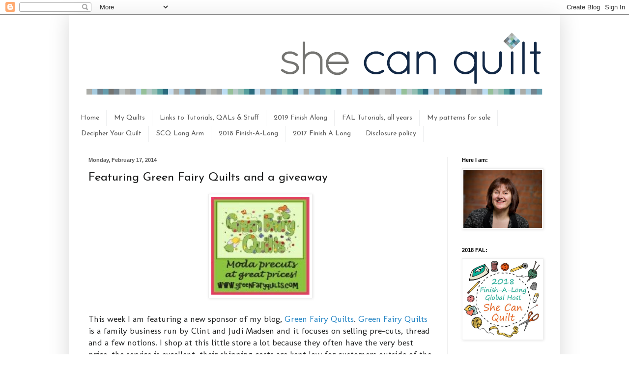

--- FILE ---
content_type: text/html; charset=UTF-8
request_url: https://www.shecanquilt.ca/2014/02/featuring-green-fairy-quilts-and.html?showComment=1392715856618
body_size: 47184
content:
<!DOCTYPE html>
<html class='v2' dir='ltr' xmlns='http://www.w3.org/1999/xhtml' xmlns:b='http://www.google.com/2005/gml/b' xmlns:data='http://www.google.com/2005/gml/data' xmlns:expr='http://www.google.com/2005/gml/expr'>
<head>
<link href='https://www.blogger.com/static/v1/widgets/4128112664-css_bundle_v2.css' rel='stylesheet' type='text/css'/>
<meta content='width=1100' name='viewport'/>
<meta content='text/html; charset=UTF-8' http-equiv='Content-Type'/>
<meta content='blogger' name='generator'/>
<link href='https://www.shecanquilt.ca/favicon.ico' rel='icon' type='image/x-icon'/>
<link href='https://www.shecanquilt.ca/2014/02/featuring-green-fairy-quilts-and.html' rel='canonical'/>
<link rel="alternate" type="application/atom+xml" title="she can quilt - Atom" href="https://www.shecanquilt.ca/feeds/posts/default" />
<link rel="alternate" type="application/rss+xml" title="she can quilt - RSS" href="https://www.shecanquilt.ca/feeds/posts/default?alt=rss" />
<link rel="service.post" type="application/atom+xml" title="she can quilt - Atom" href="https://www.blogger.com/feeds/7049028683848104380/posts/default" />

<link rel="alternate" type="application/atom+xml" title="she can quilt - Atom" href="https://www.shecanquilt.ca/feeds/44568438040579296/comments/default" />
<!--Can't find substitution for tag [blog.ieCssRetrofitLinks]-->
<link href='https://blogger.googleusercontent.com/img/b/R29vZ2xl/AVvXsEj2mabyS3o_CqDsuMPtUSIACS_ax2Wylbw5tY-afLC324fzL_UTTQ9KaZ1uer7k_422qVNHB-BVWC0gjc4nY8uYV6-mJB075Q0DaKYYXSlPVHCruuGzi7sd_FDCGRC-_yGqGhh62JD1PIoH/s1600/button+green+fairy+quilts+(1).jpg' rel='image_src'/>
<meta content='https://www.shecanquilt.ca/2014/02/featuring-green-fairy-quilts-and.html' property='og:url'/>
<meta content='Featuring Green Fairy Quilts and a giveaway' property='og:title'/>
<meta content='   This week I am featuring a new sponsor of my blog, Green Fairy Quilts . Green Fairy Quilts  is a family business run by Clint and Judi Ma...' property='og:description'/>
<meta content='https://blogger.googleusercontent.com/img/b/R29vZ2xl/AVvXsEj2mabyS3o_CqDsuMPtUSIACS_ax2Wylbw5tY-afLC324fzL_UTTQ9KaZ1uer7k_422qVNHB-BVWC0gjc4nY8uYV6-mJB075Q0DaKYYXSlPVHCruuGzi7sd_FDCGRC-_yGqGhh62JD1PIoH/w1200-h630-p-k-no-nu/button+green+fairy+quilts+(1).jpg' property='og:image'/>
<title>she can quilt: Featuring Green Fairy Quilts and a giveaway</title>
<style type='text/css'>@font-face{font-family:'Josefin Sans';font-style:normal;font-weight:400;font-display:swap;src:url(//fonts.gstatic.com/s/josefinsans/v34/Qw3PZQNVED7rKGKxtqIqX5E-AVSJrOCfjY46_DjQbMlhLybpUVzEEaq2.woff2)format('woff2');unicode-range:U+0102-0103,U+0110-0111,U+0128-0129,U+0168-0169,U+01A0-01A1,U+01AF-01B0,U+0300-0301,U+0303-0304,U+0308-0309,U+0323,U+0329,U+1EA0-1EF9,U+20AB;}@font-face{font-family:'Josefin Sans';font-style:normal;font-weight:400;font-display:swap;src:url(//fonts.gstatic.com/s/josefinsans/v34/Qw3PZQNVED7rKGKxtqIqX5E-AVSJrOCfjY46_DjQbMhhLybpUVzEEaq2.woff2)format('woff2');unicode-range:U+0100-02BA,U+02BD-02C5,U+02C7-02CC,U+02CE-02D7,U+02DD-02FF,U+0304,U+0308,U+0329,U+1D00-1DBF,U+1E00-1E9F,U+1EF2-1EFF,U+2020,U+20A0-20AB,U+20AD-20C0,U+2113,U+2C60-2C7F,U+A720-A7FF;}@font-face{font-family:'Josefin Sans';font-style:normal;font-weight:400;font-display:swap;src:url(//fonts.gstatic.com/s/josefinsans/v34/Qw3PZQNVED7rKGKxtqIqX5E-AVSJrOCfjY46_DjQbMZhLybpUVzEEQ.woff2)format('woff2');unicode-range:U+0000-00FF,U+0131,U+0152-0153,U+02BB-02BC,U+02C6,U+02DA,U+02DC,U+0304,U+0308,U+0329,U+2000-206F,U+20AC,U+2122,U+2191,U+2193,U+2212,U+2215,U+FEFF,U+FFFD;}@font-face{font-family:'Molengo';font-style:normal;font-weight:400;font-display:swap;src:url(//fonts.gstatic.com/s/molengo/v17/I_uuMpWeuBzZNBtQXb1akwKso5f4bA.woff2)format('woff2');unicode-range:U+0100-02BA,U+02BD-02C5,U+02C7-02CC,U+02CE-02D7,U+02DD-02FF,U+0304,U+0308,U+0329,U+1D00-1DBF,U+1E00-1E9F,U+1EF2-1EFF,U+2020,U+20A0-20AB,U+20AD-20C0,U+2113,U+2C60-2C7F,U+A720-A7FF;}@font-face{font-family:'Molengo';font-style:normal;font-weight:400;font-display:swap;src:url(//fonts.gstatic.com/s/molengo/v17/I_uuMpWeuBzZNBtQXbNakwKso5c.woff2)format('woff2');unicode-range:U+0000-00FF,U+0131,U+0152-0153,U+02BB-02BC,U+02C6,U+02DA,U+02DC,U+0304,U+0308,U+0329,U+2000-206F,U+20AC,U+2122,U+2191,U+2193,U+2212,U+2215,U+FEFF,U+FFFD;}</style>
<style id='page-skin-1' type='text/css'><!--
/*
-----------------------------------------------
Blogger Template Style
Name:     Simple
Designer: Blogger
URL:      www.blogger.com
----------------------------------------------- */
/* Content
----------------------------------------------- */
body {
font: normal normal 16px Molengo;
color: #1e1f1f;
background: #ffffff none repeat scroll top left;
padding: 0 40px 40px 40px;
}
html body .region-inner {
min-width: 0;
max-width: 100%;
width: auto;
}
h2 {
font-size: 22px;
}
a:link {
text-decoration:none;
color: #2384c4;
}
a:visited {
text-decoration:none;
color: #8b8b8b;
}
a:hover {
text-decoration:underline;
color: #389fff;
}
.body-fauxcolumn-outer .fauxcolumn-inner {
background: transparent none repeat scroll top left;
_background-image: none;
}
.body-fauxcolumn-outer .cap-top {
position: absolute;
z-index: 1;
height: 400px;
width: 100%;
}
.body-fauxcolumn-outer .cap-top .cap-left {
width: 100%;
background: transparent none repeat-x scroll top left;
_background-image: none;
}
.content-outer {
-moz-box-shadow: 0 0 40px rgba(0, 0, 0, .15);
-webkit-box-shadow: 0 0 5px rgba(0, 0, 0, .15);
-goog-ms-box-shadow: 0 0 10px #333333;
box-shadow: 0 0 40px rgba(0, 0, 0, .15);
margin-bottom: 1px;
}
.content-inner {
padding: 10px 10px;
}
.content-inner {
background-color: #ffffff;
}
/* Header
----------------------------------------------- */
.header-outer {
background: transparent none repeat-x scroll 0 -400px;
_background-image: none;
}
.Header h1 {
font: normal normal 60px Josefin Sans;
color: #3596c2;
text-shadow: -1px -1px 1px rgba(0, 0, 0, .2);
}
.Header h1 a {
color: #3596c2;
}
.Header .description {
font-size: 140%;
color: #7b7b7b;
}
.header-inner .Header .titlewrapper {
padding: 22px 30px;
}
.header-inner .Header .descriptionwrapper {
padding: 0 30px;
}
/* Tabs
----------------------------------------------- */
.tabs-inner .section:first-child {
border-top: 1px solid #eeeff0;
}
.tabs-inner .section:first-child ul {
margin-top: -1px;
border-top: 1px solid #eeeff0;
border-left: 0 solid #eeeff0;
border-right: 0 solid #eeeff0;
}
.tabs-inner .widget ul {
background: #ffffff url(//www.blogblog.com/1kt/simple/gradients_light.png) repeat-x scroll 0 -800px;
_background-image: none;
border-bottom: 1px solid #eeeff0;
margin-top: 0;
margin-left: -30px;
margin-right: -30px;
}
.tabs-inner .widget li a {
display: inline-block;
padding: .6em 1em;
font: normal normal 14px Josefin Sans;
color: #595959;
border-left: 1px solid #ffffff;
border-right: 1px solid #eeeff0;
}
.tabs-inner .widget li:first-child a {
border-left: none;
}
.tabs-inner .widget li.selected a, .tabs-inner .widget li a:hover {
color: #000000;
background-color: #ffffff;
text-decoration: none;
}
/* Columns
----------------------------------------------- */
.main-outer {
border-top: 0 solid #efefef;
}
.fauxcolumn-left-outer .fauxcolumn-inner {
border-right: 1px solid #efefef;
}
.fauxcolumn-right-outer .fauxcolumn-inner {
border-left: 1px solid #efefef;
}
/* Headings
----------------------------------------------- */
div.widget > h2,
div.widget h2.title {
margin: 0 0 1em 0;
font: normal bold 11px Arial, Tahoma, Helvetica, FreeSans, sans-serif;
color: #000000;
}
/* Widgets
----------------------------------------------- */
.widget .zippy {
color: #9b9b9b;
text-shadow: 2px 2px 1px rgba(0, 0, 0, .1);
}
.widget .popular-posts ul {
list-style: none;
}
/* Posts
----------------------------------------------- */
h2.date-header {
font: normal bold 11px Arial, Tahoma, Helvetica, FreeSans, sans-serif;
}
.date-header span {
background-color: transparent;
color: #595959;
padding: inherit;
letter-spacing: inherit;
margin: inherit;
}
.main-inner {
padding-top: 30px;
padding-bottom: 30px;
}
.main-inner .column-center-inner {
padding: 0 15px;
}
.main-inner .column-center-inner .section {
margin: 0 15px;
}
.post {
margin: 0 0 25px 0;
}
h3.post-title, .comments h4 {
font: normal normal 24px Josefin Sans;
margin: .75em 0 0;
}
.post-body {
font-size: 110%;
line-height: 1.4;
position: relative;
}
.post-body img, .post-body .tr-caption-container, .Profile img, .Image img,
.BlogList .item-thumbnail img {
padding: 2px;
background: #ffffff;
border: 1px solid #efefef;
-moz-box-shadow: 1px 1px 5px rgba(0, 0, 0, .1);
-webkit-box-shadow: 1px 1px 5px rgba(0, 0, 0, .1);
box-shadow: 1px 1px 5px rgba(0, 0, 0, .1);
}
.post-body img, .post-body .tr-caption-container {
padding: 5px;
}
.post-body .tr-caption-container {
color: #595959;
}
.post-body .tr-caption-container img {
padding: 0;
background: transparent;
border: none;
-moz-box-shadow: 0 0 0 rgba(0, 0, 0, .1);
-webkit-box-shadow: 0 0 0 rgba(0, 0, 0, .1);
box-shadow: 0 0 0 rgba(0, 0, 0, .1);
}
.post-header {
margin: 0 0 1.5em;
line-height: 1.6;
font-size: 90%;
}
.post-footer {
margin: 20px -2px 0;
padding: 5px 10px;
color: #6c6c6c;
background-color: #fafafa;
border-bottom: 1px solid #efefef;
line-height: 1.6;
font-size: 90%;
}
#comments .comment-author {
padding-top: 1.5em;
border-top: 1px solid #efefef;
background-position: 0 1.5em;
}
#comments .comment-author:first-child {
padding-top: 0;
border-top: none;
}
.avatar-image-container {
margin: .2em 0 0;
}
#comments .avatar-image-container img {
border: 1px solid #efefef;
}
/* Comments
----------------------------------------------- */
.comments .comments-content .icon.blog-author {
background-repeat: no-repeat;
background-image: url([data-uri]);
}
.comments .comments-content .loadmore a {
border-top: 1px solid #9b9b9b;
border-bottom: 1px solid #9b9b9b;
}
.comments .comment-thread.inline-thread {
background-color: #fafafa;
}
.comments .continue {
border-top: 2px solid #9b9b9b;
}
/* Accents
---------------------------------------------- */
.section-columns td.columns-cell {
border-left: 1px solid #efefef;
}
.blog-pager {
background: transparent none no-repeat scroll top center;
}
.blog-pager-older-link, .home-link,
.blog-pager-newer-link {
background-color: #ffffff;
padding: 5px;
}
.footer-outer {
border-top: 0 dashed #bbbbbb;
}
/* Mobile
----------------------------------------------- */
body.mobile  {
background-size: auto;
}
.mobile .body-fauxcolumn-outer {
background: transparent none repeat scroll top left;
}
.mobile .body-fauxcolumn-outer .cap-top {
background-size: 100% auto;
}
.mobile .content-outer {
-webkit-box-shadow: 0 0 3px rgba(0, 0, 0, .15);
box-shadow: 0 0 3px rgba(0, 0, 0, .15);
}
.mobile .tabs-inner .widget ul {
margin-left: 0;
margin-right: 0;
}
.mobile .post {
margin: 0;
}
.mobile .main-inner .column-center-inner .section {
margin: 0;
}
.mobile .date-header span {
padding: 0.1em 10px;
margin: 0 -10px;
}
.mobile h3.post-title {
margin: 0;
}
.mobile .blog-pager {
background: transparent none no-repeat scroll top center;
}
.mobile .footer-outer {
border-top: none;
}
.mobile .main-inner, .mobile .footer-inner {
background-color: #ffffff;
}
.mobile-index-contents {
color: #1e1f1f;
}
.mobile-link-button {
background-color: #2384c4;
}
.mobile-link-button a:link, .mobile-link-button a:visited {
color: #ffffff;
}
.mobile .tabs-inner .section:first-child {
border-top: none;
}
.mobile .tabs-inner .PageList .widget-content {
background-color: #ffffff;
color: #000000;
border-top: 1px solid #eeeff0;
border-bottom: 1px solid #eeeff0;
}
.mobile .tabs-inner .PageList .widget-content .pagelist-arrow {
border-left: 1px solid #eeeff0;
}
.comment-thread ol{
counter-reset: contarcomentarios;
}
.comment-thread ol ol {
counter-reset: contarbis;
}
.comment-header:before {
content: counter(contarcomentarios,decimal)".";
counter-increment: contarcomentarios;
float: left;
padding-right: 4px;
}
--></style>
<style id='template-skin-1' type='text/css'><!--
body {
min-width: 1000px;
}
.content-outer, .content-fauxcolumn-outer, .region-inner {
min-width: 1000px;
max-width: 1000px;
_width: 1000px;
}
.main-inner .columns {
padding-left: 0px;
padding-right: 220px;
}
.main-inner .fauxcolumn-center-outer {
left: 0px;
right: 220px;
/* IE6 does not respect left and right together */
_width: expression(this.parentNode.offsetWidth -
parseInt("0px") -
parseInt("220px") + 'px');
}
.main-inner .fauxcolumn-left-outer {
width: 0px;
}
.main-inner .fauxcolumn-right-outer {
width: 220px;
}
.main-inner .column-left-outer {
width: 0px;
right: 100%;
margin-left: -0px;
}
.main-inner .column-right-outer {
width: 220px;
margin-right: -220px;
}
#layout {
min-width: 0;
}
#layout .content-outer {
min-width: 0;
width: 800px;
}
#layout .region-inner {
min-width: 0;
width: auto;
}
--></style>
<script type='text/javascript'>
        (function(i,s,o,g,r,a,m){i['GoogleAnalyticsObject']=r;i[r]=i[r]||function(){
        (i[r].q=i[r].q||[]).push(arguments)},i[r].l=1*new Date();a=s.createElement(o),
        m=s.getElementsByTagName(o)[0];a.async=1;a.src=g;m.parentNode.insertBefore(a,m)
        })(window,document,'script','https://www.google-analytics.com/analytics.js','ga');
        ga('create', 'UA-44226959-1', 'auto', 'blogger');
        ga('blogger.send', 'pageview');
      </script>
<meta content='fbee915b7c8aece1198bb8b2e7e6b323' name='p:domain_verify'/>
<link href='https://www.blogger.com/dyn-css/authorization.css?targetBlogID=7049028683848104380&amp;zx=16916460-fe45-47a3-bac2-3a967447ea73' media='none' onload='if(media!=&#39;all&#39;)media=&#39;all&#39;' rel='stylesheet'/><noscript><link href='https://www.blogger.com/dyn-css/authorization.css?targetBlogID=7049028683848104380&amp;zx=16916460-fe45-47a3-bac2-3a967447ea73' rel='stylesheet'/></noscript>
<meta name='google-adsense-platform-account' content='ca-host-pub-1556223355139109'/>
<meta name='google-adsense-platform-domain' content='blogspot.com'/>

</head>
<body class='loading variant-pale'>
<div class='navbar section' id='navbar'><div class='widget Navbar' data-version='1' id='Navbar1'><script type="text/javascript">
    function setAttributeOnload(object, attribute, val) {
      if(window.addEventListener) {
        window.addEventListener('load',
          function(){ object[attribute] = val; }, false);
      } else {
        window.attachEvent('onload', function(){ object[attribute] = val; });
      }
    }
  </script>
<div id="navbar-iframe-container"></div>
<script type="text/javascript" src="https://apis.google.com/js/platform.js"></script>
<script type="text/javascript">
      gapi.load("gapi.iframes:gapi.iframes.style.bubble", function() {
        if (gapi.iframes && gapi.iframes.getContext) {
          gapi.iframes.getContext().openChild({
              url: 'https://www.blogger.com/navbar/7049028683848104380?po\x3d44568438040579296\x26origin\x3dhttps://www.shecanquilt.ca',
              where: document.getElementById("navbar-iframe-container"),
              id: "navbar-iframe"
          });
        }
      });
    </script><script type="text/javascript">
(function() {
var script = document.createElement('script');
script.type = 'text/javascript';
script.src = '//pagead2.googlesyndication.com/pagead/js/google_top_exp.js';
var head = document.getElementsByTagName('head')[0];
if (head) {
head.appendChild(script);
}})();
</script>
</div></div>
<div class='body-fauxcolumns'>
<div class='fauxcolumn-outer body-fauxcolumn-outer'>
<div class='cap-top'>
<div class='cap-left'></div>
<div class='cap-right'></div>
</div>
<div class='fauxborder-left'>
<div class='fauxborder-right'></div>
<div class='fauxcolumn-inner'>
</div>
</div>
<div class='cap-bottom'>
<div class='cap-left'></div>
<div class='cap-right'></div>
</div>
</div>
</div>
<div class='content'>
<div class='content-fauxcolumns'>
<div class='fauxcolumn-outer content-fauxcolumn-outer'>
<div class='cap-top'>
<div class='cap-left'></div>
<div class='cap-right'></div>
</div>
<div class='fauxborder-left'>
<div class='fauxborder-right'></div>
<div class='fauxcolumn-inner'>
</div>
</div>
<div class='cap-bottom'>
<div class='cap-left'></div>
<div class='cap-right'></div>
</div>
</div>
</div>
<div class='content-outer'>
<div class='content-cap-top cap-top'>
<div class='cap-left'></div>
<div class='cap-right'></div>
</div>
<div class='fauxborder-left content-fauxborder-left'>
<div class='fauxborder-right content-fauxborder-right'></div>
<div class='content-inner'>
<header>
<div class='header-outer'>
<div class='header-cap-top cap-top'>
<div class='cap-left'></div>
<div class='cap-right'></div>
</div>
<div class='fauxborder-left header-fauxborder-left'>
<div class='fauxborder-right header-fauxborder-right'></div>
<div class='region-inner header-inner'>
<div class='header section' id='header'><div class='widget Header' data-version='1' id='Header1'>
<div id='header-inner'>
<a href='https://www.shecanquilt.ca/' style='display: block'>
<img alt='she can quilt' height='183px; ' id='Header1_headerimg' src='https://blogger.googleusercontent.com/img/b/R29vZ2xl/AVvXsEi0-h3GcNJ30SbDSqd6m3lEV3QEmfwPPCez3LPVKYBkwfgXzOqKqAHYqGhKKiOB25ZwZvrK5ADhHtVmMjGM2_LU2AeyNziJMuBannF3x6LnVAnk5vayJ6qBqTYf0CdKuHDXG6OWDmDpCepM/s1600/blog-header-new.gif' style='display: block' width='980px; '/>
</a>
</div>
</div></div>
</div>
</div>
<div class='header-cap-bottom cap-bottom'>
<div class='cap-left'></div>
<div class='cap-right'></div>
</div>
</div>
</header>
<div class='tabs-outer'>
<div class='tabs-cap-top cap-top'>
<div class='cap-left'></div>
<div class='cap-right'></div>
</div>
<div class='fauxborder-left tabs-fauxborder-left'>
<div class='fauxborder-right tabs-fauxborder-right'></div>
<div class='region-inner tabs-inner'>
<div class='tabs section' id='crosscol'><div class='widget PageList' data-version='1' id='PageList1'>
<h2>Pages</h2>
<div class='widget-content'>
<ul>
<li>
<a href='https://www.shecanquilt.ca/'>Home</a>
</li>
<li>
<a href='https://www.shecanquilt.ca/p/my-quilts.html'>My Quilts</a>
</li>
<li>
<a href='https://www.shecanquilt.ca/p/links-to-tutorials-qals-stuff.html'>Links to Tutorials, QALs &amp; Stuff</a>
</li>
<li>
<a href='https://www.shecanquilt.ca/p/2019-finish.html'>2019 Finish Along</a>
</li>
<li>
<a href='https://www.shecanquilt.ca/p/fal-tutorials.html'>FAL Tutorials, all years</a>
</li>
<li>
<a href='https://www.shecanquilt.ca/p/my-patterns-for-sale.html'>My patterns for sale</a>
</li>
<li>
<a href='https://www.shecanquilt.ca/p/decipher-your-quilt.html'>Decipher Your Quilt</a>
</li>
<li>
<a href='https://www.shecanquilt.ca/p/blog-page_23.html'>SCQ Long Arm</a>
</li>
<li>
<a href='https://www.shecanquilt.ca/p/2018-finish-long.html'>2018 Finish-A-Long</a>
</li>
<li>
<a href='https://www.shecanquilt.ca/p/2017-finish-long.html'>2017 Finish A Long</a>
</li>
<li>
<a href='https://www.shecanquilt.ca/p/disclosure-policy.html'>Disclosure policy</a>
</li>
</ul>
<div class='clear'></div>
</div>
</div></div>
<div class='tabs no-items section' id='crosscol-overflow'></div>
</div>
</div>
<div class='tabs-cap-bottom cap-bottom'>
<div class='cap-left'></div>
<div class='cap-right'></div>
</div>
</div>
<div class='main-outer'>
<div class='main-cap-top cap-top'>
<div class='cap-left'></div>
<div class='cap-right'></div>
</div>
<div class='fauxborder-left main-fauxborder-left'>
<div class='fauxborder-right main-fauxborder-right'></div>
<div class='region-inner main-inner'>
<div class='columns fauxcolumns'>
<div class='fauxcolumn-outer fauxcolumn-center-outer'>
<div class='cap-top'>
<div class='cap-left'></div>
<div class='cap-right'></div>
</div>
<div class='fauxborder-left'>
<div class='fauxborder-right'></div>
<div class='fauxcolumn-inner'>
</div>
</div>
<div class='cap-bottom'>
<div class='cap-left'></div>
<div class='cap-right'></div>
</div>
</div>
<div class='fauxcolumn-outer fauxcolumn-left-outer'>
<div class='cap-top'>
<div class='cap-left'></div>
<div class='cap-right'></div>
</div>
<div class='fauxborder-left'>
<div class='fauxborder-right'></div>
<div class='fauxcolumn-inner'>
</div>
</div>
<div class='cap-bottom'>
<div class='cap-left'></div>
<div class='cap-right'></div>
</div>
</div>
<div class='fauxcolumn-outer fauxcolumn-right-outer'>
<div class='cap-top'>
<div class='cap-left'></div>
<div class='cap-right'></div>
</div>
<div class='fauxborder-left'>
<div class='fauxborder-right'></div>
<div class='fauxcolumn-inner'>
</div>
</div>
<div class='cap-bottom'>
<div class='cap-left'></div>
<div class='cap-right'></div>
</div>
</div>
<!-- corrects IE6 width calculation -->
<div class='columns-inner'>
<div class='column-center-outer'>
<div class='column-center-inner'>
<div class='main section' id='main'><div class='widget Blog' data-version='1' id='Blog1'>
<div class='blog-posts hfeed'>

          <div class="date-outer">
        
<h2 class='date-header'><span>Monday, February 17, 2014</span></h2>

          <div class="date-posts">
        
<div class='post-outer'>
<div class='post hentry' itemprop='blogPost' itemscope='itemscope' itemtype='http://schema.org/BlogPosting'>
<meta content='https://blogger.googleusercontent.com/img/b/R29vZ2xl/AVvXsEj2mabyS3o_CqDsuMPtUSIACS_ax2Wylbw5tY-afLC324fzL_UTTQ9KaZ1uer7k_422qVNHB-BVWC0gjc4nY8uYV6-mJB075Q0DaKYYXSlPVHCruuGzi7sd_FDCGRC-_yGqGhh62JD1PIoH/s1600/button+green+fairy+quilts+(1).jpg' itemprop='image_url'/>
<meta content='7049028683848104380' itemprop='blogId'/>
<meta content='44568438040579296' itemprop='postId'/>
<a name='44568438040579296'></a>
<h3 class='post-title entry-title' itemprop='name'>
Featuring Green Fairy Quilts and a giveaway
</h3>
<div class='post-header'>
<div class='post-header-line-1'></div>
</div>
<div class='post-body entry-content' id='post-body-44568438040579296' itemprop='description articleBody'>
<div class="separator" style="clear: both; text-align: center;">
<a href="https://blogger.googleusercontent.com/img/b/R29vZ2xl/AVvXsEj2mabyS3o_CqDsuMPtUSIACS_ax2Wylbw5tY-afLC324fzL_UTTQ9KaZ1uer7k_422qVNHB-BVWC0gjc4nY8uYV6-mJB075Q0DaKYYXSlPVHCruuGzi7sd_FDCGRC-_yGqGhh62JD1PIoH/s1600/button+green+fairy+quilts+(1).jpg" imageanchor="1" style="margin-left: 1em; margin-right: 1em;"><img border="0" height="200" src="https://blogger.googleusercontent.com/img/b/R29vZ2xl/AVvXsEj2mabyS3o_CqDsuMPtUSIACS_ax2Wylbw5tY-afLC324fzL_UTTQ9KaZ1uer7k_422qVNHB-BVWC0gjc4nY8uYV6-mJB075Q0DaKYYXSlPVHCruuGzi7sd_FDCGRC-_yGqGhh62JD1PIoH/s1600/button+green+fairy+quilts+(1).jpg" width="200" /></a></div>
<br />
This week I am featuring a new sponsor of my blog, <a href="http://greenfairyquilts.com/">Green Fairy Quilts</a>. <a href="http://greenfairyquilts.com/">Green Fairy Quilts</a> is a family business run by Clint and Judi Madsen and it focuses on selling pre-cuts, thread and a few notions. I shop at this little store a lot because they often have the very best price, the service is excellent, their shipping costs are kept low for customers outside of the USA and shipping is free within the United States. Given how much I like them, I am so glad that they have become a sponsor here too.<br />
<br />
<div class="separator" style="clear: both; text-align: center;">
<a href="https://blogger.googleusercontent.com/img/b/R29vZ2xl/AVvXsEgPXmRf0y_j17BX0YPpC5JzpC_Anu3682xQZZcEHJLgWPwcD-OaDkOGjWzBpTQRxQQkYwItWrS_HuWV2CXO86q6w8FRVVeo060XwknhRD9rgZa_IUiwTjwCiOch94EGMopZrCCj4iTiSX2c/s1600/wideopen-3rweb.jpg" imageanchor="1" style="margin-left: 1em; margin-right: 1em;"><img border="0" src="https://blogger.googleusercontent.com/img/b/R29vZ2xl/AVvXsEgPXmRf0y_j17BX0YPpC5JzpC_Anu3682xQZZcEHJLgWPwcD-OaDkOGjWzBpTQRxQQkYwItWrS_HuWV2CXO86q6w8FRVVeo060XwknhRD9rgZa_IUiwTjwCiOch94EGMopZrCCj4iTiSX2c/s1600/wideopen-3rweb.jpg" /></a></div>
<br />
Judi is an award winning long arm machine quilter who has just published a beautiful book called <a href="http://greenfairyquilts.com/catalog.php?item=3201">Quilting Wide Open Spaces</a>. This books&nbsp;gives beautiful quilting ideas - which I have been pouring over this week - and also includes some lovely patterns - and yes, you can order an autographed copy like I did if you like. Clint and Judi have a long term&nbsp;<a href="http://greenfairyquilts.com/catalog.php?category=24">commitment to charity work to support orphans in Romania</a>.&nbsp;They also connect with the internet quilting community in all the usual ways, including <a href="https://www.facebook.com/pages/Green-Fairy-Quilts/139433003616">facebook</a>, <a href="http://www.greenfairyquiltsblog.com/">Judi's blog</a> and <a href="http://greenfairyquilts.com/pages/EmailList.php">via their newsletter</a>.<br />
<br />
<div class="separator" style="clear: both; text-align: center;">
<a href="https://blogger.googleusercontent.com/img/b/R29vZ2xl/AVvXsEiZg0UTSzjxfYkTlR7HMiTwNRCHHyvoShDJ-CxCMp92hB2syToWWSPD6MQmAixGcr0tPw3Vh3wvtvn6dfheeB1Qa9JJFP3q07j3LoWSk11taa4_P5_Y9N1Df1GsKimYRVmuFlRD0tE56WiM/s1600/1867.33058.jpg" imageanchor="1" style="margin-left: 1em; margin-right: 1em;"><img border="0" src="https://blogger.googleusercontent.com/img/b/R29vZ2xl/AVvXsEiZg0UTSzjxfYkTlR7HMiTwNRCHHyvoShDJ-CxCMp92hB2syToWWSPD6MQmAixGcr0tPw3Vh3wvtvn6dfheeB1Qa9JJFP3q07j3LoWSk11taa4_P5_Y9N1Df1GsKimYRVmuFlRD0tE56WiM/s1600/1867.33058.jpg" /></a></div>
<br />
<a href="http://greenfairyquilts.com/">Green Fairy Quilts</a> have generously donated a <a href="http://greenfairyquilts.com/catalog.php?item=3631">Bartholomeows Reef Layer Cake</a> for one of you to win. If you want to see more <a href="http://storefront.unitednotions.com/storefrontCommerce/searchWithin.do?keyword=Bartholomeows+Reef&amp;path=B2C01092014%2F%2F%2F%2FFabrics#">detailed photographs all the cute geometrics in this new line by Tim and Beck you can see them on the Moda site here</a>.<br />
<br />
You can have two entries (please don't enter more than twice) into the random draw to win this layer cake by:<br />
<br />
<br />
<ul>
<li>Sign up for the <a href="http://greenfairyquilts.com/pages/EmailList.php">Green Fairy Quilts Newsletter, go here</a>&nbsp;to do that and then you will not miss out on their Monday's Steal or other specials.&nbsp;While you are there, feel free to browse about the store too.&nbsp;Then come back and leave me a comment saying you did.&nbsp;</li>
<li>If you are a follower of my blog, or become a new follower, you can have a second comment, just let me know how you follow me. Make sure I can contact you, if in doubt, leave your email in your comment.</li>
</ul>
<div>
<br /></div>
<div>
I will leave the draw open until 6:00 a.m. MST on Friday, February 21 so I can award the prize on Friday morning.</div>
<div>
<br /></div>
<div>
I'll be back tomorrow with some quilting to share, it's holiday Monday for Family Day today and I will be sewing.</div>
<div>
<br /></div>
<div>
Best,</div>
<div>
<br /></div>
<div>
Leanne</div>
<div>
<br /></div>
<div style='clear: both;'></div>
</div>
<div class='post-footer'>
<div class='post-footer-line post-footer-line-1'><span class='post-author vcard'>
Posted by
<span class='fn' itemprop='author' itemscope='itemscope' itemtype='http://schema.org/Person'>
<meta content='https://www.blogger.com/profile/16285223648285145607' itemprop='url'/>
<a class='g-profile' href='https://www.blogger.com/profile/16285223648285145607' rel='author' title='author profile'>
<span itemprop='name'>Leanne</span>
</a>
</span>
</span>
<span class='post-timestamp'>
at
<meta content='https://www.shecanquilt.ca/2014/02/featuring-green-fairy-quilts-and.html' itemprop='url'/>
<a class='timestamp-link' href='https://www.shecanquilt.ca/2014/02/featuring-green-fairy-quilts-and.html' rel='bookmark' title='permanent link'><abbr class='published' itemprop='datePublished' title='2014-02-17T09:53:00-07:00'>9:53&#8239;AM</abbr></a>
</span>
<span class='post-comment-link'>
</span>
<span class='post-icons'>
<span class='item-control blog-admin pid-1236481633'>
<a href='https://www.blogger.com/post-edit.g?blogID=7049028683848104380&postID=44568438040579296&from=pencil' title='Edit Post'>
<img alt='' class='icon-action' height='18' src='https://resources.blogblog.com/img/icon18_edit_allbkg.gif' width='18'/>
</a>
</span>
</span>
<div class='post-share-buttons goog-inline-block'>
<a class='goog-inline-block share-button sb-email' href='https://www.blogger.com/share-post.g?blogID=7049028683848104380&postID=44568438040579296&target=email' target='_blank' title='Email This'><span class='share-button-link-text'>Email This</span></a><a class='goog-inline-block share-button sb-blog' href='https://www.blogger.com/share-post.g?blogID=7049028683848104380&postID=44568438040579296&target=blog' onclick='window.open(this.href, "_blank", "height=270,width=475"); return false;' target='_blank' title='BlogThis!'><span class='share-button-link-text'>BlogThis!</span></a><a class='goog-inline-block share-button sb-twitter' href='https://www.blogger.com/share-post.g?blogID=7049028683848104380&postID=44568438040579296&target=twitter' target='_blank' title='Share to X'><span class='share-button-link-text'>Share to X</span></a><a class='goog-inline-block share-button sb-facebook' href='https://www.blogger.com/share-post.g?blogID=7049028683848104380&postID=44568438040579296&target=facebook' onclick='window.open(this.href, "_blank", "height=430,width=640"); return false;' target='_blank' title='Share to Facebook'><span class='share-button-link-text'>Share to Facebook</span></a><a class='goog-inline-block share-button sb-pinterest' href='https://www.blogger.com/share-post.g?blogID=7049028683848104380&postID=44568438040579296&target=pinterest' target='_blank' title='Share to Pinterest'><span class='share-button-link-text'>Share to Pinterest</span></a>
</div>
</div>
<div class='post-footer-line post-footer-line-2'><span class='post-labels'>
</span>
</div>
<div class='post-footer-line post-footer-line-3'><span class='reaction-buttons'>
</span>
</div>
</div>
</div>
<div class='comments' id='comments'>
<a name='comments'></a>
<h4>223 comments:</h4>
<span class='paging-control-container'>
1 &ndash; 200 of 223

            &#160;
            <a class='paging-control' href='https://www.shecanquilt.ca/2014/02/featuring-green-fairy-quilts-and.html?commentPage=2'>Newer&rsaquo;</a>
            &#160;
            <a class='paging-control' href='https://www.shecanquilt.ca/2014/02/featuring-green-fairy-quilts-and.html?commentPage=2'>Newest&raquo;</a>
</span>
<div id='Blog1_comments-block-wrapper'>
<dl class='avatar-comment-indent' id='comments-block'>
<dt class='comment-author ' id='c3953811176942226180'>
<a name='c3953811176942226180'></a>
<div class="avatar-image-container vcard"><span dir="ltr"><a href="https://www.blogger.com/profile/15519921635375968292" target="" rel="nofollow" onclick="" class="avatar-hovercard" id="av-3953811176942226180-15519921635375968292"><img src="https://resources.blogblog.com/img/blank.gif" width="35" height="35" class="delayLoad" style="display: none;" longdesc="//blogger.googleusercontent.com/img/b/R29vZ2xl/AVvXsEjc1vWSbsXYUEB76ZIk8W9UIotxywLnKnLbZJmGTSBdS5Ue5RODH8--v7EYZqqG2i0PB1ZtYixrbJCpNuWxbHMTdkHbgpZp5xnlt00UBuzh3bTqyY9BdOOJo4ccbRacDw/s45-c/IMG_0494.JPG" alt="" title="Terry@ a quilting blog">

<noscript><img src="//blogger.googleusercontent.com/img/b/R29vZ2xl/AVvXsEjc1vWSbsXYUEB76ZIk8W9UIotxywLnKnLbZJmGTSBdS5Ue5RODH8--v7EYZqqG2i0PB1ZtYixrbJCpNuWxbHMTdkHbgpZp5xnlt00UBuzh3bTqyY9BdOOJo4ccbRacDw/s45-c/IMG_0494.JPG" width="35" height="35" class="photo" alt=""></noscript></a></span></div>
<a href='https://www.blogger.com/profile/15519921635375968292' rel='nofollow'>Terry@ a quilting blog</a>
said...
</dt>
<dd class='comment-body' id='Blog1_cmt-3953811176942226180'>
<p>
I&#39;m already a follower of Green Fairy Quilts and receive their newsletter. Thanks for the sweet giveaway!
</p>
</dd>
<dd class='comment-footer'>
<span class='comment-timestamp'>
<a href='https://www.shecanquilt.ca/2014/02/featuring-green-fairy-quilts-and.html?showComment=1392657303744#c3953811176942226180' title='comment permalink'>
February 17, 2014 at 10:15&#8239;AM
</a>
<span class='item-control blog-admin pid-985778285'>
<a class='comment-delete' href='https://www.blogger.com/comment/delete/7049028683848104380/3953811176942226180' title='Delete Comment'>
<img src='https://resources.blogblog.com/img/icon_delete13.gif'/>
</a>
</span>
</span>
</dd>
<dt class='comment-author ' id='c3759381651524324049'>
<a name='c3759381651524324049'></a>
<div class="avatar-image-container vcard"><span dir="ltr"><a href="https://www.blogger.com/profile/15519921635375968292" target="" rel="nofollow" onclick="" class="avatar-hovercard" id="av-3759381651524324049-15519921635375968292"><img src="https://resources.blogblog.com/img/blank.gif" width="35" height="35" class="delayLoad" style="display: none;" longdesc="//blogger.googleusercontent.com/img/b/R29vZ2xl/AVvXsEjc1vWSbsXYUEB76ZIk8W9UIotxywLnKnLbZJmGTSBdS5Ue5RODH8--v7EYZqqG2i0PB1ZtYixrbJCpNuWxbHMTdkHbgpZp5xnlt00UBuzh3bTqyY9BdOOJo4ccbRacDw/s45-c/IMG_0494.JPG" alt="" title="Terry@ a quilting blog">

<noscript><img src="//blogger.googleusercontent.com/img/b/R29vZ2xl/AVvXsEjc1vWSbsXYUEB76ZIk8W9UIotxywLnKnLbZJmGTSBdS5Ue5RODH8--v7EYZqqG2i0PB1ZtYixrbJCpNuWxbHMTdkHbgpZp5xnlt00UBuzh3bTqyY9BdOOJo4ccbRacDw/s45-c/IMG_0494.JPG" width="35" height="35" class="photo" alt=""></noscript></a></span></div>
<a href='https://www.blogger.com/profile/15519921635375968292' rel='nofollow'>Terry@ a quilting blog</a>
said...
</dt>
<dd class='comment-body' id='Blog1_cmt-3759381651524324049'>
<p>
I follow you via GFC :)
</p>
</dd>
<dd class='comment-footer'>
<span class='comment-timestamp'>
<a href='https://www.shecanquilt.ca/2014/02/featuring-green-fairy-quilts-and.html?showComment=1392657323320#c3759381651524324049' title='comment permalink'>
February 17, 2014 at 10:15&#8239;AM
</a>
<span class='item-control blog-admin pid-985778285'>
<a class='comment-delete' href='https://www.blogger.com/comment/delete/7049028683848104380/3759381651524324049' title='Delete Comment'>
<img src='https://resources.blogblog.com/img/icon_delete13.gif'/>
</a>
</span>
</span>
</dd>
<dt class='comment-author ' id='c5126946317236916855'>
<a name='c5126946317236916855'></a>
<div class="avatar-image-container vcard"><span dir="ltr"><a href="https://www.blogger.com/profile/12619514766926841277" target="" rel="nofollow" onclick="" class="avatar-hovercard" id="av-5126946317236916855-12619514766926841277"><img src="https://resources.blogblog.com/img/blank.gif" width="35" height="35" class="delayLoad" style="display: none;" longdesc="//blogger.googleusercontent.com/img/b/R29vZ2xl/AVvXsEh4eLH9iPGaY-FrgiRb9I02AtoZxcfm9uZnvQ5QcCoKw_DEdggNBfLfFaQeT9hTzi73i3huAbqIIEM7FrRBH7vPGVI9aH7ymJWrzl1-DSg24jDd488JQ4QPWFZ1_ANMjQ/s45-c/*" alt="" title="Donna W">

<noscript><img src="//blogger.googleusercontent.com/img/b/R29vZ2xl/AVvXsEh4eLH9iPGaY-FrgiRb9I02AtoZxcfm9uZnvQ5QcCoKw_DEdggNBfLfFaQeT9hTzi73i3huAbqIIEM7FrRBH7vPGVI9aH7ymJWrzl1-DSg24jDd488JQ4QPWFZ1_ANMjQ/s45-c/*" width="35" height="35" class="photo" alt=""></noscript></a></span></div>
<a href='https://www.blogger.com/profile/12619514766926841277' rel='nofollow'>Donna W</a>
said...
</dt>
<dd class='comment-body' id='Blog1_cmt-5126946317236916855'>
<p>
I signed up for Green Fairy Quilts newsletter.  
</p>
</dd>
<dd class='comment-footer'>
<span class='comment-timestamp'>
<a href='https://www.shecanquilt.ca/2014/02/featuring-green-fairy-quilts-and.html?showComment=1392657612375#c5126946317236916855' title='comment permalink'>
February 17, 2014 at 10:20&#8239;AM
</a>
<span class='item-control blog-admin pid-715273090'>
<a class='comment-delete' href='https://www.blogger.com/comment/delete/7049028683848104380/5126946317236916855' title='Delete Comment'>
<img src='https://resources.blogblog.com/img/icon_delete13.gif'/>
</a>
</span>
</span>
</dd>
<dt class='comment-author ' id='c2198876849811742109'>
<a name='c2198876849811742109'></a>
<div class="avatar-image-container vcard"><span dir="ltr"><a href="https://www.blogger.com/profile/12619514766926841277" target="" rel="nofollow" onclick="" class="avatar-hovercard" id="av-2198876849811742109-12619514766926841277"><img src="https://resources.blogblog.com/img/blank.gif" width="35" height="35" class="delayLoad" style="display: none;" longdesc="//blogger.googleusercontent.com/img/b/R29vZ2xl/AVvXsEh4eLH9iPGaY-FrgiRb9I02AtoZxcfm9uZnvQ5QcCoKw_DEdggNBfLfFaQeT9hTzi73i3huAbqIIEM7FrRBH7vPGVI9aH7ymJWrzl1-DSg24jDd488JQ4QPWFZ1_ANMjQ/s45-c/*" alt="" title="Donna W">

<noscript><img src="//blogger.googleusercontent.com/img/b/R29vZ2xl/AVvXsEh4eLH9iPGaY-FrgiRb9I02AtoZxcfm9uZnvQ5QcCoKw_DEdggNBfLfFaQeT9hTzi73i3huAbqIIEM7FrRBH7vPGVI9aH7ymJWrzl1-DSg24jDd488JQ4QPWFZ1_ANMjQ/s45-c/*" width="35" height="35" class="photo" alt=""></noscript></a></span></div>
<a href='https://www.blogger.com/profile/12619514766926841277' rel='nofollow'>Donna W</a>
said...
</dt>
<dd class='comment-body' id='Blog1_cmt-2198876849811742109'>
<p>
I follow your blog via email.  Thanks for the chance to win this fun fabric.
</p>
</dd>
<dd class='comment-footer'>
<span class='comment-timestamp'>
<a href='https://www.shecanquilt.ca/2014/02/featuring-green-fairy-quilts-and.html?showComment=1392657641967#c2198876849811742109' title='comment permalink'>
February 17, 2014 at 10:20&#8239;AM
</a>
<span class='item-control blog-admin pid-715273090'>
<a class='comment-delete' href='https://www.blogger.com/comment/delete/7049028683848104380/2198876849811742109' title='Delete Comment'>
<img src='https://resources.blogblog.com/img/icon_delete13.gif'/>
</a>
</span>
</span>
</dd>
<dt class='comment-author ' id='c3093061369022463448'>
<a name='c3093061369022463448'></a>
<div class="avatar-image-container avatar-stock"><span dir="ltr"><a href="https://www.blogger.com/profile/11609314259256669481" target="" rel="nofollow" onclick="" class="avatar-hovercard" id="av-3093061369022463448-11609314259256669481"><img src="//www.blogger.com/img/blogger_logo_round_35.png" width="35" height="35" alt="" title="Robin">

</a></span></div>
<a href='https://www.blogger.com/profile/11609314259256669481' rel='nofollow'>Robin</a>
said...
</dt>
<dd class='comment-body' id='Blog1_cmt-3093061369022463448'>
<p>
Love the progress on your new longarm!  What fun you&#39;ll have.  I follow you via email.  Thanks for the giveaway
</p>
</dd>
<dd class='comment-footer'>
<span class='comment-timestamp'>
<a href='https://www.shecanquilt.ca/2014/02/featuring-green-fairy-quilts-and.html?showComment=1392657722567#c3093061369022463448' title='comment permalink'>
February 17, 2014 at 10:22&#8239;AM
</a>
<span class='item-control blog-admin pid-485435224'>
<a class='comment-delete' href='https://www.blogger.com/comment/delete/7049028683848104380/3093061369022463448' title='Delete Comment'>
<img src='https://resources.blogblog.com/img/icon_delete13.gif'/>
</a>
</span>
</span>
</dd>
<dt class='comment-author ' id='c7706110753688090678'>
<a name='c7706110753688090678'></a>
<div class="avatar-image-container avatar-stock"><span dir="ltr"><a href="https://www.blogger.com/profile/11609314259256669481" target="" rel="nofollow" onclick="" class="avatar-hovercard" id="av-7706110753688090678-11609314259256669481"><img src="//www.blogger.com/img/blogger_logo_round_35.png" width="35" height="35" alt="" title="Robin">

</a></span></div>
<a href='https://www.blogger.com/profile/11609314259256669481' rel='nofollow'>Robin</a>
said...
</dt>
<dd class='comment-body' id='Blog1_cmt-7706110753688090678'>
<p>
I signed up for Green Fairy newsletter.  Don&#39;t know why I hadn&#39;t before - I love Judy&#39;s quilting, site, charity etc.  and purchase precuts from her.  Thanks again.
</p>
</dd>
<dd class='comment-footer'>
<span class='comment-timestamp'>
<a href='https://www.shecanquilt.ca/2014/02/featuring-green-fairy-quilts-and.html?showComment=1392657777424#c7706110753688090678' title='comment permalink'>
February 17, 2014 at 10:22&#8239;AM
</a>
<span class='item-control blog-admin pid-485435224'>
<a class='comment-delete' href='https://www.blogger.com/comment/delete/7049028683848104380/7706110753688090678' title='Delete Comment'>
<img src='https://resources.blogblog.com/img/icon_delete13.gif'/>
</a>
</span>
</span>
</dd>
<dt class='comment-author ' id='c6909999112738536701'>
<a name='c6909999112738536701'></a>
<div class="avatar-image-container avatar-stock"><span dir="ltr"><a href="https://www.blogger.com/profile/02608760953744169322" target="" rel="nofollow" onclick="" class="avatar-hovercard" id="av-6909999112738536701-02608760953744169322"><img src="//www.blogger.com/img/blogger_logo_round_35.png" width="35" height="35" alt="" title="Gill">

</a></span></div>
<a href='https://www.blogger.com/profile/02608760953744169322' rel='nofollow'>Gill</a>
said...
</dt>
<dd class='comment-body' id='Blog1_cmt-6909999112738536701'>
<p>
I get the GF newsletter!
</p>
</dd>
<dd class='comment-footer'>
<span class='comment-timestamp'>
<a href='https://www.shecanquilt.ca/2014/02/featuring-green-fairy-quilts-and.html?showComment=1392658211074#c6909999112738536701' title='comment permalink'>
February 17, 2014 at 10:30&#8239;AM
</a>
<span class='item-control blog-admin pid-1306260389'>
<a class='comment-delete' href='https://www.blogger.com/comment/delete/7049028683848104380/6909999112738536701' title='Delete Comment'>
<img src='https://resources.blogblog.com/img/icon_delete13.gif'/>
</a>
</span>
</span>
</dd>
<dt class='comment-author ' id='c4837635979990352544'>
<a name='c4837635979990352544'></a>
<div class="avatar-image-container vcard"><span dir="ltr"><a href="https://www.blogger.com/profile/03276963040817081405" target="" rel="nofollow" onclick="" class="avatar-hovercard" id="av-4837635979990352544-03276963040817081405"><img src="https://resources.blogblog.com/img/blank.gif" width="35" height="35" class="delayLoad" style="display: none;" longdesc="//blogger.googleusercontent.com/img/b/R29vZ2xl/AVvXsEjrFFdJ1nU3ESk7pNNn_h_7lv0CWAHgztSoF4TAVfJtnayuxvdml7m_BfsQGyaIaRMpbkZmY_xxpbV1snSKokcOqG6Q_n-_a59JQyTgpAI9waapsj7uXt2bz5x02a5n0w/s45-c/IMG_0036.JPG" alt="" title="Jusmom1">

<noscript><img src="//blogger.googleusercontent.com/img/b/R29vZ2xl/AVvXsEjrFFdJ1nU3ESk7pNNn_h_7lv0CWAHgztSoF4TAVfJtnayuxvdml7m_BfsQGyaIaRMpbkZmY_xxpbV1snSKokcOqG6Q_n-_a59JQyTgpAI9waapsj7uXt2bz5x02a5n0w/s45-c/IMG_0036.JPG" width="35" height="35" class="photo" alt=""></noscript></a></span></div>
<a href='https://www.blogger.com/profile/03276963040817081405' rel='nofollow'>Jusmom1</a>
said...
</dt>
<dd class='comment-body' id='Blog1_cmt-4837635979990352544'>
<p>
I signed up for the newsletter.  Thanks for the chance to win!
</p>
</dd>
<dd class='comment-footer'>
<span class='comment-timestamp'>
<a href='https://www.shecanquilt.ca/2014/02/featuring-green-fairy-quilts-and.html?showComment=1392658308564#c4837635979990352544' title='comment permalink'>
February 17, 2014 at 10:31&#8239;AM
</a>
<span class='item-control blog-admin pid-1441370468'>
<a class='comment-delete' href='https://www.blogger.com/comment/delete/7049028683848104380/4837635979990352544' title='Delete Comment'>
<img src='https://resources.blogblog.com/img/icon_delete13.gif'/>
</a>
</span>
</span>
</dd>
<dt class='comment-author ' id='c4628063176536409928'>
<a name='c4628063176536409928'></a>
<div class="avatar-image-container vcard"><span dir="ltr"><a href="https://www.blogger.com/profile/03276963040817081405" target="" rel="nofollow" onclick="" class="avatar-hovercard" id="av-4628063176536409928-03276963040817081405"><img src="https://resources.blogblog.com/img/blank.gif" width="35" height="35" class="delayLoad" style="display: none;" longdesc="//blogger.googleusercontent.com/img/b/R29vZ2xl/AVvXsEjrFFdJ1nU3ESk7pNNn_h_7lv0CWAHgztSoF4TAVfJtnayuxvdml7m_BfsQGyaIaRMpbkZmY_xxpbV1snSKokcOqG6Q_n-_a59JQyTgpAI9waapsj7uXt2bz5x02a5n0w/s45-c/IMG_0036.JPG" alt="" title="Jusmom1">

<noscript><img src="//blogger.googleusercontent.com/img/b/R29vZ2xl/AVvXsEjrFFdJ1nU3ESk7pNNn_h_7lv0CWAHgztSoF4TAVfJtnayuxvdml7m_BfsQGyaIaRMpbkZmY_xxpbV1snSKokcOqG6Q_n-_a59JQyTgpAI9waapsj7uXt2bz5x02a5n0w/s45-c/IMG_0036.JPG" width="35" height="35" class="photo" alt=""></noscript></a></span></div>
<a href='https://www.blogger.com/profile/03276963040817081405' rel='nofollow'>Jusmom1</a>
said...
</dt>
<dd class='comment-body' id='Blog1_cmt-4628063176536409928'>
<p>
I follow you on Bloglovin&#39;.  Thanks for the chance to win!
</p>
</dd>
<dd class='comment-footer'>
<span class='comment-timestamp'>
<a href='https://www.shecanquilt.ca/2014/02/featuring-green-fairy-quilts-and.html?showComment=1392658324280#c4628063176536409928' title='comment permalink'>
February 17, 2014 at 10:32&#8239;AM
</a>
<span class='item-control blog-admin pid-1441370468'>
<a class='comment-delete' href='https://www.blogger.com/comment/delete/7049028683848104380/4628063176536409928' title='Delete Comment'>
<img src='https://resources.blogblog.com/img/icon_delete13.gif'/>
</a>
</span>
</span>
</dd>
<dt class='comment-author ' id='c8780274138657152169'>
<a name='c8780274138657152169'></a>
<div class="avatar-image-container vcard"><span dir="ltr"><a href="https://www.blogger.com/profile/07124596158791306568" target="" rel="nofollow" onclick="" class="avatar-hovercard" id="av-8780274138657152169-07124596158791306568"><img src="https://resources.blogblog.com/img/blank.gif" width="35" height="35" class="delayLoad" style="display: none;" longdesc="//blogger.googleusercontent.com/img/b/R29vZ2xl/AVvXsEigESZ8LH61Ms7GAlSquycGQHgzZ_E28DgYxR2pSrLc7BfLMLDgii7Q0sARuL0SOgNJRctu7sNNvVQFJPtI9Ru1S2U3LG-A06th8hIyOC-u2FIdToQ4tNPt6hvWYniNaw/s45-c/Blog+button+1.jpg" alt="" title="Amy&amp;#39;s Crafty Shenanigans">

<noscript><img src="//blogger.googleusercontent.com/img/b/R29vZ2xl/AVvXsEigESZ8LH61Ms7GAlSquycGQHgzZ_E28DgYxR2pSrLc7BfLMLDgii7Q0sARuL0SOgNJRctu7sNNvVQFJPtI9Ru1S2U3LG-A06th8hIyOC-u2FIdToQ4tNPt6hvWYniNaw/s45-c/Blog+button+1.jpg" width="35" height="35" class="photo" alt=""></noscript></a></span></div>
<a href='https://www.blogger.com/profile/07124596158791306568' rel='nofollow'>Amy&#39;s Crafty Shenanigans</a>
said...
</dt>
<dd class='comment-body' id='Blog1_cmt-8780274138657152169'>
<p>
I follow you Leanne :)
</p>
</dd>
<dd class='comment-footer'>
<span class='comment-timestamp'>
<a href='https://www.shecanquilt.ca/2014/02/featuring-green-fairy-quilts-and.html?showComment=1392658595453#c8780274138657152169' title='comment permalink'>
February 17, 2014 at 10:36&#8239;AM
</a>
<span class='item-control blog-admin pid-2063465997'>
<a class='comment-delete' href='https://www.blogger.com/comment/delete/7049028683848104380/8780274138657152169' title='Delete Comment'>
<img src='https://resources.blogblog.com/img/icon_delete13.gif'/>
</a>
</span>
</span>
</dd>
<dt class='comment-author ' id='c83733330404856110'>
<a name='c83733330404856110'></a>
<div class="avatar-image-container vcard"><span dir="ltr"><a href="https://www.blogger.com/profile/13520808595582494101" target="" rel="nofollow" onclick="" class="avatar-hovercard" id="av-83733330404856110-13520808595582494101"><img src="https://resources.blogblog.com/img/blank.gif" width="35" height="35" class="delayLoad" style="display: none;" longdesc="//1.bp.blogspot.com/-vwLHgcgg3zU/U8f15qcRx8I/AAAAAAAAYlQ/2M1rSW_8YkY/s35/*" alt="" title="*Cornelia*">

<noscript><img src="//1.bp.blogspot.com/-vwLHgcgg3zU/U8f15qcRx8I/AAAAAAAAYlQ/2M1rSW_8YkY/s35/*" width="35" height="35" class="photo" alt=""></noscript></a></span></div>
<a href='https://www.blogger.com/profile/13520808595582494101' rel='nofollow'>*Cornelia*</a>
said...
</dt>
<dd class='comment-body' id='Blog1_cmt-83733330404856110'>
<p>
I so need to get this book, its already on my wishlist
</p>
</dd>
<dd class='comment-footer'>
<span class='comment-timestamp'>
<a href='https://www.shecanquilt.ca/2014/02/featuring-green-fairy-quilts-and.html?showComment=1392658691982#c83733330404856110' title='comment permalink'>
February 17, 2014 at 10:38&#8239;AM
</a>
<span class='item-control blog-admin pid-1810239140'>
<a class='comment-delete' href='https://www.blogger.com/comment/delete/7049028683848104380/83733330404856110' title='Delete Comment'>
<img src='https://resources.blogblog.com/img/icon_delete13.gif'/>
</a>
</span>
</span>
</dd>
<dt class='comment-author ' id='c698807178753954365'>
<a name='c698807178753954365'></a>
<div class="avatar-image-container vcard"><span dir="ltr"><a href="https://www.blogger.com/profile/13520808595582494101" target="" rel="nofollow" onclick="" class="avatar-hovercard" id="av-698807178753954365-13520808595582494101"><img src="https://resources.blogblog.com/img/blank.gif" width="35" height="35" class="delayLoad" style="display: none;" longdesc="//1.bp.blogspot.com/-vwLHgcgg3zU/U8f15qcRx8I/AAAAAAAAYlQ/2M1rSW_8YkY/s35/*" alt="" title="*Cornelia*">

<noscript><img src="//1.bp.blogspot.com/-vwLHgcgg3zU/U8f15qcRx8I/AAAAAAAAYlQ/2M1rSW_8YkY/s35/*" width="35" height="35" class="photo" alt=""></noscript></a></span></div>
<a href='https://www.blogger.com/profile/13520808595582494101' rel='nofollow'>*Cornelia*</a>
said...
</dt>
<dd class='comment-body' id='Blog1_cmt-698807178753954365'>
<p>
I already get the newsletter
</p>
</dd>
<dd class='comment-footer'>
<span class='comment-timestamp'>
<a href='https://www.shecanquilt.ca/2014/02/featuring-green-fairy-quilts-and.html?showComment=1392658700287#c698807178753954365' title='comment permalink'>
February 17, 2014 at 10:38&#8239;AM
</a>
<span class='item-control blog-admin pid-1810239140'>
<a class='comment-delete' href='https://www.blogger.com/comment/delete/7049028683848104380/698807178753954365' title='Delete Comment'>
<img src='https://resources.blogblog.com/img/icon_delete13.gif'/>
</a>
</span>
</span>
</dd>
<dt class='comment-author ' id='c6029869592083420130'>
<a name='c6029869592083420130'></a>
<div class="avatar-image-container vcard"><span dir="ltr"><a href="https://www.blogger.com/profile/13520808595582494101" target="" rel="nofollow" onclick="" class="avatar-hovercard" id="av-6029869592083420130-13520808595582494101"><img src="https://resources.blogblog.com/img/blank.gif" width="35" height="35" class="delayLoad" style="display: none;" longdesc="//1.bp.blogspot.com/-vwLHgcgg3zU/U8f15qcRx8I/AAAAAAAAYlQ/2M1rSW_8YkY/s35/*" alt="" title="*Cornelia*">

<noscript><img src="//1.bp.blogspot.com/-vwLHgcgg3zU/U8f15qcRx8I/AAAAAAAAYlQ/2M1rSW_8YkY/s35/*" width="35" height="35" class="photo" alt=""></noscript></a></span></div>
<a href='https://www.blogger.com/profile/13520808595582494101' rel='nofollow'>*Cornelia*</a>
said...
</dt>
<dd class='comment-body' id='Blog1_cmt-6029869592083420130'>
<p>
and i follow you with bloglovin
</p>
</dd>
<dd class='comment-footer'>
<span class='comment-timestamp'>
<a href='https://www.shecanquilt.ca/2014/02/featuring-green-fairy-quilts-and.html?showComment=1392658710635#c6029869592083420130' title='comment permalink'>
February 17, 2014 at 10:38&#8239;AM
</a>
<span class='item-control blog-admin pid-1810239140'>
<a class='comment-delete' href='https://www.blogger.com/comment/delete/7049028683848104380/6029869592083420130' title='Delete Comment'>
<img src='https://resources.blogblog.com/img/icon_delete13.gif'/>
</a>
</span>
</span>
</dd>
<dt class='comment-author ' id='c6779362538655546021'>
<a name='c6779362538655546021'></a>
<div class="avatar-image-container vcard"><span dir="ltr"><a href="https://www.blogger.com/profile/03809962785187157567" target="" rel="nofollow" onclick="" class="avatar-hovercard" id="av-6779362538655546021-03809962785187157567"><img src="https://resources.blogblog.com/img/blank.gif" width="35" height="35" class="delayLoad" style="display: none;" longdesc="//blogger.googleusercontent.com/img/b/R29vZ2xl/AVvXsEjqzZ2d2U0AeefaJ5VBjKs9Yy9CPFiyucbmF9znbuMRi1SKhEf9LWn7ypqMzUkCPYYRKC6URxTOIWP-TXtIxrb5Zsr_ANC-xcDegPb-5Drc0-7R_9RfM0Dh5Qv37wg5eA/s45-c/image.jpg" alt="" title="emily and russ">

<noscript><img src="//blogger.googleusercontent.com/img/b/R29vZ2xl/AVvXsEjqzZ2d2U0AeefaJ5VBjKs9Yy9CPFiyucbmF9znbuMRi1SKhEf9LWn7ypqMzUkCPYYRKC6URxTOIWP-TXtIxrb5Zsr_ANC-xcDegPb-5Drc0-7R_9RfM0Dh5Qv37wg5eA/s45-c/image.jpg" width="35" height="35" class="photo" alt=""></noscript></a></span></div>
<a href='https://www.blogger.com/profile/03809962785187157567' rel='nofollow'>emily and russ</a>
said...
</dt>
<dd class='comment-body' id='Blog1_cmt-6779362538655546021'>
<p>
I signed up for the newsletter
</p>
</dd>
<dd class='comment-footer'>
<span class='comment-timestamp'>
<a href='https://www.shecanquilt.ca/2014/02/featuring-green-fairy-quilts-and.html?showComment=1392658718444#c6779362538655546021' title='comment permalink'>
February 17, 2014 at 10:38&#8239;AM
</a>
<span class='item-control blog-admin pid-249163079'>
<a class='comment-delete' href='https://www.blogger.com/comment/delete/7049028683848104380/6779362538655546021' title='Delete Comment'>
<img src='https://resources.blogblog.com/img/icon_delete13.gif'/>
</a>
</span>
</span>
</dd>
<dt class='comment-author ' id='c196298059073785440'>
<a name='c196298059073785440'></a>
<div class="avatar-image-container vcard"><span dir="ltr"><a href="https://www.blogger.com/profile/03809962785187157567" target="" rel="nofollow" onclick="" class="avatar-hovercard" id="av-196298059073785440-03809962785187157567"><img src="https://resources.blogblog.com/img/blank.gif" width="35" height="35" class="delayLoad" style="display: none;" longdesc="//blogger.googleusercontent.com/img/b/R29vZ2xl/AVvXsEjqzZ2d2U0AeefaJ5VBjKs9Yy9CPFiyucbmF9znbuMRi1SKhEf9LWn7ypqMzUkCPYYRKC6URxTOIWP-TXtIxrb5Zsr_ANC-xcDegPb-5Drc0-7R_9RfM0Dh5Qv37wg5eA/s45-c/image.jpg" alt="" title="emily and russ">

<noscript><img src="//blogger.googleusercontent.com/img/b/R29vZ2xl/AVvXsEjqzZ2d2U0AeefaJ5VBjKs9Yy9CPFiyucbmF9znbuMRi1SKhEf9LWn7ypqMzUkCPYYRKC6URxTOIWP-TXtIxrb5Zsr_ANC-xcDegPb-5Drc0-7R_9RfM0Dh5Qv37wg5eA/s45-c/image.jpg" width="35" height="35" class="photo" alt=""></noscript></a></span></div>
<a href='https://www.blogger.com/profile/03809962785187157567' rel='nofollow'>emily and russ</a>
said...
</dt>
<dd class='comment-body' id='Blog1_cmt-196298059073785440'>
<p>
I follow you through my acccount on feedly
</p>
</dd>
<dd class='comment-footer'>
<span class='comment-timestamp'>
<a href='https://www.shecanquilt.ca/2014/02/featuring-green-fairy-quilts-and.html?showComment=1392658860988#c196298059073785440' title='comment permalink'>
February 17, 2014 at 10:41&#8239;AM
</a>
<span class='item-control blog-admin pid-249163079'>
<a class='comment-delete' href='https://www.blogger.com/comment/delete/7049028683848104380/196298059073785440' title='Delete Comment'>
<img src='https://resources.blogblog.com/img/icon_delete13.gif'/>
</a>
</span>
</span>
</dd>
<dt class='comment-author ' id='c4799636148194502488'>
<a name='c4799636148194502488'></a>
<div class="avatar-image-container vcard"><span dir="ltr"><a href="https://www.blogger.com/profile/03809962785187157567" target="" rel="nofollow" onclick="" class="avatar-hovercard" id="av-4799636148194502488-03809962785187157567"><img src="https://resources.blogblog.com/img/blank.gif" width="35" height="35" class="delayLoad" style="display: none;" longdesc="//blogger.googleusercontent.com/img/b/R29vZ2xl/AVvXsEjqzZ2d2U0AeefaJ5VBjKs9Yy9CPFiyucbmF9znbuMRi1SKhEf9LWn7ypqMzUkCPYYRKC6URxTOIWP-TXtIxrb5Zsr_ANC-xcDegPb-5Drc0-7R_9RfM0Dh5Qv37wg5eA/s45-c/image.jpg" alt="" title="emily and russ">

<noscript><img src="//blogger.googleusercontent.com/img/b/R29vZ2xl/AVvXsEjqzZ2d2U0AeefaJ5VBjKs9Yy9CPFiyucbmF9znbuMRi1SKhEf9LWn7ypqMzUkCPYYRKC6URxTOIWP-TXtIxrb5Zsr_ANC-xcDegPb-5Drc0-7R_9RfM0Dh5Qv37wg5eA/s45-c/image.jpg" width="35" height="35" class="photo" alt=""></noscript></a></span></div>
<a href='https://www.blogger.com/profile/03809962785187157567' rel='nofollow'>emily and russ</a>
said...
</dt>
<dd class='comment-body' id='Blog1_cmt-4799636148194502488'>
<p>
My email is firlik@ live.com
</p>
</dd>
<dd class='comment-footer'>
<span class='comment-timestamp'>
<a href='https://www.shecanquilt.ca/2014/02/featuring-green-fairy-quilts-and.html?showComment=1392658977927#c4799636148194502488' title='comment permalink'>
February 17, 2014 at 10:42&#8239;AM
</a>
<span class='item-control blog-admin pid-249163079'>
<a class='comment-delete' href='https://www.blogger.com/comment/delete/7049028683848104380/4799636148194502488' title='Delete Comment'>
<img src='https://resources.blogblog.com/img/icon_delete13.gif'/>
</a>
</span>
</span>
</dd>
<dt class='comment-author ' id='c147332360322335458'>
<a name='c147332360322335458'></a>
<div class="avatar-image-container vcard"><span dir="ltr"><a href="https://www.blogger.com/profile/06366125278265220528" target="" rel="nofollow" onclick="" class="avatar-hovercard" id="av-147332360322335458-06366125278265220528"><img src="https://resources.blogblog.com/img/blank.gif" width="35" height="35" class="delayLoad" style="display: none;" longdesc="//blogger.googleusercontent.com/img/b/R29vZ2xl/AVvXsEjJVU7IOLRqcsckt-Ul7TtiJ4I7m1jjcbccklrCEZ1uji0jlwmTQAmj6_d6JsYI8BhNrREGZ0_b24omCPNqPJhcKg7TOsP0dcGYBwPhuIe3TQYERMwUqKoT-z10BmuzbME/s45-c/*" alt="" title="Brenda">

<noscript><img src="//blogger.googleusercontent.com/img/b/R29vZ2xl/AVvXsEjJVU7IOLRqcsckt-Ul7TtiJ4I7m1jjcbccklrCEZ1uji0jlwmTQAmj6_d6JsYI8BhNrREGZ0_b24omCPNqPJhcKg7TOsP0dcGYBwPhuIe3TQYERMwUqKoT-z10BmuzbME/s45-c/*" width="35" height="35" class="photo" alt=""></noscript></a></span></div>
<a href='https://www.blogger.com/profile/06366125278265220528' rel='nofollow'>Brenda</a>
said...
</dt>
<dd class='comment-body' id='Blog1_cmt-147332360322335458'>
<p>
I already receive your e-mail letter.
</p>
</dd>
<dd class='comment-footer'>
<span class='comment-timestamp'>
<a href='https://www.shecanquilt.ca/2014/02/featuring-green-fairy-quilts-and.html?showComment=1392659113791#c147332360322335458' title='comment permalink'>
February 17, 2014 at 10:45&#8239;AM
</a>
<span class='item-control blog-admin pid-582254815'>
<a class='comment-delete' href='https://www.blogger.com/comment/delete/7049028683848104380/147332360322335458' title='Delete Comment'>
<img src='https://resources.blogblog.com/img/icon_delete13.gif'/>
</a>
</span>
</span>
</dd>
<dt class='comment-author ' id='c6930602271478635468'>
<a name='c6930602271478635468'></a>
<div class="avatar-image-container vcard"><span dir="ltr"><a href="https://www.blogger.com/profile/06366125278265220528" target="" rel="nofollow" onclick="" class="avatar-hovercard" id="av-6930602271478635468-06366125278265220528"><img src="https://resources.blogblog.com/img/blank.gif" width="35" height="35" class="delayLoad" style="display: none;" longdesc="//blogger.googleusercontent.com/img/b/R29vZ2xl/AVvXsEjJVU7IOLRqcsckt-Ul7TtiJ4I7m1jjcbccklrCEZ1uji0jlwmTQAmj6_d6JsYI8BhNrREGZ0_b24omCPNqPJhcKg7TOsP0dcGYBwPhuIe3TQYERMwUqKoT-z10BmuzbME/s45-c/*" alt="" title="Brenda">

<noscript><img src="//blogger.googleusercontent.com/img/b/R29vZ2xl/AVvXsEjJVU7IOLRqcsckt-Ul7TtiJ4I7m1jjcbccklrCEZ1uji0jlwmTQAmj6_d6JsYI8BhNrREGZ0_b24omCPNqPJhcKg7TOsP0dcGYBwPhuIe3TQYERMwUqKoT-z10BmuzbME/s45-c/*" width="35" height="35" class="photo" alt=""></noscript></a></span></div>
<a href='https://www.blogger.com/profile/06366125278265220528' rel='nofollow'>Brenda</a>
said...
</dt>
<dd class='comment-body' id='Blog1_cmt-6930602271478635468'>
<p>
I follow you on Bloglovin now.
</p>
</dd>
<dd class='comment-footer'>
<span class='comment-timestamp'>
<a href='https://www.shecanquilt.ca/2014/02/featuring-green-fairy-quilts-and.html?showComment=1392659134146#c6930602271478635468' title='comment permalink'>
February 17, 2014 at 10:45&#8239;AM
</a>
<span class='item-control blog-admin pid-582254815'>
<a class='comment-delete' href='https://www.blogger.com/comment/delete/7049028683848104380/6930602271478635468' title='Delete Comment'>
<img src='https://resources.blogblog.com/img/icon_delete13.gif'/>
</a>
</span>
</span>
</dd>
<dt class='comment-author ' id='c6283423867957356264'>
<a name='c6283423867957356264'></a>
<div class="avatar-image-container vcard"><span dir="ltr"><a href="https://www.blogger.com/profile/12050560401929144060" target="" rel="nofollow" onclick="" class="avatar-hovercard" id="av-6283423867957356264-12050560401929144060"><img src="https://resources.blogblog.com/img/blank.gif" width="35" height="35" class="delayLoad" style="display: none;" longdesc="//blogger.googleusercontent.com/img/b/R29vZ2xl/AVvXsEiV9nAVycEoRu01xgd1_tnbuDbpXmh_w4nRCYIyKkG1J8LstI7VpfmUX35O-R9Lwu_JTbNFlPAvzAj-GJilkpBWm4Tk2ke_zDK11hwbn_hZQzBC9Tvf8t-DEwV06lMc1Ck/s45-c/image.jpg" alt="" title="Beth">

<noscript><img src="//blogger.googleusercontent.com/img/b/R29vZ2xl/AVvXsEiV9nAVycEoRu01xgd1_tnbuDbpXmh_w4nRCYIyKkG1J8LstI7VpfmUX35O-R9Lwu_JTbNFlPAvzAj-GJilkpBWm4Tk2ke_zDK11hwbn_hZQzBC9Tvf8t-DEwV06lMc1Ck/s45-c/image.jpg" width="35" height="35" class="photo" alt=""></noscript></a></span></div>
<a href='https://www.blogger.com/profile/12050560401929144060' rel='nofollow'>Beth</a>
said...
</dt>
<dd class='comment-body' id='Blog1_cmt-6283423867957356264'>
<p>
I follow you on bloglovin. Great giveaway.  Greenfairy quilts is a great site!
</p>
</dd>
<dd class='comment-footer'>
<span class='comment-timestamp'>
<a href='https://www.shecanquilt.ca/2014/02/featuring-green-fairy-quilts-and.html?showComment=1392659254445#c6283423867957356264' title='comment permalink'>
February 17, 2014 at 10:47&#8239;AM
</a>
<span class='item-control blog-admin pid-170290813'>
<a class='comment-delete' href='https://www.blogger.com/comment/delete/7049028683848104380/6283423867957356264' title='Delete Comment'>
<img src='https://resources.blogblog.com/img/icon_delete13.gif'/>
</a>
</span>
</span>
</dd>
<dt class='comment-author ' id='c5997189811927762800'>
<a name='c5997189811927762800'></a>
<div class="avatar-image-container avatar-stock"><span dir="ltr"><img src="//resources.blogblog.com/img/blank.gif" width="35" height="35" alt="" title="Anonymous">

</span></div>
Anonymous
said...
</dt>
<dd class='comment-body' id='Blog1_cmt-5997189811927762800'>
<p>
I am a follower of your blog via Bloglovin&#39;.  :)  Thank you for the chance to win!
</p>
</dd>
<dd class='comment-footer'>
<span class='comment-timestamp'>
<a href='https://www.shecanquilt.ca/2014/02/featuring-green-fairy-quilts-and.html?showComment=1392660249818#c5997189811927762800' title='comment permalink'>
February 17, 2014 at 11:04&#8239;AM
</a>
<span class='item-control blog-admin pid-1410784307'>
<a class='comment-delete' href='https://www.blogger.com/comment/delete/7049028683848104380/5997189811927762800' title='Delete Comment'>
<img src='https://resources.blogblog.com/img/icon_delete13.gif'/>
</a>
</span>
</span>
</dd>
<dt class='comment-author ' id='c3171950711295398748'>
<a name='c3171950711295398748'></a>
<div class="avatar-image-container vcard"><span dir="ltr"><a href="https://www.blogger.com/profile/02852353190645624827" target="" rel="nofollow" onclick="" class="avatar-hovercard" id="av-3171950711295398748-02852353190645624827"><img src="https://resources.blogblog.com/img/blank.gif" width="35" height="35" class="delayLoad" style="display: none;" longdesc="//blogger.googleusercontent.com/img/b/R29vZ2xl/AVvXsEhDdbka077_30-Faad1NZ0HUvXolvGJeRMwbS0BaJ-gtmkTPTxl2ALFwsVUgisPHGmjiMMG_-IMu3OXppIlgDhrE1OMWNCklRa2PYGyV8X9gP1UKYFga96cHsAOm9EHxQ/s45-c/headshotsmall.png" alt="" title="Rebecca">

<noscript><img src="//blogger.googleusercontent.com/img/b/R29vZ2xl/AVvXsEhDdbka077_30-Faad1NZ0HUvXolvGJeRMwbS0BaJ-gtmkTPTxl2ALFwsVUgisPHGmjiMMG_-IMu3OXppIlgDhrE1OMWNCklRa2PYGyV8X9gP1UKYFga96cHsAOm9EHxQ/s45-c/headshotsmall.png" width="35" height="35" class="photo" alt=""></noscript></a></span></div>
<a href='https://www.blogger.com/profile/02852353190645624827' rel='nofollow'>Rebecca</a>
said...
</dt>
<dd class='comment-body' id='Blog1_cmt-3171950711295398748'>
<p>
I&#39;m a newsletter subscriber :)<br />ourbusylittlebunch(at)hotmail(dot)com
</p>
</dd>
<dd class='comment-footer'>
<span class='comment-timestamp'>
<a href='https://www.shecanquilt.ca/2014/02/featuring-green-fairy-quilts-and.html?showComment=1392661396202#c3171950711295398748' title='comment permalink'>
February 17, 2014 at 11:23&#8239;AM
</a>
<span class='item-control blog-admin pid-1393493005'>
<a class='comment-delete' href='https://www.blogger.com/comment/delete/7049028683848104380/3171950711295398748' title='Delete Comment'>
<img src='https://resources.blogblog.com/img/icon_delete13.gif'/>
</a>
</span>
</span>
</dd>
<dt class='comment-author ' id='c147780825205310613'>
<a name='c147780825205310613'></a>
<div class="avatar-image-container vcard"><span dir="ltr"><a href="https://www.blogger.com/profile/02852353190645624827" target="" rel="nofollow" onclick="" class="avatar-hovercard" id="av-147780825205310613-02852353190645624827"><img src="https://resources.blogblog.com/img/blank.gif" width="35" height="35" class="delayLoad" style="display: none;" longdesc="//blogger.googleusercontent.com/img/b/R29vZ2xl/AVvXsEhDdbka077_30-Faad1NZ0HUvXolvGJeRMwbS0BaJ-gtmkTPTxl2ALFwsVUgisPHGmjiMMG_-IMu3OXppIlgDhrE1OMWNCklRa2PYGyV8X9gP1UKYFga96cHsAOm9EHxQ/s45-c/headshotsmall.png" alt="" title="Rebecca">

<noscript><img src="//blogger.googleusercontent.com/img/b/R29vZ2xl/AVvXsEhDdbka077_30-Faad1NZ0HUvXolvGJeRMwbS0BaJ-gtmkTPTxl2ALFwsVUgisPHGmjiMMG_-IMu3OXppIlgDhrE1OMWNCklRa2PYGyV8X9gP1UKYFga96cHsAOm9EHxQ/s45-c/headshotsmall.png" width="35" height="35" class="photo" alt=""></noscript></a></span></div>
<a href='https://www.blogger.com/profile/02852353190645624827' rel='nofollow'>Rebecca</a>
said...
</dt>
<dd class='comment-body' id='Blog1_cmt-147780825205310613'>
<p>
I follow you with Blog Lovin&#39;
</p>
</dd>
<dd class='comment-footer'>
<span class='comment-timestamp'>
<a href='https://www.shecanquilt.ca/2014/02/featuring-green-fairy-quilts-and.html?showComment=1392661406398#c147780825205310613' title='comment permalink'>
February 17, 2014 at 11:23&#8239;AM
</a>
<span class='item-control blog-admin pid-1393493005'>
<a class='comment-delete' href='https://www.blogger.com/comment/delete/7049028683848104380/147780825205310613' title='Delete Comment'>
<img src='https://resources.blogblog.com/img/icon_delete13.gif'/>
</a>
</span>
</span>
</dd>
<dt class='comment-author ' id='c6313572123725810562'>
<a name='c6313572123725810562'></a>
<div class="avatar-image-container vcard"><span dir="ltr"><a href="https://www.blogger.com/profile/03493041529014071142" target="" rel="nofollow" onclick="" class="avatar-hovercard" id="av-6313572123725810562-03493041529014071142"><img src="https://resources.blogblog.com/img/blank.gif" width="35" height="35" class="delayLoad" style="display: none;" longdesc="//blogger.googleusercontent.com/img/b/R29vZ2xl/AVvXsEgPXJa5LVOHcloBRUlcxeJvFiMEr2vEhFL96LvN2DhC5RBSAx_N5vIJUMhraB9-S18to8VZcLiwNEaynWt4F47Zkb8MolrLrTViQGVP_I7-Y6ji0PgMOc18dnlkCjJI6sc/s45-c/CynthiaBrunz4cropped.jpg" alt="" title="Cynthia Brunz Designs">

<noscript><img src="//blogger.googleusercontent.com/img/b/R29vZ2xl/AVvXsEgPXJa5LVOHcloBRUlcxeJvFiMEr2vEhFL96LvN2DhC5RBSAx_N5vIJUMhraB9-S18to8VZcLiwNEaynWt4F47Zkb8MolrLrTViQGVP_I7-Y6ji0PgMOc18dnlkCjJI6sc/s45-c/CynthiaBrunz4cropped.jpg" width="35" height="35" class="photo" alt=""></noscript></a></span></div>
<a href='https://www.blogger.com/profile/03493041529014071142' rel='nofollow'>Cynthia Brunz Designs</a>
said...
</dt>
<dd class='comment-body' id='Blog1_cmt-6313572123725810562'>
<p>
I follow on Bloglovin
</p>
</dd>
<dd class='comment-footer'>
<span class='comment-timestamp'>
<a href='https://www.shecanquilt.ca/2014/02/featuring-green-fairy-quilts-and.html?showComment=1392662162913#c6313572123725810562' title='comment permalink'>
February 17, 2014 at 11:36&#8239;AM
</a>
<span class='item-control blog-admin pid-270852759'>
<a class='comment-delete' href='https://www.blogger.com/comment/delete/7049028683848104380/6313572123725810562' title='Delete Comment'>
<img src='https://resources.blogblog.com/img/icon_delete13.gif'/>
</a>
</span>
</span>
</dd>
<dt class='comment-author ' id='c616983860455194903'>
<a name='c616983860455194903'></a>
<div class="avatar-image-container avatar-stock"><span dir="ltr"><a href="https://www.blogger.com/profile/07112644220063816808" target="" rel="nofollow" onclick="" class="avatar-hovercard" id="av-616983860455194903-07112644220063816808"><img src="//www.blogger.com/img/blogger_logo_round_35.png" width="35" height="35" alt="" title="mordent">

</a></span></div>
<a href='https://www.blogger.com/profile/07112644220063816808' rel='nofollow'>mordent</a>
said...
</dt>
<dd class='comment-body' id='Blog1_cmt-616983860455194903'>
<span class='deleted-comment'>This comment has been removed by the author.</span>
</dd>
<dd class='comment-footer'>
<span class='comment-timestamp'>
<a href='https://www.shecanquilt.ca/2014/02/featuring-green-fairy-quilts-and.html?showComment=1392662190762#c616983860455194903' title='comment permalink'>
February 17, 2014 at 11:36&#8239;AM
</a>
<span class='item-control blog-admin '>
<a class='comment-delete' href='https://www.blogger.com/comment/delete/7049028683848104380/616983860455194903' title='Delete Comment'>
<img src='https://resources.blogblog.com/img/icon_delete13.gif'/>
</a>
</span>
</span>
</dd>
<dt class='comment-author ' id='c6426889440270473'>
<a name='c6426889440270473'></a>
<div class="avatar-image-container vcard"><span dir="ltr"><a href="https://www.blogger.com/profile/03493041529014071142" target="" rel="nofollow" onclick="" class="avatar-hovercard" id="av-6426889440270473-03493041529014071142"><img src="https://resources.blogblog.com/img/blank.gif" width="35" height="35" class="delayLoad" style="display: none;" longdesc="//blogger.googleusercontent.com/img/b/R29vZ2xl/AVvXsEgPXJa5LVOHcloBRUlcxeJvFiMEr2vEhFL96LvN2DhC5RBSAx_N5vIJUMhraB9-S18to8VZcLiwNEaynWt4F47Zkb8MolrLrTViQGVP_I7-Y6ji0PgMOc18dnlkCjJI6sc/s45-c/CynthiaBrunz4cropped.jpg" alt="" title="Cynthia Brunz Designs">

<noscript><img src="//blogger.googleusercontent.com/img/b/R29vZ2xl/AVvXsEgPXJa5LVOHcloBRUlcxeJvFiMEr2vEhFL96LvN2DhC5RBSAx_N5vIJUMhraB9-S18to8VZcLiwNEaynWt4F47Zkb8MolrLrTViQGVP_I7-Y6ji0PgMOc18dnlkCjJI6sc/s45-c/CynthiaBrunz4cropped.jpg" width="35" height="35" class="photo" alt=""></noscript></a></span></div>
<a href='https://www.blogger.com/profile/03493041529014071142' rel='nofollow'>Cynthia Brunz Designs</a>
said...
</dt>
<dd class='comment-body' id='Blog1_cmt-6426889440270473'>
<p>
Already a newsletter subscriber.
</p>
</dd>
<dd class='comment-footer'>
<span class='comment-timestamp'>
<a href='https://www.shecanquilt.ca/2014/02/featuring-green-fairy-quilts-and.html?showComment=1392662207026#c6426889440270473' title='comment permalink'>
February 17, 2014 at 11:36&#8239;AM
</a>
<span class='item-control blog-admin pid-270852759'>
<a class='comment-delete' href='https://www.blogger.com/comment/delete/7049028683848104380/6426889440270473' title='Delete Comment'>
<img src='https://resources.blogblog.com/img/icon_delete13.gif'/>
</a>
</span>
</span>
</dd>
<dt class='comment-author ' id='c1896021165188921297'>
<a name='c1896021165188921297'></a>
<div class="avatar-image-container avatar-stock"><span dir="ltr"><a href="https://www.blogger.com/profile/07112644220063816808" target="" rel="nofollow" onclick="" class="avatar-hovercard" id="av-1896021165188921297-07112644220063816808"><img src="//www.blogger.com/img/blogger_logo_round_35.png" width="35" height="35" alt="" title="mordent">

</a></span></div>
<a href='https://www.blogger.com/profile/07112644220063816808' rel='nofollow'>mordent</a>
said...
</dt>
<dd class='comment-body' id='Blog1_cmt-1896021165188921297'>
<p>
signed up to newsletter.  found you through fluffy sheep quilting
</p>
</dd>
<dd class='comment-footer'>
<span class='comment-timestamp'>
<a href='https://www.shecanquilt.ca/2014/02/featuring-green-fairy-quilts-and.html?showComment=1392662371675#c1896021165188921297' title='comment permalink'>
February 17, 2014 at 11:39&#8239;AM
</a>
<span class='item-control blog-admin pid-407617297'>
<a class='comment-delete' href='https://www.blogger.com/comment/delete/7049028683848104380/1896021165188921297' title='Delete Comment'>
<img src='https://resources.blogblog.com/img/icon_delete13.gif'/>
</a>
</span>
</span>
</dd>
<dt class='comment-author ' id='c5473471615526590363'>
<a name='c5473471615526590363'></a>
<div class="avatar-image-container vcard"><span dir="ltr"><a href="https://www.blogger.com/profile/09264800140397196483" target="" rel="nofollow" onclick="" class="avatar-hovercard" id="av-5473471615526590363-09264800140397196483"><img src="https://resources.blogblog.com/img/blank.gif" width="35" height="35" class="delayLoad" style="display: none;" longdesc="//blogger.googleusercontent.com/img/b/R29vZ2xl/AVvXsEguN6sRMT5L4cqcJpL6jS93cu-JYxVJQ3lkVZINPHQGWuiIwiLum51Rq5g3qM9q8HoZBjArPeMuAVUYJ4yKAe9mxtovl-aM5aMrT43f5sptb10ROu9HxEAHFxJ6ZCHsyHo/s45-c/IMG_5387.JPG" alt="" title="Becky (My Fabric Obsession)">

<noscript><img src="//blogger.googleusercontent.com/img/b/R29vZ2xl/AVvXsEguN6sRMT5L4cqcJpL6jS93cu-JYxVJQ3lkVZINPHQGWuiIwiLum51Rq5g3qM9q8HoZBjArPeMuAVUYJ4yKAe9mxtovl-aM5aMrT43f5sptb10ROu9HxEAHFxJ6ZCHsyHo/s45-c/IMG_5387.JPG" width="35" height="35" class="photo" alt=""></noscript></a></span></div>
<a href='https://www.blogger.com/profile/09264800140397196483' rel='nofollow'>Becky (My Fabric Obsession)</a>
said...
</dt>
<dd class='comment-body' id='Blog1_cmt-5473471615526590363'>
<p>
I follow you via bloglovin.
</p>
</dd>
<dd class='comment-footer'>
<span class='comment-timestamp'>
<a href='https://www.shecanquilt.ca/2014/02/featuring-green-fairy-quilts-and.html?showComment=1392662851301#c5473471615526590363' title='comment permalink'>
February 17, 2014 at 11:47&#8239;AM
</a>
<span class='item-control blog-admin pid-949020666'>
<a class='comment-delete' href='https://www.blogger.com/comment/delete/7049028683848104380/5473471615526590363' title='Delete Comment'>
<img src='https://resources.blogblog.com/img/icon_delete13.gif'/>
</a>
</span>
</span>
</dd>
<dt class='comment-author ' id='c6634409644566546164'>
<a name='c6634409644566546164'></a>
<div class="avatar-image-container avatar-stock"><span dir="ltr"><a href="https://www.blogger.com/profile/10073070129616624960" target="" rel="nofollow" onclick="" class="avatar-hovercard" id="av-6634409644566546164-10073070129616624960"><img src="//www.blogger.com/img/blogger_logo_round_35.png" width="35" height="35" alt="" title="Barbe">

</a></span></div>
<a href='https://www.blogger.com/profile/10073070129616624960' rel='nofollow'>Barbe</a>
said...
</dt>
<dd class='comment-body' id='Blog1_cmt-6634409644566546164'>
<p>
Already a follower of Green Fairy quilts, always great deals.
</p>
</dd>
<dd class='comment-footer'>
<span class='comment-timestamp'>
<a href='https://www.shecanquilt.ca/2014/02/featuring-green-fairy-quilts-and.html?showComment=1392662861356#c6634409644566546164' title='comment permalink'>
February 17, 2014 at 11:47&#8239;AM
</a>
<span class='item-control blog-admin pid-1512928382'>
<a class='comment-delete' href='https://www.blogger.com/comment/delete/7049028683848104380/6634409644566546164' title='Delete Comment'>
<img src='https://resources.blogblog.com/img/icon_delete13.gif'/>
</a>
</span>
</span>
</dd>
<dt class='comment-author ' id='c134189622232110676'>
<a name='c134189622232110676'></a>
<div class="avatar-image-container avatar-stock"><span dir="ltr"><a href="https://www.blogger.com/profile/10073070129616624960" target="" rel="nofollow" onclick="" class="avatar-hovercard" id="av-134189622232110676-10073070129616624960"><img src="//www.blogger.com/img/blogger_logo_round_35.png" width="35" height="35" alt="" title="Barbe">

</a></span></div>
<a href='https://www.blogger.com/profile/10073070129616624960' rel='nofollow'>Barbe</a>
said...
</dt>
<dd class='comment-body' id='Blog1_cmt-134189622232110676'>
<p>
i follow you on bloglovin. thanks for the chance
</p>
</dd>
<dd class='comment-footer'>
<span class='comment-timestamp'>
<a href='https://www.shecanquilt.ca/2014/02/featuring-green-fairy-quilts-and.html?showComment=1392662884655#c134189622232110676' title='comment permalink'>
February 17, 2014 at 11:48&#8239;AM
</a>
<span class='item-control blog-admin pid-1512928382'>
<a class='comment-delete' href='https://www.blogger.com/comment/delete/7049028683848104380/134189622232110676' title='Delete Comment'>
<img src='https://resources.blogblog.com/img/icon_delete13.gif'/>
</a>
</span>
</span>
</dd>
<dt class='comment-author ' id='c3871712795479283189'>
<a name='c3871712795479283189'></a>
<div class="avatar-image-container vcard"><span dir="ltr"><a href="https://www.blogger.com/profile/09264800140397196483" target="" rel="nofollow" onclick="" class="avatar-hovercard" id="av-3871712795479283189-09264800140397196483"><img src="https://resources.blogblog.com/img/blank.gif" width="35" height="35" class="delayLoad" style="display: none;" longdesc="//blogger.googleusercontent.com/img/b/R29vZ2xl/AVvXsEguN6sRMT5L4cqcJpL6jS93cu-JYxVJQ3lkVZINPHQGWuiIwiLum51Rq5g3qM9q8HoZBjArPeMuAVUYJ4yKAe9mxtovl-aM5aMrT43f5sptb10ROu9HxEAHFxJ6ZCHsyHo/s45-c/IMG_5387.JPG" alt="" title="Becky (My Fabric Obsession)">

<noscript><img src="//blogger.googleusercontent.com/img/b/R29vZ2xl/AVvXsEguN6sRMT5L4cqcJpL6jS93cu-JYxVJQ3lkVZINPHQGWuiIwiLum51Rq5g3qM9q8HoZBjArPeMuAVUYJ4yKAe9mxtovl-aM5aMrT43f5sptb10ROu9HxEAHFxJ6ZCHsyHo/s45-c/IMG_5387.JPG" width="35" height="35" class="photo" alt=""></noscript></a></span></div>
<a href='https://www.blogger.com/profile/09264800140397196483' rel='nofollow'>Becky (My Fabric Obsession)</a>
said...
</dt>
<dd class='comment-body' id='Blog1_cmt-3871712795479283189'>
<p>
I am signed up for the newsletter
</p>
</dd>
<dd class='comment-footer'>
<span class='comment-timestamp'>
<a href='https://www.shecanquilt.ca/2014/02/featuring-green-fairy-quilts-and.html?showComment=1392662934811#c3871712795479283189' title='comment permalink'>
February 17, 2014 at 11:48&#8239;AM
</a>
<span class='item-control blog-admin pid-949020666'>
<a class='comment-delete' href='https://www.blogger.com/comment/delete/7049028683848104380/3871712795479283189' title='Delete Comment'>
<img src='https://resources.blogblog.com/img/icon_delete13.gif'/>
</a>
</span>
</span>
</dd>
<dt class='comment-author ' id='c2528517976172859175'>
<a name='c2528517976172859175'></a>
<div class="avatar-image-container avatar-stock"><span dir="ltr"><a href="https://www.blogger.com/profile/00745652643143313953" target="" rel="nofollow" onclick="" class="avatar-hovercard" id="av-2528517976172859175-00745652643143313953"><img src="//www.blogger.com/img/blogger_logo_round_35.png" width="35" height="35" alt="" title="Unknown">

</a></span></div>
<a href='https://www.blogger.com/profile/00745652643143313953' rel='nofollow'>Unknown</a>
said...
</dt>
<dd class='comment-body' id='Blog1_cmt-2528517976172859175'>
<p>
I already receive the newsletter from Green Fairy. Love it!
</p>
</dd>
<dd class='comment-footer'>
<span class='comment-timestamp'>
<a href='https://www.shecanquilt.ca/2014/02/featuring-green-fairy-quilts-and.html?showComment=1392662974983#c2528517976172859175' title='comment permalink'>
February 17, 2014 at 11:49&#8239;AM
</a>
<span class='item-control blog-admin pid-2065786451'>
<a class='comment-delete' href='https://www.blogger.com/comment/delete/7049028683848104380/2528517976172859175' title='Delete Comment'>
<img src='https://resources.blogblog.com/img/icon_delete13.gif'/>
</a>
</span>
</span>
</dd>
<dt class='comment-author ' id='c5922896786515567923'>
<a name='c5922896786515567923'></a>
<div class="avatar-image-container avatar-stock"><span dir="ltr"><a href="https://www.blogger.com/profile/00745652643143313953" target="" rel="nofollow" onclick="" class="avatar-hovercard" id="av-5922896786515567923-00745652643143313953"><img src="//www.blogger.com/img/blogger_logo_round_35.png" width="35" height="35" alt="" title="Unknown">

</a></span></div>
<a href='https://www.blogger.com/profile/00745652643143313953' rel='nofollow'>Unknown</a>
said...
</dt>
<dd class='comment-body' id='Blog1_cmt-5922896786515567923'>
<p>
I receive your newsletter each day in my email box and love it! Thanks for the giveaway!
</p>
</dd>
<dd class='comment-footer'>
<span class='comment-timestamp'>
<a href='https://www.shecanquilt.ca/2014/02/featuring-green-fairy-quilts-and.html?showComment=1392663002604#c5922896786515567923' title='comment permalink'>
February 17, 2014 at 11:50&#8239;AM
</a>
<span class='item-control blog-admin pid-2065786451'>
<a class='comment-delete' href='https://www.blogger.com/comment/delete/7049028683848104380/5922896786515567923' title='Delete Comment'>
<img src='https://resources.blogblog.com/img/icon_delete13.gif'/>
</a>
</span>
</span>
</dd>
<dt class='comment-author ' id='c869700086468357467'>
<a name='c869700086468357467'></a>
<div class="avatar-image-container vcard"><span dir="ltr"><a href="https://www.blogger.com/profile/06652147996698707692" target="" rel="nofollow" onclick="" class="avatar-hovercard" id="av-869700086468357467-06652147996698707692"><img src="https://resources.blogblog.com/img/blank.gif" width="35" height="35" class="delayLoad" style="display: none;" longdesc="//blogger.googleusercontent.com/img/b/R29vZ2xl/AVvXsEivxnfV2bvXRICfqxPkMsDV1VsvKH9DrbcZDj_4kcg0ejaNcHUPRa7LyWbXzlw_xHEM7tKzdTRIjl7tpopeAGXxOEUDkKpUbxNtPvH_fp3aBa6iQon1OwvNeiTkm7j0hBs/s45-c/*" alt="" title="Marjorie&amp;#39;s Busy Corner">

<noscript><img src="//blogger.googleusercontent.com/img/b/R29vZ2xl/AVvXsEivxnfV2bvXRICfqxPkMsDV1VsvKH9DrbcZDj_4kcg0ejaNcHUPRa7LyWbXzlw_xHEM7tKzdTRIjl7tpopeAGXxOEUDkKpUbxNtPvH_fp3aBa6iQon1OwvNeiTkm7j0hBs/s45-c/*" width="35" height="35" class="photo" alt=""></noscript></a></span></div>
<a href='https://www.blogger.com/profile/06652147996698707692' rel='nofollow'>Marjorie&#39;s Busy Corner</a>
said...
</dt>
<dd class='comment-body' id='Blog1_cmt-869700086468357467'>
<p>
I already get Judi&#39;s newsletter,,thank you
</p>
</dd>
<dd class='comment-footer'>
<span class='comment-timestamp'>
<a href='https://www.shecanquilt.ca/2014/02/featuring-green-fairy-quilts-and.html?showComment=1392663384376#c869700086468357467' title='comment permalink'>
February 17, 2014 at 11:56&#8239;AM
</a>
<span class='item-control blog-admin pid-1071278537'>
<a class='comment-delete' href='https://www.blogger.com/comment/delete/7049028683848104380/869700086468357467' title='Delete Comment'>
<img src='https://resources.blogblog.com/img/icon_delete13.gif'/>
</a>
</span>
</span>
</dd>
<dt class='comment-author ' id='c1850677821720706981'>
<a name='c1850677821720706981'></a>
<div class="avatar-image-container vcard"><span dir="ltr"><a href="https://www.blogger.com/profile/06652147996698707692" target="" rel="nofollow" onclick="" class="avatar-hovercard" id="av-1850677821720706981-06652147996698707692"><img src="https://resources.blogblog.com/img/blank.gif" width="35" height="35" class="delayLoad" style="display: none;" longdesc="//blogger.googleusercontent.com/img/b/R29vZ2xl/AVvXsEivxnfV2bvXRICfqxPkMsDV1VsvKH9DrbcZDj_4kcg0ejaNcHUPRa7LyWbXzlw_xHEM7tKzdTRIjl7tpopeAGXxOEUDkKpUbxNtPvH_fp3aBa6iQon1OwvNeiTkm7j0hBs/s45-c/*" alt="" title="Marjorie&amp;#39;s Busy Corner">

<noscript><img src="//blogger.googleusercontent.com/img/b/R29vZ2xl/AVvXsEivxnfV2bvXRICfqxPkMsDV1VsvKH9DrbcZDj_4kcg0ejaNcHUPRa7LyWbXzlw_xHEM7tKzdTRIjl7tpopeAGXxOEUDkKpUbxNtPvH_fp3aBa6iQon1OwvNeiTkm7j0hBs/s45-c/*" width="35" height="35" class="photo" alt=""></noscript></a></span></div>
<a href='https://www.blogger.com/profile/06652147996698707692' rel='nofollow'>Marjorie&#39;s Busy Corner</a>
said...
</dt>
<dd class='comment-body' id='Blog1_cmt-1850677821720706981'>
<p>
I am a long time follower Leanne..thanks for this chance.
</p>
</dd>
<dd class='comment-footer'>
<span class='comment-timestamp'>
<a href='https://www.shecanquilt.ca/2014/02/featuring-green-fairy-quilts-and.html?showComment=1392663405789#c1850677821720706981' title='comment permalink'>
February 17, 2014 at 11:56&#8239;AM
</a>
<span class='item-control blog-admin pid-1071278537'>
<a class='comment-delete' href='https://www.blogger.com/comment/delete/7049028683848104380/1850677821720706981' title='Delete Comment'>
<img src='https://resources.blogblog.com/img/icon_delete13.gif'/>
</a>
</span>
</span>
</dd>
<dt class='comment-author ' id='c8921359343034393853'>
<a name='c8921359343034393853'></a>
<div class="avatar-image-container vcard"><span dir="ltr"><a href="https://www.blogger.com/profile/04280926802366902079" target="" rel="nofollow" onclick="" class="avatar-hovercard" id="av-8921359343034393853-04280926802366902079"><img src="https://resources.blogblog.com/img/blank.gif" width="35" height="35" class="delayLoad" style="display: none;" longdesc="//blogger.googleusercontent.com/img/b/R29vZ2xl/AVvXsEgIsHEi7qFoYoqdm6rN0j2jcwjHked42HO-qZJwNLHU7OdAamtHoxrE_Dj_pDxjBqaI6Jq5QVZfSN0-94WPaKJYQLnnQwmi7HMuko-DazrMHM438RUulTVspJTfYJwVTfg/s45-c/grey.jpg" alt="" title="Iris">

<noscript><img src="//blogger.googleusercontent.com/img/b/R29vZ2xl/AVvXsEgIsHEi7qFoYoqdm6rN0j2jcwjHked42HO-qZJwNLHU7OdAamtHoxrE_Dj_pDxjBqaI6Jq5QVZfSN0-94WPaKJYQLnnQwmi7HMuko-DazrMHM438RUulTVspJTfYJwVTfg/s45-c/grey.jpg" width="35" height="35" class="photo" alt=""></noscript></a></span></div>
<a href='https://www.blogger.com/profile/04280926802366902079' rel='nofollow'>Iris</a>
said...
</dt>
<dd class='comment-body' id='Blog1_cmt-8921359343034393853'>
<p>
I too receive green fairy quilts newsletter with their monday steals.
</p>
</dd>
<dd class='comment-footer'>
<span class='comment-timestamp'>
<a href='https://www.shecanquilt.ca/2014/02/featuring-green-fairy-quilts-and.html?showComment=1392664077623#c8921359343034393853' title='comment permalink'>
February 17, 2014 at 12:07&#8239;PM
</a>
<span class='item-control blog-admin pid-2013182020'>
<a class='comment-delete' href='https://www.blogger.com/comment/delete/7049028683848104380/8921359343034393853' title='Delete Comment'>
<img src='https://resources.blogblog.com/img/icon_delete13.gif'/>
</a>
</span>
</span>
</dd>
<dt class='comment-author ' id='c1123502750254693130'>
<a name='c1123502750254693130'></a>
<div class="avatar-image-container vcard"><span dir="ltr"><a href="https://www.blogger.com/profile/04280926802366902079" target="" rel="nofollow" onclick="" class="avatar-hovercard" id="av-1123502750254693130-04280926802366902079"><img src="https://resources.blogblog.com/img/blank.gif" width="35" height="35" class="delayLoad" style="display: none;" longdesc="//blogger.googleusercontent.com/img/b/R29vZ2xl/AVvXsEgIsHEi7qFoYoqdm6rN0j2jcwjHked42HO-qZJwNLHU7OdAamtHoxrE_Dj_pDxjBqaI6Jq5QVZfSN0-94WPaKJYQLnnQwmi7HMuko-DazrMHM438RUulTVspJTfYJwVTfg/s45-c/grey.jpg" alt="" title="Iris">

<noscript><img src="//blogger.googleusercontent.com/img/b/R29vZ2xl/AVvXsEgIsHEi7qFoYoqdm6rN0j2jcwjHked42HO-qZJwNLHU7OdAamtHoxrE_Dj_pDxjBqaI6Jq5QVZfSN0-94WPaKJYQLnnQwmi7HMuko-DazrMHM438RUulTVspJTfYJwVTfg/s45-c/grey.jpg" width="35" height="35" class="photo" alt=""></noscript></a></span></div>
<a href='https://www.blogger.com/profile/04280926802366902079' rel='nofollow'>Iris</a>
said...
</dt>
<dd class='comment-body' id='Blog1_cmt-1123502750254693130'>
<p>
I am a long time, loyal follower of your blog. Love it!! keep the posts coming.
</p>
</dd>
<dd class='comment-footer'>
<span class='comment-timestamp'>
<a href='https://www.shecanquilt.ca/2014/02/featuring-green-fairy-quilts-and.html?showComment=1392664118808#c1123502750254693130' title='comment permalink'>
February 17, 2014 at 12:08&#8239;PM
</a>
<span class='item-control blog-admin pid-2013182020'>
<a class='comment-delete' href='https://www.blogger.com/comment/delete/7049028683848104380/1123502750254693130' title='Delete Comment'>
<img src='https://resources.blogblog.com/img/icon_delete13.gif'/>
</a>
</span>
</span>
</dd>
<dt class='comment-author ' id='c4878133438051527403'>
<a name='c4878133438051527403'></a>
<div class="avatar-image-container vcard"><span dir="ltr"><a href="https://www.blogger.com/profile/15017561924541178564" target="" rel="nofollow" onclick="" class="avatar-hovercard" id="av-4878133438051527403-15017561924541178564"><img src="https://resources.blogblog.com/img/blank.gif" width="35" height="35" class="delayLoad" style="display: none;" longdesc="//1.bp.blogspot.com/-juoUjj8urms/ZcZPJHnsGiI/AAAAAAAAfno/uhGoUMSR6oQRX4DZdlWFf-bM1eNl2iAQQCK4BGAYYCw/s35/profile%252520pic.JPG" alt="" title="Lisa England">

<noscript><img src="//1.bp.blogspot.com/-juoUjj8urms/ZcZPJHnsGiI/AAAAAAAAfno/uhGoUMSR6oQRX4DZdlWFf-bM1eNl2iAQQCK4BGAYYCw/s35/profile%252520pic.JPG" width="35" height="35" class="photo" alt=""></noscript></a></span></div>
<a href='https://www.blogger.com/profile/15017561924541178564' rel='nofollow'>Lisa England</a>
said...
</dt>
<dd class='comment-body' id='Blog1_cmt-4878133438051527403'>
<p>
I get the Green Fairy newsletter.  I love her shop!  She has great prices on pre-cuts and free shipping (love that!).  I am working on a baby quilt now that is adapted from her &quot;Flower Patch&quot; pattern and it&#39;s looking really cute!
</p>
</dd>
<dd class='comment-footer'>
<span class='comment-timestamp'>
<a href='https://www.shecanquilt.ca/2014/02/featuring-green-fairy-quilts-and.html?showComment=1392664142156#c4878133438051527403' title='comment permalink'>
February 17, 2014 at 12:09&#8239;PM
</a>
<span class='item-control blog-admin pid-1445370249'>
<a class='comment-delete' href='https://www.blogger.com/comment/delete/7049028683848104380/4878133438051527403' title='Delete Comment'>
<img src='https://resources.blogblog.com/img/icon_delete13.gif'/>
</a>
</span>
</span>
</dd>
<dt class='comment-author ' id='c2694193728594289193'>
<a name='c2694193728594289193'></a>
<div class="avatar-image-container vcard"><span dir="ltr"><a href="https://www.blogger.com/profile/15017561924541178564" target="" rel="nofollow" onclick="" class="avatar-hovercard" id="av-2694193728594289193-15017561924541178564"><img src="https://resources.blogblog.com/img/blank.gif" width="35" height="35" class="delayLoad" style="display: none;" longdesc="//1.bp.blogspot.com/-juoUjj8urms/ZcZPJHnsGiI/AAAAAAAAfno/uhGoUMSR6oQRX4DZdlWFf-bM1eNl2iAQQCK4BGAYYCw/s35/profile%252520pic.JPG" alt="" title="Lisa England">

<noscript><img src="//1.bp.blogspot.com/-juoUjj8urms/ZcZPJHnsGiI/AAAAAAAAfno/uhGoUMSR6oQRX4DZdlWFf-bM1eNl2iAQQCK4BGAYYCw/s35/profile%252520pic.JPG" width="35" height="35" class="photo" alt=""></noscript></a></span></div>
<a href='https://www.blogger.com/profile/15017561924541178564' rel='nofollow'>Lisa England</a>
said...
</dt>
<dd class='comment-body' id='Blog1_cmt-2694193728594289193'>
<p>
I follow your blog.  Thanks for the chance to win!
</p>
</dd>
<dd class='comment-footer'>
<span class='comment-timestamp'>
<a href='https://www.shecanquilt.ca/2014/02/featuring-green-fairy-quilts-and.html?showComment=1392664166995#c2694193728594289193' title='comment permalink'>
February 17, 2014 at 12:09&#8239;PM
</a>
<span class='item-control blog-admin pid-1445370249'>
<a class='comment-delete' href='https://www.blogger.com/comment/delete/7049028683848104380/2694193728594289193' title='Delete Comment'>
<img src='https://resources.blogblog.com/img/icon_delete13.gif'/>
</a>
</span>
</span>
</dd>
<dt class='comment-author ' id='c4316115947933050336'>
<a name='c4316115947933050336'></a>
<div class="avatar-image-container vcard"><span dir="ltr"><a href="https://www.blogger.com/profile/10150708129954171790" target="" rel="nofollow" onclick="" class="avatar-hovercard" id="av-4316115947933050336-10150708129954171790"><img src="https://resources.blogblog.com/img/blank.gif" width="35" height="35" class="delayLoad" style="display: none;" longdesc="//blogger.googleusercontent.com/img/b/R29vZ2xl/AVvXsEjvZAdi-U4BPRRGz1vKNe5Atw4PewsX_TTrd95OjXV6QEjx2xdoyf6i9-sPAGw-chOqKQ-etl-W5CK4p8q6UwMG5oougwNC6On3WS-HPK2XUL4KYBzq6D2ErUiPvfkqUNA/s45-c/KF+Dresden+1.JPG" alt="" title="jane">

<noscript><img src="//blogger.googleusercontent.com/img/b/R29vZ2xl/AVvXsEjvZAdi-U4BPRRGz1vKNe5Atw4PewsX_TTrd95OjXV6QEjx2xdoyf6i9-sPAGw-chOqKQ-etl-W5CK4p8q6UwMG5oougwNC6On3WS-HPK2XUL4KYBzq6D2ErUiPvfkqUNA/s45-c/KF+Dresden+1.JPG" width="35" height="35" class="photo" alt=""></noscript></a></span></div>
<a href='https://www.blogger.com/profile/10150708129954171790' rel='nofollow'>jane</a>
said...
</dt>
<dd class='comment-body' id='Blog1_cmt-4316115947933050336'>
<p>
I subscribe to the Green Fairy newsletter.  Beautiful fabric. Thanks for the chance to win.
</p>
</dd>
<dd class='comment-footer'>
<span class='comment-timestamp'>
<a href='https://www.shecanquilt.ca/2014/02/featuring-green-fairy-quilts-and.html?showComment=1392664519217#c4316115947933050336' title='comment permalink'>
February 17, 2014 at 12:15&#8239;PM
</a>
<span class='item-control blog-admin pid-1198803593'>
<a class='comment-delete' href='https://www.blogger.com/comment/delete/7049028683848104380/4316115947933050336' title='Delete Comment'>
<img src='https://resources.blogblog.com/img/icon_delete13.gif'/>
</a>
</span>
</span>
</dd>
<dt class='comment-author ' id='c5359514905974485634'>
<a name='c5359514905974485634'></a>
<div class="avatar-image-container vcard"><span dir="ltr"><a href="https://www.blogger.com/profile/10150708129954171790" target="" rel="nofollow" onclick="" class="avatar-hovercard" id="av-5359514905974485634-10150708129954171790"><img src="https://resources.blogblog.com/img/blank.gif" width="35" height="35" class="delayLoad" style="display: none;" longdesc="//blogger.googleusercontent.com/img/b/R29vZ2xl/AVvXsEjvZAdi-U4BPRRGz1vKNe5Atw4PewsX_TTrd95OjXV6QEjx2xdoyf6i9-sPAGw-chOqKQ-etl-W5CK4p8q6UwMG5oougwNC6On3WS-HPK2XUL4KYBzq6D2ErUiPvfkqUNA/s45-c/KF+Dresden+1.JPG" alt="" title="jane">

<noscript><img src="//blogger.googleusercontent.com/img/b/R29vZ2xl/AVvXsEjvZAdi-U4BPRRGz1vKNe5Atw4PewsX_TTrd95OjXV6QEjx2xdoyf6i9-sPAGw-chOqKQ-etl-W5CK4p8q6UwMG5oougwNC6On3WS-HPK2XUL4KYBzq6D2ErUiPvfkqUNA/s45-c/KF+Dresden+1.JPG" width="35" height="35" class="photo" alt=""></noscript></a></span></div>
<a href='https://www.blogger.com/profile/10150708129954171790' rel='nofollow'>jane</a>
said...
</dt>
<dd class='comment-body' id='Blog1_cmt-5359514905974485634'>
<p>
I am already a follower of your blog.
</p>
</dd>
<dd class='comment-footer'>
<span class='comment-timestamp'>
<a href='https://www.shecanquilt.ca/2014/02/featuring-green-fairy-quilts-and.html?showComment=1392664593999#c5359514905974485634' title='comment permalink'>
February 17, 2014 at 12:16&#8239;PM
</a>
<span class='item-control blog-admin pid-1198803593'>
<a class='comment-delete' href='https://www.blogger.com/comment/delete/7049028683848104380/5359514905974485634' title='Delete Comment'>
<img src='https://resources.blogblog.com/img/icon_delete13.gif'/>
</a>
</span>
</span>
</dd>
<dt class='comment-author ' id='c8419660044401075010'>
<a name='c8419660044401075010'></a>
<div class="avatar-image-container vcard"><span dir="ltr"><a href="https://www.blogger.com/profile/09260115286161032053" target="" rel="nofollow" onclick="" class="avatar-hovercard" id="av-8419660044401075010-09260115286161032053"><img src="https://resources.blogblog.com/img/blank.gif" width="35" height="35" class="delayLoad" style="display: none;" longdesc="//blogger.googleusercontent.com/img/b/R29vZ2xl/AVvXsEj-u6nvvTvoXEtj4LJkf7XMagmFj3vwiD0F2p5oRV54yM0dVjm4aO68ThA2J-o_nBY5LoW8tV7HR5zrlt_C6HP8zBPc-VpIltImeDKP5-jc4Lu2Bp8F0log3YWl1ncCbEU/s45-c/notnot.jpg" alt="" title="Anita">

<noscript><img src="//blogger.googleusercontent.com/img/b/R29vZ2xl/AVvXsEj-u6nvvTvoXEtj4LJkf7XMagmFj3vwiD0F2p5oRV54yM0dVjm4aO68ThA2J-o_nBY5LoW8tV7HR5zrlt_C6HP8zBPc-VpIltImeDKP5-jc4Lu2Bp8F0log3YWl1ncCbEU/s45-c/notnot.jpg" width="35" height="35" class="photo" alt=""></noscript></a></span></div>
<a href='https://www.blogger.com/profile/09260115286161032053' rel='nofollow'>Anita</a>
said...
</dt>
<dd class='comment-body' id='Blog1_cmt-8419660044401075010'>
<p>
I follow your blog.
</p>
</dd>
<dd class='comment-footer'>
<span class='comment-timestamp'>
<a href='https://www.shecanquilt.ca/2014/02/featuring-green-fairy-quilts-and.html?showComment=1392664666409#c8419660044401075010' title='comment permalink'>
February 17, 2014 at 12:17&#8239;PM
</a>
<span class='item-control blog-admin pid-1664440434'>
<a class='comment-delete' href='https://www.blogger.com/comment/delete/7049028683848104380/8419660044401075010' title='Delete Comment'>
<img src='https://resources.blogblog.com/img/icon_delete13.gif'/>
</a>
</span>
</span>
</dd>
<dt class='comment-author ' id='c7809380505797932576'>
<a name='c7809380505797932576'></a>
<div class="avatar-image-container vcard"><span dir="ltr"><a href="https://www.blogger.com/profile/09260115286161032053" target="" rel="nofollow" onclick="" class="avatar-hovercard" id="av-7809380505797932576-09260115286161032053"><img src="https://resources.blogblog.com/img/blank.gif" width="35" height="35" class="delayLoad" style="display: none;" longdesc="//blogger.googleusercontent.com/img/b/R29vZ2xl/AVvXsEj-u6nvvTvoXEtj4LJkf7XMagmFj3vwiD0F2p5oRV54yM0dVjm4aO68ThA2J-o_nBY5LoW8tV7HR5zrlt_C6HP8zBPc-VpIltImeDKP5-jc4Lu2Bp8F0log3YWl1ncCbEU/s45-c/notnot.jpg" alt="" title="Anita">

<noscript><img src="//blogger.googleusercontent.com/img/b/R29vZ2xl/AVvXsEj-u6nvvTvoXEtj4LJkf7XMagmFj3vwiD0F2p5oRV54yM0dVjm4aO68ThA2J-o_nBY5LoW8tV7HR5zrlt_C6HP8zBPc-VpIltImeDKP5-jc4Lu2Bp8F0log3YWl1ncCbEU/s45-c/notnot.jpg" width="35" height="35" class="photo" alt=""></noscript></a></span></div>
<a href='https://www.blogger.com/profile/09260115286161032053' rel='nofollow'>Anita</a>
said...
</dt>
<dd class='comment-body' id='Blog1_cmt-7809380505797932576'>
<p>
I subscribe to the Green Fairy newsletter.
</p>
</dd>
<dd class='comment-footer'>
<span class='comment-timestamp'>
<a href='https://www.shecanquilt.ca/2014/02/featuring-green-fairy-quilts-and.html?showComment=1392664719756#c7809380505797932576' title='comment permalink'>
February 17, 2014 at 12:18&#8239;PM
</a>
<span class='item-control blog-admin pid-1664440434'>
<a class='comment-delete' href='https://www.blogger.com/comment/delete/7049028683848104380/7809380505797932576' title='Delete Comment'>
<img src='https://resources.blogblog.com/img/icon_delete13.gif'/>
</a>
</span>
</span>
</dd>
<dt class='comment-author ' id='c7498889127144018282'>
<a name='c7498889127144018282'></a>
<div class="avatar-image-container vcard"><span dir="ltr"><a href="https://www.blogger.com/profile/15878259240411095087" target="" rel="nofollow" onclick="" class="avatar-hovercard" id="av-7498889127144018282-15878259240411095087"><img src="https://resources.blogblog.com/img/blank.gif" width="35" height="35" class="delayLoad" style="display: none;" longdesc="//blogger.googleusercontent.com/img/b/R29vZ2xl/AVvXsEi4k85pWTtUZ1kV9nd2GV2gx5CNPO5N80Z4HA6Sym5Fv1rd8aWc22JxBdzmNoBT8AUj3sYdXReGhaBUa13u-EQ0slYIO26lFPe1grb70acjk7j97az66u1b8usw5zvSJdU/s45-c/IMG_20200205_112206.jpg" alt="" title="Mari">

<noscript><img src="//blogger.googleusercontent.com/img/b/R29vZ2xl/AVvXsEi4k85pWTtUZ1kV9nd2GV2gx5CNPO5N80Z4HA6Sym5Fv1rd8aWc22JxBdzmNoBT8AUj3sYdXReGhaBUa13u-EQ0slYIO26lFPe1grb70acjk7j97az66u1b8usw5zvSJdU/s45-c/IMG_20200205_112206.jpg" width="35" height="35" class="photo" alt=""></noscript></a></span></div>
<a href='https://www.blogger.com/profile/15878259240411095087' rel='nofollow'>Mari</a>
said...
</dt>
<dd class='comment-body' id='Blog1_cmt-7498889127144018282'>
<p>
I subscribe to the Green Fairy newsletter. Greetings from Finland by Mari: ma.mi.oja@suomi24.fi
</p>
</dd>
<dd class='comment-footer'>
<span class='comment-timestamp'>
<a href='https://www.shecanquilt.ca/2014/02/featuring-green-fairy-quilts-and.html?showComment=1392665241200#c7498889127144018282' title='comment permalink'>
February 17, 2014 at 12:27&#8239;PM
</a>
<span class='item-control blog-admin pid-1887422160'>
<a class='comment-delete' href='https://www.blogger.com/comment/delete/7049028683848104380/7498889127144018282' title='Delete Comment'>
<img src='https://resources.blogblog.com/img/icon_delete13.gif'/>
</a>
</span>
</span>
</dd>
<dt class='comment-author ' id='c769828608505019257'>
<a name='c769828608505019257'></a>
<div class="avatar-image-container vcard"><span dir="ltr"><a href="https://www.blogger.com/profile/15878259240411095087" target="" rel="nofollow" onclick="" class="avatar-hovercard" id="av-769828608505019257-15878259240411095087"><img src="https://resources.blogblog.com/img/blank.gif" width="35" height="35" class="delayLoad" style="display: none;" longdesc="//blogger.googleusercontent.com/img/b/R29vZ2xl/AVvXsEi4k85pWTtUZ1kV9nd2GV2gx5CNPO5N80Z4HA6Sym5Fv1rd8aWc22JxBdzmNoBT8AUj3sYdXReGhaBUa13u-EQ0slYIO26lFPe1grb70acjk7j97az66u1b8usw5zvSJdU/s45-c/IMG_20200205_112206.jpg" alt="" title="Mari">

<noscript><img src="//blogger.googleusercontent.com/img/b/R29vZ2xl/AVvXsEi4k85pWTtUZ1kV9nd2GV2gx5CNPO5N80Z4HA6Sym5Fv1rd8aWc22JxBdzmNoBT8AUj3sYdXReGhaBUa13u-EQ0slYIO26lFPe1grb70acjk7j97az66u1b8usw5zvSJdU/s45-c/IMG_20200205_112206.jpg" width="35" height="35" class="photo" alt=""></noscript></a></span></div>
<a href='https://www.blogger.com/profile/15878259240411095087' rel='nofollow'>Mari</a>
said...
</dt>
<dd class='comment-body' id='Blog1_cmt-769828608505019257'>
<p>
And I follow your blog. (ma.mi.oja@suomi24.fi)
</p>
</dd>
<dd class='comment-footer'>
<span class='comment-timestamp'>
<a href='https://www.shecanquilt.ca/2014/02/featuring-green-fairy-quilts-and.html?showComment=1392665400531#c769828608505019257' title='comment permalink'>
February 17, 2014 at 12:30&#8239;PM
</a>
<span class='item-control blog-admin pid-1887422160'>
<a class='comment-delete' href='https://www.blogger.com/comment/delete/7049028683848104380/769828608505019257' title='Delete Comment'>
<img src='https://resources.blogblog.com/img/icon_delete13.gif'/>
</a>
</span>
</span>
</dd>
<dt class='comment-author ' id='c9073864954125181313'>
<a name='c9073864954125181313'></a>
<div class="avatar-image-container vcard"><span dir="ltr"><a href="https://www.blogger.com/profile/15998093895456430715" target="" rel="nofollow" onclick="" class="avatar-hovercard" id="av-9073864954125181313-15998093895456430715"><img src="https://resources.blogblog.com/img/blank.gif" width="35" height="35" class="delayLoad" style="display: none;" longdesc="//blogger.googleusercontent.com/img/b/R29vZ2xl/AVvXsEjAUNw1tncuBYqLzKO-u8wAphHyCCbFeFgiEhOxr68_joItKVn56MD4qIUs1t2ULC6dd52i_fqLB50rYb72_os7uOi3ItLPmDQqdfP60lZXYpk_bDP-28_6UxJr6qyg-x4/s45-c/posey-heffa1.jpg" alt="" title="Katie Squirrel">

<noscript><img src="//blogger.googleusercontent.com/img/b/R29vZ2xl/AVvXsEjAUNw1tncuBYqLzKO-u8wAphHyCCbFeFgiEhOxr68_joItKVn56MD4qIUs1t2ULC6dd52i_fqLB50rYb72_os7uOi3ItLPmDQqdfP60lZXYpk_bDP-28_6UxJr6qyg-x4/s45-c/posey-heffa1.jpg" width="35" height="35" class="photo" alt=""></noscript></a></span></div>
<a href='https://www.blogger.com/profile/15998093895456430715' rel='nofollow'>Katie Squirrel</a>
said...
</dt>
<dd class='comment-body' id='Blog1_cmt-9073864954125181313'>
<p>
I have signed up for green fairy newsletter and follow you on bloglovin.
</p>
</dd>
<dd class='comment-footer'>
<span class='comment-timestamp'>
<a href='https://www.shecanquilt.ca/2014/02/featuring-green-fairy-quilts-and.html?showComment=1392665790409#c9073864954125181313' title='comment permalink'>
February 17, 2014 at 12:36&#8239;PM
</a>
<span class='item-control blog-admin pid-1792617206'>
<a class='comment-delete' href='https://www.blogger.com/comment/delete/7049028683848104380/9073864954125181313' title='Delete Comment'>
<img src='https://resources.blogblog.com/img/icon_delete13.gif'/>
</a>
</span>
</span>
</dd>
<dt class='comment-author ' id='c7163591929139119054'>
<a name='c7163591929139119054'></a>
<div class="avatar-image-container avatar-stock"><span dir="ltr"><a href="https://www.blogger.com/profile/00373043952789494619" target="" rel="nofollow" onclick="" class="avatar-hovercard" id="av-7163591929139119054-00373043952789494619"><img src="//www.blogger.com/img/blogger_logo_round_35.png" width="35" height="35" alt="" title="Kay">

</a></span></div>
<a href='https://www.blogger.com/profile/00373043952789494619' rel='nofollow'>Kay</a>
said...
</dt>
<dd class='comment-body' id='Blog1_cmt-7163591929139119054'>
<p>
Thanks for a fun giveaway.  I already receive the Green fairy Quilts newsletter.
</p>
</dd>
<dd class='comment-footer'>
<span class='comment-timestamp'>
<a href='https://www.shecanquilt.ca/2014/02/featuring-green-fairy-quilts-and.html?showComment=1392666251386#c7163591929139119054' title='comment permalink'>
February 17, 2014 at 12:44&#8239;PM
</a>
<span class='item-control blog-admin pid-259046597'>
<a class='comment-delete' href='https://www.blogger.com/comment/delete/7049028683848104380/7163591929139119054' title='Delete Comment'>
<img src='https://resources.blogblog.com/img/icon_delete13.gif'/>
</a>
</span>
</span>
</dd>
<dt class='comment-author ' id='c2646921482590693456'>
<a name='c2646921482590693456'></a>
<div class="avatar-image-container avatar-stock"><span dir="ltr"><a href="https://www.blogger.com/profile/00373043952789494619" target="" rel="nofollow" onclick="" class="avatar-hovercard" id="av-2646921482590693456-00373043952789494619"><img src="//www.blogger.com/img/blogger_logo_round_35.png" width="35" height="35" alt="" title="Kay">

</a></span></div>
<a href='https://www.blogger.com/profile/00373043952789494619' rel='nofollow'>Kay</a>
said...
</dt>
<dd class='comment-body' id='Blog1_cmt-2646921482590693456'>
<p>
I follow you with GFC.  Thanks for a great giveaway. 
</p>
</dd>
<dd class='comment-footer'>
<span class='comment-timestamp'>
<a href='https://www.shecanquilt.ca/2014/02/featuring-green-fairy-quilts-and.html?showComment=1392666281034#c2646921482590693456' title='comment permalink'>
February 17, 2014 at 12:44&#8239;PM
</a>
<span class='item-control blog-admin pid-259046597'>
<a class='comment-delete' href='https://www.blogger.com/comment/delete/7049028683848104380/2646921482590693456' title='Delete Comment'>
<img src='https://resources.blogblog.com/img/icon_delete13.gif'/>
</a>
</span>
</span>
</dd>
<dt class='comment-author ' id='c5412510676319792885'>
<a name='c5412510676319792885'></a>
<div class="avatar-image-container vcard"><span dir="ltr"><a href="https://www.blogger.com/profile/15064004823351464643" target="" rel="nofollow" onclick="" class="avatar-hovercard" id="av-5412510676319792885-15064004823351464643"><img src="https://resources.blogblog.com/img/blank.gif" width="35" height="35" class="delayLoad" style="display: none;" longdesc="//blogger.googleusercontent.com/img/b/R29vZ2xl/AVvXsEiOPkQHKR3w2y5ysOpIKqWnWDkGOu0slUBfm6gpLcxCOTmyCJJAAT2wVYfYEOOpqpq_1EM1CfdOflW8civS-DKq0kTphX6ehOzzvFyhODUCNR1kwonjxBcxmQbzTLkHSw/s45-c/*" alt="" title="Mrs Flying Blind...">

<noscript><img src="//blogger.googleusercontent.com/img/b/R29vZ2xl/AVvXsEiOPkQHKR3w2y5ysOpIKqWnWDkGOu0slUBfm6gpLcxCOTmyCJJAAT2wVYfYEOOpqpq_1EM1CfdOflW8civS-DKq0kTphX6ehOzzvFyhODUCNR1kwonjxBcxmQbzTLkHSw/s45-c/*" width="35" height="35" class="photo" alt=""></noscript></a></span></div>
<a href='https://www.blogger.com/profile/15064004823351464643' rel='nofollow'>Mrs Flying Blind...</a>
said...
</dt>
<dd class='comment-body' id='Blog1_cmt-5412510676319792885'>
<p>
I am signed up for the newsletter xxx
</p>
</dd>
<dd class='comment-footer'>
<span class='comment-timestamp'>
<a href='https://www.shecanquilt.ca/2014/02/featuring-green-fairy-quilts-and.html?showComment=1392666502161#c5412510676319792885' title='comment permalink'>
February 17, 2014 at 12:48&#8239;PM
</a>
<span class='item-control blog-admin pid-857440289'>
<a class='comment-delete' href='https://www.blogger.com/comment/delete/7049028683848104380/5412510676319792885' title='Delete Comment'>
<img src='https://resources.blogblog.com/img/icon_delete13.gif'/>
</a>
</span>
</span>
</dd>
<dt class='comment-author ' id='c70108047709407540'>
<a name='c70108047709407540'></a>
<div class="avatar-image-container vcard"><span dir="ltr"><a href="https://www.blogger.com/profile/15064004823351464643" target="" rel="nofollow" onclick="" class="avatar-hovercard" id="av-70108047709407540-15064004823351464643"><img src="https://resources.blogblog.com/img/blank.gif" width="35" height="35" class="delayLoad" style="display: none;" longdesc="//blogger.googleusercontent.com/img/b/R29vZ2xl/AVvXsEiOPkQHKR3w2y5ysOpIKqWnWDkGOu0slUBfm6gpLcxCOTmyCJJAAT2wVYfYEOOpqpq_1EM1CfdOflW8civS-DKq0kTphX6ehOzzvFyhODUCNR1kwonjxBcxmQbzTLkHSw/s45-c/*" alt="" title="Mrs Flying Blind...">

<noscript><img src="//blogger.googleusercontent.com/img/b/R29vZ2xl/AVvXsEiOPkQHKR3w2y5ysOpIKqWnWDkGOu0slUBfm6gpLcxCOTmyCJJAAT2wVYfYEOOpqpq_1EM1CfdOflW8civS-DKq0kTphX6ehOzzvFyhODUCNR1kwonjxBcxmQbzTLkHSw/s45-c/*" width="35" height="35" class="photo" alt=""></noscript></a></span></div>
<a href='https://www.blogger.com/profile/15064004823351464643' rel='nofollow'>Mrs Flying Blind...</a>
said...
</dt>
<dd class='comment-body' id='Blog1_cmt-70108047709407540'>
<p>
Avid follower - thanks for the chance xxx
</p>
</dd>
<dd class='comment-footer'>
<span class='comment-timestamp'>
<a href='https://www.shecanquilt.ca/2014/02/featuring-green-fairy-quilts-and.html?showComment=1392666528278#c70108047709407540' title='comment permalink'>
February 17, 2014 at 12:48&#8239;PM
</a>
<span class='item-control blog-admin pid-857440289'>
<a class='comment-delete' href='https://www.blogger.com/comment/delete/7049028683848104380/70108047709407540' title='Delete Comment'>
<img src='https://resources.blogblog.com/img/icon_delete13.gif'/>
</a>
</span>
</span>
</dd>
<dt class='comment-author ' id='c5173082710375991966'>
<a name='c5173082710375991966'></a>
<div class="avatar-image-container vcard"><span dir="ltr"><a href="https://www.blogger.com/profile/09807384185241255549" target="" rel="nofollow" onclick="" class="avatar-hovercard" id="av-5173082710375991966-09807384185241255549"><img src="https://resources.blogblog.com/img/blank.gif" width="35" height="35" class="delayLoad" style="display: none;" longdesc="//blogger.googleusercontent.com/img/b/R29vZ2xl/AVvXsEjW6GwzWwQRv4yY86d0N7mKeBUMsrtW6IZP7_NmcEHCW7Z6MPXHWmDX70sTcMci9z2T2AGnzc6VU9WT--TtIpbzDq7tdnx86HWCDSnLWi9ZpHDJvMyrM-pxEXzubmngBOY/s45-c/image.jpeg" alt="" title="Michele T">

<noscript><img src="//blogger.googleusercontent.com/img/b/R29vZ2xl/AVvXsEjW6GwzWwQRv4yY86d0N7mKeBUMsrtW6IZP7_NmcEHCW7Z6MPXHWmDX70sTcMci9z2T2AGnzc6VU9WT--TtIpbzDq7tdnx86HWCDSnLWi9ZpHDJvMyrM-pxEXzubmngBOY/s45-c/image.jpeg" width="35" height="35" class="photo" alt=""></noscript></a></span></div>
<a href='https://www.blogger.com/profile/09807384185241255549' rel='nofollow'>Michele T</a>
said...
</dt>
<dd class='comment-body' id='Blog1_cmt-5173082710375991966'>
<p>
I am already receiving the Green Fairy Quilts newsletter, thanks!!!!
</p>
</dd>
<dd class='comment-footer'>
<span class='comment-timestamp'>
<a href='https://www.shecanquilt.ca/2014/02/featuring-green-fairy-quilts-and.html?showComment=1392666568835#c5173082710375991966' title='comment permalink'>
February 17, 2014 at 12:49&#8239;PM
</a>
<span class='item-control blog-admin pid-1824198428'>
<a class='comment-delete' href='https://www.blogger.com/comment/delete/7049028683848104380/5173082710375991966' title='Delete Comment'>
<img src='https://resources.blogblog.com/img/icon_delete13.gif'/>
</a>
</span>
</span>
</dd>
<dt class='comment-author ' id='c2060451879280555361'>
<a name='c2060451879280555361'></a>
<div class="avatar-image-container vcard"><span dir="ltr"><a href="https://www.blogger.com/profile/09807384185241255549" target="" rel="nofollow" onclick="" class="avatar-hovercard" id="av-2060451879280555361-09807384185241255549"><img src="https://resources.blogblog.com/img/blank.gif" width="35" height="35" class="delayLoad" style="display: none;" longdesc="//blogger.googleusercontent.com/img/b/R29vZ2xl/AVvXsEjW6GwzWwQRv4yY86d0N7mKeBUMsrtW6IZP7_NmcEHCW7Z6MPXHWmDX70sTcMci9z2T2AGnzc6VU9WT--TtIpbzDq7tdnx86HWCDSnLWi9ZpHDJvMyrM-pxEXzubmngBOY/s45-c/image.jpeg" alt="" title="Michele T">

<noscript><img src="//blogger.googleusercontent.com/img/b/R29vZ2xl/AVvXsEjW6GwzWwQRv4yY86d0N7mKeBUMsrtW6IZP7_NmcEHCW7Z6MPXHWmDX70sTcMci9z2T2AGnzc6VU9WT--TtIpbzDq7tdnx86HWCDSnLWi9ZpHDJvMyrM-pxEXzubmngBOY/s45-c/image.jpeg" width="35" height="35" class="photo" alt=""></noscript></a></span></div>
<a href='https://www.blogger.com/profile/09807384185241255549' rel='nofollow'>Michele T</a>
said...
</dt>
<dd class='comment-body' id='Blog1_cmt-2060451879280555361'>
<p>
I follow you via Bloglovin&#39; - thanks for an extra chance to win this awesome giveaway!!!
</p>
</dd>
<dd class='comment-footer'>
<span class='comment-timestamp'>
<a href='https://www.shecanquilt.ca/2014/02/featuring-green-fairy-quilts-and.html?showComment=1392666675573#c2060451879280555361' title='comment permalink'>
February 17, 2014 at 12:51&#8239;PM
</a>
<span class='item-control blog-admin pid-1824198428'>
<a class='comment-delete' href='https://www.blogger.com/comment/delete/7049028683848104380/2060451879280555361' title='Delete Comment'>
<img src='https://resources.blogblog.com/img/icon_delete13.gif'/>
</a>
</span>
</span>
</dd>
<dt class='comment-author ' id='c3134728091002085841'>
<a name='c3134728091002085841'></a>
<div class="avatar-image-container vcard"><span dir="ltr"><a href="https://www.blogger.com/profile/02814082484881071454" target="" rel="nofollow" onclick="" class="avatar-hovercard" id="av-3134728091002085841-02814082484881071454"><img src="https://resources.blogblog.com/img/blank.gif" width="35" height="35" class="delayLoad" style="display: none;" longdesc="//blogger.googleusercontent.com/img/b/R29vZ2xl/AVvXsEjikHN_Z5DkyQ-Pm1lATGr4CxfwMa6_HKdj0ic3Ccyr-ZJ17dv6_fS_G98rrXj-u1OkBBbJzUrZUnKxXkNofazyAwK09qS6H5XpPx1OnA3MDWiBENI1Y_3ar4R6_vyNFA/s45-c/monkey+painting.jpg" alt="" title="JLVerde">

<noscript><img src="//blogger.googleusercontent.com/img/b/R29vZ2xl/AVvXsEjikHN_Z5DkyQ-Pm1lATGr4CxfwMa6_HKdj0ic3Ccyr-ZJ17dv6_fS_G98rrXj-u1OkBBbJzUrZUnKxXkNofazyAwK09qS6H5XpPx1OnA3MDWiBENI1Y_3ar4R6_vyNFA/s45-c/monkey+painting.jpg" width="35" height="35" class="photo" alt=""></noscript></a></span></div>
<a href='https://www.blogger.com/profile/02814082484881071454' rel='nofollow'>JLVerde</a>
said...
</dt>
<dd class='comment-body' id='Blog1_cmt-3134728091002085841'>
<p>
I get the Green Fairy Quilts newsletter.
</p>
</dd>
<dd class='comment-footer'>
<span class='comment-timestamp'>
<a href='https://www.shecanquilt.ca/2014/02/featuring-green-fairy-quilts-and.html?showComment=1392667233612#c3134728091002085841' title='comment permalink'>
February 17, 2014 at 1:00&#8239;PM
</a>
<span class='item-control blog-admin pid-1301072928'>
<a class='comment-delete' href='https://www.blogger.com/comment/delete/7049028683848104380/3134728091002085841' title='Delete Comment'>
<img src='https://resources.blogblog.com/img/icon_delete13.gif'/>
</a>
</span>
</span>
</dd>
<dt class='comment-author ' id='c722812881938230105'>
<a name='c722812881938230105'></a>
<div class="avatar-image-container vcard"><span dir="ltr"><a href="https://www.blogger.com/profile/02814082484881071454" target="" rel="nofollow" onclick="" class="avatar-hovercard" id="av-722812881938230105-02814082484881071454"><img src="https://resources.blogblog.com/img/blank.gif" width="35" height="35" class="delayLoad" style="display: none;" longdesc="//blogger.googleusercontent.com/img/b/R29vZ2xl/AVvXsEjikHN_Z5DkyQ-Pm1lATGr4CxfwMa6_HKdj0ic3Ccyr-ZJ17dv6_fS_G98rrXj-u1OkBBbJzUrZUnKxXkNofazyAwK09qS6H5XpPx1OnA3MDWiBENI1Y_3ar4R6_vyNFA/s45-c/monkey+painting.jpg" alt="" title="JLVerde">

<noscript><img src="//blogger.googleusercontent.com/img/b/R29vZ2xl/AVvXsEjikHN_Z5DkyQ-Pm1lATGr4CxfwMa6_HKdj0ic3Ccyr-ZJ17dv6_fS_G98rrXj-u1OkBBbJzUrZUnKxXkNofazyAwK09qS6H5XpPx1OnA3MDWiBENI1Y_3ar4R6_vyNFA/s45-c/monkey+painting.jpg" width="35" height="35" class="photo" alt=""></noscript></a></span></div>
<a href='https://www.blogger.com/profile/02814082484881071454' rel='nofollow'>JLVerde</a>
said...
</dt>
<dd class='comment-body' id='Blog1_cmt-722812881938230105'>
<p>
Following you via bloglovin
</p>
</dd>
<dd class='comment-footer'>
<span class='comment-timestamp'>
<a href='https://www.shecanquilt.ca/2014/02/featuring-green-fairy-quilts-and.html?showComment=1392667242709#c722812881938230105' title='comment permalink'>
February 17, 2014 at 1:00&#8239;PM
</a>
<span class='item-control blog-admin pid-1301072928'>
<a class='comment-delete' href='https://www.blogger.com/comment/delete/7049028683848104380/722812881938230105' title='Delete Comment'>
<img src='https://resources.blogblog.com/img/icon_delete13.gif'/>
</a>
</span>
</span>
</dd>
<dt class='comment-author ' id='c4906725072206951853'>
<a name='c4906725072206951853'></a>
<div class="avatar-image-container avatar-stock"><span dir="ltr"><a href="https://www.blogger.com/profile/12346983987332695248" target="" rel="nofollow" onclick="" class="avatar-hovercard" id="av-4906725072206951853-12346983987332695248"><img src="//www.blogger.com/img/blogger_logo_round_35.png" width="35" height="35" alt="" title="Unknown">

</a></span></div>
<a href='https://www.blogger.com/profile/12346983987332695248' rel='nofollow'>Unknown</a>
said...
</dt>
<dd class='comment-body' id='Blog1_cmt-4906725072206951853'>
<p>
I signed up for their newsletter and am looking forward to shopping with them!!  Thanks for the chance to win. shopgirl7232(at)yahoo(dot)com
</p>
</dd>
<dd class='comment-footer'>
<span class='comment-timestamp'>
<a href='https://www.shecanquilt.ca/2014/02/featuring-green-fairy-quilts-and.html?showComment=1392667389174#c4906725072206951853' title='comment permalink'>
February 17, 2014 at 1:03&#8239;PM
</a>
<span class='item-control blog-admin pid-602035467'>
<a class='comment-delete' href='https://www.blogger.com/comment/delete/7049028683848104380/4906725072206951853' title='Delete Comment'>
<img src='https://resources.blogblog.com/img/icon_delete13.gif'/>
</a>
</span>
</span>
</dd>
<dt class='comment-author ' id='c5568220745742320700'>
<a name='c5568220745742320700'></a>
<div class="avatar-image-container vcard"><span dir="ltr"><a href="https://www.blogger.com/profile/03563734063055044859" target="" rel="nofollow" onclick="" class="avatar-hovercard" id="av-5568220745742320700-03563734063055044859"><img src="https://resources.blogblog.com/img/blank.gif" width="35" height="35" class="delayLoad" style="display: none;" longdesc="//blogger.googleusercontent.com/img/b/R29vZ2xl/AVvXsEjkpraPV_g2gOmPIYGz8fHhixM_Mqh5e3-gFEiNvWA2qMwtbsgXqH0-QExI-FdAmZY6uPEzb6J8rMLSeqq3REliPTPKamUJcpwa0V-M5cOU1feTGld0bX_Y2ZpfeJ9Os90/s45-c/*" alt="" title="Janet M">

<noscript><img src="//blogger.googleusercontent.com/img/b/R29vZ2xl/AVvXsEjkpraPV_g2gOmPIYGz8fHhixM_Mqh5e3-gFEiNvWA2qMwtbsgXqH0-QExI-FdAmZY6uPEzb6J8rMLSeqq3REliPTPKamUJcpwa0V-M5cOU1feTGld0bX_Y2ZpfeJ9Os90/s45-c/*" width="35" height="35" class="photo" alt=""></noscript></a></span></div>
<a href='https://www.blogger.com/profile/03563734063055044859' rel='nofollow'>Janet M</a>
said...
</dt>
<dd class='comment-body' id='Blog1_cmt-5568220745742320700'>
<p>
I follow you via email and I think Bloglovin too! That way I&#39;m sure not to miss a post!
</p>
</dd>
<dd class='comment-footer'>
<span class='comment-timestamp'>
<a href='https://www.shecanquilt.ca/2014/02/featuring-green-fairy-quilts-and.html?showComment=1392667435270#c5568220745742320700' title='comment permalink'>
February 17, 2014 at 1:03&#8239;PM
</a>
<span class='item-control blog-admin pid-2094504869'>
<a class='comment-delete' href='https://www.blogger.com/comment/delete/7049028683848104380/5568220745742320700' title='Delete Comment'>
<img src='https://resources.blogblog.com/img/icon_delete13.gif'/>
</a>
</span>
</span>
</dd>
<dt class='comment-author ' id='c8794877553590425525'>
<a name='c8794877553590425525'></a>
<div class="avatar-image-container avatar-stock"><span dir="ltr"><a href="https://www.blogger.com/profile/12346983987332695248" target="" rel="nofollow" onclick="" class="avatar-hovercard" id="av-8794877553590425525-12346983987332695248"><img src="//www.blogger.com/img/blogger_logo_round_35.png" width="35" height="35" alt="" title="Unknown">

</a></span></div>
<a href='https://www.blogger.com/profile/12346983987332695248' rel='nofollow'>Unknown</a>
said...
</dt>
<dd class='comment-body' id='Blog1_cmt-8794877553590425525'>
<p>
I follow your blog as well and love it!  Thank you!<br />shopgirl7232(at)yahoo(dot)com
</p>
</dd>
<dd class='comment-footer'>
<span class='comment-timestamp'>
<a href='https://www.shecanquilt.ca/2014/02/featuring-green-fairy-quilts-and.html?showComment=1392667450747#c8794877553590425525' title='comment permalink'>
February 17, 2014 at 1:04&#8239;PM
</a>
<span class='item-control blog-admin pid-602035467'>
<a class='comment-delete' href='https://www.blogger.com/comment/delete/7049028683848104380/8794877553590425525' title='Delete Comment'>
<img src='https://resources.blogblog.com/img/icon_delete13.gif'/>
</a>
</span>
</span>
</dd>
<dt class='comment-author ' id='c5620441703288020552'>
<a name='c5620441703288020552'></a>
<div class="avatar-image-container vcard"><span dir="ltr"><a href="https://www.blogger.com/profile/03563734063055044859" target="" rel="nofollow" onclick="" class="avatar-hovercard" id="av-5620441703288020552-03563734063055044859"><img src="https://resources.blogblog.com/img/blank.gif" width="35" height="35" class="delayLoad" style="display: none;" longdesc="//blogger.googleusercontent.com/img/b/R29vZ2xl/AVvXsEjkpraPV_g2gOmPIYGz8fHhixM_Mqh5e3-gFEiNvWA2qMwtbsgXqH0-QExI-FdAmZY6uPEzb6J8rMLSeqq3REliPTPKamUJcpwa0V-M5cOU1feTGld0bX_Y2ZpfeJ9Os90/s45-c/*" alt="" title="Janet M">

<noscript><img src="//blogger.googleusercontent.com/img/b/R29vZ2xl/AVvXsEjkpraPV_g2gOmPIYGz8fHhixM_Mqh5e3-gFEiNvWA2qMwtbsgXqH0-QExI-FdAmZY6uPEzb6J8rMLSeqq3REliPTPKamUJcpwa0V-M5cOU1feTGld0bX_Y2ZpfeJ9Os90/s45-c/*" width="35" height="35" class="photo" alt=""></noscript></a></span></div>
<a href='https://www.blogger.com/profile/03563734063055044859' rel='nofollow'>Janet M</a>
said...
</dt>
<dd class='comment-body' id='Blog1_cmt-5620441703288020552'>
<p>
I signed up for the Green Fairy Quilt newsletter too. 
</p>
</dd>
<dd class='comment-footer'>
<span class='comment-timestamp'>
<a href='https://www.shecanquilt.ca/2014/02/featuring-green-fairy-quilts-and.html?showComment=1392667475994#c5620441703288020552' title='comment permalink'>
February 17, 2014 at 1:04&#8239;PM
</a>
<span class='item-control blog-admin pid-2094504869'>
<a class='comment-delete' href='https://www.blogger.com/comment/delete/7049028683848104380/5620441703288020552' title='Delete Comment'>
<img src='https://resources.blogblog.com/img/icon_delete13.gif'/>
</a>
</span>
</span>
</dd>
<dt class='comment-author ' id='c6206078507735423321'>
<a name='c6206078507735423321'></a>
<div class="avatar-image-container avatar-stock"><span dir="ltr"><a href="https://www.blogger.com/profile/01294693680092299614" target="" rel="nofollow" onclick="" class="avatar-hovercard" id="av-6206078507735423321-01294693680092299614"><img src="//www.blogger.com/img/blogger_logo_round_35.png" width="35" height="35" alt="" title="deebriese">

</a></span></div>
<a href='https://www.blogger.com/profile/01294693680092299614' rel='nofollow'>deebriese</a>
said...
</dt>
<dd class='comment-body' id='Blog1_cmt-6206078507735423321'>
<p>
I am a follower of you and Greenfairy quilts! <br />So excited about this giveaway <br /><br />deebriese@yahoo.com
</p>
</dd>
<dd class='comment-footer'>
<span class='comment-timestamp'>
<a href='https://www.shecanquilt.ca/2014/02/featuring-green-fairy-quilts-and.html?showComment=1392668262003#c6206078507735423321' title='comment permalink'>
February 17, 2014 at 1:17&#8239;PM
</a>
<span class='item-control blog-admin pid-495596629'>
<a class='comment-delete' href='https://www.blogger.com/comment/delete/7049028683848104380/6206078507735423321' title='Delete Comment'>
<img src='https://resources.blogblog.com/img/icon_delete13.gif'/>
</a>
</span>
</span>
</dd>
<dt class='comment-author ' id='c5940297025739331715'>
<a name='c5940297025739331715'></a>
<div class="avatar-image-container avatar-stock"><span dir="ltr"><a href="https://www.blogger.com/profile/15643707194521672742" target="" rel="nofollow" onclick="" class="avatar-hovercard" id="av-5940297025739331715-15643707194521672742"><img src="//www.blogger.com/img/blogger_logo_round_35.png" width="35" height="35" alt="" title="Theglasdiva">

</a></span></div>
<a href='https://www.blogger.com/profile/15643707194521672742' rel='nofollow'>Theglasdiva</a>
said...
</dt>
<dd class='comment-body' id='Blog1_cmt-5940297025739331715'>
<p>
Thanks for the introduction to this new company (to me). They have a great selection. I hope we&#39;ll see a project from you  using their fabric and quilted with your new buddy. Millie/?.<br />Cheers!
</p>
</dd>
<dd class='comment-footer'>
<span class='comment-timestamp'>
<a href='https://www.shecanquilt.ca/2014/02/featuring-green-fairy-quilts-and.html?showComment=1392668441214#c5940297025739331715' title='comment permalink'>
February 17, 2014 at 1:20&#8239;PM
</a>
<span class='item-control blog-admin pid-762390519'>
<a class='comment-delete' href='https://www.blogger.com/comment/delete/7049028683848104380/5940297025739331715' title='Delete Comment'>
<img src='https://resources.blogblog.com/img/icon_delete13.gif'/>
</a>
</span>
</span>
</dd>
<dt class='comment-author ' id='c4049541493733693613'>
<a name='c4049541493733693613'></a>
<div class="avatar-image-container avatar-stock"><span dir="ltr"><img src="//resources.blogblog.com/img/blank.gif" width="35" height="35" alt="" title="Anonymous">

</span></div>
Anonymous
said...
</dt>
<dd class='comment-body' id='Blog1_cmt-4049541493733693613'>
<p>
I signed up to follow you by email.  Thanks!
</p>
</dd>
<dd class='comment-footer'>
<span class='comment-timestamp'>
<a href='https://www.shecanquilt.ca/2014/02/featuring-green-fairy-quilts-and.html?showComment=1392668452505#c4049541493733693613' title='comment permalink'>
February 17, 2014 at 1:20&#8239;PM
</a>
<span class='item-control blog-admin pid-1410784307'>
<a class='comment-delete' href='https://www.blogger.com/comment/delete/7049028683848104380/4049541493733693613' title='Delete Comment'>
<img src='https://resources.blogblog.com/img/icon_delete13.gif'/>
</a>
</span>
</span>
</dd>
<dt class='comment-author ' id='c3401803694398676955'>
<a name='c3401803694398676955'></a>
<div class="avatar-image-container avatar-stock"><span dir="ltr"><img src="//resources.blogblog.com/img/blank.gif" width="35" height="35" alt="" title="Anonymous">

</span></div>
Anonymous
said...
</dt>
<dd class='comment-body' id='Blog1_cmt-3401803694398676955'>
<p>
I already follow Green Fairy Quilts by email.
</p>
</dd>
<dd class='comment-footer'>
<span class='comment-timestamp'>
<a href='https://www.shecanquilt.ca/2014/02/featuring-green-fairy-quilts-and.html?showComment=1392668551046#c3401803694398676955' title='comment permalink'>
February 17, 2014 at 1:22&#8239;PM
</a>
<span class='item-control blog-admin pid-1410784307'>
<a class='comment-delete' href='https://www.blogger.com/comment/delete/7049028683848104380/3401803694398676955' title='Delete Comment'>
<img src='https://resources.blogblog.com/img/icon_delete13.gif'/>
</a>
</span>
</span>
</dd>
<dt class='comment-author ' id='c7834240555551447077'>
<a name='c7834240555551447077'></a>
<div class="avatar-image-container vcard"><span dir="ltr"><a href="https://www.blogger.com/profile/16348256617269963755" target="" rel="nofollow" onclick="" class="avatar-hovercard" id="av-7834240555551447077-16348256617269963755"><img src="https://resources.blogblog.com/img/blank.gif" width="35" height="35" class="delayLoad" style="display: none;" longdesc="//blogger.googleusercontent.com/img/b/R29vZ2xl/AVvXsEjonsOzWy0v7f7gRbjRzyhmujbwc8dM_djgQzmXVaTHyM8j91F3G2zPTC8pB0qkBfJurKdBbhpk1EJMYkT51UzipA2ZJ0OpUjUWB539vf76HKuYCXQeApKQ0ou8c-JmCA/s45-c/*" alt="" title="Archie The Wonder Dog">

<noscript><img src="//blogger.googleusercontent.com/img/b/R29vZ2xl/AVvXsEjonsOzWy0v7f7gRbjRzyhmujbwc8dM_djgQzmXVaTHyM8j91F3G2zPTC8pB0qkBfJurKdBbhpk1EJMYkT51UzipA2ZJ0OpUjUWB539vf76HKuYCXQeApKQ0ou8c-JmCA/s45-c/*" width="35" height="35" class="photo" alt=""></noscript></a></span></div>
<a href='https://www.blogger.com/profile/16348256617269963755' rel='nofollow'>Archie The Wonder Dog</a>
said...
</dt>
<dd class='comment-body' id='Blog1_cmt-7834240555551447077'>
<p>
Judy&#39;s book looks amazing! <br />P.S. I follow your blog.
</p>
</dd>
<dd class='comment-footer'>
<span class='comment-timestamp'>
<a href='https://www.shecanquilt.ca/2014/02/featuring-green-fairy-quilts-and.html?showComment=1392668561006#c7834240555551447077' title='comment permalink'>
February 17, 2014 at 1:22&#8239;PM
</a>
<span class='item-control blog-admin pid-841394826'>
<a class='comment-delete' href='https://www.blogger.com/comment/delete/7049028683848104380/7834240555551447077' title='Delete Comment'>
<img src='https://resources.blogblog.com/img/icon_delete13.gif'/>
</a>
</span>
</span>
</dd>
<dt class='comment-author ' id='c8793843605782730817'>
<a name='c8793843605782730817'></a>
<div class="avatar-image-container avatar-stock"><span dir="ltr"><a href="https://www.blogger.com/profile/15207867362411137201" target="" rel="nofollow" onclick="" class="avatar-hovercard" id="av-8793843605782730817-15207867362411137201"><img src="//www.blogger.com/img/blogger_logo_round_35.png" width="35" height="35" alt="" title="Cecilia">

</a></span></div>
<a href='https://www.blogger.com/profile/15207867362411137201' rel='nofollow'>Cecilia</a>
said...
</dt>
<dd class='comment-body' id='Blog1_cmt-8793843605782730817'>
<p>
I already subscribe to Green Fairy Quilts newsletter and follow their blog. Thanks for the chance to win.
</p>
</dd>
<dd class='comment-footer'>
<span class='comment-timestamp'>
<a href='https://www.shecanquilt.ca/2014/02/featuring-green-fairy-quilts-and.html?showComment=1392669823537#c8793843605782730817' title='comment permalink'>
February 17, 2014 at 1:43&#8239;PM
</a>
<span class='item-control blog-admin pid-1108609160'>
<a class='comment-delete' href='https://www.blogger.com/comment/delete/7049028683848104380/8793843605782730817' title='Delete Comment'>
<img src='https://resources.blogblog.com/img/icon_delete13.gif'/>
</a>
</span>
</span>
</dd>
<dt class='comment-author ' id='c2726354147948520762'>
<a name='c2726354147948520762'></a>
<div class="avatar-image-container avatar-stock"><span dir="ltr"><a href="https://www.blogger.com/profile/15207867362411137201" target="" rel="nofollow" onclick="" class="avatar-hovercard" id="av-2726354147948520762-15207867362411137201"><img src="//www.blogger.com/img/blogger_logo_round_35.png" width="35" height="35" alt="" title="Cecilia">

</a></span></div>
<a href='https://www.blogger.com/profile/15207867362411137201' rel='nofollow'>Cecilia</a>
said...
</dt>
<dd class='comment-body' id='Blog1_cmt-2726354147948520762'>
<p>
I&#39;m a follow of yours via email.
</p>
</dd>
<dd class='comment-footer'>
<span class='comment-timestamp'>
<a href='https://www.shecanquilt.ca/2014/02/featuring-green-fairy-quilts-and.html?showComment=1392669846538#c2726354147948520762' title='comment permalink'>
February 17, 2014 at 1:44&#8239;PM
</a>
<span class='item-control blog-admin pid-1108609160'>
<a class='comment-delete' href='https://www.blogger.com/comment/delete/7049028683848104380/2726354147948520762' title='Delete Comment'>
<img src='https://resources.blogblog.com/img/icon_delete13.gif'/>
</a>
</span>
</span>
</dd>
<dt class='comment-author ' id='c820266776299339132'>
<a name='c820266776299339132'></a>
<div class="avatar-image-container avatar-stock"><span dir="ltr"><a href="https://www.blogger.com/profile/15207867362411137201" target="" rel="nofollow" onclick="" class="avatar-hovercard" id="av-820266776299339132-15207867362411137201"><img src="//www.blogger.com/img/blogger_logo_round_35.png" width="35" height="35" alt="" title="Cecilia">

</a></span></div>
<a href='https://www.blogger.com/profile/15207867362411137201' rel='nofollow'>Cecilia</a>
said...
</dt>
<dd class='comment-body' id='Blog1_cmt-820266776299339132'>
<p>
I meant &quot;follower&quot;. :-)
</p>
</dd>
<dd class='comment-footer'>
<span class='comment-timestamp'>
<a href='https://www.shecanquilt.ca/2014/02/featuring-green-fairy-quilts-and.html?showComment=1392669878848#c820266776299339132' title='comment permalink'>
February 17, 2014 at 1:44&#8239;PM
</a>
<span class='item-control blog-admin pid-1108609160'>
<a class='comment-delete' href='https://www.blogger.com/comment/delete/7049028683848104380/820266776299339132' title='Delete Comment'>
<img src='https://resources.blogblog.com/img/icon_delete13.gif'/>
</a>
</span>
</span>
</dd>
<dt class='comment-author ' id='c3369406212535121503'>
<a name='c3369406212535121503'></a>
<div class="avatar-image-container vcard"><span dir="ltr"><a href="https://www.blogger.com/profile/00329080022563939698" target="" rel="nofollow" onclick="" class="avatar-hovercard" id="av-3369406212535121503-00329080022563939698"><img src="https://resources.blogblog.com/img/blank.gif" width="35" height="35" class="delayLoad" style="display: none;" longdesc="//blogger.googleusercontent.com/img/b/R29vZ2xl/AVvXsEhaRjXMOVy1YwmHjQUk4Ihd_TliN7yuykMJQHvORBTBUSnIiIeHoVrJye7CSvq2qFO8xYfzxcujeb0guaDB2r5Ys_VIJ84Ug-fzVs8KS_wjtWSU__kQTW77tth-XYOPMg/s45-c/*" alt="" title="Shauna">

<noscript><img src="//blogger.googleusercontent.com/img/b/R29vZ2xl/AVvXsEhaRjXMOVy1YwmHjQUk4Ihd_TliN7yuykMJQHvORBTBUSnIiIeHoVrJye7CSvq2qFO8xYfzxcujeb0guaDB2r5Ys_VIJ84Ug-fzVs8KS_wjtWSU__kQTW77tth-XYOPMg/s45-c/*" width="35" height="35" class="photo" alt=""></noscript></a></span></div>
<a href='https://www.blogger.com/profile/00329080022563939698' rel='nofollow'>Shauna</a>
said...
</dt>
<dd class='comment-body' id='Blog1_cmt-3369406212535121503'>
<p>
I love Green Fairy Quilts and receive their newsletter
</p>
</dd>
<dd class='comment-footer'>
<span class='comment-timestamp'>
<a href='https://www.shecanquilt.ca/2014/02/featuring-green-fairy-quilts-and.html?showComment=1392669993811#c3369406212535121503' title='comment permalink'>
February 17, 2014 at 1:46&#8239;PM
</a>
<span class='item-control blog-admin pid-600699571'>
<a class='comment-delete' href='https://www.blogger.com/comment/delete/7049028683848104380/3369406212535121503' title='Delete Comment'>
<img src='https://resources.blogblog.com/img/icon_delete13.gif'/>
</a>
</span>
</span>
</dd>
<dt class='comment-author ' id='c1197908501785104837'>
<a name='c1197908501785104837'></a>
<div class="avatar-image-container vcard"><span dir="ltr"><a href="https://www.blogger.com/profile/00329080022563939698" target="" rel="nofollow" onclick="" class="avatar-hovercard" id="av-1197908501785104837-00329080022563939698"><img src="https://resources.blogblog.com/img/blank.gif" width="35" height="35" class="delayLoad" style="display: none;" longdesc="//blogger.googleusercontent.com/img/b/R29vZ2xl/AVvXsEhaRjXMOVy1YwmHjQUk4Ihd_TliN7yuykMJQHvORBTBUSnIiIeHoVrJye7CSvq2qFO8xYfzxcujeb0guaDB2r5Ys_VIJ84Ug-fzVs8KS_wjtWSU__kQTW77tth-XYOPMg/s45-c/*" alt="" title="Shauna">

<noscript><img src="//blogger.googleusercontent.com/img/b/R29vZ2xl/AVvXsEhaRjXMOVy1YwmHjQUk4Ihd_TliN7yuykMJQHvORBTBUSnIiIeHoVrJye7CSvq2qFO8xYfzxcujeb0guaDB2r5Ys_VIJ84Ug-fzVs8KS_wjtWSU__kQTW77tth-XYOPMg/s45-c/*" width="35" height="35" class="photo" alt=""></noscript></a></span></div>
<a href='https://www.blogger.com/profile/00329080022563939698' rel='nofollow'>Shauna</a>
said...
</dt>
<dd class='comment-body' id='Blog1_cmt-1197908501785104837'>
<p>
I follow you with bloglovin
</p>
</dd>
<dd class='comment-footer'>
<span class='comment-timestamp'>
<a href='https://www.shecanquilt.ca/2014/02/featuring-green-fairy-quilts-and.html?showComment=1392670003915#c1197908501785104837' title='comment permalink'>
February 17, 2014 at 1:46&#8239;PM
</a>
<span class='item-control blog-admin pid-600699571'>
<a class='comment-delete' href='https://www.blogger.com/comment/delete/7049028683848104380/1197908501785104837' title='Delete Comment'>
<img src='https://resources.blogblog.com/img/icon_delete13.gif'/>
</a>
</span>
</span>
</dd>
<dt class='comment-author ' id='c6520589289916291227'>
<a name='c6520589289916291227'></a>
<div class="avatar-image-container avatar-stock"><span dir="ltr"><a href="https://www.blogger.com/profile/06103971287652874987" target="" rel="nofollow" onclick="" class="avatar-hovercard" id="av-6520589289916291227-06103971287652874987"><img src="//www.blogger.com/img/blogger_logo_round_35.png" width="35" height="35" alt="" title="Vicki H">

</a></span></div>
<a href='https://www.blogger.com/profile/06103971287652874987' rel='nofollow'>Vicki H</a>
said...
</dt>
<dd class='comment-body' id='Blog1_cmt-6520589289916291227'>
<p>
I already receive the Green Fairy Quilts newsletter.
</p>
</dd>
<dd class='comment-footer'>
<span class='comment-timestamp'>
<a href='https://www.shecanquilt.ca/2014/02/featuring-green-fairy-quilts-and.html?showComment=1392670043232#c6520589289916291227' title='comment permalink'>
February 17, 2014 at 1:47&#8239;PM
</a>
<span class='item-control blog-admin pid-563615284'>
<a class='comment-delete' href='https://www.blogger.com/comment/delete/7049028683848104380/6520589289916291227' title='Delete Comment'>
<img src='https://resources.blogblog.com/img/icon_delete13.gif'/>
</a>
</span>
</span>
</dd>
<dt class='comment-author ' id='c8073317210474631975'>
<a name='c8073317210474631975'></a>
<div class="avatar-image-container avatar-stock"><span dir="ltr"><a href="https://www.blogger.com/profile/06103971287652874987" target="" rel="nofollow" onclick="" class="avatar-hovercard" id="av-8073317210474631975-06103971287652874987"><img src="//www.blogger.com/img/blogger_logo_round_35.png" width="35" height="35" alt="" title="Vicki H">

</a></span></div>
<a href='https://www.blogger.com/profile/06103971287652874987' rel='nofollow'>Vicki H</a>
said...
</dt>
<dd class='comment-body' id='Blog1_cmt-8073317210474631975'>
<p>
I am a new follower with bloglovin.
</p>
</dd>
<dd class='comment-footer'>
<span class='comment-timestamp'>
<a href='https://www.shecanquilt.ca/2014/02/featuring-green-fairy-quilts-and.html?showComment=1392670062653#c8073317210474631975' title='comment permalink'>
February 17, 2014 at 1:47&#8239;PM
</a>
<span class='item-control blog-admin pid-563615284'>
<a class='comment-delete' href='https://www.blogger.com/comment/delete/7049028683848104380/8073317210474631975' title='Delete Comment'>
<img src='https://resources.blogblog.com/img/icon_delete13.gif'/>
</a>
</span>
</span>
</dd>
<dt class='comment-author ' id='c7359290918945425733'>
<a name='c7359290918945425733'></a>
<div class="avatar-image-container avatar-stock"><span dir="ltr"><a href="https://www.blogger.com/profile/09163472689755291737" target="" rel="nofollow" onclick="" class="avatar-hovercard" id="av-7359290918945425733-09163472689755291737"><img src="//www.blogger.com/img/blogger_logo_round_35.png" width="35" height="35" alt="" title="JoyceLM">

</a></span></div>
<a href='https://www.blogger.com/profile/09163472689755291737' rel='nofollow'>JoyceLM</a>
said...
</dt>
<dd class='comment-body' id='Blog1_cmt-7359290918945425733'>
<p>
I&#39;m already subscribed to the Green Fairy Quilts newsletter.  Thanks.
</p>
</dd>
<dd class='comment-footer'>
<span class='comment-timestamp'>
<a href='https://www.shecanquilt.ca/2014/02/featuring-green-fairy-quilts-and.html?showComment=1392670084851#c7359290918945425733' title='comment permalink'>
February 17, 2014 at 1:48&#8239;PM
</a>
<span class='item-control blog-admin pid-1611944247'>
<a class='comment-delete' href='https://www.blogger.com/comment/delete/7049028683848104380/7359290918945425733' title='Delete Comment'>
<img src='https://resources.blogblog.com/img/icon_delete13.gif'/>
</a>
</span>
</span>
</dd>
<dt class='comment-author ' id='c6146105018417569585'>
<a name='c6146105018417569585'></a>
<div class="avatar-image-container avatar-stock"><span dir="ltr"><a href="https://www.blogger.com/profile/09163472689755291737" target="" rel="nofollow" onclick="" class="avatar-hovercard" id="av-6146105018417569585-09163472689755291737"><img src="//www.blogger.com/img/blogger_logo_round_35.png" width="35" height="35" alt="" title="JoyceLM">

</a></span></div>
<a href='https://www.blogger.com/profile/09163472689755291737' rel='nofollow'>JoyceLM</a>
said...
</dt>
<dd class='comment-body' id='Blog1_cmt-6146105018417569585'>
<p>
I&#39;m one of your followers with Bloglovin&#39;.  Thanks again.
</p>
</dd>
<dd class='comment-footer'>
<span class='comment-timestamp'>
<a href='https://www.shecanquilt.ca/2014/02/featuring-green-fairy-quilts-and.html?showComment=1392670100928#c6146105018417569585' title='comment permalink'>
February 17, 2014 at 1:48&#8239;PM
</a>
<span class='item-control blog-admin pid-1611944247'>
<a class='comment-delete' href='https://www.blogger.com/comment/delete/7049028683848104380/6146105018417569585' title='Delete Comment'>
<img src='https://resources.blogblog.com/img/icon_delete13.gif'/>
</a>
</span>
</span>
</dd>
<dt class='comment-author ' id='c8284536949941932161'>
<a name='c8284536949941932161'></a>
<div class="avatar-image-container vcard"><span dir="ltr"><a href="https://www.blogger.com/profile/07381999127830541606" target="" rel="nofollow" onclick="" class="avatar-hovercard" id="av-8284536949941932161-07381999127830541606"><img src="https://resources.blogblog.com/img/blank.gif" width="35" height="35" class="delayLoad" style="display: none;" longdesc="//blogger.googleusercontent.com/img/b/R29vZ2xl/AVvXsEgTdo1imXx2K4t38qpV9GpNWc7lyEcsqNbKMI5QtG16MOvnj92WQyLaufZY8sLhm1K8qjhXFwj835Jl2nrIC9SqwPFvCFraDfWRl2g3IjpwVKFqGEc0Nswxn94j3kYr3w/s45-c/IMG_3526.JPG" alt="" title="Heather J">

<noscript><img src="//blogger.googleusercontent.com/img/b/R29vZ2xl/AVvXsEgTdo1imXx2K4t38qpV9GpNWc7lyEcsqNbKMI5QtG16MOvnj92WQyLaufZY8sLhm1K8qjhXFwj835Jl2nrIC9SqwPFvCFraDfWRl2g3IjpwVKFqGEc0Nswxn94j3kYr3w/s45-c/IMG_3526.JPG" width="35" height="35" class="photo" alt=""></noscript></a></span></div>
<a href='https://www.blogger.com/profile/07381999127830541606' rel='nofollow'>Heather J</a>
said...
</dt>
<dd class='comment-body' id='Blog1_cmt-8284536949941932161'>
<p>
I follow you on Bloglovin&#39;. :)
</p>
</dd>
<dd class='comment-footer'>
<span class='comment-timestamp'>
<a href='https://www.shecanquilt.ca/2014/02/featuring-green-fairy-quilts-and.html?showComment=1392671010356#c8284536949941932161' title='comment permalink'>
February 17, 2014 at 2:03&#8239;PM
</a>
<span class='item-control blog-admin pid-1904008783'>
<a class='comment-delete' href='https://www.blogger.com/comment/delete/7049028683848104380/8284536949941932161' title='Delete Comment'>
<img src='https://resources.blogblog.com/img/icon_delete13.gif'/>
</a>
</span>
</span>
</dd>
<dt class='comment-author ' id='c6219575652740154251'>
<a name='c6219575652740154251'></a>
<div class="avatar-image-container vcard"><span dir="ltr"><a href="https://www.blogger.com/profile/07381999127830541606" target="" rel="nofollow" onclick="" class="avatar-hovercard" id="av-6219575652740154251-07381999127830541606"><img src="https://resources.blogblog.com/img/blank.gif" width="35" height="35" class="delayLoad" style="display: none;" longdesc="//blogger.googleusercontent.com/img/b/R29vZ2xl/AVvXsEgTdo1imXx2K4t38qpV9GpNWc7lyEcsqNbKMI5QtG16MOvnj92WQyLaufZY8sLhm1K8qjhXFwj835Jl2nrIC9SqwPFvCFraDfWRl2g3IjpwVKFqGEc0Nswxn94j3kYr3w/s45-c/IMG_3526.JPG" alt="" title="Heather J">

<noscript><img src="//blogger.googleusercontent.com/img/b/R29vZ2xl/AVvXsEgTdo1imXx2K4t38qpV9GpNWc7lyEcsqNbKMI5QtG16MOvnj92WQyLaufZY8sLhm1K8qjhXFwj835Jl2nrIC9SqwPFvCFraDfWRl2g3IjpwVKFqGEc0Nswxn94j3kYr3w/s45-c/IMG_3526.JPG" width="35" height="35" class="photo" alt=""></noscript></a></span></div>
<a href='https://www.blogger.com/profile/07381999127830541606' rel='nofollow'>Heather J</a>
said...
</dt>
<dd class='comment-body' id='Blog1_cmt-6219575652740154251'>
<p>
I receive the GFQ newsletter.   Thanks  
</p>
</dd>
<dd class='comment-footer'>
<span class='comment-timestamp'>
<a href='https://www.shecanquilt.ca/2014/02/featuring-green-fairy-quilts-and.html?showComment=1392671095900#c6219575652740154251' title='comment permalink'>
February 17, 2014 at 2:04&#8239;PM
</a>
<span class='item-control blog-admin pid-1904008783'>
<a class='comment-delete' href='https://www.blogger.com/comment/delete/7049028683848104380/6219575652740154251' title='Delete Comment'>
<img src='https://resources.blogblog.com/img/icon_delete13.gif'/>
</a>
</span>
</span>
</dd>
<dt class='comment-author ' id='c2937589356578926989'>
<a name='c2937589356578926989'></a>
<div class="avatar-image-container vcard"><span dir="ltr"><a href="https://www.blogger.com/profile/02884788403623445569" target="" rel="nofollow" onclick="" class="avatar-hovercard" id="av-2937589356578926989-02884788403623445569"><img src="https://resources.blogblog.com/img/blank.gif" width="35" height="35" class="delayLoad" style="display: none;" longdesc="//blogger.googleusercontent.com/img/b/R29vZ2xl/AVvXsEiJKZxbzhmxq3rr_VdZpIvhiQXNGIS8JeVU4XXV9qeIuhoyqc6eAD4jNtkTyeXG9eJri2dgQOTvVdFR6Snxc_T7J68JN7qO4XxfZ0Ab58tjc88_XyR6hPytAezDyZwnSgk/s45-c/Sew+HappyNess.jpg" alt="" title="Sew HappyNess">

<noscript><img src="//blogger.googleusercontent.com/img/b/R29vZ2xl/AVvXsEiJKZxbzhmxq3rr_VdZpIvhiQXNGIS8JeVU4XXV9qeIuhoyqc6eAD4jNtkTyeXG9eJri2dgQOTvVdFR6Snxc_T7J68JN7qO4XxfZ0Ab58tjc88_XyR6hPytAezDyZwnSgk/s45-c/Sew+HappyNess.jpg" width="35" height="35" class="photo" alt=""></noscript></a></span></div>
<a href='https://www.blogger.com/profile/02884788403623445569' rel='nofollow'>Sew HappyNess</a>
said...
</dt>
<dd class='comment-body' id='Blog1_cmt-2937589356578926989'>
<p>
I already follow GFQ and receive their newsletter. I love that site. 
</p>
</dd>
<dd class='comment-footer'>
<span class='comment-timestamp'>
<a href='https://www.shecanquilt.ca/2014/02/featuring-green-fairy-quilts-and.html?showComment=1392671375890#c2937589356578926989' title='comment permalink'>
February 17, 2014 at 2:09&#8239;PM
</a>
<span class='item-control blog-admin pid-103265234'>
<a class='comment-delete' href='https://www.blogger.com/comment/delete/7049028683848104380/2937589356578926989' title='Delete Comment'>
<img src='https://resources.blogblog.com/img/icon_delete13.gif'/>
</a>
</span>
</span>
</dd>
<dt class='comment-author ' id='c2415285924995274400'>
<a name='c2415285924995274400'></a>
<div class="avatar-image-container vcard"><span dir="ltr"><a href="https://www.blogger.com/profile/07033484481693226138" target="" rel="nofollow" onclick="" class="avatar-hovercard" id="av-2415285924995274400-07033484481693226138"><img src="https://resources.blogblog.com/img/blank.gif" width="35" height="35" class="delayLoad" style="display: none;" longdesc="//blogger.googleusercontent.com/img/b/R29vZ2xl/AVvXsEgcjL8-3PQ1nAlVe9DFZ2061NmuYX__C7tpFKk4S0gO01WhzLLVVeg3T3tNA0CeoQW5JXEPKhrRaIlgMRFyX1RoeGGxWbyxMS954DV2lntNEQYyGMT9VUkPf5tYZ4vogw/s45-c/*" alt="" title="Celtic Thistle">

<noscript><img src="//blogger.googleusercontent.com/img/b/R29vZ2xl/AVvXsEgcjL8-3PQ1nAlVe9DFZ2061NmuYX__C7tpFKk4S0gO01WhzLLVVeg3T3tNA0CeoQW5JXEPKhrRaIlgMRFyX1RoeGGxWbyxMS954DV2lntNEQYyGMT9VUkPf5tYZ4vogw/s45-c/*" width="35" height="35" class="photo" alt=""></noscript></a></span></div>
<a href='https://www.blogger.com/profile/07033484481693226138' rel='nofollow'>Celtic Thistle</a>
said...
</dt>
<dd class='comment-body' id='Blog1_cmt-2415285924995274400'>
<p>
I follow you on Bloglovin and now I am heading off to check out GFQ&#39;s international shipping charges :-)
</p>
</dd>
<dd class='comment-footer'>
<span class='comment-timestamp'>
<a href='https://www.shecanquilt.ca/2014/02/featuring-green-fairy-quilts-and.html?showComment=1392671380915#c2415285924995274400' title='comment permalink'>
February 17, 2014 at 2:09&#8239;PM
</a>
<span class='item-control blog-admin pid-369078911'>
<a class='comment-delete' href='https://www.blogger.com/comment/delete/7049028683848104380/2415285924995274400' title='Delete Comment'>
<img src='https://resources.blogblog.com/img/icon_delete13.gif'/>
</a>
</span>
</span>
</dd>
<dt class='comment-author ' id='c197962466061527839'>
<a name='c197962466061527839'></a>
<div class="avatar-image-container vcard"><span dir="ltr"><a href="https://www.blogger.com/profile/02884788403623445569" target="" rel="nofollow" onclick="" class="avatar-hovercard" id="av-197962466061527839-02884788403623445569"><img src="https://resources.blogblog.com/img/blank.gif" width="35" height="35" class="delayLoad" style="display: none;" longdesc="//blogger.googleusercontent.com/img/b/R29vZ2xl/AVvXsEiJKZxbzhmxq3rr_VdZpIvhiQXNGIS8JeVU4XXV9qeIuhoyqc6eAD4jNtkTyeXG9eJri2dgQOTvVdFR6Snxc_T7J68JN7qO4XxfZ0Ab58tjc88_XyR6hPytAezDyZwnSgk/s45-c/Sew+HappyNess.jpg" alt="" title="Sew HappyNess">

<noscript><img src="//blogger.googleusercontent.com/img/b/R29vZ2xl/AVvXsEiJKZxbzhmxq3rr_VdZpIvhiQXNGIS8JeVU4XXV9qeIuhoyqc6eAD4jNtkTyeXG9eJri2dgQOTvVdFR6Snxc_T7J68JN7qO4XxfZ0Ab58tjc88_XyR6hPytAezDyZwnSgk/s45-c/Sew+HappyNess.jpg" width="35" height="35" class="photo" alt=""></noscript></a></span></div>
<a href='https://www.blogger.com/profile/02884788403623445569' rel='nofollow'>Sew HappyNess</a>
said...
</dt>
<dd class='comment-body' id='Blog1_cmt-197962466061527839'>
<p>
I follow you on Bloglovin&#39;. Thanks for the chance to win some very cute fabric. 
</p>
</dd>
<dd class='comment-footer'>
<span class='comment-timestamp'>
<a href='https://www.shecanquilt.ca/2014/02/featuring-green-fairy-quilts-and.html?showComment=1392671435339#c197962466061527839' title='comment permalink'>
February 17, 2014 at 2:10&#8239;PM
</a>
<span class='item-control blog-admin pid-103265234'>
<a class='comment-delete' href='https://www.blogger.com/comment/delete/7049028683848104380/197962466061527839' title='Delete Comment'>
<img src='https://resources.blogblog.com/img/icon_delete13.gif'/>
</a>
</span>
</span>
</dd>
<dt class='comment-author ' id='c2405997741128892146'>
<a name='c2405997741128892146'></a>
<div class="avatar-image-container vcard"><span dir="ltr"><a href="https://www.blogger.com/profile/06500708665494283939" target="" rel="nofollow" onclick="" class="avatar-hovercard" id="av-2405997741128892146-06500708665494283939"><img src="https://resources.blogblog.com/img/blank.gif" width="35" height="35" class="delayLoad" style="display: none;" longdesc="//blogger.googleusercontent.com/img/b/R29vZ2xl/AVvXsEjIb-ZBDw-QNXIAypdTYiuLQgtGbf26_4i8at6p9arFZ17fGMxzhZJ5LH1YoBfEtQYzp9H5rbEyCbGGVHHSk9vhAe_frA23OJKqdS1Y6XyBwtEoON8qZCJMNDnCHDYae48/s45-c/*" alt="" title="Dita Bybee">

<noscript><img src="//blogger.googleusercontent.com/img/b/R29vZ2xl/AVvXsEjIb-ZBDw-QNXIAypdTYiuLQgtGbf26_4i8at6p9arFZ17fGMxzhZJ5LH1YoBfEtQYzp9H5rbEyCbGGVHHSk9vhAe_frA23OJKqdS1Y6XyBwtEoON8qZCJMNDnCHDYae48/s45-c/*" width="35" height="35" class="photo" alt=""></noscript></a></span></div>
<a href='https://www.blogger.com/profile/06500708665494283939' rel='nofollow'>Dita Bybee</a>
said...
</dt>
<dd class='comment-body' id='Blog1_cmt-2405997741128892146'>
<p>
pramuditahandaristi at gmail dot com<br /><br />I have signed up for the newsletter!
</p>
</dd>
<dd class='comment-footer'>
<span class='comment-timestamp'>
<a href='https://www.shecanquilt.ca/2014/02/featuring-green-fairy-quilts-and.html?showComment=1392672080942#c2405997741128892146' title='comment permalink'>
February 17, 2014 at 2:21&#8239;PM
</a>
<span class='item-control blog-admin pid-1073848337'>
<a class='comment-delete' href='https://www.blogger.com/comment/delete/7049028683848104380/2405997741128892146' title='Delete Comment'>
<img src='https://resources.blogblog.com/img/icon_delete13.gif'/>
</a>
</span>
</span>
</dd>
<dt class='comment-author ' id='c6672980086418242579'>
<a name='c6672980086418242579'></a>
<div class="avatar-image-container vcard"><span dir="ltr"><a href="https://www.blogger.com/profile/06500708665494283939" target="" rel="nofollow" onclick="" class="avatar-hovercard" id="av-6672980086418242579-06500708665494283939"><img src="https://resources.blogblog.com/img/blank.gif" width="35" height="35" class="delayLoad" style="display: none;" longdesc="//blogger.googleusercontent.com/img/b/R29vZ2xl/AVvXsEjIb-ZBDw-QNXIAypdTYiuLQgtGbf26_4i8at6p9arFZ17fGMxzhZJ5LH1YoBfEtQYzp9H5rbEyCbGGVHHSk9vhAe_frA23OJKqdS1Y6XyBwtEoON8qZCJMNDnCHDYae48/s45-c/*" alt="" title="Dita Bybee">

<noscript><img src="//blogger.googleusercontent.com/img/b/R29vZ2xl/AVvXsEjIb-ZBDw-QNXIAypdTYiuLQgtGbf26_4i8at6p9arFZ17fGMxzhZJ5LH1YoBfEtQYzp9H5rbEyCbGGVHHSk9vhAe_frA23OJKqdS1Y6XyBwtEoON8qZCJMNDnCHDYae48/s45-c/*" width="35" height="35" class="photo" alt=""></noscript></a></span></div>
<a href='https://www.blogger.com/profile/06500708665494283939' rel='nofollow'>Dita Bybee</a>
said...
</dt>
<dd class='comment-body' id='Blog1_cmt-6672980086418242579'>
<p>
pramuditahandaristi at gmail dot com<br /><br />I&#39;m following you on bloglovin
</p>
</dd>
<dd class='comment-footer'>
<span class='comment-timestamp'>
<a href='https://www.shecanquilt.ca/2014/02/featuring-green-fairy-quilts-and.html?showComment=1392672104801#c6672980086418242579' title='comment permalink'>
February 17, 2014 at 2:21&#8239;PM
</a>
<span class='item-control blog-admin pid-1073848337'>
<a class='comment-delete' href='https://www.blogger.com/comment/delete/7049028683848104380/6672980086418242579' title='Delete Comment'>
<img src='https://resources.blogblog.com/img/icon_delete13.gif'/>
</a>
</span>
</span>
</dd>
<dt class='comment-author ' id='c6508701219600464943'>
<a name='c6508701219600464943'></a>
<div class="avatar-image-container vcard"><span dir="ltr"><a href="https://www.blogger.com/profile/02708335049553959639" target="" rel="nofollow" onclick="" class="avatar-hovercard" id="av-6508701219600464943-02708335049553959639"><img src="https://resources.blogblog.com/img/blank.gif" width="35" height="35" class="delayLoad" style="display: none;" longdesc="//blogger.googleusercontent.com/img/b/R29vZ2xl/AVvXsEj1Nu_m9a8oj_484AQ_V1GDcPAmAHyiM_NBmm0KIam-yt-rEx5u4ZTRsOSOggOL82xTOraQW_iwedqG5EKkKZfDEpuJeX5MZHvpIUXE_PuCJfXs8vwJx9I7ttbWKxQx3zQ/s45-c/*" alt="" title="cheeky monkey">

<noscript><img src="//blogger.googleusercontent.com/img/b/R29vZ2xl/AVvXsEj1Nu_m9a8oj_484AQ_V1GDcPAmAHyiM_NBmm0KIam-yt-rEx5u4ZTRsOSOggOL82xTOraQW_iwedqG5EKkKZfDEpuJeX5MZHvpIUXE_PuCJfXs8vwJx9I7ttbWKxQx3zQ/s45-c/*" width="35" height="35" class="photo" alt=""></noscript></a></span></div>
<a href='https://www.blogger.com/profile/02708335049553959639' rel='nofollow'>cheeky monkey</a>
said...
</dt>
<dd class='comment-body' id='Blog1_cmt-6508701219600464943'>
<p>
Love to get news from shops. Signed up for the newsletter
</p>
</dd>
<dd class='comment-footer'>
<span class='comment-timestamp'>
<a href='https://www.shecanquilt.ca/2014/02/featuring-green-fairy-quilts-and.html?showComment=1392672261929#c6508701219600464943' title='comment permalink'>
February 17, 2014 at 2:24&#8239;PM
</a>
<span class='item-control blog-admin pid-1939446151'>
<a class='comment-delete' href='https://www.blogger.com/comment/delete/7049028683848104380/6508701219600464943' title='Delete Comment'>
<img src='https://resources.blogblog.com/img/icon_delete13.gif'/>
</a>
</span>
</span>
</dd>
<dt class='comment-author ' id='c5550241286517832177'>
<a name='c5550241286517832177'></a>
<div class="avatar-image-container vcard"><span dir="ltr"><a href="https://www.blogger.com/profile/06815182584068425767" target="" rel="nofollow" onclick="" class="avatar-hovercard" id="av-5550241286517832177-06815182584068425767"><img src="https://resources.blogblog.com/img/blank.gif" width="35" height="35" class="delayLoad" style="display: none;" longdesc="//blogger.googleusercontent.com/img/b/R29vZ2xl/AVvXsEiX9jvnqf-MfoOsWWzrSazfOlkUIOxdbA26s1Mr0OeQWvCEgEZW8_vPxjngCpwJ-jsAiOj3_TAho1RrLTmJdj_-tefqi29XkKdyyshVJ55jpqq0n1p0iXr8150FUgZzcg/s45-c/339527_535168826033_1002465729_o.jpg" alt="" title="Tamie">

<noscript><img src="//blogger.googleusercontent.com/img/b/R29vZ2xl/AVvXsEiX9jvnqf-MfoOsWWzrSazfOlkUIOxdbA26s1Mr0OeQWvCEgEZW8_vPxjngCpwJ-jsAiOj3_TAho1RrLTmJdj_-tefqi29XkKdyyshVJ55jpqq0n1p0iXr8150FUgZzcg/s45-c/339527_535168826033_1002465729_o.jpg" width="35" height="35" class="photo" alt=""></noscript></a></span></div>
<a href='https://www.blogger.com/profile/06815182584068425767' rel='nofollow'>Tamie</a>
said...
</dt>
<dd class='comment-body' id='Blog1_cmt-5550241286517832177'>
<p>
I have been getting their newsletter for awhile. Great shop and great people.
</p>
</dd>
<dd class='comment-footer'>
<span class='comment-timestamp'>
<a href='https://www.shecanquilt.ca/2014/02/featuring-green-fairy-quilts-and.html?showComment=1392672310209#c5550241286517832177' title='comment permalink'>
February 17, 2014 at 2:25&#8239;PM
</a>
<span class='item-control blog-admin pid-142346400'>
<a class='comment-delete' href='https://www.blogger.com/comment/delete/7049028683848104380/5550241286517832177' title='Delete Comment'>
<img src='https://resources.blogblog.com/img/icon_delete13.gif'/>
</a>
</span>
</span>
</dd>
<dt class='comment-author ' id='c524606718920614342'>
<a name='c524606718920614342'></a>
<div class="avatar-image-container vcard"><span dir="ltr"><a href="https://www.blogger.com/profile/06815182584068425767" target="" rel="nofollow" onclick="" class="avatar-hovercard" id="av-524606718920614342-06815182584068425767"><img src="https://resources.blogblog.com/img/blank.gif" width="35" height="35" class="delayLoad" style="display: none;" longdesc="//blogger.googleusercontent.com/img/b/R29vZ2xl/AVvXsEiX9jvnqf-MfoOsWWzrSazfOlkUIOxdbA26s1Mr0OeQWvCEgEZW8_vPxjngCpwJ-jsAiOj3_TAho1RrLTmJdj_-tefqi29XkKdyyshVJ55jpqq0n1p0iXr8150FUgZzcg/s45-c/339527_535168826033_1002465729_o.jpg" alt="" title="Tamie">

<noscript><img src="//blogger.googleusercontent.com/img/b/R29vZ2xl/AVvXsEiX9jvnqf-MfoOsWWzrSazfOlkUIOxdbA26s1Mr0OeQWvCEgEZW8_vPxjngCpwJ-jsAiOj3_TAho1RrLTmJdj_-tefqi29XkKdyyshVJ55jpqq0n1p0iXr8150FUgZzcg/s45-c/339527_535168826033_1002465729_o.jpg" width="35" height="35" class="photo" alt=""></noscript></a></span></div>
<a href='https://www.blogger.com/profile/06815182584068425767' rel='nofollow'>Tamie</a>
said...
</dt>
<dd class='comment-body' id='Blog1_cmt-524606718920614342'>
<p>
I&#39;m one of your happy followers too.
</p>
</dd>
<dd class='comment-footer'>
<span class='comment-timestamp'>
<a href='https://www.shecanquilt.ca/2014/02/featuring-green-fairy-quilts-and.html?showComment=1392672322818#c524606718920614342' title='comment permalink'>
February 17, 2014 at 2:25&#8239;PM
</a>
<span class='item-control blog-admin pid-142346400'>
<a class='comment-delete' href='https://www.blogger.com/comment/delete/7049028683848104380/524606718920614342' title='Delete Comment'>
<img src='https://resources.blogblog.com/img/icon_delete13.gif'/>
</a>
</span>
</span>
</dd>
<dt class='comment-author ' id='c860324038825260526'>
<a name='c860324038825260526'></a>
<div class="avatar-image-container vcard"><span dir="ltr"><a href="https://www.blogger.com/profile/02708335049553959639" target="" rel="nofollow" onclick="" class="avatar-hovercard" id="av-860324038825260526-02708335049553959639"><img src="https://resources.blogblog.com/img/blank.gif" width="35" height="35" class="delayLoad" style="display: none;" longdesc="//blogger.googleusercontent.com/img/b/R29vZ2xl/AVvXsEj1Nu_m9a8oj_484AQ_V1GDcPAmAHyiM_NBmm0KIam-yt-rEx5u4ZTRsOSOggOL82xTOraQW_iwedqG5EKkKZfDEpuJeX5MZHvpIUXE_PuCJfXs8vwJx9I7ttbWKxQx3zQ/s45-c/*" alt="" title="cheeky monkey">

<noscript><img src="//blogger.googleusercontent.com/img/b/R29vZ2xl/AVvXsEj1Nu_m9a8oj_484AQ_V1GDcPAmAHyiM_NBmm0KIam-yt-rEx5u4ZTRsOSOggOL82xTOraQW_iwedqG5EKkKZfDEpuJeX5MZHvpIUXE_PuCJfXs8vwJx9I7ttbWKxQx3zQ/s45-c/*" width="35" height="35" class="photo" alt=""></noscript></a></span></div>
<a href='https://www.blogger.com/profile/02708335049553959639' rel='nofollow'>cheeky monkey</a>
said...
</dt>
<dd class='comment-body' id='Blog1_cmt-860324038825260526'>
<p>
following you too :)
</p>
</dd>
<dd class='comment-footer'>
<span class='comment-timestamp'>
<a href='https://www.shecanquilt.ca/2014/02/featuring-green-fairy-quilts-and.html?showComment=1392672380759#c860324038825260526' title='comment permalink'>
February 17, 2014 at 2:26&#8239;PM
</a>
<span class='item-control blog-admin pid-1939446151'>
<a class='comment-delete' href='https://www.blogger.com/comment/delete/7049028683848104380/860324038825260526' title='Delete Comment'>
<img src='https://resources.blogblog.com/img/icon_delete13.gif'/>
</a>
</span>
</span>
</dd>
<dt class='comment-author ' id='c4607778035509484899'>
<a name='c4607778035509484899'></a>
<div class="avatar-image-container vcard"><span dir="ltr"><a href="https://www.blogger.com/profile/07824180957906837061" target="" rel="nofollow" onclick="" class="avatar-hovercard" id="av-4607778035509484899-07824180957906837061"><img src="https://resources.blogblog.com/img/blank.gif" width="35" height="35" class="delayLoad" style="display: none;" longdesc="//2.bp.blogspot.com/-qx0Vdz9W3dQ/Wsujp73ZLRI/AAAAAAAAjvQ/zCP4b3MPUD4bOFcNfS0MCprYaEpggI-3wCK4BGAYYCw/s35/*" alt="" title="barbara woods">

<noscript><img src="//2.bp.blogspot.com/-qx0Vdz9W3dQ/Wsujp73ZLRI/AAAAAAAAjvQ/zCP4b3MPUD4bOFcNfS0MCprYaEpggI-3wCK4BGAYYCw/s35/*" width="35" height="35" class="photo" alt=""></noscript></a></span></div>
<a href='https://www.blogger.com/profile/07824180957906837061' rel='nofollow'>barbara woods</a>
said...
</dt>
<dd class='comment-body' id='Blog1_cmt-4607778035509484899'>
<p>
signed for their newsletter
</p>
</dd>
<dd class='comment-footer'>
<span class='comment-timestamp'>
<a href='https://www.shecanquilt.ca/2014/02/featuring-green-fairy-quilts-and.html?showComment=1392672743204#c4607778035509484899' title='comment permalink'>
February 17, 2014 at 2:32&#8239;PM
</a>
<span class='item-control blog-admin pid-160854871'>
<a class='comment-delete' href='https://www.blogger.com/comment/delete/7049028683848104380/4607778035509484899' title='Delete Comment'>
<img src='https://resources.blogblog.com/img/icon_delete13.gif'/>
</a>
</span>
</span>
</dd>
<dt class='comment-author ' id='c5366348163256053839'>
<a name='c5366348163256053839'></a>
<div class="avatar-image-container vcard"><span dir="ltr"><a href="https://www.blogger.com/profile/07824180957906837061" target="" rel="nofollow" onclick="" class="avatar-hovercard" id="av-5366348163256053839-07824180957906837061"><img src="https://resources.blogblog.com/img/blank.gif" width="35" height="35" class="delayLoad" style="display: none;" longdesc="//2.bp.blogspot.com/-qx0Vdz9W3dQ/Wsujp73ZLRI/AAAAAAAAjvQ/zCP4b3MPUD4bOFcNfS0MCprYaEpggI-3wCK4BGAYYCw/s35/*" alt="" title="barbara woods">

<noscript><img src="//2.bp.blogspot.com/-qx0Vdz9W3dQ/Wsujp73ZLRI/AAAAAAAAjvQ/zCP4b3MPUD4bOFcNfS0MCprYaEpggI-3wCK4BGAYYCw/s35/*" width="35" height="35" class="photo" alt=""></noscript></a></span></div>
<a href='https://www.blogger.com/profile/07824180957906837061' rel='nofollow'>barbara woods</a>
said...
</dt>
<dd class='comment-body' id='Blog1_cmt-5366348163256053839'>
<p>
follow you on gfc
</p>
</dd>
<dd class='comment-footer'>
<span class='comment-timestamp'>
<a href='https://www.shecanquilt.ca/2014/02/featuring-green-fairy-quilts-and.html?showComment=1392672767229#c5366348163256053839' title='comment permalink'>
February 17, 2014 at 2:32&#8239;PM
</a>
<span class='item-control blog-admin pid-160854871'>
<a class='comment-delete' href='https://www.blogger.com/comment/delete/7049028683848104380/5366348163256053839' title='Delete Comment'>
<img src='https://resources.blogblog.com/img/icon_delete13.gif'/>
</a>
</span>
</span>
</dd>
<dt class='comment-author ' id='c6714007761246703590'>
<a name='c6714007761246703590'></a>
<div class="avatar-image-container vcard"><span dir="ltr"><a href="https://www.blogger.com/profile/01613618409262909590" target="" rel="nofollow" onclick="" class="avatar-hovercard" id="av-6714007761246703590-01613618409262909590"><img src="https://resources.blogblog.com/img/blank.gif" width="35" height="35" class="delayLoad" style="display: none;" longdesc="//blogger.googleusercontent.com/img/b/R29vZ2xl/AVvXsEikrz6yiPCXUxaaFg9ZNdv5JPs-QRmWCKNk3pHpTc4K1paL_BApbeTG5sCNBrDVQZcdf_jFq2Vt0cnEazbsBRdhq1W-4puWVIqeMVsQA5w73vELiSKrf59deFE8dmdMkw/s45-c/DSCN0002.jpg" alt="" title="Tiffany">

<noscript><img src="//blogger.googleusercontent.com/img/b/R29vZ2xl/AVvXsEikrz6yiPCXUxaaFg9ZNdv5JPs-QRmWCKNk3pHpTc4K1paL_BApbeTG5sCNBrDVQZcdf_jFq2Vt0cnEazbsBRdhq1W-4puWVIqeMVsQA5w73vELiSKrf59deFE8dmdMkw/s45-c/DSCN0002.jpg" width="35" height="35" class="photo" alt=""></noscript></a></span></div>
<a href='https://www.blogger.com/profile/01613618409262909590' rel='nofollow'>Tiffany</a>
said...
</dt>
<dd class='comment-body' id='Blog1_cmt-6714007761246703590'>
<p>
I receive the newsletter.  :)
</p>
</dd>
<dd class='comment-footer'>
<span class='comment-timestamp'>
<a href='https://www.shecanquilt.ca/2014/02/featuring-green-fairy-quilts-and.html?showComment=1392672780363#c6714007761246703590' title='comment permalink'>
February 17, 2014 at 2:33&#8239;PM
</a>
<span class='item-control blog-admin pid-1230512821'>
<a class='comment-delete' href='https://www.blogger.com/comment/delete/7049028683848104380/6714007761246703590' title='Delete Comment'>
<img src='https://resources.blogblog.com/img/icon_delete13.gif'/>
</a>
</span>
</span>
</dd>
<dt class='comment-author ' id='c3541477360559287892'>
<a name='c3541477360559287892'></a>
<div class="avatar-image-container vcard"><span dir="ltr"><a href="https://www.blogger.com/profile/01613618409262909590" target="" rel="nofollow" onclick="" class="avatar-hovercard" id="av-3541477360559287892-01613618409262909590"><img src="https://resources.blogblog.com/img/blank.gif" width="35" height="35" class="delayLoad" style="display: none;" longdesc="//blogger.googleusercontent.com/img/b/R29vZ2xl/AVvXsEikrz6yiPCXUxaaFg9ZNdv5JPs-QRmWCKNk3pHpTc4K1paL_BApbeTG5sCNBrDVQZcdf_jFq2Vt0cnEazbsBRdhq1W-4puWVIqeMVsQA5w73vELiSKrf59deFE8dmdMkw/s45-c/DSCN0002.jpg" alt="" title="Tiffany">

<noscript><img src="//blogger.googleusercontent.com/img/b/R29vZ2xl/AVvXsEikrz6yiPCXUxaaFg9ZNdv5JPs-QRmWCKNk3pHpTc4K1paL_BApbeTG5sCNBrDVQZcdf_jFq2Vt0cnEazbsBRdhq1W-4puWVIqeMVsQA5w73vELiSKrf59deFE8dmdMkw/s45-c/DSCN0002.jpg" width="35" height="35" class="photo" alt=""></noscript></a></span></div>
<a href='https://www.blogger.com/profile/01613618409262909590' rel='nofollow'>Tiffany</a>
said...
</dt>
<dd class='comment-body' id='Blog1_cmt-3541477360559287892'>
<p>
I follow your blog!
</p>
</dd>
<dd class='comment-footer'>
<span class='comment-timestamp'>
<a href='https://www.shecanquilt.ca/2014/02/featuring-green-fairy-quilts-and.html?showComment=1392672790088#c3541477360559287892' title='comment permalink'>
February 17, 2014 at 2:33&#8239;PM
</a>
<span class='item-control blog-admin pid-1230512821'>
<a class='comment-delete' href='https://www.blogger.com/comment/delete/7049028683848104380/3541477360559287892' title='Delete Comment'>
<img src='https://resources.blogblog.com/img/icon_delete13.gif'/>
</a>
</span>
</span>
</dd>
<dt class='comment-author ' id='c5634577288831546133'>
<a name='c5634577288831546133'></a>
<div class="avatar-image-container avatar-stock"><span dir="ltr"><a href="https://www.blogger.com/profile/10726456244543920182" target="" rel="nofollow" onclick="" class="avatar-hovercard" id="av-5634577288831546133-10726456244543920182"><img src="//www.blogger.com/img/blogger_logo_round_35.png" width="35" height="35" alt="" title="nan_c">

</a></span></div>
<a href='https://www.blogger.com/profile/10726456244543920182' rel='nofollow'>nan_c</a>
said...
</dt>
<dd class='comment-body' id='Blog1_cmt-5634577288831546133'>
<p>
I receive the newsletter!<br />NyRoraback@gmail.com
</p>
</dd>
<dd class='comment-footer'>
<span class='comment-timestamp'>
<a href='https://www.shecanquilt.ca/2014/02/featuring-green-fairy-quilts-and.html?showComment=1392673055977#c5634577288831546133' title='comment permalink'>
February 17, 2014 at 2:37&#8239;PM
</a>
<span class='item-control blog-admin pid-1414227100'>
<a class='comment-delete' href='https://www.blogger.com/comment/delete/7049028683848104380/5634577288831546133' title='Delete Comment'>
<img src='https://resources.blogblog.com/img/icon_delete13.gif'/>
</a>
</span>
</span>
</dd>
<dt class='comment-author ' id='c3150841507721940860'>
<a name='c3150841507721940860'></a>
<div class="avatar-image-container avatar-stock"><span dir="ltr"><a href="https://www.blogger.com/profile/10726456244543920182" target="" rel="nofollow" onclick="" class="avatar-hovercard" id="av-3150841507721940860-10726456244543920182"><img src="//www.blogger.com/img/blogger_logo_round_35.png" width="35" height="35" alt="" title="nan_c">

</a></span></div>
<a href='https://www.blogger.com/profile/10726456244543920182' rel='nofollow'>nan_c</a>
said...
</dt>
<dd class='comment-body' id='Blog1_cmt-3150841507721940860'>
<p>
I also follow you on bloglovin!<br />NyRoraback@gmail.com
</p>
</dd>
<dd class='comment-footer'>
<span class='comment-timestamp'>
<a href='https://www.shecanquilt.ca/2014/02/featuring-green-fairy-quilts-and.html?showComment=1392673083817#c3150841507721940860' title='comment permalink'>
February 17, 2014 at 2:38&#8239;PM
</a>
<span class='item-control blog-admin pid-1414227100'>
<a class='comment-delete' href='https://www.blogger.com/comment/delete/7049028683848104380/3150841507721940860' title='Delete Comment'>
<img src='https://resources.blogblog.com/img/icon_delete13.gif'/>
</a>
</span>
</span>
</dd>
<dt class='comment-author ' id='c9000845658680857038'>
<a name='c9000845658680857038'></a>
<div class="avatar-image-container avatar-stock"><span dir="ltr"><img src="//resources.blogblog.com/img/blank.gif" width="35" height="35" alt="" title="Anonymous">

</span></div>
Anonymous
said...
</dt>
<dd class='comment-body' id='Blog1_cmt-9000845658680857038'>
<p>
HAPPY TO FOLLOW&gt;BLOG LOVIN&#39;<br /><br />cobaltt16@yahoo.com
</p>
</dd>
<dd class='comment-footer'>
<span class='comment-timestamp'>
<a href='https://www.shecanquilt.ca/2014/02/featuring-green-fairy-quilts-and.html?showComment=1392674063406#c9000845658680857038' title='comment permalink'>
February 17, 2014 at 2:54&#8239;PM
</a>
<span class='item-control blog-admin pid-1410784307'>
<a class='comment-delete' href='https://www.blogger.com/comment/delete/7049028683848104380/9000845658680857038' title='Delete Comment'>
<img src='https://resources.blogblog.com/img/icon_delete13.gif'/>
</a>
</span>
</span>
</dd>
<dt class='comment-author ' id='c8851491648888263354'>
<a name='c8851491648888263354'></a>
<div class="avatar-image-container avatar-stock"><span dir="ltr"><img src="//resources.blogblog.com/img/blank.gif" width="35" height="35" alt="" title="Anonymous">

</span></div>
Anonymous
said...
</dt>
<dd class='comment-body' id='Blog1_cmt-8851491648888263354'>
<p>
RECEIVING GFQ&#39;S NEWSLETTER!<br />THANKS FOR SHARING A NEAT GIVEAWAY!<br /><br />cobaltt16@yahoo.com
</p>
</dd>
<dd class='comment-footer'>
<span class='comment-timestamp'>
<a href='https://www.shecanquilt.ca/2014/02/featuring-green-fairy-quilts-and.html?showComment=1392674102032#c8851491648888263354' title='comment permalink'>
February 17, 2014 at 2:55&#8239;PM
</a>
<span class='item-control blog-admin pid-1410784307'>
<a class='comment-delete' href='https://www.blogger.com/comment/delete/7049028683848104380/8851491648888263354' title='Delete Comment'>
<img src='https://resources.blogblog.com/img/icon_delete13.gif'/>
</a>
</span>
</span>
</dd>
<dt class='comment-author ' id='c7535355647423641852'>
<a name='c7535355647423641852'></a>
<div class="avatar-image-container avatar-stock"><span dir="ltr"><a href="https://www.blogger.com/profile/10008315357550106100" target="" rel="nofollow" onclick="" class="avatar-hovercard" id="av-7535355647423641852-10008315357550106100"><img src="//www.blogger.com/img/blogger_logo_round_35.png" width="35" height="35" alt="" title="ikan56">

</a></span></div>
<a href='https://www.blogger.com/profile/10008315357550106100' rel='nofollow'>ikan56</a>
said...
</dt>
<dd class='comment-body' id='Blog1_cmt-7535355647423641852'>
<p>
I signed up for theGreen Fairy Quilts newsletter.
</p>
</dd>
<dd class='comment-footer'>
<span class='comment-timestamp'>
<a href='https://www.shecanquilt.ca/2014/02/featuring-green-fairy-quilts-and.html?showComment=1392675794656#c7535355647423641852' title='comment permalink'>
February 17, 2014 at 3:23&#8239;PM
</a>
<span class='item-control blog-admin pid-1049790815'>
<a class='comment-delete' href='https://www.blogger.com/comment/delete/7049028683848104380/7535355647423641852' title='Delete Comment'>
<img src='https://resources.blogblog.com/img/icon_delete13.gif'/>
</a>
</span>
</span>
</dd>
<dt class='comment-author ' id='c8552898066569298392'>
<a name='c8552898066569298392'></a>
<div class="avatar-image-container avatar-stock"><span dir="ltr"><a href="https://www.blogger.com/profile/10008315357550106100" target="" rel="nofollow" onclick="" class="avatar-hovercard" id="av-8552898066569298392-10008315357550106100"><img src="//www.blogger.com/img/blogger_logo_round_35.png" width="35" height="35" alt="" title="ikan56">

</a></span></div>
<a href='https://www.blogger.com/profile/10008315357550106100' rel='nofollow'>ikan56</a>
said...
</dt>
<dd class='comment-body' id='Blog1_cmt-8552898066569298392'>
<p>
I follow your blog.
</p>
</dd>
<dd class='comment-footer'>
<span class='comment-timestamp'>
<a href='https://www.shecanquilt.ca/2014/02/featuring-green-fairy-quilts-and.html?showComment=1392675820077#c8552898066569298392' title='comment permalink'>
February 17, 2014 at 3:23&#8239;PM
</a>
<span class='item-control blog-admin pid-1049790815'>
<a class='comment-delete' href='https://www.blogger.com/comment/delete/7049028683848104380/8552898066569298392' title='Delete Comment'>
<img src='https://resources.blogblog.com/img/icon_delete13.gif'/>
</a>
</span>
</span>
</dd>
<dt class='comment-author ' id='c6976144055984154993'>
<a name='c6976144055984154993'></a>
<div class="avatar-image-container vcard"><span dir="ltr"><a href="https://www.blogger.com/profile/15237715157364837994" target="" rel="nofollow" onclick="" class="avatar-hovercard" id="av-6976144055984154993-15237715157364837994"><img src="https://resources.blogblog.com/img/blank.gif" width="35" height="35" class="delayLoad" style="display: none;" longdesc="//blogger.googleusercontent.com/img/b/R29vZ2xl/AVvXsEjqrrojRoFOOhKxrCetYdf_WCA7bZ_gEmhleqExc1O5NOWtbQofjq095C2XglHufgTk50NNqSHm79hSphOMBk9p_orAROyNpEsIWtKtIxW0hOZN_9r6SBRI0SFbAopGKw/s45-c/*" alt="" title="Georgi">

<noscript><img src="//blogger.googleusercontent.com/img/b/R29vZ2xl/AVvXsEjqrrojRoFOOhKxrCetYdf_WCA7bZ_gEmhleqExc1O5NOWtbQofjq095C2XglHufgTk50NNqSHm79hSphOMBk9p_orAROyNpEsIWtKtIxW0hOZN_9r6SBRI0SFbAopGKw/s45-c/*" width="35" height="35" class="photo" alt=""></noscript></a></span></div>
<a href='https://www.blogger.com/profile/15237715157364837994' rel='nofollow'>Georgi</a>
said...
</dt>
<dd class='comment-body' id='Blog1_cmt-6976144055984154993'>
<p>
I&#39;m already a follower of Green Fairy Quilts&#39; newsletter!
</p>
</dd>
<dd class='comment-footer'>
<span class='comment-timestamp'>
<a href='https://www.shecanquilt.ca/2014/02/featuring-green-fairy-quilts-and.html?showComment=1392676194267#c6976144055984154993' title='comment permalink'>
February 17, 2014 at 3:29&#8239;PM
</a>
<span class='item-control blog-admin pid-535058411'>
<a class='comment-delete' href='https://www.blogger.com/comment/delete/7049028683848104380/6976144055984154993' title='Delete Comment'>
<img src='https://resources.blogblog.com/img/icon_delete13.gif'/>
</a>
</span>
</span>
</dd>
<dt class='comment-author ' id='c7040283952661272568'>
<a name='c7040283952661272568'></a>
<div class="avatar-image-container vcard"><span dir="ltr"><a href="https://www.blogger.com/profile/15237715157364837994" target="" rel="nofollow" onclick="" class="avatar-hovercard" id="av-7040283952661272568-15237715157364837994"><img src="https://resources.blogblog.com/img/blank.gif" width="35" height="35" class="delayLoad" style="display: none;" longdesc="//blogger.googleusercontent.com/img/b/R29vZ2xl/AVvXsEjqrrojRoFOOhKxrCetYdf_WCA7bZ_gEmhleqExc1O5NOWtbQofjq095C2XglHufgTk50NNqSHm79hSphOMBk9p_orAROyNpEsIWtKtIxW0hOZN_9r6SBRI0SFbAopGKw/s45-c/*" alt="" title="Georgi">

<noscript><img src="//blogger.googleusercontent.com/img/b/R29vZ2xl/AVvXsEjqrrojRoFOOhKxrCetYdf_WCA7bZ_gEmhleqExc1O5NOWtbQofjq095C2XglHufgTk50NNqSHm79hSphOMBk9p_orAROyNpEsIWtKtIxW0hOZN_9r6SBRI0SFbAopGKw/s45-c/*" width="35" height="35" class="photo" alt=""></noscript></a></span></div>
<a href='https://www.blogger.com/profile/15237715157364837994' rel='nofollow'>Georgi</a>
said...
</dt>
<dd class='comment-body' id='Blog1_cmt-7040283952661272568'>
<p>
I follow your blog through Feedly ~ Thanks for the chance!  fingers crossed!!<br />
</p>
</dd>
<dd class='comment-footer'>
<span class='comment-timestamp'>
<a href='https://www.shecanquilt.ca/2014/02/featuring-green-fairy-quilts-and.html?showComment=1392676264821#c7040283952661272568' title='comment permalink'>
February 17, 2014 at 3:31&#8239;PM
</a>
<span class='item-control blog-admin pid-535058411'>
<a class='comment-delete' href='https://www.blogger.com/comment/delete/7049028683848104380/7040283952661272568' title='Delete Comment'>
<img src='https://resources.blogblog.com/img/icon_delete13.gif'/>
</a>
</span>
</span>
</dd>
<dt class='comment-author ' id='c887818113283168914'>
<a name='c887818113283168914'></a>
<div class="avatar-image-container avatar-stock"><span dir="ltr"><a href="https://www.blogger.com/profile/14768849311390150310" target="" rel="nofollow" onclick="" class="avatar-hovercard" id="av-887818113283168914-14768849311390150310"><img src="//www.blogger.com/img/blogger_logo_round_35.png" width="35" height="35" alt="" title="Unknown">

</a></span></div>
<a href='https://www.blogger.com/profile/14768849311390150310' rel='nofollow'>Unknown</a>
said...
</dt>
<dd class='comment-body' id='Blog1_cmt-887818113283168914'>
<p>
Thanks for a chance, I already follow Green Fairy, they have some great deals and I LOVE the free shipping!  Also, love your new LONGARM.  <br /><br />tdkcarpenoctem@hotmail.com
</p>
</dd>
<dd class='comment-footer'>
<span class='comment-timestamp'>
<a href='https://www.shecanquilt.ca/2014/02/featuring-green-fairy-quilts-and.html?showComment=1392678166344#c887818113283168914' title='comment permalink'>
February 17, 2014 at 4:02&#8239;PM
</a>
<span class='item-control blog-admin pid-1357664682'>
<a class='comment-delete' href='https://www.blogger.com/comment/delete/7049028683848104380/887818113283168914' title='Delete Comment'>
<img src='https://resources.blogblog.com/img/icon_delete13.gif'/>
</a>
</span>
</span>
</dd>
<dt class='comment-author ' id='c2591983792692256618'>
<a name='c2591983792692256618'></a>
<div class="avatar-image-container avatar-stock"><span dir="ltr"><a href="https://www.blogger.com/profile/14768849311390150310" target="" rel="nofollow" onclick="" class="avatar-hovercard" id="av-2591983792692256618-14768849311390150310"><img src="//www.blogger.com/img/blogger_logo_round_35.png" width="35" height="35" alt="" title="Unknown">

</a></span></div>
<a href='https://www.blogger.com/profile/14768849311390150310' rel='nofollow'>Unknown</a>
said...
</dt>
<dd class='comment-body' id='Blog1_cmt-2591983792692256618'>
<p>
I follow you by email and bloglovin!  Thanks<br /><br />tdkcarpenoctem@hotmail.com
</p>
</dd>
<dd class='comment-footer'>
<span class='comment-timestamp'>
<a href='https://www.shecanquilt.ca/2014/02/featuring-green-fairy-quilts-and.html?showComment=1392678219490#c2591983792692256618' title='comment permalink'>
February 17, 2014 at 4:03&#8239;PM
</a>
<span class='item-control blog-admin pid-1357664682'>
<a class='comment-delete' href='https://www.blogger.com/comment/delete/7049028683848104380/2591983792692256618' title='Delete Comment'>
<img src='https://resources.blogblog.com/img/icon_delete13.gif'/>
</a>
</span>
</span>
</dd>
<dt class='comment-author ' id='c2974637614443775539'>
<a name='c2974637614443775539'></a>
<div class="avatar-image-container vcard"><span dir="ltr"><a href="https://www.blogger.com/profile/03755088370721163120" target="" rel="nofollow" onclick="" class="avatar-hovercard" id="av-2974637614443775539-03755088370721163120"><img src="https://resources.blogblog.com/img/blank.gif" width="35" height="35" class="delayLoad" style="display: none;" longdesc="//blogger.googleusercontent.com/img/b/R29vZ2xl/AVvXsEiT9V57eLQ1ipK4zB7ds2e5AfEZK-9X4d7W6VM1hoyiN4jKiHGX7uh4NsNxqH0CaFsLlkT3UwL_rjowesUaE_dax0sX1d0cH18TEEo2FiG2hba0BTJ1Yf3gr4QzvJjK1j4/s45-c/1-1-IMG_20120228_100643-002.jpg" alt="" title="diane">

<noscript><img src="//blogger.googleusercontent.com/img/b/R29vZ2xl/AVvXsEiT9V57eLQ1ipK4zB7ds2e5AfEZK-9X4d7W6VM1hoyiN4jKiHGX7uh4NsNxqH0CaFsLlkT3UwL_rjowesUaE_dax0sX1d0cH18TEEo2FiG2hba0BTJ1Yf3gr4QzvJjK1j4/s45-c/1-1-IMG_20120228_100643-002.jpg" width="35" height="35" class="photo" alt=""></noscript></a></span></div>
<a href='https://www.blogger.com/profile/03755088370721163120' rel='nofollow'>diane</a>
said...
</dt>
<dd class='comment-body' id='Blog1_cmt-2974637614443775539'>
<p>
I&#39;ve been getting GFQ newsletters for a long time!  Love it!
</p>
</dd>
<dd class='comment-footer'>
<span class='comment-timestamp'>
<a href='https://www.shecanquilt.ca/2014/02/featuring-green-fairy-quilts-and.html?showComment=1392678290470#c2974637614443775539' title='comment permalink'>
February 17, 2014 at 4:04&#8239;PM
</a>
<span class='item-control blog-admin pid-1768477249'>
<a class='comment-delete' href='https://www.blogger.com/comment/delete/7049028683848104380/2974637614443775539' title='Delete Comment'>
<img src='https://resources.blogblog.com/img/icon_delete13.gif'/>
</a>
</span>
</span>
</dd>
<dt class='comment-author ' id='c3047142298470665758'>
<a name='c3047142298470665758'></a>
<div class="avatar-image-container vcard"><span dir="ltr"><a href="https://www.blogger.com/profile/03755088370721163120" target="" rel="nofollow" onclick="" class="avatar-hovercard" id="av-3047142298470665758-03755088370721163120"><img src="https://resources.blogblog.com/img/blank.gif" width="35" height="35" class="delayLoad" style="display: none;" longdesc="//blogger.googleusercontent.com/img/b/R29vZ2xl/AVvXsEiT9V57eLQ1ipK4zB7ds2e5AfEZK-9X4d7W6VM1hoyiN4jKiHGX7uh4NsNxqH0CaFsLlkT3UwL_rjowesUaE_dax0sX1d0cH18TEEo2FiG2hba0BTJ1Yf3gr4QzvJjK1j4/s45-c/1-1-IMG_20120228_100643-002.jpg" alt="" title="diane">

<noscript><img src="//blogger.googleusercontent.com/img/b/R29vZ2xl/AVvXsEiT9V57eLQ1ipK4zB7ds2e5AfEZK-9X4d7W6VM1hoyiN4jKiHGX7uh4NsNxqH0CaFsLlkT3UwL_rjowesUaE_dax0sX1d0cH18TEEo2FiG2hba0BTJ1Yf3gr4QzvJjK1j4/s45-c/1-1-IMG_20120228_100643-002.jpg" width="35" height="35" class="photo" alt=""></noscript></a></span></div>
<a href='https://www.blogger.com/profile/03755088370721163120' rel='nofollow'>diane</a>
said...
</dt>
<dd class='comment-body' id='Blog1_cmt-3047142298470665758'>
<p>
I follow you via email!
</p>
</dd>
<dd class='comment-footer'>
<span class='comment-timestamp'>
<a href='https://www.shecanquilt.ca/2014/02/featuring-green-fairy-quilts-and.html?showComment=1392678304381#c3047142298470665758' title='comment permalink'>
February 17, 2014 at 4:05&#8239;PM
</a>
<span class='item-control blog-admin pid-1768477249'>
<a class='comment-delete' href='https://www.blogger.com/comment/delete/7049028683848104380/3047142298470665758' title='Delete Comment'>
<img src='https://resources.blogblog.com/img/icon_delete13.gif'/>
</a>
</span>
</span>
</dd>
<dt class='comment-author ' id='c2604784446120758922'>
<a name='c2604784446120758922'></a>
<div class="avatar-image-container vcard"><span dir="ltr"><a href="https://www.blogger.com/profile/04778881951560644932" target="" rel="nofollow" onclick="" class="avatar-hovercard" id="av-2604784446120758922-04778881951560644932"><img src="https://resources.blogblog.com/img/blank.gif" width="35" height="35" class="delayLoad" style="display: none;" longdesc="//blogger.googleusercontent.com/img/b/R29vZ2xl/AVvXsEiV9md8r0ExD9wTTb14hvbQlPPbyMW1p_oSla__4IP7pyJtreJ-njARw1XIyZcKqkjVWCc94mvhK3FUiR8vYpY6PqHjcLA_cdzSdUvxmQQ-uECPM-INIRCME9ZuMi0/s45-c/*" alt="" title="Wendy">

<noscript><img src="//blogger.googleusercontent.com/img/b/R29vZ2xl/AVvXsEiV9md8r0ExD9wTTb14hvbQlPPbyMW1p_oSla__4IP7pyJtreJ-njARw1XIyZcKqkjVWCc94mvhK3FUiR8vYpY6PqHjcLA_cdzSdUvxmQQ-uECPM-INIRCME9ZuMi0/s45-c/*" width="35" height="35" class="photo" alt=""></noscript></a></span></div>
<a href='https://www.blogger.com/profile/04778881951560644932' rel='nofollow'>Wendy</a>
said...
</dt>
<dd class='comment-body' id='Blog1_cmt-2604784446120758922'>
<p>
I have been getting Green Fairy Quilts newsletter ever since they started one! I absolutely love her and her quilting...one of my favorite shops.
</p>
</dd>
<dd class='comment-footer'>
<span class='comment-timestamp'>
<a href='https://www.shecanquilt.ca/2014/02/featuring-green-fairy-quilts-and.html?showComment=1392679538449#c2604784446120758922' title='comment permalink'>
February 17, 2014 at 4:25&#8239;PM
</a>
<span class='item-control blog-admin pid-2142579'>
<a class='comment-delete' href='https://www.blogger.com/comment/delete/7049028683848104380/2604784446120758922' title='Delete Comment'>
<img src='https://resources.blogblog.com/img/icon_delete13.gif'/>
</a>
</span>
</span>
</dd>
<dt class='comment-author ' id='c7222758994323079349'>
<a name='c7222758994323079349'></a>
<div class="avatar-image-container vcard"><span dir="ltr"><a href="https://www.blogger.com/profile/04778881951560644932" target="" rel="nofollow" onclick="" class="avatar-hovercard" id="av-7222758994323079349-04778881951560644932"><img src="https://resources.blogblog.com/img/blank.gif" width="35" height="35" class="delayLoad" style="display: none;" longdesc="//blogger.googleusercontent.com/img/b/R29vZ2xl/AVvXsEiV9md8r0ExD9wTTb14hvbQlPPbyMW1p_oSla__4IP7pyJtreJ-njARw1XIyZcKqkjVWCc94mvhK3FUiR8vYpY6PqHjcLA_cdzSdUvxmQQ-uECPM-INIRCME9ZuMi0/s45-c/*" alt="" title="Wendy">

<noscript><img src="//blogger.googleusercontent.com/img/b/R29vZ2xl/AVvXsEiV9md8r0ExD9wTTb14hvbQlPPbyMW1p_oSla__4IP7pyJtreJ-njARw1XIyZcKqkjVWCc94mvhK3FUiR8vYpY6PqHjcLA_cdzSdUvxmQQ-uECPM-INIRCME9ZuMi0/s45-c/*" width="35" height="35" class="photo" alt=""></noscript></a></span></div>
<a href='https://www.blogger.com/profile/04778881951560644932' rel='nofollow'>Wendy</a>
said...
</dt>
<dd class='comment-body' id='Blog1_cmt-7222758994323079349'>
<p>
I have also been following you for a while on my sidebar on my blog....I love coming here and being inspired.
</p>
</dd>
<dd class='comment-footer'>
<span class='comment-timestamp'>
<a href='https://www.shecanquilt.ca/2014/02/featuring-green-fairy-quilts-and.html?showComment=1392679578966#c7222758994323079349' title='comment permalink'>
February 17, 2014 at 4:26&#8239;PM
</a>
<span class='item-control blog-admin pid-2142579'>
<a class='comment-delete' href='https://www.blogger.com/comment/delete/7049028683848104380/7222758994323079349' title='Delete Comment'>
<img src='https://resources.blogblog.com/img/icon_delete13.gif'/>
</a>
</span>
</span>
</dd>
<dt class='comment-author ' id='c8778403716390451079'>
<a name='c8778403716390451079'></a>
<div class="avatar-image-container avatar-stock"><span dir="ltr"><a href="https://www.blogger.com/profile/06510451623524323522" target="" rel="nofollow" onclick="" class="avatar-hovercard" id="av-8778403716390451079-06510451623524323522"><img src="//www.blogger.com/img/blogger_logo_round_35.png" width="35" height="35" alt="" title="Susan Stanton">

</a></span></div>
<a href='https://www.blogger.com/profile/06510451623524323522' rel='nofollow'>Susan Stanton</a>
said...
</dt>
<dd class='comment-body' id='Blog1_cmt-8778403716390451079'>
<p>
I get the Green Fairy Quilts newsletter!  Lovely fabrics.<br />yoyopattycakes at hotmail.com
</p>
</dd>
<dd class='comment-footer'>
<span class='comment-timestamp'>
<a href='https://www.shecanquilt.ca/2014/02/featuring-green-fairy-quilts-and.html?showComment=1392680124890#c8778403716390451079' title='comment permalink'>
February 17, 2014 at 4:35&#8239;PM
</a>
<span class='item-control blog-admin pid-1815315888'>
<a class='comment-delete' href='https://www.blogger.com/comment/delete/7049028683848104380/8778403716390451079' title='Delete Comment'>
<img src='https://resources.blogblog.com/img/icon_delete13.gif'/>
</a>
</span>
</span>
</dd>
<dt class='comment-author ' id='c8522311417774153678'>
<a name='c8522311417774153678'></a>
<div class="avatar-image-container avatar-stock"><span dir="ltr"><a href="https://www.blogger.com/profile/06510451623524323522" target="" rel="nofollow" onclick="" class="avatar-hovercard" id="av-8522311417774153678-06510451623524323522"><img src="//www.blogger.com/img/blogger_logo_round_35.png" width="35" height="35" alt="" title="Susan Stanton">

</a></span></div>
<a href='https://www.blogger.com/profile/06510451623524323522' rel='nofollow'>Susan Stanton</a>
said...
</dt>
<dd class='comment-body' id='Blog1_cmt-8522311417774153678'>
<p>
I follow your blog by email.<br />yoyopattycakes at hotmail.com
</p>
</dd>
<dd class='comment-footer'>
<span class='comment-timestamp'>
<a href='https://www.shecanquilt.ca/2014/02/featuring-green-fairy-quilts-and.html?showComment=1392680162731#c8522311417774153678' title='comment permalink'>
February 17, 2014 at 4:36&#8239;PM
</a>
<span class='item-control blog-admin pid-1815315888'>
<a class='comment-delete' href='https://www.blogger.com/comment/delete/7049028683848104380/8522311417774153678' title='Delete Comment'>
<img src='https://resources.blogblog.com/img/icon_delete13.gif'/>
</a>
</span>
</span>
</dd>
<dt class='comment-author ' id='c8752059848963266751'>
<a name='c8752059848963266751'></a>
<div class="avatar-image-container avatar-stock"><span dir="ltr"><a href="https://www.blogger.com/profile/06838515919960155459" target="" rel="nofollow" onclick="" class="avatar-hovercard" id="av-8752059848963266751-06838515919960155459"><img src="//www.blogger.com/img/blogger_logo_round_35.png" width="35" height="35" alt="" title="Adele">

</a></span></div>
<a href='https://www.blogger.com/profile/06838515919960155459' rel='nofollow'>Adele</a>
said...
</dt>
<dd class='comment-body' id='Blog1_cmt-8752059848963266751'>
<p>
I get the newsletter and always look forward to Monday&#39;s to see what the special is!
</p>
</dd>
<dd class='comment-footer'>
<span class='comment-timestamp'>
<a href='https://www.shecanquilt.ca/2014/02/featuring-green-fairy-quilts-and.html?showComment=1392681069872#c8752059848963266751' title='comment permalink'>
February 17, 2014 at 4:51&#8239;PM
</a>
<span class='item-control blog-admin pid-545643267'>
<a class='comment-delete' href='https://www.blogger.com/comment/delete/7049028683848104380/8752059848963266751' title='Delete Comment'>
<img src='https://resources.blogblog.com/img/icon_delete13.gif'/>
</a>
</span>
</span>
</dd>
<dt class='comment-author ' id='c7606538212631670279'>
<a name='c7606538212631670279'></a>
<div class="avatar-image-container avatar-stock"><span dir="ltr"><a href="https://www.blogger.com/profile/15912369649255717774" target="" rel="nofollow" onclick="" class="avatar-hovercard" id="av-7606538212631670279-15912369649255717774"><img src="//www.blogger.com/img/blogger_logo_round_35.png" width="35" height="35" alt="" title="Nancy L">

</a></span></div>
<a href='https://www.blogger.com/profile/15912369649255717774' rel='nofollow'>Nancy L</a>
said...
</dt>
<dd class='comment-body' id='Blog1_cmt-7606538212631670279'>
<p>
I get the newsletter from Green Fairy Quilts.
</p>
</dd>
<dd class='comment-footer'>
<span class='comment-timestamp'>
<a href='https://www.shecanquilt.ca/2014/02/featuring-green-fairy-quilts-and.html?showComment=1392681450390#c7606538212631670279' title='comment permalink'>
February 17, 2014 at 4:57&#8239;PM
</a>
<span class='item-control blog-admin pid-659216105'>
<a class='comment-delete' href='https://www.blogger.com/comment/delete/7049028683848104380/7606538212631670279' title='Delete Comment'>
<img src='https://resources.blogblog.com/img/icon_delete13.gif'/>
</a>
</span>
</span>
</dd>
<dt class='comment-author ' id='c4573822315056701973'>
<a name='c4573822315056701973'></a>
<div class="avatar-image-container vcard"><span dir="ltr"><a href="https://www.blogger.com/profile/14332796775305098552" target="" rel="nofollow" onclick="" class="avatar-hovercard" id="av-4573822315056701973-14332796775305098552"><img src="https://resources.blogblog.com/img/blank.gif" width="35" height="35" class="delayLoad" style="display: none;" longdesc="//blogger.googleusercontent.com/img/b/R29vZ2xl/AVvXsEj9zBQYl8Mgq0yM-tY9N74bSJZO9eLr-dEvXAE-vJkjPc2EZ9Gr3tGlsULkbJwGLunxM1RUrE0JEU8ZBgIsMPwGDJQ7lGNo47nAC9B1g9_yzOjh9KcLAiV9_VwJB0YVcJg/s45-c/Wendy.Raven.NewHaircut+%28750x800%29.jpg" alt="" title="Wendy">

<noscript><img src="//blogger.googleusercontent.com/img/b/R29vZ2xl/AVvXsEj9zBQYl8Mgq0yM-tY9N74bSJZO9eLr-dEvXAE-vJkjPc2EZ9Gr3tGlsULkbJwGLunxM1RUrE0JEU8ZBgIsMPwGDJQ7lGNo47nAC9B1g9_yzOjh9KcLAiV9_VwJB0YVcJg/s45-c/Wendy.Raven.NewHaircut+%28750x800%29.jpg" width="35" height="35" class="photo" alt=""></noscript></a></span></div>
<a href='https://www.blogger.com/profile/14332796775305098552' rel='nofollow'>Wendy</a>
said...
</dt>
<dd class='comment-body' id='Blog1_cmt-4573822315056701973'>
<p>
Oh, I love Green Fairy Quilts - my go-to site for precuts! I am signed up for their newsletter already.<br /><br />caribousmom (at) aol (dot) com
</p>
</dd>
<dd class='comment-footer'>
<span class='comment-timestamp'>
<a href='https://www.shecanquilt.ca/2014/02/featuring-green-fairy-quilts-and.html?showComment=1392681455198#c4573822315056701973' title='comment permalink'>
February 17, 2014 at 4:57&#8239;PM
</a>
<span class='item-control blog-admin pid-1537381771'>
<a class='comment-delete' href='https://www.blogger.com/comment/delete/7049028683848104380/4573822315056701973' title='Delete Comment'>
<img src='https://resources.blogblog.com/img/icon_delete13.gif'/>
</a>
</span>
</span>
</dd>
<dt class='comment-author ' id='c5642663890994821434'>
<a name='c5642663890994821434'></a>
<div class="avatar-image-container vcard"><span dir="ltr"><a href="https://www.blogger.com/profile/14332796775305098552" target="" rel="nofollow" onclick="" class="avatar-hovercard" id="av-5642663890994821434-14332796775305098552"><img src="https://resources.blogblog.com/img/blank.gif" width="35" height="35" class="delayLoad" style="display: none;" longdesc="//blogger.googleusercontent.com/img/b/R29vZ2xl/AVvXsEj9zBQYl8Mgq0yM-tY9N74bSJZO9eLr-dEvXAE-vJkjPc2EZ9Gr3tGlsULkbJwGLunxM1RUrE0JEU8ZBgIsMPwGDJQ7lGNo47nAC9B1g9_yzOjh9KcLAiV9_VwJB0YVcJg/s45-c/Wendy.Raven.NewHaircut+%28750x800%29.jpg" alt="" title="Wendy">

<noscript><img src="//blogger.googleusercontent.com/img/b/R29vZ2xl/AVvXsEj9zBQYl8Mgq0yM-tY9N74bSJZO9eLr-dEvXAE-vJkjPc2EZ9Gr3tGlsULkbJwGLunxM1RUrE0JEU8ZBgIsMPwGDJQ7lGNo47nAC9B1g9_yzOjh9KcLAiV9_VwJB0YVcJg/s45-c/Wendy.Raven.NewHaircut+%28750x800%29.jpg" width="35" height="35" class="photo" alt=""></noscript></a></span></div>
<a href='https://www.blogger.com/profile/14332796775305098552' rel='nofollow'>Wendy</a>
said...
</dt>
<dd class='comment-body' id='Blog1_cmt-5642663890994821434'>
<p>
I follow your blog with Feedly!<br /><br />caribousmom (at) aol (dot) com
</p>
</dd>
<dd class='comment-footer'>
<span class='comment-timestamp'>
<a href='https://www.shecanquilt.ca/2014/02/featuring-green-fairy-quilts-and.html?showComment=1392681472171#c5642663890994821434' title='comment permalink'>
February 17, 2014 at 4:57&#8239;PM
</a>
<span class='item-control blog-admin pid-1537381771'>
<a class='comment-delete' href='https://www.blogger.com/comment/delete/7049028683848104380/5642663890994821434' title='Delete Comment'>
<img src='https://resources.blogblog.com/img/icon_delete13.gif'/>
</a>
</span>
</span>
</dd>
<dt class='comment-author ' id='c7398340533586992414'>
<a name='c7398340533586992414'></a>
<div class="avatar-image-container avatar-stock"><span dir="ltr"><a href="https://www.blogger.com/profile/15912369649255717774" target="" rel="nofollow" onclick="" class="avatar-hovercard" id="av-7398340533586992414-15912369649255717774"><img src="//www.blogger.com/img/blogger_logo_round_35.png" width="35" height="35" alt="" title="Nancy L">

</a></span></div>
<a href='https://www.blogger.com/profile/15912369649255717774' rel='nofollow'>Nancy L</a>
said...
</dt>
<dd class='comment-body' id='Blog1_cmt-7398340533586992414'>
<p>
I follow you on Bloglovin.
</p>
</dd>
<dd class='comment-footer'>
<span class='comment-timestamp'>
<a href='https://www.shecanquilt.ca/2014/02/featuring-green-fairy-quilts-and.html?showComment=1392681609454#c7398340533586992414' title='comment permalink'>
February 17, 2014 at 5:00&#8239;PM
</a>
<span class='item-control blog-admin pid-659216105'>
<a class='comment-delete' href='https://www.blogger.com/comment/delete/7049028683848104380/7398340533586992414' title='Delete Comment'>
<img src='https://resources.blogblog.com/img/icon_delete13.gif'/>
</a>
</span>
</span>
</dd>
<dt class='comment-author ' id='c3063053589775896163'>
<a name='c3063053589775896163'></a>
<div class="avatar-image-container vcard"><span dir="ltr"><a href="https://www.blogger.com/profile/12501698603119086160" target="" rel="nofollow" onclick="" class="avatar-hovercard" id="av-3063053589775896163-12501698603119086160"><img src="https://resources.blogblog.com/img/blank.gif" width="35" height="35" class="delayLoad" style="display: none;" longdesc="//blogger.googleusercontent.com/img/b/R29vZ2xl/AVvXsEgGYVUpSBrKJqfqVFRJgEsiSoBZKcxMcDFGx5NZMLBsq3zCn7n7TRKyZXJ6py5D1nBu2nLBW2ZB6pkHmvhI97OWxR1TvShOZKxcgEcziHKFhgzTQ82EDQ7vePpSsBm9MqU/s45-c/237.JPG" alt="" title="Linda B">

<noscript><img src="//blogger.googleusercontent.com/img/b/R29vZ2xl/AVvXsEgGYVUpSBrKJqfqVFRJgEsiSoBZKcxMcDFGx5NZMLBsq3zCn7n7TRKyZXJ6py5D1nBu2nLBW2ZB6pkHmvhI97OWxR1TvShOZKxcgEcziHKFhgzTQ82EDQ7vePpSsBm9MqU/s45-c/237.JPG" width="35" height="35" class="photo" alt=""></noscript></a></span></div>
<a href='https://www.blogger.com/profile/12501698603119086160' rel='nofollow'>Linda B</a>
said...
</dt>
<dd class='comment-body' id='Blog1_cmt-3063053589775896163'>
<p>
I signed up for the newsletter.  I already love their site, so I&#39;m happy to get their newsletter.  Thanks for the give-away opportunity.
</p>
</dd>
<dd class='comment-footer'>
<span class='comment-timestamp'>
<a href='https://www.shecanquilt.ca/2014/02/featuring-green-fairy-quilts-and.html?showComment=1392681975554#c3063053589775896163' title='comment permalink'>
February 17, 2014 at 5:06&#8239;PM
</a>
<span class='item-control blog-admin pid-1403001300'>
<a class='comment-delete' href='https://www.blogger.com/comment/delete/7049028683848104380/3063053589775896163' title='Delete Comment'>
<img src='https://resources.blogblog.com/img/icon_delete13.gif'/>
</a>
</span>
</span>
</dd>
<dt class='comment-author ' id='c6302349269418332065'>
<a name='c6302349269418332065'></a>
<div class="avatar-image-container vcard"><span dir="ltr"><a href="https://www.blogger.com/profile/12501698603119086160" target="" rel="nofollow" onclick="" class="avatar-hovercard" id="av-6302349269418332065-12501698603119086160"><img src="https://resources.blogblog.com/img/blank.gif" width="35" height="35" class="delayLoad" style="display: none;" longdesc="//blogger.googleusercontent.com/img/b/R29vZ2xl/AVvXsEgGYVUpSBrKJqfqVFRJgEsiSoBZKcxMcDFGx5NZMLBsq3zCn7n7TRKyZXJ6py5D1nBu2nLBW2ZB6pkHmvhI97OWxR1TvShOZKxcgEcziHKFhgzTQ82EDQ7vePpSsBm9MqU/s45-c/237.JPG" alt="" title="Linda B">

<noscript><img src="//blogger.googleusercontent.com/img/b/R29vZ2xl/AVvXsEgGYVUpSBrKJqfqVFRJgEsiSoBZKcxMcDFGx5NZMLBsq3zCn7n7TRKyZXJ6py5D1nBu2nLBW2ZB6pkHmvhI97OWxR1TvShOZKxcgEcziHKFhgzTQ82EDQ7vePpSsBm9MqU/s45-c/237.JPG" width="35" height="35" class="photo" alt=""></noscript></a></span></div>
<a href='https://www.blogger.com/profile/12501698603119086160' rel='nofollow'>Linda B</a>
said...
</dt>
<dd class='comment-body' id='Blog1_cmt-6302349269418332065'>
<p>
I follow  your blog on BlogSpot, and always enjoy your projects.
</p>
</dd>
<dd class='comment-footer'>
<span class='comment-timestamp'>
<a href='https://www.shecanquilt.ca/2014/02/featuring-green-fairy-quilts-and.html?showComment=1392682003267#c6302349269418332065' title='comment permalink'>
February 17, 2014 at 5:06&#8239;PM
</a>
<span class='item-control blog-admin pid-1403001300'>
<a class='comment-delete' href='https://www.blogger.com/comment/delete/7049028683848104380/6302349269418332065' title='Delete Comment'>
<img src='https://resources.blogblog.com/img/icon_delete13.gif'/>
</a>
</span>
</span>
</dd>
<dt class='comment-author ' id='c2220720709222597876'>
<a name='c2220720709222597876'></a>
<div class="avatar-image-container vcard"><span dir="ltr"><a href="https://www.blogger.com/profile/05639120764142514827" target="" rel="nofollow" onclick="" class="avatar-hovercard" id="av-2220720709222597876-05639120764142514827"><img src="https://resources.blogblog.com/img/blank.gif" width="35" height="35" class="delayLoad" style="display: none;" longdesc="//blogger.googleusercontent.com/img/b/R29vZ2xl/AVvXsEhGfQ1Bz13-X209BVe2rKZxr5yIf8p0pfnclOrwfzoU6KzQsi1DMAJah_cjTSsCtaMPmp90OsmQocT9UCGFQrZiheCSxSZ4tEpjrumTCwawJrlZiCpY3J7Q6VGdzO9nCuI/s45-c/Picture+145.jpg" alt="" title="Jo">

<noscript><img src="//blogger.googleusercontent.com/img/b/R29vZ2xl/AVvXsEhGfQ1Bz13-X209BVe2rKZxr5yIf8p0pfnclOrwfzoU6KzQsi1DMAJah_cjTSsCtaMPmp90OsmQocT9UCGFQrZiheCSxSZ4tEpjrumTCwawJrlZiCpY3J7Q6VGdzO9nCuI/s45-c/Picture+145.jpg" width="35" height="35" class="photo" alt=""></noscript></a></span></div>
<a href='https://www.blogger.com/profile/05639120764142514827' rel='nofollow'>Jo</a>
said...
</dt>
<dd class='comment-body' id='Blog1_cmt-2220720709222597876'>
<p>
I already receive the Green Fairy newsletter 
</p>
</dd>
<dd class='comment-footer'>
<span class='comment-timestamp'>
<a href='https://www.shecanquilt.ca/2014/02/featuring-green-fairy-quilts-and.html?showComment=1392682662389#c2220720709222597876' title='comment permalink'>
February 17, 2014 at 5:17&#8239;PM
</a>
<span class='item-control blog-admin pid-1801816737'>
<a class='comment-delete' href='https://www.blogger.com/comment/delete/7049028683848104380/2220720709222597876' title='Delete Comment'>
<img src='https://resources.blogblog.com/img/icon_delete13.gif'/>
</a>
</span>
</span>
</dd>
<dt class='comment-author ' id='c4197986180148615929'>
<a name='c4197986180148615929'></a>
<div class="avatar-image-container avatar-stock"><span dir="ltr"><img src="//resources.blogblog.com/img/blank.gif" width="35" height="35" alt="" title="Anonymous">

</span></div>
Anonymous
said...
</dt>
<dd class='comment-body' id='Blog1_cmt-4197986180148615929'>
<p>
I follow you via Bloglovin.  Thanks for the giveaway.
</p>
</dd>
<dd class='comment-footer'>
<span class='comment-timestamp'>
<a href='https://www.shecanquilt.ca/2014/02/featuring-green-fairy-quilts-and.html?showComment=1392682697993#c4197986180148615929' title='comment permalink'>
February 17, 2014 at 5:18&#8239;PM
</a>
<span class='item-control blog-admin pid-1410784307'>
<a class='comment-delete' href='https://www.blogger.com/comment/delete/7049028683848104380/4197986180148615929' title='Delete Comment'>
<img src='https://resources.blogblog.com/img/icon_delete13.gif'/>
</a>
</span>
</span>
</dd>
<dt class='comment-author ' id='c7721917815585203166'>
<a name='c7721917815585203166'></a>
<div class="avatar-image-container vcard"><span dir="ltr"><a href="https://www.blogger.com/profile/05639120764142514827" target="" rel="nofollow" onclick="" class="avatar-hovercard" id="av-7721917815585203166-05639120764142514827"><img src="https://resources.blogblog.com/img/blank.gif" width="35" height="35" class="delayLoad" style="display: none;" longdesc="//blogger.googleusercontent.com/img/b/R29vZ2xl/AVvXsEhGfQ1Bz13-X209BVe2rKZxr5yIf8p0pfnclOrwfzoU6KzQsi1DMAJah_cjTSsCtaMPmp90OsmQocT9UCGFQrZiheCSxSZ4tEpjrumTCwawJrlZiCpY3J7Q6VGdzO9nCuI/s45-c/Picture+145.jpg" alt="" title="Jo">

<noscript><img src="//blogger.googleusercontent.com/img/b/R29vZ2xl/AVvXsEhGfQ1Bz13-X209BVe2rKZxr5yIf8p0pfnclOrwfzoU6KzQsi1DMAJah_cjTSsCtaMPmp90OsmQocT9UCGFQrZiheCSxSZ4tEpjrumTCwawJrlZiCpY3J7Q6VGdzO9nCuI/s45-c/Picture+145.jpg" width="35" height="35" class="photo" alt=""></noscript></a></span></div>
<a href='https://www.blogger.com/profile/05639120764142514827' rel='nofollow'>Jo</a>
said...
</dt>
<dd class='comment-body' id='Blog1_cmt-7721917815585203166'>
<p>
I follow you with Feedly
</p>
</dd>
<dd class='comment-footer'>
<span class='comment-timestamp'>
<a href='https://www.shecanquilt.ca/2014/02/featuring-green-fairy-quilts-and.html?showComment=1392682789666#c7721917815585203166' title='comment permalink'>
February 17, 2014 at 5:19&#8239;PM
</a>
<span class='item-control blog-admin pid-1801816737'>
<a class='comment-delete' href='https://www.blogger.com/comment/delete/7049028683848104380/7721917815585203166' title='Delete Comment'>
<img src='https://resources.blogblog.com/img/icon_delete13.gif'/>
</a>
</span>
</span>
</dd>
<dt class='comment-author ' id='c3681832054714959278'>
<a name='c3681832054714959278'></a>
<div class="avatar-image-container avatar-stock"><span dir="ltr"><a href="https://www.blogger.com/profile/16572911075248979312" target="" rel="nofollow" onclick="" class="avatar-hovercard" id="av-3681832054714959278-16572911075248979312"><img src="//www.blogger.com/img/blogger_logo_round_35.png" width="35" height="35" alt="" title="diane">

</a></span></div>
<a href='https://www.blogger.com/profile/16572911075248979312' rel='nofollow'>diane</a>
said...
</dt>
<dd class='comment-body' id='Blog1_cmt-3681832054714959278'>
<p>
I follow you on Bloglovin
</p>
</dd>
<dd class='comment-footer'>
<span class='comment-timestamp'>
<a href='https://www.shecanquilt.ca/2014/02/featuring-green-fairy-quilts-and.html?showComment=1392683834660#c3681832054714959278' title='comment permalink'>
February 17, 2014 at 5:37&#8239;PM
</a>
<span class='item-control blog-admin pid-260323008'>
<a class='comment-delete' href='https://www.blogger.com/comment/delete/7049028683848104380/3681832054714959278' title='Delete Comment'>
<img src='https://resources.blogblog.com/img/icon_delete13.gif'/>
</a>
</span>
</span>
</dd>
<dt class='comment-author ' id='c6502270321143518612'>
<a name='c6502270321143518612'></a>
<div class="avatar-image-container avatar-stock"><span dir="ltr"><a href="https://www.blogger.com/profile/16572911075248979312" target="" rel="nofollow" onclick="" class="avatar-hovercard" id="av-6502270321143518612-16572911075248979312"><img src="//www.blogger.com/img/blogger_logo_round_35.png" width="35" height="35" alt="" title="diane">

</a></span></div>
<a href='https://www.blogger.com/profile/16572911075248979312' rel='nofollow'>diane</a>
said...
</dt>
<dd class='comment-body' id='Blog1_cmt-6502270321143518612'>
<p>
I&#39;m a follower of Green Fairy Quilts - lover her quilting!
</p>
</dd>
<dd class='comment-footer'>
<span class='comment-timestamp'>
<a href='https://www.shecanquilt.ca/2014/02/featuring-green-fairy-quilts-and.html?showComment=1392683867568#c6502270321143518612' title='comment permalink'>
February 17, 2014 at 5:37&#8239;PM
</a>
<span class='item-control blog-admin pid-260323008'>
<a class='comment-delete' href='https://www.blogger.com/comment/delete/7049028683848104380/6502270321143518612' title='Delete Comment'>
<img src='https://resources.blogblog.com/img/icon_delete13.gif'/>
</a>
</span>
</span>
</dd>
<dt class='comment-author ' id='c1429811508391909141'>
<a name='c1429811508391909141'></a>
<div class="avatar-image-container avatar-stock"><span dir="ltr"><a href="https://www.blogger.com/profile/03114082050031719804" target="" rel="nofollow" onclick="" class="avatar-hovercard" id="av-1429811508391909141-03114082050031719804"><img src="//www.blogger.com/img/blogger_logo_round_35.png" width="35" height="35" alt="" title="ittehgaps">

</a></span></div>
<a href='https://www.blogger.com/profile/03114082050031719804' rel='nofollow'>ittehgaps</a>
said...
</dt>
<dd class='comment-body' id='Blog1_cmt-1429811508391909141'>
<p>
I follow green fairy and love the prices on their jelly rolls. Cindy/ bluemoonstencils@yahoo.com
</p>
</dd>
<dd class='comment-footer'>
<span class='comment-timestamp'>
<a href='https://www.shecanquilt.ca/2014/02/featuring-green-fairy-quilts-and.html?showComment=1392684469913#c1429811508391909141' title='comment permalink'>
February 17, 2014 at 5:47&#8239;PM
</a>
<span class='item-control blog-admin pid-2060738801'>
<a class='comment-delete' href='https://www.blogger.com/comment/delete/7049028683848104380/1429811508391909141' title='Delete Comment'>
<img src='https://resources.blogblog.com/img/icon_delete13.gif'/>
</a>
</span>
</span>
</dd>
<dt class='comment-author ' id='c228107777759327814'>
<a name='c228107777759327814'></a>
<div class="avatar-image-container avatar-stock"><span dir="ltr"><a href="https://www.blogger.com/profile/03114082050031719804" target="" rel="nofollow" onclick="" class="avatar-hovercard" id="av-228107777759327814-03114082050031719804"><img src="//www.blogger.com/img/blogger_logo_round_35.png" width="35" height="35" alt="" title="ittehgaps">

</a></span></div>
<a href='https://www.blogger.com/profile/03114082050031719804' rel='nofollow'>ittehgaps</a>
said...
</dt>
<dd class='comment-body' id='Blog1_cmt-228107777759327814'>
<p>
I follow you with bloglovin. this is a cute set of fabrics for a baby boy quilt. Cindy/ bluemoonstencils@yahoo.com
</p>
</dd>
<dd class='comment-footer'>
<span class='comment-timestamp'>
<a href='https://www.shecanquilt.ca/2014/02/featuring-green-fairy-quilts-and.html?showComment=1392684553018#c228107777759327814' title='comment permalink'>
February 17, 2014 at 5:49&#8239;PM
</a>
<span class='item-control blog-admin pid-2060738801'>
<a class='comment-delete' href='https://www.blogger.com/comment/delete/7049028683848104380/228107777759327814' title='Delete Comment'>
<img src='https://resources.blogblog.com/img/icon_delete13.gif'/>
</a>
</span>
</span>
</dd>
<dt class='comment-author ' id='c2228797324598669779'>
<a name='c2228797324598669779'></a>
<div class="avatar-image-container avatar-stock"><span dir="ltr"><a href="https://www.blogger.com/profile/11852812231015410588" target="" rel="nofollow" onclick="" class="avatar-hovercard" id="av-2228797324598669779-11852812231015410588"><img src="//www.blogger.com/img/blogger_logo_round_35.png" width="35" height="35" alt="" title="Vicki">

</a></span></div>
<a href='https://www.blogger.com/profile/11852812231015410588' rel='nofollow'>Vicki</a>
said...
</dt>
<dd class='comment-body' id='Blog1_cmt-2228797324598669779'>
<p>
I get their newsletter! I follow you via email. Great fabric!
</p>
</dd>
<dd class='comment-footer'>
<span class='comment-timestamp'>
<a href='https://www.shecanquilt.ca/2014/02/featuring-green-fairy-quilts-and.html?showComment=1392684813470#c2228797324598669779' title='comment permalink'>
February 17, 2014 at 5:53&#8239;PM
</a>
<span class='item-control blog-admin pid-796678479'>
<a class='comment-delete' href='https://www.blogger.com/comment/delete/7049028683848104380/2228797324598669779' title='Delete Comment'>
<img src='https://resources.blogblog.com/img/icon_delete13.gif'/>
</a>
</span>
</span>
</dd>
<dt class='comment-author ' id='c5278469011586620369'>
<a name='c5278469011586620369'></a>
<div class="avatar-image-container vcard"><span dir="ltr"><a href="https://www.blogger.com/profile/09854296867039522197" target="" rel="nofollow" onclick="" class="avatar-hovercard" id="av-5278469011586620369-09854296867039522197"><img src="https://resources.blogblog.com/img/blank.gif" width="35" height="35" class="delayLoad" style="display: none;" longdesc="//blogger.googleusercontent.com/img/b/R29vZ2xl/AVvXsEjiMuWHfU4h1Oj-Yfyax-w8shq4LnDClwXI-T1HyievHd3Klc160C1IcKq4gjowSLjmqg5SJwAWBWegrKD1fG-GowiIyeJpubTa5DswoKSK8OsJ7npFzRZlX3fMBbTds1o/s45-c/*" alt="" title="beaquilter">

<noscript><img src="//blogger.googleusercontent.com/img/b/R29vZ2xl/AVvXsEjiMuWHfU4h1Oj-Yfyax-w8shq4LnDClwXI-T1HyievHd3Klc160C1IcKq4gjowSLjmqg5SJwAWBWegrKD1fG-GowiIyeJpubTa5DswoKSK8OsJ7npFzRZlX3fMBbTds1o/s45-c/*" width="35" height="35" class="photo" alt=""></noscript></a></span></div>
<a href='https://www.blogger.com/profile/09854296867039522197' rel='nofollow'>beaquilter</a>
said...
</dt>
<dd class='comment-body' id='Blog1_cmt-5278469011586620369'>
<p>
very cute bundle. I&#39;m a follower
</p>
</dd>
<dd class='comment-footer'>
<span class='comment-timestamp'>
<a href='https://www.shecanquilt.ca/2014/02/featuring-green-fairy-quilts-and.html?showComment=1392686266312#c5278469011586620369' title='comment permalink'>
February 17, 2014 at 6:17&#8239;PM
</a>
<span class='item-control blog-admin pid-1531017329'>
<a class='comment-delete' href='https://www.blogger.com/comment/delete/7049028683848104380/5278469011586620369' title='Delete Comment'>
<img src='https://resources.blogblog.com/img/icon_delete13.gif'/>
</a>
</span>
</span>
</dd>
<dt class='comment-author ' id='c5555691331835621812'>
<a name='c5555691331835621812'></a>
<div class="avatar-image-container vcard"><span dir="ltr"><a href="https://www.blogger.com/profile/09854296867039522197" target="" rel="nofollow" onclick="" class="avatar-hovercard" id="av-5555691331835621812-09854296867039522197"><img src="https://resources.blogblog.com/img/blank.gif" width="35" height="35" class="delayLoad" style="display: none;" longdesc="//blogger.googleusercontent.com/img/b/R29vZ2xl/AVvXsEjiMuWHfU4h1Oj-Yfyax-w8shq4LnDClwXI-T1HyievHd3Klc160C1IcKq4gjowSLjmqg5SJwAWBWegrKD1fG-GowiIyeJpubTa5DswoKSK8OsJ7npFzRZlX3fMBbTds1o/s45-c/*" alt="" title="beaquilter">

<noscript><img src="//blogger.googleusercontent.com/img/b/R29vZ2xl/AVvXsEjiMuWHfU4h1Oj-Yfyax-w8shq4LnDClwXI-T1HyievHd3Klc160C1IcKq4gjowSLjmqg5SJwAWBWegrKD1fG-GowiIyeJpubTa5DswoKSK8OsJ7npFzRZlX3fMBbTds1o/s45-c/*" width="35" height="35" class="photo" alt=""></noscript></a></span></div>
<a href='https://www.blogger.com/profile/09854296867039522197' rel='nofollow'>beaquilter</a>
said...
</dt>
<dd class='comment-body' id='Blog1_cmt-5555691331835621812'>
<p>
I also get GF newsletter
</p>
</dd>
<dd class='comment-footer'>
<span class='comment-timestamp'>
<a href='https://www.shecanquilt.ca/2014/02/featuring-green-fairy-quilts-and.html?showComment=1392686282194#c5555691331835621812' title='comment permalink'>
February 17, 2014 at 6:18&#8239;PM
</a>
<span class='item-control blog-admin pid-1531017329'>
<a class='comment-delete' href='https://www.blogger.com/comment/delete/7049028683848104380/5555691331835621812' title='Delete Comment'>
<img src='https://resources.blogblog.com/img/icon_delete13.gif'/>
</a>
</span>
</span>
</dd>
<dt class='comment-author ' id='c4682257935583961690'>
<a name='c4682257935583961690'></a>
<div class="avatar-image-container vcard"><span dir="ltr"><a href="https://www.blogger.com/profile/14383837006643949894" target="" rel="nofollow" onclick="" class="avatar-hovercard" id="av-4682257935583961690-14383837006643949894"><img src="https://resources.blogblog.com/img/blank.gif" width="35" height="35" class="delayLoad" style="display: none;" longdesc="//blogger.googleusercontent.com/img/b/R29vZ2xl/AVvXsEikU4sK0c-PCBS9oF24W2_XZeDJ5LhcwXeT2M-iOCOcGr5fiQ-JpLZlKh423YVuyPbwNXIndPGC4iVny_OcB7sAHZSLstWfYARoeZZcBHQlUAiuqVMbAQvHuoPoEZEGVUk/s45-c/*" alt="" title="Allison C">

<noscript><img src="//blogger.googleusercontent.com/img/b/R29vZ2xl/AVvXsEikU4sK0c-PCBS9oF24W2_XZeDJ5LhcwXeT2M-iOCOcGr5fiQ-JpLZlKh423YVuyPbwNXIndPGC4iVny_OcB7sAHZSLstWfYARoeZZcBHQlUAiuqVMbAQvHuoPoEZEGVUk/s45-c/*" width="35" height="35" class="photo" alt=""></noscript></a></span></div>
<a href='https://www.blogger.com/profile/14383837006643949894' rel='nofollow'>Allison C</a>
said...
</dt>
<dd class='comment-body' id='Blog1_cmt-4682257935583961690'>
<p>
I get GFQ newsletter 
</p>
</dd>
<dd class='comment-footer'>
<span class='comment-timestamp'>
<a href='https://www.shecanquilt.ca/2014/02/featuring-green-fairy-quilts-and.html?showComment=1392687377358#c4682257935583961690' title='comment permalink'>
February 17, 2014 at 6:36&#8239;PM
</a>
<span class='item-control blog-admin pid-1144724700'>
<a class='comment-delete' href='https://www.blogger.com/comment/delete/7049028683848104380/4682257935583961690' title='Delete Comment'>
<img src='https://resources.blogblog.com/img/icon_delete13.gif'/>
</a>
</span>
</span>
</dd>
<dt class='comment-author ' id='c55397213160482942'>
<a name='c55397213160482942'></a>
<div class="avatar-image-container vcard"><span dir="ltr"><a href="https://www.blogger.com/profile/07877537673497698242" target="" rel="nofollow" onclick="" class="avatar-hovercard" id="av-55397213160482942-07877537673497698242"><img src="https://resources.blogblog.com/img/blank.gif" width="35" height="35" class="delayLoad" style="display: none;" longdesc="//blogger.googleusercontent.com/img/b/R29vZ2xl/AVvXsEg_1YyePr7Cup50jHRFij4NhJ75ovm-YmQSiIwoa2RPKNsvhUT8FnTfpKplBJsDpD5fNb6iYhjX3j-CxN3IhF1u--jCBx23RXUG3LNjLt_xQC8X_DcP6jYgQ6_lptHweA/s45-c/Rocky+and+Kye.JPG" alt="" title="DebraKay Neiman">

<noscript><img src="//blogger.googleusercontent.com/img/b/R29vZ2xl/AVvXsEg_1YyePr7Cup50jHRFij4NhJ75ovm-YmQSiIwoa2RPKNsvhUT8FnTfpKplBJsDpD5fNb6iYhjX3j-CxN3IhF1u--jCBx23RXUG3LNjLt_xQC8X_DcP6jYgQ6_lptHweA/s45-c/Rocky+and+Kye.JPG" width="35" height="35" class="photo" alt=""></noscript></a></span></div>
<a href='https://www.blogger.com/profile/07877537673497698242' rel='nofollow'>DebraKay Neiman</a>
said...
</dt>
<dd class='comment-body' id='Blog1_cmt-55397213160482942'>
<p>
I follow Green Fairy Quilts Newsletter. Greetings from Oklahoma, USA  crystalbluern at onlineok dot com
</p>
</dd>
<dd class='comment-footer'>
<span class='comment-timestamp'>
<a href='https://www.shecanquilt.ca/2014/02/featuring-green-fairy-quilts-and.html?showComment=1392688865383#c55397213160482942' title='comment permalink'>
February 17, 2014 at 7:01&#8239;PM
</a>
<span class='item-control blog-admin pid-1065104556'>
<a class='comment-delete' href='https://www.blogger.com/comment/delete/7049028683848104380/55397213160482942' title='Delete Comment'>
<img src='https://resources.blogblog.com/img/icon_delete13.gif'/>
</a>
</span>
</span>
</dd>
<dt class='comment-author ' id='c6342563451657479115'>
<a name='c6342563451657479115'></a>
<div class="avatar-image-container vcard"><span dir="ltr"><a href="https://www.blogger.com/profile/07877537673497698242" target="" rel="nofollow" onclick="" class="avatar-hovercard" id="av-6342563451657479115-07877537673497698242"><img src="https://resources.blogblog.com/img/blank.gif" width="35" height="35" class="delayLoad" style="display: none;" longdesc="//blogger.googleusercontent.com/img/b/R29vZ2xl/AVvXsEg_1YyePr7Cup50jHRFij4NhJ75ovm-YmQSiIwoa2RPKNsvhUT8FnTfpKplBJsDpD5fNb6iYhjX3j-CxN3IhF1u--jCBx23RXUG3LNjLt_xQC8X_DcP6jYgQ6_lptHweA/s45-c/Rocky+and+Kye.JPG" alt="" title="DebraKay Neiman">

<noscript><img src="//blogger.googleusercontent.com/img/b/R29vZ2xl/AVvXsEg_1YyePr7Cup50jHRFij4NhJ75ovm-YmQSiIwoa2RPKNsvhUT8FnTfpKplBJsDpD5fNb6iYhjX3j-CxN3IhF1u--jCBx23RXUG3LNjLt_xQC8X_DcP6jYgQ6_lptHweA/s45-c/Rocky+and+Kye.JPG" width="35" height="35" class="photo" alt=""></noscript></a></span></div>
<a href='https://www.blogger.com/profile/07877537673497698242' rel='nofollow'>DebraKay Neiman</a>
said...
</dt>
<dd class='comment-body' id='Blog1_cmt-6342563451657479115'>
<p>
I follow She Can Quilt on bloglovin.  Greetings from Oklahoma, USA  crystalbluern at onlineok dot com
</p>
</dd>
<dd class='comment-footer'>
<span class='comment-timestamp'>
<a href='https://www.shecanquilt.ca/2014/02/featuring-green-fairy-quilts-and.html?showComment=1392688912863#c6342563451657479115' title='comment permalink'>
February 17, 2014 at 7:01&#8239;PM
</a>
<span class='item-control blog-admin pid-1065104556'>
<a class='comment-delete' href='https://www.blogger.com/comment/delete/7049028683848104380/6342563451657479115' title='Delete Comment'>
<img src='https://resources.blogblog.com/img/icon_delete13.gif'/>
</a>
</span>
</span>
</dd>
<dt class='comment-author ' id='c7678516067264165827'>
<a name='c7678516067264165827'></a>
<div class="avatar-image-container avatar-stock"><span dir="ltr"><a href="https://www.blogger.com/profile/03390830509824259765" target="" rel="nofollow" onclick="" class="avatar-hovercard" id="av-7678516067264165827-03390830509824259765"><img src="//www.blogger.com/img/blogger_logo_round_35.png" width="35" height="35" alt="" title="SuzyMcQ">

</a></span></div>
<a href='https://www.blogger.com/profile/03390830509824259765' rel='nofollow'>SuzyMcQ</a>
said...
</dt>
<dd class='comment-body' id='Blog1_cmt-7678516067264165827'>
<p>
I&#39;ve received their newsletter for a long time and enjoy it immensely!
</p>
</dd>
<dd class='comment-footer'>
<span class='comment-timestamp'>
<a href='https://www.shecanquilt.ca/2014/02/featuring-green-fairy-quilts-and.html?showComment=1392689785016#c7678516067264165827' title='comment permalink'>
February 17, 2014 at 7:16&#8239;PM
</a>
<span class='item-control blog-admin pid-254630299'>
<a class='comment-delete' href='https://www.blogger.com/comment/delete/7049028683848104380/7678516067264165827' title='Delete Comment'>
<img src='https://resources.blogblog.com/img/icon_delete13.gif'/>
</a>
</span>
</span>
</dd>
<dt class='comment-author ' id='c7541583383024735132'>
<a name='c7541583383024735132'></a>
<div class="avatar-image-container avatar-stock"><span dir="ltr"><a href="https://www.blogger.com/profile/03390830509824259765" target="" rel="nofollow" onclick="" class="avatar-hovercard" id="av-7541583383024735132-03390830509824259765"><img src="//www.blogger.com/img/blogger_logo_round_35.png" width="35" height="35" alt="" title="SuzyMcQ">

</a></span></div>
<a href='https://www.blogger.com/profile/03390830509824259765' rel='nofollow'>SuzyMcQ</a>
said...
</dt>
<dd class='comment-body' id='Blog1_cmt-7541583383024735132'>
<p>
I follow you via an RSS feed.
</p>
</dd>
<dd class='comment-footer'>
<span class='comment-timestamp'>
<a href='https://www.shecanquilt.ca/2014/02/featuring-green-fairy-quilts-and.html?showComment=1392689807262#c7541583383024735132' title='comment permalink'>
February 17, 2014 at 7:16&#8239;PM
</a>
<span class='item-control blog-admin pid-254630299'>
<a class='comment-delete' href='https://www.blogger.com/comment/delete/7049028683848104380/7541583383024735132' title='Delete Comment'>
<img src='https://resources.blogblog.com/img/icon_delete13.gif'/>
</a>
</span>
</span>
</dd>
<dt class='comment-author ' id='c4580505040957613601'>
<a name='c4580505040957613601'></a>
<div class="avatar-image-container avatar-stock"><span dir="ltr"><a href="https://www.blogger.com/profile/08759540308119930370" target="" rel="nofollow" onclick="" class="avatar-hovercard" id="av-4580505040957613601-08759540308119930370"><img src="//www.blogger.com/img/blogger_logo_round_35.png" width="35" height="35" alt="" title="OhioLori">

</a></span></div>
<a href='https://www.blogger.com/profile/08759540308119930370' rel='nofollow'>OhioLori</a>
said...
</dt>
<dd class='comment-body' id='Blog1_cmt-4580505040957613601'>
<p>
I already get Green Fairy&quot;s Newsletter (&amp; am a happy customer too!)
</p>
</dd>
<dd class='comment-footer'>
<span class='comment-timestamp'>
<a href='https://www.shecanquilt.ca/2014/02/featuring-green-fairy-quilts-and.html?showComment=1392690141206#c4580505040957613601' title='comment permalink'>
February 17, 2014 at 7:22&#8239;PM
</a>
<span class='item-control blog-admin pid-1880091286'>
<a class='comment-delete' href='https://www.blogger.com/comment/delete/7049028683848104380/4580505040957613601' title='Delete Comment'>
<img src='https://resources.blogblog.com/img/icon_delete13.gif'/>
</a>
</span>
</span>
</dd>
<dt class='comment-author ' id='c7863518263668235268'>
<a name='c7863518263668235268'></a>
<div class="avatar-image-container avatar-stock"><span dir="ltr"><a href="https://www.blogger.com/profile/08759540308119930370" target="" rel="nofollow" onclick="" class="avatar-hovercard" id="av-7863518263668235268-08759540308119930370"><img src="//www.blogger.com/img/blogger_logo_round_35.png" width="35" height="35" alt="" title="OhioLori">

</a></span></div>
<a href='https://www.blogger.com/profile/08759540308119930370' rel='nofollow'>OhioLori</a>
said...
</dt>
<dd class='comment-body' id='Blog1_cmt-7863518263668235268'>
<p>
I follow your Blog thru Bloglovin too!  :)
</p>
</dd>
<dd class='comment-footer'>
<span class='comment-timestamp'>
<a href='https://www.shecanquilt.ca/2014/02/featuring-green-fairy-quilts-and.html?showComment=1392690207098#c7863518263668235268' title='comment permalink'>
February 17, 2014 at 7:23&#8239;PM
</a>
<span class='item-control blog-admin pid-1880091286'>
<a class='comment-delete' href='https://www.blogger.com/comment/delete/7049028683848104380/7863518263668235268' title='Delete Comment'>
<img src='https://resources.blogblog.com/img/icon_delete13.gif'/>
</a>
</span>
</span>
</dd>
<dt class='comment-author ' id='c8109949931509847937'>
<a name='c8109949931509847937'></a>
<div class="avatar-image-container avatar-stock"><span dir="ltr"><a href="https://www.blogger.com/profile/07983325123755334711" target="" rel="nofollow" onclick="" class="avatar-hovercard" id="av-8109949931509847937-07983325123755334711"><img src="//www.blogger.com/img/blogger_logo_round_35.png" width="35" height="35" alt="" title="Joan H.">

</a></span></div>
<a href='https://www.blogger.com/profile/07983325123755334711' rel='nofollow'>Joan H.</a>
said...
</dt>
<dd class='comment-body' id='Blog1_cmt-8109949931509847937'>
<p>
I have signed up for your newsletter..  I enjoy browsing thru your fabric pages.
</p>
</dd>
<dd class='comment-footer'>
<span class='comment-timestamp'>
<a href='https://www.shecanquilt.ca/2014/02/featuring-green-fairy-quilts-and.html?showComment=1392690332865#c8109949931509847937' title='comment permalink'>
February 17, 2014 at 7:25&#8239;PM
</a>
<span class='item-control blog-admin pid-196694546'>
<a class='comment-delete' href='https://www.blogger.com/comment/delete/7049028683848104380/8109949931509847937' title='Delete Comment'>
<img src='https://resources.blogblog.com/img/icon_delete13.gif'/>
</a>
</span>
</span>
</dd>
<dt class='comment-author ' id='c1764151339076416386'>
<a name='c1764151339076416386'></a>
<div class="avatar-image-container avatar-stock"><span dir="ltr"><a href="https://www.blogger.com/profile/07983325123755334711" target="" rel="nofollow" onclick="" class="avatar-hovercard" id="av-1764151339076416386-07983325123755334711"><img src="//www.blogger.com/img/blogger_logo_round_35.png" width="35" height="35" alt="" title="Joan H.">

</a></span></div>
<a href='https://www.blogger.com/profile/07983325123755334711' rel='nofollow'>Joan H.</a>
said...
</dt>
<dd class='comment-body' id='Blog1_cmt-1764151339076416386'>
<p>
I follow your blog via email.  Great give away!
</p>
</dd>
<dd class='comment-footer'>
<span class='comment-timestamp'>
<a href='https://www.shecanquilt.ca/2014/02/featuring-green-fairy-quilts-and.html?showComment=1392690412116#c1764151339076416386' title='comment permalink'>
February 17, 2014 at 7:26&#8239;PM
</a>
<span class='item-control blog-admin pid-196694546'>
<a class='comment-delete' href='https://www.blogger.com/comment/delete/7049028683848104380/1764151339076416386' title='Delete Comment'>
<img src='https://resources.blogblog.com/img/icon_delete13.gif'/>
</a>
</span>
</span>
</dd>
<dt class='comment-author ' id='c7989850287007616393'>
<a name='c7989850287007616393'></a>
<div class="avatar-image-container avatar-stock"><span dir="ltr"><a href="https://www.blogger.com/profile/00805674914418427899" target="" rel="nofollow" onclick="" class="avatar-hovercard" id="av-7989850287007616393-00805674914418427899"><img src="//www.blogger.com/img/blogger_logo_round_35.png" width="35" height="35" alt="" title="Debbie">

</a></span></div>
<a href='https://www.blogger.com/profile/00805674914418427899' rel='nofollow'>Debbie</a>
said...
</dt>
<dd class='comment-body' id='Blog1_cmt-7989850287007616393'>
<p>
I already receive the Green Fairy newsletter and browse their website often.
</p>
</dd>
<dd class='comment-footer'>
<span class='comment-timestamp'>
<a href='https://www.shecanquilt.ca/2014/02/featuring-green-fairy-quilts-and.html?showComment=1392694494909#c7989850287007616393' title='comment permalink'>
February 17, 2014 at 8:34&#8239;PM
</a>
<span class='item-control blog-admin pid-911310229'>
<a class='comment-delete' href='https://www.blogger.com/comment/delete/7049028683848104380/7989850287007616393' title='Delete Comment'>
<img src='https://resources.blogblog.com/img/icon_delete13.gif'/>
</a>
</span>
</span>
</dd>
<dt class='comment-author ' id='c7077757848916272439'>
<a name='c7077757848916272439'></a>
<div class="avatar-image-container avatar-stock"><span dir="ltr"><a href="https://www.blogger.com/profile/00805674914418427899" target="" rel="nofollow" onclick="" class="avatar-hovercard" id="av-7077757848916272439-00805674914418427899"><img src="//www.blogger.com/img/blogger_logo_round_35.png" width="35" height="35" alt="" title="Debbie">

</a></span></div>
<a href='https://www.blogger.com/profile/00805674914418427899' rel='nofollow'>Debbie</a>
said...
</dt>
<dd class='comment-body' id='Blog1_cmt-7077757848916272439'>
<p>
I follow you via bloglovin.
</p>
</dd>
<dd class='comment-footer'>
<span class='comment-timestamp'>
<a href='https://www.shecanquilt.ca/2014/02/featuring-green-fairy-quilts-and.html?showComment=1392694521396#c7077757848916272439' title='comment permalink'>
February 17, 2014 at 8:35&#8239;PM
</a>
<span class='item-control blog-admin pid-911310229'>
<a class='comment-delete' href='https://www.blogger.com/comment/delete/7049028683848104380/7077757848916272439' title='Delete Comment'>
<img src='https://resources.blogblog.com/img/icon_delete13.gif'/>
</a>
</span>
</span>
</dd>
<dt class='comment-author ' id='c1587070835078958718'>
<a name='c1587070835078958718'></a>
<div class="avatar-image-container avatar-stock"><span dir="ltr"><a href="https://www.blogger.com/profile/05983272027109339559" target="" rel="nofollow" onclick="" class="avatar-hovercard" id="av-1587070835078958718-05983272027109339559"><img src="//www.blogger.com/img/blogger_logo_round_35.png" width="35" height="35" alt="" title="GranChris">

</a></span></div>
<a href='https://www.blogger.com/profile/05983272027109339559' rel='nofollow'>GranChris</a>
said...
</dt>
<dd class='comment-body' id='Blog1_cmt-1587070835078958718'>
<p>
I am a GF follower.<br />
</p>
</dd>
<dd class='comment-footer'>
<span class='comment-timestamp'>
<a href='https://www.shecanquilt.ca/2014/02/featuring-green-fairy-quilts-and.html?showComment=1392698301035#c1587070835078958718' title='comment permalink'>
February 17, 2014 at 9:38&#8239;PM
</a>
<span class='item-control blog-admin pid-607858273'>
<a class='comment-delete' href='https://www.blogger.com/comment/delete/7049028683848104380/1587070835078958718' title='Delete Comment'>
<img src='https://resources.blogblog.com/img/icon_delete13.gif'/>
</a>
</span>
</span>
</dd>
<dt class='comment-author ' id='c8766692863344002853'>
<a name='c8766692863344002853'></a>
<div class="avatar-image-container avatar-stock"><span dir="ltr"><a href="https://www.blogger.com/profile/05983272027109339559" target="" rel="nofollow" onclick="" class="avatar-hovercard" id="av-8766692863344002853-05983272027109339559"><img src="//www.blogger.com/img/blogger_logo_round_35.png" width="35" height="35" alt="" title="GranChris">

</a></span></div>
<a href='https://www.blogger.com/profile/05983272027109339559' rel='nofollow'>GranChris</a>
said...
</dt>
<dd class='comment-body' id='Blog1_cmt-8766692863344002853'>
<p>
I am a Bloglovin follower.
</p>
</dd>
<dd class='comment-footer'>
<span class='comment-timestamp'>
<a href='https://www.shecanquilt.ca/2014/02/featuring-green-fairy-quilts-and.html?showComment=1392698735179#c8766692863344002853' title='comment permalink'>
February 17, 2014 at 9:45&#8239;PM
</a>
<span class='item-control blog-admin pid-607858273'>
<a class='comment-delete' href='https://www.blogger.com/comment/delete/7049028683848104380/8766692863344002853' title='Delete Comment'>
<img src='https://resources.blogblog.com/img/icon_delete13.gif'/>
</a>
</span>
</span>
</dd>
<dt class='comment-author ' id='c1391456688021938205'>
<a name='c1391456688021938205'></a>
<div class="avatar-image-container avatar-stock"><span dir="ltr"><a href="https://www.blogger.com/profile/14415220048612276494" target="" rel="nofollow" onclick="" class="avatar-hovercard" id="av-1391456688021938205-14415220048612276494"><img src="//www.blogger.com/img/blogger_logo_round_35.png" width="35" height="35" alt="" title="DeborahGun">

</a></span></div>
<a href='https://www.blogger.com/profile/14415220048612276494' rel='nofollow'>DeborahGun</a>
said...
</dt>
<dd class='comment-body' id='Blog1_cmt-1391456688021938205'>
<p>
I receive their newsletter!
</p>
</dd>
<dd class='comment-footer'>
<span class='comment-timestamp'>
<a href='https://www.shecanquilt.ca/2014/02/featuring-green-fairy-quilts-and.html?showComment=1392699590030#c1391456688021938205' title='comment permalink'>
February 17, 2014 at 9:59&#8239;PM
</a>
<span class='item-control blog-admin pid-1606101276'>
<a class='comment-delete' href='https://www.blogger.com/comment/delete/7049028683848104380/1391456688021938205' title='Delete Comment'>
<img src='https://resources.blogblog.com/img/icon_delete13.gif'/>
</a>
</span>
</span>
</dd>
<dt class='comment-author ' id='c5896513689867480587'>
<a name='c5896513689867480587'></a>
<div class="avatar-image-container avatar-stock"><span dir="ltr"><a href="https://www.blogger.com/profile/14415220048612276494" target="" rel="nofollow" onclick="" class="avatar-hovercard" id="av-5896513689867480587-14415220048612276494"><img src="//www.blogger.com/img/blogger_logo_round_35.png" width="35" height="35" alt="" title="DeborahGun">

</a></span></div>
<a href='https://www.blogger.com/profile/14415220048612276494' rel='nofollow'>DeborahGun</a>
said...
</dt>
<dd class='comment-body' id='Blog1_cmt-5896513689867480587'>
<p>
I follow you on Bloglovin :-)
</p>
</dd>
<dd class='comment-footer'>
<span class='comment-timestamp'>
<a href='https://www.shecanquilt.ca/2014/02/featuring-green-fairy-quilts-and.html?showComment=1392699637793#c5896513689867480587' title='comment permalink'>
February 17, 2014 at 10:00&#8239;PM
</a>
<span class='item-control blog-admin pid-1606101276'>
<a class='comment-delete' href='https://www.blogger.com/comment/delete/7049028683848104380/5896513689867480587' title='Delete Comment'>
<img src='https://resources.blogblog.com/img/icon_delete13.gif'/>
</a>
</span>
</span>
</dd>
<dt class='comment-author ' id='c8084884216235450355'>
<a name='c8084884216235450355'></a>
<div class="avatar-image-container avatar-stock"><span dir="ltr"><a href="https://www.blogger.com/profile/17408281985289244523" target="" rel="nofollow" onclick="" class="avatar-hovercard" id="av-8084884216235450355-17408281985289244523"><img src="//www.blogger.com/img/blogger_logo_round_35.png" width="35" height="35" alt="" title="Jan Baker">

</a></span></div>
<a href='https://www.blogger.com/profile/17408281985289244523' rel='nofollow'>Jan Baker</a>
said...
</dt>
<dd class='comment-body' id='Blog1_cmt-8084884216235450355'>
<p>
I follow you by email.
</p>
</dd>
<dd class='comment-footer'>
<span class='comment-timestamp'>
<a href='https://www.shecanquilt.ca/2014/02/featuring-green-fairy-quilts-and.html?showComment=1392701362711#c8084884216235450355' title='comment permalink'>
February 17, 2014 at 10:29&#8239;PM
</a>
<span class='item-control blog-admin pid-2046744945'>
<a class='comment-delete' href='https://www.blogger.com/comment/delete/7049028683848104380/8084884216235450355' title='Delete Comment'>
<img src='https://resources.blogblog.com/img/icon_delete13.gif'/>
</a>
</span>
</span>
</dd>
<dt class='comment-author ' id='c2320755946098579044'>
<a name='c2320755946098579044'></a>
<div class="avatar-image-container avatar-stock"><span dir="ltr"><a href="https://www.blogger.com/profile/17408281985289244523" target="" rel="nofollow" onclick="" class="avatar-hovercard" id="av-2320755946098579044-17408281985289244523"><img src="//www.blogger.com/img/blogger_logo_round_35.png" width="35" height="35" alt="" title="Jan Baker">

</a></span></div>
<a href='https://www.blogger.com/profile/17408281985289244523' rel='nofollow'>Jan Baker</a>
said...
</dt>
<dd class='comment-body' id='Blog1_cmt-2320755946098579044'>
<p>
I get their newsletter.
</p>
</dd>
<dd class='comment-footer'>
<span class='comment-timestamp'>
<a href='https://www.shecanquilt.ca/2014/02/featuring-green-fairy-quilts-and.html?showComment=1392701417803#c2320755946098579044' title='comment permalink'>
February 17, 2014 at 10:30&#8239;PM
</a>
<span class='item-control blog-admin pid-2046744945'>
<a class='comment-delete' href='https://www.blogger.com/comment/delete/7049028683848104380/2320755946098579044' title='Delete Comment'>
<img src='https://resources.blogblog.com/img/icon_delete13.gif'/>
</a>
</span>
</span>
</dd>
<dt class='comment-author ' id='c7043450054204742419'>
<a name='c7043450054204742419'></a>
<div class="avatar-image-container avatar-stock"><span dir="ltr"><a href="https://www.blogger.com/profile/09229057113760093169" target="" rel="nofollow" onclick="" class="avatar-hovercard" id="av-7043450054204742419-09229057113760093169"><img src="//www.blogger.com/img/blogger_logo_round_35.png" width="35" height="35" alt="" title="KT">

</a></span></div>
<a href='https://www.blogger.com/profile/09229057113760093169' rel='nofollow'>KT</a>
said...
</dt>
<dd class='comment-body' id='Blog1_cmt-7043450054204742419'>
<p>
I am already signed up for their newsletter :)
</p>
</dd>
<dd class='comment-footer'>
<span class='comment-timestamp'>
<a href='https://www.shecanquilt.ca/2014/02/featuring-green-fairy-quilts-and.html?showComment=1392706988479#c7043450054204742419' title='comment permalink'>
February 18, 2014 at 12:03&#8239;AM
</a>
<span class='item-control blog-admin pid-720265132'>
<a class='comment-delete' href='https://www.blogger.com/comment/delete/7049028683848104380/7043450054204742419' title='Delete Comment'>
<img src='https://resources.blogblog.com/img/icon_delete13.gif'/>
</a>
</span>
</span>
</dd>
<dt class='comment-author ' id='c2347985766001772534'>
<a name='c2347985766001772534'></a>
<div class="avatar-image-container avatar-stock"><span dir="ltr"><a href="https://www.blogger.com/profile/09229057113760093169" target="" rel="nofollow" onclick="" class="avatar-hovercard" id="av-2347985766001772534-09229057113760093169"><img src="//www.blogger.com/img/blogger_logo_round_35.png" width="35" height="35" alt="" title="KT">

</a></span></div>
<a href='https://www.blogger.com/profile/09229057113760093169' rel='nofollow'>KT</a>
said...
</dt>
<dd class='comment-body' id='Blog1_cmt-2347985766001772534'>
<p>
I follow your blog by email.  Thanks for the chance!
</p>
</dd>
<dd class='comment-footer'>
<span class='comment-timestamp'>
<a href='https://www.shecanquilt.ca/2014/02/featuring-green-fairy-quilts-and.html?showComment=1392707002407#c2347985766001772534' title='comment permalink'>
February 18, 2014 at 12:03&#8239;AM
</a>
<span class='item-control blog-admin pid-720265132'>
<a class='comment-delete' href='https://www.blogger.com/comment/delete/7049028683848104380/2347985766001772534' title='Delete Comment'>
<img src='https://resources.blogblog.com/img/icon_delete13.gif'/>
</a>
</span>
</span>
</dd>
<dt class='comment-author ' id='c5910303926918364839'>
<a name='c5910303926918364839'></a>
<div class="avatar-image-container avatar-stock"><span dir="ltr"><a href="https://www.blogger.com/profile/05074173897652378984" target="" rel="nofollow" onclick="" class="avatar-hovercard" id="av-5910303926918364839-05074173897652378984"><img src="//www.blogger.com/img/blogger_logo_round_35.png" width="35" height="35" alt="" title="Betsy Bubblegum">

</a></span></div>
<a href='https://www.blogger.com/profile/05074173897652378984' rel='nofollow'>Betsy Bubblegum</a>
said...
</dt>
<dd class='comment-body' id='Blog1_cmt-5910303926918364839'>
<p>
I already follow the Green Fairy newsletter. Those monday deals are amazing! <br />naragonbets@gmail(dot)com
</p>
</dd>
<dd class='comment-footer'>
<span class='comment-timestamp'>
<a href='https://www.shecanquilt.ca/2014/02/featuring-green-fairy-quilts-and.html?showComment=1392709648334#c5910303926918364839' title='comment permalink'>
February 18, 2014 at 12:47&#8239;AM
</a>
<span class='item-control blog-admin pid-801517435'>
<a class='comment-delete' href='https://www.blogger.com/comment/delete/7049028683848104380/5910303926918364839' title='Delete Comment'>
<img src='https://resources.blogblog.com/img/icon_delete13.gif'/>
</a>
</span>
</span>
</dd>
<dt class='comment-author ' id='c2062534873305871344'>
<a name='c2062534873305871344'></a>
<div class="avatar-image-container avatar-stock"><span dir="ltr"><a href="https://www.blogger.com/profile/05074173897652378984" target="" rel="nofollow" onclick="" class="avatar-hovercard" id="av-2062534873305871344-05074173897652378984"><img src="//www.blogger.com/img/blogger_logo_round_35.png" width="35" height="35" alt="" title="Betsy Bubblegum">

</a></span></div>
<a href='https://www.blogger.com/profile/05074173897652378984' rel='nofollow'>Betsy Bubblegum</a>
said...
</dt>
<dd class='comment-body' id='Blog1_cmt-2062534873305871344'>
<p>
I follow you on bloglovin too!<br />naragonbets@gmail(dot)com
</p>
</dd>
<dd class='comment-footer'>
<span class='comment-timestamp'>
<a href='https://www.shecanquilt.ca/2014/02/featuring-green-fairy-quilts-and.html?showComment=1392709704372#c2062534873305871344' title='comment permalink'>
February 18, 2014 at 12:48&#8239;AM
</a>
<span class='item-control blog-admin pid-801517435'>
<a class='comment-delete' href='https://www.blogger.com/comment/delete/7049028683848104380/2062534873305871344' title='Delete Comment'>
<img src='https://resources.blogblog.com/img/icon_delete13.gif'/>
</a>
</span>
</span>
</dd>
<dt class='comment-author ' id='c4109332204928674461'>
<a name='c4109332204928674461'></a>
<div class="avatar-image-container avatar-stock"><span dir="ltr"><a href="https://www.blogger.com/profile/04297759585396300151" target="" rel="nofollow" onclick="" class="avatar-hovercard" id="av-4109332204928674461-04297759585396300151"><img src="//www.blogger.com/img/blogger_logo_round_35.png" width="35" height="35" alt="" title="contentncm">

</a></span></div>
<a href='https://www.blogger.com/profile/04297759585396300151' rel='nofollow'>contentncm</a>
said...
</dt>
<dd class='comment-body' id='Blog1_cmt-4109332204928674461'>
<p>
I get Green Fairy&#39;s newsletter.<br />contentncm at yahoo dot com
</p>
</dd>
<dd class='comment-footer'>
<span class='comment-timestamp'>
<a href='https://www.shecanquilt.ca/2014/02/featuring-green-fairy-quilts-and.html?showComment=1392711520820#c4109332204928674461' title='comment permalink'>
February 18, 2014 at 1:18&#8239;AM
</a>
<span class='item-control blog-admin pid-297342942'>
<a class='comment-delete' href='https://www.blogger.com/comment/delete/7049028683848104380/4109332204928674461' title='Delete Comment'>
<img src='https://resources.blogblog.com/img/icon_delete13.gif'/>
</a>
</span>
</span>
</dd>
<dt class='comment-author ' id='c909929807418811533'>
<a name='c909929807418811533'></a>
<div class="avatar-image-container avatar-stock"><span dir="ltr"><a href="https://www.blogger.com/profile/04297759585396300151" target="" rel="nofollow" onclick="" class="avatar-hovercard" id="av-909929807418811533-04297759585396300151"><img src="//www.blogger.com/img/blogger_logo_round_35.png" width="35" height="35" alt="" title="contentncm">

</a></span></div>
<a href='https://www.blogger.com/profile/04297759585396300151' rel='nofollow'>contentncm</a>
said...
</dt>
<dd class='comment-body' id='Blog1_cmt-909929807418811533'>
<p>
I follow you thru bloglovin<br />contentncm at yahoo dot com
</p>
</dd>
<dd class='comment-footer'>
<span class='comment-timestamp'>
<a href='https://www.shecanquilt.ca/2014/02/featuring-green-fairy-quilts-and.html?showComment=1392711563667#c909929807418811533' title='comment permalink'>
February 18, 2014 at 1:19&#8239;AM
</a>
<span class='item-control blog-admin pid-297342942'>
<a class='comment-delete' href='https://www.blogger.com/comment/delete/7049028683848104380/909929807418811533' title='Delete Comment'>
<img src='https://resources.blogblog.com/img/icon_delete13.gif'/>
</a>
</span>
</span>
</dd>
<dt class='comment-author ' id='c9034975491390932242'>
<a name='c9034975491390932242'></a>
<div class="avatar-image-container vcard"><span dir="ltr"><a href="https://www.blogger.com/profile/02154491107199711498" target="" rel="nofollow" onclick="" class="avatar-hovercard" id="av-9034975491390932242-02154491107199711498"><img src="https://resources.blogblog.com/img/blank.gif" width="35" height="35" class="delayLoad" style="display: none;" longdesc="//blogger.googleusercontent.com/img/b/R29vZ2xl/AVvXsEgGu427NdRlQx6kBBcpXQP5A9Syv5QtjCY7UYgWvqBIkKtx8qJ7laVHNpCDrHQWdKP7F-CKDd9AVlNql4lfxoPvuHrE4BrTt4PLHazyM0LqHxgkzjP3yOI2a9x2C8h4UA/s45-c/avatar.jpg" alt="" title="sofen">

<noscript><img src="//blogger.googleusercontent.com/img/b/R29vZ2xl/AVvXsEgGu427NdRlQx6kBBcpXQP5A9Syv5QtjCY7UYgWvqBIkKtx8qJ7laVHNpCDrHQWdKP7F-CKDd9AVlNql4lfxoPvuHrE4BrTt4PLHazyM0LqHxgkzjP3yOI2a9x2C8h4UA/s45-c/avatar.jpg" width="35" height="35" class="photo" alt=""></noscript></a></span></div>
<a href='https://www.blogger.com/profile/02154491107199711498' rel='nofollow'>sofen</a>
said...
</dt>
<dd class='comment-body' id='Blog1_cmt-9034975491390932242'>
<p>
I signed up! jachelno at yahoo dot no<br /><br />The Fairy book line is so beautiful!
</p>
</dd>
<dd class='comment-footer'>
<span class='comment-timestamp'>
<a href='https://www.shecanquilt.ca/2014/02/featuring-green-fairy-quilts-and.html?showComment=1392715833951#c9034975491390932242' title='comment permalink'>
February 18, 2014 at 2:30&#8239;AM
</a>
<span class='item-control blog-admin pid-949853931'>
<a class='comment-delete' href='https://www.blogger.com/comment/delete/7049028683848104380/9034975491390932242' title='Delete Comment'>
<img src='https://resources.blogblog.com/img/icon_delete13.gif'/>
</a>
</span>
</span>
</dd>
<dt class='comment-author ' id='c2327549018776728160'>
<a name='c2327549018776728160'></a>
<div class="avatar-image-container vcard"><span dir="ltr"><a href="https://www.blogger.com/profile/02154491107199711498" target="" rel="nofollow" onclick="" class="avatar-hovercard" id="av-2327549018776728160-02154491107199711498"><img src="https://resources.blogblog.com/img/blank.gif" width="35" height="35" class="delayLoad" style="display: none;" longdesc="//blogger.googleusercontent.com/img/b/R29vZ2xl/AVvXsEgGu427NdRlQx6kBBcpXQP5A9Syv5QtjCY7UYgWvqBIkKtx8qJ7laVHNpCDrHQWdKP7F-CKDd9AVlNql4lfxoPvuHrE4BrTt4PLHazyM0LqHxgkzjP3yOI2a9x2C8h4UA/s45-c/avatar.jpg" alt="" title="sofen">

<noscript><img src="//blogger.googleusercontent.com/img/b/R29vZ2xl/AVvXsEgGu427NdRlQx6kBBcpXQP5A9Syv5QtjCY7UYgWvqBIkKtx8qJ7laVHNpCDrHQWdKP7F-CKDd9AVlNql4lfxoPvuHrE4BrTt4PLHazyM0LqHxgkzjP3yOI2a9x2C8h4UA/s45-c/avatar.jpg" width="35" height="35" class="photo" alt=""></noscript></a></span></div>
<a href='https://www.blogger.com/profile/02154491107199711498' rel='nofollow'>sofen</a>
said...
</dt>
<dd class='comment-body' id='Blog1_cmt-2327549018776728160'>
<p>
I follow by Bloglovin<br /><br />jachelno at yahoo dot no
</p>
</dd>
<dd class='comment-footer'>
<span class='comment-timestamp'>
<a href='https://www.shecanquilt.ca/2014/02/featuring-green-fairy-quilts-and.html?showComment=1392715856618#c2327549018776728160' title='comment permalink'>
February 18, 2014 at 2:30&#8239;AM
</a>
<span class='item-control blog-admin pid-949853931'>
<a class='comment-delete' href='https://www.blogger.com/comment/delete/7049028683848104380/2327549018776728160' title='Delete Comment'>
<img src='https://resources.blogblog.com/img/icon_delete13.gif'/>
</a>
</span>
</span>
</dd>
<dt class='comment-author ' id='c7436421683911769150'>
<a name='c7436421683911769150'></a>
<div class="avatar-image-container vcard"><span dir="ltr"><a href="https://www.blogger.com/profile/09425898433355516938" target="" rel="nofollow" onclick="" class="avatar-hovercard" id="av-7436421683911769150-09425898433355516938"><img src="https://resources.blogblog.com/img/blank.gif" width="35" height="35" class="delayLoad" style="display: none;" longdesc="//blogger.googleusercontent.com/img/b/R29vZ2xl/AVvXsEgWxg_6noP_AEPENuMprwvMSQfQmlqqHoTtIyokS4_BzqodHNke_dnghs0PMoWH0TeDk8Q0En9VX-prI2UMvW_2jLVeLkBD8v7j_Pdax9JeqTSrKK3r5pa0l_jtLb6Vlj0/s45-c/*" alt="" title="pennydog">

<noscript><img src="//blogger.googleusercontent.com/img/b/R29vZ2xl/AVvXsEgWxg_6noP_AEPENuMprwvMSQfQmlqqHoTtIyokS4_BzqodHNke_dnghs0PMoWH0TeDk8Q0En9VX-prI2UMvW_2jLVeLkBD8v7j_Pdax9JeqTSrKK3r5pa0l_jtLb6Vlj0/s45-c/*" width="35" height="35" class="photo" alt=""></noscript></a></span></div>
<a href='https://www.blogger.com/profile/09425898433355516938' rel='nofollow'>pennydog</a>
said...
</dt>
<dd class='comment-body' id='Blog1_cmt-7436421683911769150'>
<p>
I already get the Green Fairy newsletter with the Monday Steal offers and such ;)
</p>
</dd>
<dd class='comment-footer'>
<span class='comment-timestamp'>
<a href='https://www.shecanquilt.ca/2014/02/featuring-green-fairy-quilts-and.html?showComment=1392721176060#c7436421683911769150' title='comment permalink'>
February 18, 2014 at 3:59&#8239;AM
</a>
<span class='item-control blog-admin pid-1381843975'>
<a class='comment-delete' href='https://www.blogger.com/comment/delete/7049028683848104380/7436421683911769150' title='Delete Comment'>
<img src='https://resources.blogblog.com/img/icon_delete13.gif'/>
</a>
</span>
</span>
</dd>
<dt class='comment-author ' id='c4444548378939155562'>
<a name='c4444548378939155562'></a>
<div class="avatar-image-container vcard"><span dir="ltr"><a href="https://www.blogger.com/profile/09425898433355516938" target="" rel="nofollow" onclick="" class="avatar-hovercard" id="av-4444548378939155562-09425898433355516938"><img src="https://resources.blogblog.com/img/blank.gif" width="35" height="35" class="delayLoad" style="display: none;" longdesc="//blogger.googleusercontent.com/img/b/R29vZ2xl/AVvXsEgWxg_6noP_AEPENuMprwvMSQfQmlqqHoTtIyokS4_BzqodHNke_dnghs0PMoWH0TeDk8Q0En9VX-prI2UMvW_2jLVeLkBD8v7j_Pdax9JeqTSrKK3r5pa0l_jtLb6Vlj0/s45-c/*" alt="" title="pennydog">

<noscript><img src="//blogger.googleusercontent.com/img/b/R29vZ2xl/AVvXsEgWxg_6noP_AEPENuMprwvMSQfQmlqqHoTtIyokS4_BzqodHNke_dnghs0PMoWH0TeDk8Q0En9VX-prI2UMvW_2jLVeLkBD8v7j_Pdax9JeqTSrKK3r5pa0l_jtLb6Vlj0/s45-c/*" width="35" height="35" class="photo" alt=""></noscript></a></span></div>
<a href='https://www.blogger.com/profile/09425898433355516938' rel='nofollow'>pennydog</a>
said...
</dt>
<dd class='comment-body' id='Blog1_cmt-4444548378939155562'>
<p>
And OBVIOUSLY I follow you!
</p>
</dd>
<dd class='comment-footer'>
<span class='comment-timestamp'>
<a href='https://www.shecanquilt.ca/2014/02/featuring-green-fairy-quilts-and.html?showComment=1392721190248#c4444548378939155562' title='comment permalink'>
February 18, 2014 at 3:59&#8239;AM
</a>
<span class='item-control blog-admin pid-1381843975'>
<a class='comment-delete' href='https://www.blogger.com/comment/delete/7049028683848104380/4444548378939155562' title='Delete Comment'>
<img src='https://resources.blogblog.com/img/icon_delete13.gif'/>
</a>
</span>
</span>
</dd>
<dt class='comment-author ' id='c2588514791536297893'>
<a name='c2588514791536297893'></a>
<div class="avatar-image-container vcard"><span dir="ltr"><a href="https://www.blogger.com/profile/09269423321421270481" target="" rel="nofollow" onclick="" class="avatar-hovercard" id="av-2588514791536297893-09269423321421270481"><img src="https://resources.blogblog.com/img/blank.gif" width="35" height="35" class="delayLoad" style="display: none;" longdesc="//3.bp.blogspot.com/-Roc9O3WrNpA/Zv2d6wOgZGI/AAAAAAAAX4k/XIZ2mn8QW2Yci6osUli8AA2OS0Wa4C_uACK4BGAYYCw/s35/instagram%252520profile.jpg" alt="" title="Michele">

<noscript><img src="//3.bp.blogspot.com/-Roc9O3WrNpA/Zv2d6wOgZGI/AAAAAAAAX4k/XIZ2mn8QW2Yci6osUli8AA2OS0Wa4C_uACK4BGAYYCw/s35/instagram%252520profile.jpg" width="35" height="35" class="photo" alt=""></noscript></a></span></div>
<a href='https://www.blogger.com/profile/09269423321421270481' rel='nofollow'>Michele</a>
said...
</dt>
<dd class='comment-body' id='Blog1_cmt-2588514791536297893'>
<p>
I love Green Fairy Quilts and I already follow their blog and get their newsletter.
</p>
</dd>
<dd class='comment-footer'>
<span class='comment-timestamp'>
<a href='https://www.shecanquilt.ca/2014/02/featuring-green-fairy-quilts-and.html?showComment=1392724544419#c2588514791536297893' title='comment permalink'>
February 18, 2014 at 4:55&#8239;AM
</a>
<span class='item-control blog-admin pid-1301565765'>
<a class='comment-delete' href='https://www.blogger.com/comment/delete/7049028683848104380/2588514791536297893' title='Delete Comment'>
<img src='https://resources.blogblog.com/img/icon_delete13.gif'/>
</a>
</span>
</span>
</dd>
<dt class='comment-author ' id='c5359533956099769672'>
<a name='c5359533956099769672'></a>
<div class="avatar-image-container vcard"><span dir="ltr"><a href="https://www.blogger.com/profile/09269423321421270481" target="" rel="nofollow" onclick="" class="avatar-hovercard" id="av-5359533956099769672-09269423321421270481"><img src="https://resources.blogblog.com/img/blank.gif" width="35" height="35" class="delayLoad" style="display: none;" longdesc="//3.bp.blogspot.com/-Roc9O3WrNpA/Zv2d6wOgZGI/AAAAAAAAX4k/XIZ2mn8QW2Yci6osUli8AA2OS0Wa4C_uACK4BGAYYCw/s35/instagram%252520profile.jpg" alt="" title="Michele">

<noscript><img src="//3.bp.blogspot.com/-Roc9O3WrNpA/Zv2d6wOgZGI/AAAAAAAAX4k/XIZ2mn8QW2Yci6osUli8AA2OS0Wa4C_uACK4BGAYYCw/s35/instagram%252520profile.jpg" width="35" height="35" class="photo" alt=""></noscript></a></span></div>
<a href='https://www.blogger.com/profile/09269423321421270481' rel='nofollow'>Michele</a>
said...
</dt>
<dd class='comment-body' id='Blog1_cmt-5359533956099769672'>
<p>
I love following you too. I use Feedly.
</p>
</dd>
<dd class='comment-footer'>
<span class='comment-timestamp'>
<a href='https://www.shecanquilt.ca/2014/02/featuring-green-fairy-quilts-and.html?showComment=1392724581824#c5359533956099769672' title='comment permalink'>
February 18, 2014 at 4:56&#8239;AM
</a>
<span class='item-control blog-admin pid-1301565765'>
<a class='comment-delete' href='https://www.blogger.com/comment/delete/7049028683848104380/5359533956099769672' title='Delete Comment'>
<img src='https://resources.blogblog.com/img/icon_delete13.gif'/>
</a>
</span>
</span>
</dd>
<dt class='comment-author ' id='c3702385070240938116'>
<a name='c3702385070240938116'></a>
<div class="avatar-image-container avatar-stock"><span dir="ltr"><a href="https://www.blogger.com/profile/09052590101889912019" target="" rel="nofollow" onclick="" class="avatar-hovercard" id="av-3702385070240938116-09052590101889912019"><img src="//www.blogger.com/img/blogger_logo_round_35.png" width="35" height="35" alt="" title="Unknown">

</a></span></div>
<a href='https://www.blogger.com/profile/09052590101889912019' rel='nofollow'>Unknown</a>
said...
</dt>
<dd class='comment-body' id='Blog1_cmt-3702385070240938116'>
<p>
I&#39;m on Green Fairy Quilts&#39; newsletter list.
</p>
</dd>
<dd class='comment-footer'>
<span class='comment-timestamp'>
<a href='https://www.shecanquilt.ca/2014/02/featuring-green-fairy-quilts-and.html?showComment=1392725622569#c3702385070240938116' title='comment permalink'>
February 18, 2014 at 5:13&#8239;AM
</a>
<span class='item-control blog-admin pid-213623924'>
<a class='comment-delete' href='https://www.blogger.com/comment/delete/7049028683848104380/3702385070240938116' title='Delete Comment'>
<img src='https://resources.blogblog.com/img/icon_delete13.gif'/>
</a>
</span>
</span>
</dd>
<dt class='comment-author ' id='c6787038368795318254'>
<a name='c6787038368795318254'></a>
<div class="avatar-image-container avatar-stock"><span dir="ltr"><a href="https://www.blogger.com/profile/09052590101889912019" target="" rel="nofollow" onclick="" class="avatar-hovercard" id="av-6787038368795318254-09052590101889912019"><img src="//www.blogger.com/img/blogger_logo_round_35.png" width="35" height="35" alt="" title="Unknown">

</a></span></div>
<a href='https://www.blogger.com/profile/09052590101889912019' rel='nofollow'>Unknown</a>
said...
</dt>
<dd class='comment-body' id='Blog1_cmt-6787038368795318254'>
<p>
...and I follow your blog, too!  Thanks for the giveaway.
</p>
</dd>
<dd class='comment-footer'>
<span class='comment-timestamp'>
<a href='https://www.shecanquilt.ca/2014/02/featuring-green-fairy-quilts-and.html?showComment=1392725647849#c6787038368795318254' title='comment permalink'>
February 18, 2014 at 5:14&#8239;AM
</a>
<span class='item-control blog-admin pid-213623924'>
<a class='comment-delete' href='https://www.blogger.com/comment/delete/7049028683848104380/6787038368795318254' title='Delete Comment'>
<img src='https://resources.blogblog.com/img/icon_delete13.gif'/>
</a>
</span>
</span>
</dd>
<dt class='comment-author ' id='c3933141451228398359'>
<a name='c3933141451228398359'></a>
<div class="avatar-image-container avatar-stock"><span dir="ltr"><img src="//resources.blogblog.com/img/blank.gif" width="35" height="35" alt="" title="Anonymous">

</span></div>
Anonymous
said...
</dt>
<dd class='comment-body' id='Blog1_cmt-3933141451228398359'>
<p>
I am on Green Fairy&#39;s e-mail list!<br /><br />sew4given AT aol DOT com
</p>
</dd>
<dd class='comment-footer'>
<span class='comment-timestamp'>
<a href='https://www.shecanquilt.ca/2014/02/featuring-green-fairy-quilts-and.html?showComment=1392726982243#c3933141451228398359' title='comment permalink'>
February 18, 2014 at 5:36&#8239;AM
</a>
<span class='item-control blog-admin pid-1410784307'>
<a class='comment-delete' href='https://www.blogger.com/comment/delete/7049028683848104380/3933141451228398359' title='Delete Comment'>
<img src='https://resources.blogblog.com/img/icon_delete13.gif'/>
</a>
</span>
</span>
</dd>
<dt class='comment-author ' id='c8721051722105043563'>
<a name='c8721051722105043563'></a>
<div class="avatar-image-container avatar-stock"><span dir="ltr"><img src="//resources.blogblog.com/img/blank.gif" width="35" height="35" alt="" title="Anonymous">

</span></div>
Anonymous
said...
</dt>
<dd class='comment-body' id='Blog1_cmt-8721051722105043563'>
<p>
And I follow your blog via Bloglovin&#39;!<br /><br />sew4given AT aol DOT com
</p>
</dd>
<dd class='comment-footer'>
<span class='comment-timestamp'>
<a href='https://www.shecanquilt.ca/2014/02/featuring-green-fairy-quilts-and.html?showComment=1392727025722#c8721051722105043563' title='comment permalink'>
February 18, 2014 at 5:37&#8239;AM
</a>
<span class='item-control blog-admin pid-1410784307'>
<a class='comment-delete' href='https://www.blogger.com/comment/delete/7049028683848104380/8721051722105043563' title='Delete Comment'>
<img src='https://resources.blogblog.com/img/icon_delete13.gif'/>
</a>
</span>
</span>
</dd>
<dt class='comment-author ' id='c5164506751179599389'>
<a name='c5164506751179599389'></a>
<div class="avatar-image-container avatar-stock"><span dir="ltr"><a href="https://www.blogger.com/profile/01529798485108634568" target="" rel="nofollow" onclick="" class="avatar-hovercard" id="av-5164506751179599389-01529798485108634568"><img src="//www.blogger.com/img/blogger_logo_round_35.png" width="35" height="35" alt="" title="Nancy">

</a></span></div>
<a href='https://www.blogger.com/profile/01529798485108634568' rel='nofollow'>Nancy</a>
said...
</dt>
<dd class='comment-body' id='Blog1_cmt-5164506751179599389'>
<p>
I follow your blog via Bloglovin and am also on the Green Fairy Quilts newsletter list<br /><br />Nancy
</p>
</dd>
<dd class='comment-footer'>
<span class='comment-timestamp'>
<a href='https://www.shecanquilt.ca/2014/02/featuring-green-fairy-quilts-and.html?showComment=1392728991730#c5164506751179599389' title='comment permalink'>
February 18, 2014 at 6:09&#8239;AM
</a>
<span class='item-control blog-admin pid-841394822'>
<a class='comment-delete' href='https://www.blogger.com/comment/delete/7049028683848104380/5164506751179599389' title='Delete Comment'>
<img src='https://resources.blogblog.com/img/icon_delete13.gif'/>
</a>
</span>
</span>
</dd>
<dt class='comment-author ' id='c6635528107865753462'>
<a name='c6635528107865753462'></a>
<div class="avatar-image-container vcard"><span dir="ltr"><a href="https://www.blogger.com/profile/00827401608677447554" target="" rel="nofollow" onclick="" class="avatar-hovercard" id="av-6635528107865753462-00827401608677447554"><img src="https://resources.blogblog.com/img/blank.gif" width="35" height="35" class="delayLoad" style="display: none;" longdesc="//blogger.googleusercontent.com/img/b/R29vZ2xl/AVvXsEhtIUTRF4CNAIr_fon2O4NCMB5ghGtWzDxryDSLYob14MqJoHdV38JkB7sr_nNDrrj_wL4skYOdb5iWjV8YUY1ZqEkFK9vr7cOIBRM06eRYEBqZIH6TmKW4fhhdgQ7i_Eo/s45-c/R047.JPG" alt="" title="Laura">

<noscript><img src="//blogger.googleusercontent.com/img/b/R29vZ2xl/AVvXsEhtIUTRF4CNAIr_fon2O4NCMB5ghGtWzDxryDSLYob14MqJoHdV38JkB7sr_nNDrrj_wL4skYOdb5iWjV8YUY1ZqEkFK9vr7cOIBRM06eRYEBqZIH6TmKW4fhhdgQ7i_Eo/s45-c/R047.JPG" width="35" height="35" class="photo" alt=""></noscript></a></span></div>
<a href='https://www.blogger.com/profile/00827401608677447554' rel='nofollow'>Laura</a>
said...
</dt>
<dd class='comment-body' id='Blog1_cmt-6635528107865753462'>
<p>
I get their newsletter!
</p>
</dd>
<dd class='comment-footer'>
<span class='comment-timestamp'>
<a href='https://www.shecanquilt.ca/2014/02/featuring-green-fairy-quilts-and.html?showComment=1392731359092#c6635528107865753462' title='comment permalink'>
February 18, 2014 at 6:49&#8239;AM
</a>
<span class='item-control blog-admin pid-958221738'>
<a class='comment-delete' href='https://www.blogger.com/comment/delete/7049028683848104380/6635528107865753462' title='Delete Comment'>
<img src='https://resources.blogblog.com/img/icon_delete13.gif'/>
</a>
</span>
</span>
</dd>
<dt class='comment-author ' id='c2228830517248051446'>
<a name='c2228830517248051446'></a>
<div class="avatar-image-container vcard"><span dir="ltr"><a href="https://www.blogger.com/profile/00827401608677447554" target="" rel="nofollow" onclick="" class="avatar-hovercard" id="av-2228830517248051446-00827401608677447554"><img src="https://resources.blogblog.com/img/blank.gif" width="35" height="35" class="delayLoad" style="display: none;" longdesc="//blogger.googleusercontent.com/img/b/R29vZ2xl/AVvXsEhtIUTRF4CNAIr_fon2O4NCMB5ghGtWzDxryDSLYob14MqJoHdV38JkB7sr_nNDrrj_wL4skYOdb5iWjV8YUY1ZqEkFK9vr7cOIBRM06eRYEBqZIH6TmKW4fhhdgQ7i_Eo/s45-c/R047.JPG" alt="" title="Laura">

<noscript><img src="//blogger.googleusercontent.com/img/b/R29vZ2xl/AVvXsEhtIUTRF4CNAIr_fon2O4NCMB5ghGtWzDxryDSLYob14MqJoHdV38JkB7sr_nNDrrj_wL4skYOdb5iWjV8YUY1ZqEkFK9vr7cOIBRM06eRYEBqZIH6TmKW4fhhdgQ7i_Eo/s45-c/R047.JPG" width="35" height="35" class="photo" alt=""></noscript></a></span></div>
<a href='https://www.blogger.com/profile/00827401608677447554' rel='nofollow'>Laura</a>
said...
</dt>
<dd class='comment-body' id='Blog1_cmt-2228830517248051446'>
<p>
I am a follower.  Love your blog!
</p>
</dd>
<dd class='comment-footer'>
<span class='comment-timestamp'>
<a href='https://www.shecanquilt.ca/2014/02/featuring-green-fairy-quilts-and.html?showComment=1392731382092#c2228830517248051446' title='comment permalink'>
February 18, 2014 at 6:49&#8239;AM
</a>
<span class='item-control blog-admin pid-958221738'>
<a class='comment-delete' href='https://www.blogger.com/comment/delete/7049028683848104380/2228830517248051446' title='Delete Comment'>
<img src='https://resources.blogblog.com/img/icon_delete13.gif'/>
</a>
</span>
</span>
</dd>
<dt class='comment-author ' id='c8358938988059054158'>
<a name='c8358938988059054158'></a>
<div class="avatar-image-container vcard"><span dir="ltr"><a href="https://www.blogger.com/profile/13897074396716166040" target="" rel="nofollow" onclick="" class="avatar-hovercard" id="av-8358938988059054158-13897074396716166040"><img src="https://resources.blogblog.com/img/blank.gif" width="35" height="35" class="delayLoad" style="display: none;" longdesc="//blogger.googleusercontent.com/img/b/R29vZ2xl/AVvXsEiXjWMbmarbP1-uWEUUMNIVuYhX_EUbVj3te3afuh8WFVUjzIgk_wUj8jLY6xGLt2XL9mbd3k1MTTWIYehvmPsJelXhk0YkTSgtp0btZMkSfo1yL8Gm9eIpnppRuU0Lq-w/s45-c/*" alt="" title="SIMPLESEW">

<noscript><img src="//blogger.googleusercontent.com/img/b/R29vZ2xl/AVvXsEiXjWMbmarbP1-uWEUUMNIVuYhX_EUbVj3te3afuh8WFVUjzIgk_wUj8jLY6xGLt2XL9mbd3k1MTTWIYehvmPsJelXhk0YkTSgtp0btZMkSfo1yL8Gm9eIpnppRuU0Lq-w/s45-c/*" width="35" height="35" class="photo" alt=""></noscript></a></span></div>
<a href='https://www.blogger.com/profile/13897074396716166040' rel='nofollow'>SIMPLESEW</a>
said...
</dt>
<dd class='comment-body' id='Blog1_cmt-8358938988059054158'>
<p>
Already a follower of Green Fairy quilts, always great deals.
</p>
</dd>
<dd class='comment-footer'>
<span class='comment-timestamp'>
<a href='https://www.shecanquilt.ca/2014/02/featuring-green-fairy-quilts-and.html?showComment=1392733530294#c8358938988059054158' title='comment permalink'>
February 18, 2014 at 7:25&#8239;AM
</a>
<span class='item-control blog-admin pid-17562202'>
<a class='comment-delete' href='https://www.blogger.com/comment/delete/7049028683848104380/8358938988059054158' title='Delete Comment'>
<img src='https://resources.blogblog.com/img/icon_delete13.gif'/>
</a>
</span>
</span>
</dd>
<dt class='comment-author ' id='c8760917238750233506'>
<a name='c8760917238750233506'></a>
<div class="avatar-image-container vcard"><span dir="ltr"><a href="https://www.blogger.com/profile/13897074396716166040" target="" rel="nofollow" onclick="" class="avatar-hovercard" id="av-8760917238750233506-13897074396716166040"><img src="https://resources.blogblog.com/img/blank.gif" width="35" height="35" class="delayLoad" style="display: none;" longdesc="//blogger.googleusercontent.com/img/b/R29vZ2xl/AVvXsEiXjWMbmarbP1-uWEUUMNIVuYhX_EUbVj3te3afuh8WFVUjzIgk_wUj8jLY6xGLt2XL9mbd3k1MTTWIYehvmPsJelXhk0YkTSgtp0btZMkSfo1yL8Gm9eIpnppRuU0Lq-w/s45-c/*" alt="" title="SIMPLESEW">

<noscript><img src="//blogger.googleusercontent.com/img/b/R29vZ2xl/AVvXsEiXjWMbmarbP1-uWEUUMNIVuYhX_EUbVj3te3afuh8WFVUjzIgk_wUj8jLY6xGLt2XL9mbd3k1MTTWIYehvmPsJelXhk0YkTSgtp0btZMkSfo1yL8Gm9eIpnppRuU0Lq-w/s45-c/*" width="35" height="35" class="photo" alt=""></noscript></a></span></div>
<a href='https://www.blogger.com/profile/13897074396716166040' rel='nofollow'>SIMPLESEW</a>
said...
</dt>
<dd class='comment-body' id='Blog1_cmt-8760917238750233506'>
<p>
I am a follower. Love your blog!
</p>
</dd>
<dd class='comment-footer'>
<span class='comment-timestamp'>
<a href='https://www.shecanquilt.ca/2014/02/featuring-green-fairy-quilts-and.html?showComment=1392733551989#c8760917238750233506' title='comment permalink'>
February 18, 2014 at 7:25&#8239;AM
</a>
<span class='item-control blog-admin pid-17562202'>
<a class='comment-delete' href='https://www.blogger.com/comment/delete/7049028683848104380/8760917238750233506' title='Delete Comment'>
<img src='https://resources.blogblog.com/img/icon_delete13.gif'/>
</a>
</span>
</span>
</dd>
<dt class='comment-author ' id='c2491502089823704173'>
<a name='c2491502089823704173'></a>
<div class="avatar-image-container vcard"><span dir="ltr"><a href="https://www.blogger.com/profile/06936012994391674307" target="" rel="nofollow" onclick="" class="avatar-hovercard" id="av-2491502089823704173-06936012994391674307"><img src="https://resources.blogblog.com/img/blank.gif" width="35" height="35" class="delayLoad" style="display: none;" longdesc="//blogger.googleusercontent.com/img/b/R29vZ2xl/AVvXsEg52b04rtcW4BYBDc67c4wo_m7gb134pHbyOR-s2vkGx3Fb5MkEI8qaEXGw0kmqjrc07zyo8nnWgrSL-WRJHoYH8sFVeajEBGf8TyBE4_WhVCx39T-l8ISMNGdzPkI-dtA/s45-c/*" alt="" title="Marci Girl">

<noscript><img src="//blogger.googleusercontent.com/img/b/R29vZ2xl/AVvXsEg52b04rtcW4BYBDc67c4wo_m7gb134pHbyOR-s2vkGx3Fb5MkEI8qaEXGw0kmqjrc07zyo8nnWgrSL-WRJHoYH8sFVeajEBGf8TyBE4_WhVCx39T-l8ISMNGdzPkI-dtA/s45-c/*" width="35" height="35" class="photo" alt=""></noscript></a></span></div>
<a href='https://www.blogger.com/profile/06936012994391674307' rel='nofollow'>Marci Girl</a>
said...
</dt>
<dd class='comment-body' id='Blog1_cmt-2491502089823704173'>
<p>
I signed up for their newsletter and Ironically I ordered the book last week!
</p>
</dd>
<dd class='comment-footer'>
<span class='comment-timestamp'>
<a href='https://www.shecanquilt.ca/2014/02/featuring-green-fairy-quilts-and.html?showComment=1392735136107#c2491502089823704173' title='comment permalink'>
February 18, 2014 at 7:52&#8239;AM
</a>
<span class='item-control blog-admin pid-956542473'>
<a class='comment-delete' href='https://www.blogger.com/comment/delete/7049028683848104380/2491502089823704173' title='Delete Comment'>
<img src='https://resources.blogblog.com/img/icon_delete13.gif'/>
</a>
</span>
</span>
</dd>
<dt class='comment-author ' id='c4300638317665971448'>
<a name='c4300638317665971448'></a>
<div class="avatar-image-container vcard"><span dir="ltr"><a href="https://www.blogger.com/profile/06936012994391674307" target="" rel="nofollow" onclick="" class="avatar-hovercard" id="av-4300638317665971448-06936012994391674307"><img src="https://resources.blogblog.com/img/blank.gif" width="35" height="35" class="delayLoad" style="display: none;" longdesc="//blogger.googleusercontent.com/img/b/R29vZ2xl/AVvXsEg52b04rtcW4BYBDc67c4wo_m7gb134pHbyOR-s2vkGx3Fb5MkEI8qaEXGw0kmqjrc07zyo8nnWgrSL-WRJHoYH8sFVeajEBGf8TyBE4_WhVCx39T-l8ISMNGdzPkI-dtA/s45-c/*" alt="" title="Marci Girl">

<noscript><img src="//blogger.googleusercontent.com/img/b/R29vZ2xl/AVvXsEg52b04rtcW4BYBDc67c4wo_m7gb134pHbyOR-s2vkGx3Fb5MkEI8qaEXGw0kmqjrc07zyo8nnWgrSL-WRJHoYH8sFVeajEBGf8TyBE4_WhVCx39T-l8ISMNGdzPkI-dtA/s45-c/*" width="35" height="35" class="photo" alt=""></noscript></a></span></div>
<a href='https://www.blogger.com/profile/06936012994391674307' rel='nofollow'>Marci Girl</a>
said...
</dt>
<dd class='comment-body' id='Blog1_cmt-4300638317665971448'>
<p>
I am a loyal follower!
</p>
</dd>
<dd class='comment-footer'>
<span class='comment-timestamp'>
<a href='https://www.shecanquilt.ca/2014/02/featuring-green-fairy-quilts-and.html?showComment=1392735151564#c4300638317665971448' title='comment permalink'>
February 18, 2014 at 7:52&#8239;AM
</a>
<span class='item-control blog-admin pid-956542473'>
<a class='comment-delete' href='https://www.blogger.com/comment/delete/7049028683848104380/4300638317665971448' title='Delete Comment'>
<img src='https://resources.blogblog.com/img/icon_delete13.gif'/>
</a>
</span>
</span>
</dd>
<dt class='comment-author ' id='c4580063604509953610'>
<a name='c4580063604509953610'></a>
<div class="avatar-image-container vcard"><span dir="ltr"><a href="https://www.blogger.com/profile/04222711338497444884" target="" rel="nofollow" onclick="" class="avatar-hovercard" id="av-4580063604509953610-04222711338497444884"><img src="https://resources.blogblog.com/img/blank.gif" width="35" height="35" class="delayLoad" style="display: none;" longdesc="//blogger.googleusercontent.com/img/b/R29vZ2xl/AVvXsEgUzCpQnYnER9Q4X5Mf2LFycQJa7g1F5jxBXS_ZKKph6n5saahVIrhqgRt0b15Sx1bUq2LvJVdvGRF15f4jQJEy2BPRaybI98g-11ssnS5pGrg1S7yP1Cb2bkq0-z75d0s/s45-c/holiday2011+170.JPG" alt="" title="Michala">

<noscript><img src="//blogger.googleusercontent.com/img/b/R29vZ2xl/AVvXsEgUzCpQnYnER9Q4X5Mf2LFycQJa7g1F5jxBXS_ZKKph6n5saahVIrhqgRt0b15Sx1bUq2LvJVdvGRF15f4jQJEy2BPRaybI98g-11ssnS5pGrg1S7yP1Cb2bkq0-z75d0s/s45-c/holiday2011+170.JPG" width="35" height="35" class="photo" alt=""></noscript></a></span></div>
<a href='https://www.blogger.com/profile/04222711338497444884' rel='nofollow'>Michala</a>
said...
</dt>
<dd class='comment-body' id='Blog1_cmt-4580063604509953610'>
<p>
I ready receive the great newsletter!
</p>
</dd>
<dd class='comment-footer'>
<span class='comment-timestamp'>
<a href='https://www.shecanquilt.ca/2014/02/featuring-green-fairy-quilts-and.html?showComment=1392735180873#c4580063604509953610' title='comment permalink'>
February 18, 2014 at 7:53&#8239;AM
</a>
<span class='item-control blog-admin pid-1296543362'>
<a class='comment-delete' href='https://www.blogger.com/comment/delete/7049028683848104380/4580063604509953610' title='Delete Comment'>
<img src='https://resources.blogblog.com/img/icon_delete13.gif'/>
</a>
</span>
</span>
</dd>
<dt class='comment-author ' id='c796323653924356595'>
<a name='c796323653924356595'></a>
<div class="avatar-image-container vcard"><span dir="ltr"><a href="https://www.blogger.com/profile/04222711338497444884" target="" rel="nofollow" onclick="" class="avatar-hovercard" id="av-796323653924356595-04222711338497444884"><img src="https://resources.blogblog.com/img/blank.gif" width="35" height="35" class="delayLoad" style="display: none;" longdesc="//blogger.googleusercontent.com/img/b/R29vZ2xl/AVvXsEgUzCpQnYnER9Q4X5Mf2LFycQJa7g1F5jxBXS_ZKKph6n5saahVIrhqgRt0b15Sx1bUq2LvJVdvGRF15f4jQJEy2BPRaybI98g-11ssnS5pGrg1S7yP1Cb2bkq0-z75d0s/s45-c/holiday2011+170.JPG" alt="" title="Michala">

<noscript><img src="//blogger.googleusercontent.com/img/b/R29vZ2xl/AVvXsEgUzCpQnYnER9Q4X5Mf2LFycQJa7g1F5jxBXS_ZKKph6n5saahVIrhqgRt0b15Sx1bUq2LvJVdvGRF15f4jQJEy2BPRaybI98g-11ssnS5pGrg1S7yP1Cb2bkq0-z75d0s/s45-c/holiday2011+170.JPG" width="35" height="35" class="photo" alt=""></noscript></a></span></div>
<a href='https://www.blogger.com/profile/04222711338497444884' rel='nofollow'>Michala</a>
said...
</dt>
<dd class='comment-body' id='Blog1_cmt-796323653924356595'>
<p>
I follow you via Bloglovin&#39;.
</p>
</dd>
<dd class='comment-footer'>
<span class='comment-timestamp'>
<a href='https://www.shecanquilt.ca/2014/02/featuring-green-fairy-quilts-and.html?showComment=1392735214977#c796323653924356595' title='comment permalink'>
February 18, 2014 at 7:53&#8239;AM
</a>
<span class='item-control blog-admin pid-1296543362'>
<a class='comment-delete' href='https://www.blogger.com/comment/delete/7049028683848104380/796323653924356595' title='Delete Comment'>
<img src='https://resources.blogblog.com/img/icon_delete13.gif'/>
</a>
</span>
</span>
</dd>
<dt class='comment-author ' id='c951122929079428936'>
<a name='c951122929079428936'></a>
<div class="avatar-image-container avatar-stock"><span dir="ltr"><a href="https://www.blogger.com/profile/12502089801927429325" target="" rel="nofollow" onclick="" class="avatar-hovercard" id="av-951122929079428936-12502089801927429325"><img src="//www.blogger.com/img/blogger_logo_round_35.png" width="35" height="35" alt="" title="Lisa C">

</a></span></div>
<a href='https://www.blogger.com/profile/12502089801927429325' rel='nofollow'>Lisa C</a>
said...
</dt>
<dd class='comment-body' id='Blog1_cmt-951122929079428936'>
<p>
I follow you via Bloglovin&#39;!
</p>
</dd>
<dd class='comment-footer'>
<span class='comment-timestamp'>
<a href='https://www.shecanquilt.ca/2014/02/featuring-green-fairy-quilts-and.html?showComment=1392746160231#c951122929079428936' title='comment permalink'>
February 18, 2014 at 10:56&#8239;AM
</a>
<span class='item-control blog-admin pid-426676901'>
<a class='comment-delete' href='https://www.blogger.com/comment/delete/7049028683848104380/951122929079428936' title='Delete Comment'>
<img src='https://resources.blogblog.com/img/icon_delete13.gif'/>
</a>
</span>
</span>
</dd>
<dt class='comment-author ' id='c7310368587816464428'>
<a name='c7310368587816464428'></a>
<div class="avatar-image-container avatar-stock"><span dir="ltr"><a href="https://www.blogger.com/profile/12502089801927429325" target="" rel="nofollow" onclick="" class="avatar-hovercard" id="av-7310368587816464428-12502089801927429325"><img src="//www.blogger.com/img/blogger_logo_round_35.png" width="35" height="35" alt="" title="Lisa C">

</a></span></div>
<a href='https://www.blogger.com/profile/12502089801927429325' rel='nofollow'>Lisa C</a>
said...
</dt>
<dd class='comment-body' id='Blog1_cmt-7310368587816464428'>
<p>
I get Green Fairy Quilts&#39; emails.
</p>
</dd>
<dd class='comment-footer'>
<span class='comment-timestamp'>
<a href='https://www.shecanquilt.ca/2014/02/featuring-green-fairy-quilts-and.html?showComment=1392746175853#c7310368587816464428' title='comment permalink'>
February 18, 2014 at 10:56&#8239;AM
</a>
<span class='item-control blog-admin pid-426676901'>
<a class='comment-delete' href='https://www.blogger.com/comment/delete/7049028683848104380/7310368587816464428' title='Delete Comment'>
<img src='https://resources.blogblog.com/img/icon_delete13.gif'/>
</a>
</span>
</span>
</dd>
<dt class='comment-author ' id='c5915413022224524604'>
<a name='c5915413022224524604'></a>
<div class="avatar-image-container avatar-stock"><span dir="ltr"><a href="https://www.blogger.com/profile/03686741266626058617" target="" rel="nofollow" onclick="" class="avatar-hovercard" id="av-5915413022224524604-03686741266626058617"><img src="//www.blogger.com/img/blogger_logo_round_35.png" width="35" height="35" alt="" title="dessie95">

</a></span></div>
<a href='https://www.blogger.com/profile/03686741266626058617' rel='nofollow'>dessie95</a>
said...
</dt>
<dd class='comment-body' id='Blog1_cmt-5915413022224524604'>
<p>
I&#39;m signed up to Green Fairy Quilts Newsletter
</p>
</dd>
<dd class='comment-footer'>
<span class='comment-timestamp'>
<a href='https://www.shecanquilt.ca/2014/02/featuring-green-fairy-quilts-and.html?showComment=1392747152764#c5915413022224524604' title='comment permalink'>
February 18, 2014 at 11:12&#8239;AM
</a>
<span class='item-control blog-admin pid-1667236554'>
<a class='comment-delete' href='https://www.blogger.com/comment/delete/7049028683848104380/5915413022224524604' title='Delete Comment'>
<img src='https://resources.blogblog.com/img/icon_delete13.gif'/>
</a>
</span>
</span>
</dd>
<dt class='comment-author ' id='c4728047371383836481'>
<a name='c4728047371383836481'></a>
<div class="avatar-image-container avatar-stock"><span dir="ltr"><a href="https://www.blogger.com/profile/03686741266626058617" target="" rel="nofollow" onclick="" class="avatar-hovercard" id="av-4728047371383836481-03686741266626058617"><img src="//www.blogger.com/img/blogger_logo_round_35.png" width="35" height="35" alt="" title="dessie95">

</a></span></div>
<a href='https://www.blogger.com/profile/03686741266626058617' rel='nofollow'>dessie95</a>
said...
</dt>
<dd class='comment-body' id='Blog1_cmt-4728047371383836481'>
<p>
And I follow She Can Quilt&#39;s Blog
</p>
</dd>
<dd class='comment-footer'>
<span class='comment-timestamp'>
<a href='https://www.shecanquilt.ca/2014/02/featuring-green-fairy-quilts-and.html?showComment=1392747213397#c4728047371383836481' title='comment permalink'>
February 18, 2014 at 11:13&#8239;AM
</a>
<span class='item-control blog-admin pid-1667236554'>
<a class='comment-delete' href='https://www.blogger.com/comment/delete/7049028683848104380/4728047371383836481' title='Delete Comment'>
<img src='https://resources.blogblog.com/img/icon_delete13.gif'/>
</a>
</span>
</span>
</dd>
<dt class='comment-author ' id='c8442573622436521011'>
<a name='c8442573622436521011'></a>
<div class="avatar-image-container vcard"><span dir="ltr"><a href="https://www.blogger.com/profile/00806888344075888873" target="" rel="nofollow" onclick="" class="avatar-hovercard" id="av-8442573622436521011-00806888344075888873"><img src="https://resources.blogblog.com/img/blank.gif" width="35" height="35" class="delayLoad" style="display: none;" longdesc="//blogger.googleusercontent.com/img/b/R29vZ2xl/AVvXsEg47Xoa4zFD0ysX10gIUdeSW6eXvnQTLyJh4qW31pCgK57R1EyQ_lWI8CNDmvXaKqfYbMUERYbZ202I-XDSXvOuXxOdGPlIXcOPHPBxR5PxY4wTsi5H00eP_8V8aeRdrKY/s45-c/Ce1DvF.jpeg" alt="" title="kay">

<noscript><img src="//blogger.googleusercontent.com/img/b/R29vZ2xl/AVvXsEg47Xoa4zFD0ysX10gIUdeSW6eXvnQTLyJh4qW31pCgK57R1EyQ_lWI8CNDmvXaKqfYbMUERYbZ202I-XDSXvOuXxOdGPlIXcOPHPBxR5PxY4wTsi5H00eP_8V8aeRdrKY/s45-c/Ce1DvF.jpeg" width="35" height="35" class="photo" alt=""></noscript></a></span></div>
<a href='https://www.blogger.com/profile/00806888344075888873' rel='nofollow'>kay</a>
said...
</dt>
<dd class='comment-body' id='Blog1_cmt-8442573622436521011'>
<p>
I now subscribe to Green Fairy Quilts newsletter.  Glad to learn about them!
</p>
</dd>
<dd class='comment-footer'>
<span class='comment-timestamp'>
<a href='https://www.shecanquilt.ca/2014/02/featuring-green-fairy-quilts-and.html?showComment=1392747495340#c8442573622436521011' title='comment permalink'>
February 18, 2014 at 11:18&#8239;AM
</a>
<span class='item-control blog-admin pid-291557959'>
<a class='comment-delete' href='https://www.blogger.com/comment/delete/7049028683848104380/8442573622436521011' title='Delete Comment'>
<img src='https://resources.blogblog.com/img/icon_delete13.gif'/>
</a>
</span>
</span>
</dd>
<dt class='comment-author ' id='c4551490903391772683'>
<a name='c4551490903391772683'></a>
<div class="avatar-image-container vcard"><span dir="ltr"><a href="https://www.blogger.com/profile/00806888344075888873" target="" rel="nofollow" onclick="" class="avatar-hovercard" id="av-4551490903391772683-00806888344075888873"><img src="https://resources.blogblog.com/img/blank.gif" width="35" height="35" class="delayLoad" style="display: none;" longdesc="//blogger.googleusercontent.com/img/b/R29vZ2xl/AVvXsEg47Xoa4zFD0ysX10gIUdeSW6eXvnQTLyJh4qW31pCgK57R1EyQ_lWI8CNDmvXaKqfYbMUERYbZ202I-XDSXvOuXxOdGPlIXcOPHPBxR5PxY4wTsi5H00eP_8V8aeRdrKY/s45-c/Ce1DvF.jpeg" alt="" title="kay">

<noscript><img src="//blogger.googleusercontent.com/img/b/R29vZ2xl/AVvXsEg47Xoa4zFD0ysX10gIUdeSW6eXvnQTLyJh4qW31pCgK57R1EyQ_lWI8CNDmvXaKqfYbMUERYbZ202I-XDSXvOuXxOdGPlIXcOPHPBxR5PxY4wTsi5H00eP_8V8aeRdrKY/s45-c/Ce1DvF.jpeg" width="35" height="35" class="photo" alt=""></noscript></a></span></div>
<a href='https://www.blogger.com/profile/00806888344075888873' rel='nofollow'>kay</a>
said...
</dt>
<dd class='comment-body' id='Blog1_cmt-4551490903391772683'>
<p>
I already follow you through Bloglovin.
</p>
</dd>
<dd class='comment-footer'>
<span class='comment-timestamp'>
<a href='https://www.shecanquilt.ca/2014/02/featuring-green-fairy-quilts-and.html?showComment=1392747534765#c4551490903391772683' title='comment permalink'>
February 18, 2014 at 11:18&#8239;AM
</a>
<span class='item-control blog-admin pid-291557959'>
<a class='comment-delete' href='https://www.blogger.com/comment/delete/7049028683848104380/4551490903391772683' title='Delete Comment'>
<img src='https://resources.blogblog.com/img/icon_delete13.gif'/>
</a>
</span>
</span>
</dd>
<dt class='comment-author ' id='c9066230376640804158'>
<a name='c9066230376640804158'></a>
<div class="avatar-image-container avatar-stock"><span dir="ltr"><img src="//resources.blogblog.com/img/blank.gif" width="35" height="35" alt="" title="Anonymous">

</span></div>
Anonymous
said...
</dt>
<dd class='comment-body' id='Blog1_cmt-9066230376640804158'>
<p>
I signed up for the newsletter!<br />Jalalonde@aol.com
</p>
</dd>
<dd class='comment-footer'>
<span class='comment-timestamp'>
<a href='https://www.shecanquilt.ca/2014/02/featuring-green-fairy-quilts-and.html?showComment=1392748001193#c9066230376640804158' title='comment permalink'>
February 18, 2014 at 11:26&#8239;AM
</a>
<span class='item-control blog-admin pid-1410784307'>
<a class='comment-delete' href='https://www.blogger.com/comment/delete/7049028683848104380/9066230376640804158' title='Delete Comment'>
<img src='https://resources.blogblog.com/img/icon_delete13.gif'/>
</a>
</span>
</span>
</dd>
<dt class='comment-author ' id='c731450577717166418'>
<a name='c731450577717166418'></a>
<div class="avatar-image-container avatar-stock"><span dir="ltr"><a href="https://www.blogger.com/profile/06099761086308615896" target="" rel="nofollow" onclick="" class="avatar-hovercard" id="av-731450577717166418-06099761086308615896"><img src="//www.blogger.com/img/blogger_logo_round_35.png" width="35" height="35" alt="" title="Unknown">

</a></span></div>
<a href='https://www.blogger.com/profile/06099761086308615896' rel='nofollow'>Unknown</a>
said...
</dt>
<dd class='comment-body' id='Blog1_cmt-731450577717166418'>
<p>
I already follow you and want to congratulate you on your new arrival!  Your pluses quilt is lovely!  Thank you for the giveaway!
</p>
</dd>
<dd class='comment-footer'>
<span class='comment-timestamp'>
<a href='https://www.shecanquilt.ca/2014/02/featuring-green-fairy-quilts-and.html?showComment=1392749553647#c731450577717166418' title='comment permalink'>
February 18, 2014 at 11:52&#8239;AM
</a>
<span class='item-control blog-admin pid-43789641'>
<a class='comment-delete' href='https://www.blogger.com/comment/delete/7049028683848104380/731450577717166418' title='Delete Comment'>
<img src='https://resources.blogblog.com/img/icon_delete13.gif'/>
</a>
</span>
</span>
</dd>
<dt class='comment-author ' id='c3356677696946595253'>
<a name='c3356677696946595253'></a>
<div class="avatar-image-container avatar-stock"><span dir="ltr"><a href="https://www.blogger.com/profile/16734002834801766926" target="" rel="nofollow" onclick="" class="avatar-hovercard" id="av-3356677696946595253-16734002834801766926"><img src="//www.blogger.com/img/blogger_logo_round_35.png" width="35" height="35" alt="" title="Ioleen">

</a></span></div>
<a href='https://www.blogger.com/profile/16734002834801766926' rel='nofollow'>Ioleen</a>
said...
</dt>
<dd class='comment-body' id='Blog1_cmt-3356677696946595253'>
<p>
I signed up for the newsletter and I already follow you.  Long arm quilting looking GOOD.
</p>
</dd>
<dd class='comment-footer'>
<span class='comment-timestamp'>
<a href='https://www.shecanquilt.ca/2014/02/featuring-green-fairy-quilts-and.html?showComment=1392753854963#c3356677696946595253' title='comment permalink'>
February 18, 2014 at 1:04&#8239;PM
</a>
<span class='item-control blog-admin pid-1168666227'>
<a class='comment-delete' href='https://www.blogger.com/comment/delete/7049028683848104380/3356677696946595253' title='Delete Comment'>
<img src='https://resources.blogblog.com/img/icon_delete13.gif'/>
</a>
</span>
</span>
</dd>
<dt class='comment-author ' id='c103174891296110772'>
<a name='c103174891296110772'></a>
<div class="avatar-image-container vcard"><span dir="ltr"><a href="https://www.blogger.com/profile/14802874219199570853" target="" rel="nofollow" onclick="" class="avatar-hovercard" id="av-103174891296110772-14802874219199570853"><img src="https://resources.blogblog.com/img/blank.gif" width="35" height="35" class="delayLoad" style="display: none;" longdesc="//blogger.googleusercontent.com/img/b/R29vZ2xl/AVvXsEjfj_hLyrVvu0NosmawwC4aAJ268EFOBGyVoyy_ijNYgR2DY8SEErcwLzDCReo3JEYXdBNMaxa5MVnXuT8rDFaTd8NwQdZZZ84iJmPiE4PPmCDqQrr8CJah0zywNX0XQQ/s45-c/Lucy+Brennan+2021.jpg" alt="" title="Lucy | Charm About You">

<noscript><img src="//blogger.googleusercontent.com/img/b/R29vZ2xl/AVvXsEjfj_hLyrVvu0NosmawwC4aAJ268EFOBGyVoyy_ijNYgR2DY8SEErcwLzDCReo3JEYXdBNMaxa5MVnXuT8rDFaTd8NwQdZZZ84iJmPiE4PPmCDqQrr8CJah0zywNX0XQQ/s45-c/Lucy+Brennan+2021.jpg" width="35" height="35" class="photo" alt=""></noscript></a></span></div>
<a href='https://www.blogger.com/profile/14802874219199570853' rel='nofollow'>Lucy | Charm About You</a>
said...
</dt>
<dd class='comment-body' id='Blog1_cmt-103174891296110772'>
<p>
I already get the newsletter!
</p>
</dd>
<dd class='comment-footer'>
<span class='comment-timestamp'>
<a href='https://www.shecanquilt.ca/2014/02/featuring-green-fairy-quilts-and.html?showComment=1392754495026#c103174891296110772' title='comment permalink'>
February 18, 2014 at 1:14&#8239;PM
</a>
<span class='item-control blog-admin pid-1787334719'>
<a class='comment-delete' href='https://www.blogger.com/comment/delete/7049028683848104380/103174891296110772' title='Delete Comment'>
<img src='https://resources.blogblog.com/img/icon_delete13.gif'/>
</a>
</span>
</span>
</dd>
<dt class='comment-author ' id='c1868699362470486954'>
<a name='c1868699362470486954'></a>
<div class="avatar-image-container vcard"><span dir="ltr"><a href="https://www.blogger.com/profile/14802874219199570853" target="" rel="nofollow" onclick="" class="avatar-hovercard" id="av-1868699362470486954-14802874219199570853"><img src="https://resources.blogblog.com/img/blank.gif" width="35" height="35" class="delayLoad" style="display: none;" longdesc="//blogger.googleusercontent.com/img/b/R29vZ2xl/AVvXsEjfj_hLyrVvu0NosmawwC4aAJ268EFOBGyVoyy_ijNYgR2DY8SEErcwLzDCReo3JEYXdBNMaxa5MVnXuT8rDFaTd8NwQdZZZ84iJmPiE4PPmCDqQrr8CJah0zywNX0XQQ/s45-c/Lucy+Brennan+2021.jpg" alt="" title="Lucy | Charm About You">

<noscript><img src="//blogger.googleusercontent.com/img/b/R29vZ2xl/AVvXsEjfj_hLyrVvu0NosmawwC4aAJ268EFOBGyVoyy_ijNYgR2DY8SEErcwLzDCReo3JEYXdBNMaxa5MVnXuT8rDFaTd8NwQdZZZ84iJmPiE4PPmCDqQrr8CJah0zywNX0XQQ/s45-c/Lucy+Brennan+2021.jpg" width="35" height="35" class="photo" alt=""></noscript></a></span></div>
<a href='https://www.blogger.com/profile/14802874219199570853' rel='nofollow'>Lucy | Charm About You</a>
said...
</dt>
<dd class='comment-body' id='Blog1_cmt-1868699362470486954'>
<p>
I follow you with bloglovin
</p>
</dd>
<dd class='comment-footer'>
<span class='comment-timestamp'>
<a href='https://www.shecanquilt.ca/2014/02/featuring-green-fairy-quilts-and.html?showComment=1392754542056#c1868699362470486954' title='comment permalink'>
February 18, 2014 at 1:15&#8239;PM
</a>
<span class='item-control blog-admin pid-1787334719'>
<a class='comment-delete' href='https://www.blogger.com/comment/delete/7049028683848104380/1868699362470486954' title='Delete Comment'>
<img src='https://resources.blogblog.com/img/icon_delete13.gif'/>
</a>
</span>
</span>
</dd>
<dt class='comment-author ' id='c3651830475165071457'>
<a name='c3651830475165071457'></a>
<div class="avatar-image-container avatar-stock"><span dir="ltr"><a href="https://www.blogger.com/profile/11588757740806857287" target="" rel="nofollow" onclick="" class="avatar-hovercard" id="av-3651830475165071457-11588757740806857287"><img src="//www.blogger.com/img/blogger_logo_round_35.png" width="35" height="35" alt="" title="Dawn Frisch">

</a></span></div>
<a href='https://www.blogger.com/profile/11588757740806857287' rel='nofollow'>Dawn Frisch</a>
said...
</dt>
<dd class='comment-body' id='Blog1_cmt-3651830475165071457'>
<p>
I&#39;ve been following you on Bloglovin&#39; for a while now!  Great blog by the way!  <br />Dawn <br />array-dawn at cox dot net
</p>
</dd>
<dd class='comment-footer'>
<span class='comment-timestamp'>
<a href='https://www.shecanquilt.ca/2014/02/featuring-green-fairy-quilts-and.html?showComment=1392756761378#c3651830475165071457' title='comment permalink'>
February 18, 2014 at 1:52&#8239;PM
</a>
<span class='item-control blog-admin pid-825834483'>
<a class='comment-delete' href='https://www.blogger.com/comment/delete/7049028683848104380/3651830475165071457' title='Delete Comment'>
<img src='https://resources.blogblog.com/img/icon_delete13.gif'/>
</a>
</span>
</span>
</dd>
<dt class='comment-author ' id='c9060397137922834853'>
<a name='c9060397137922834853'></a>
<div class="avatar-image-container avatar-stock"><span dir="ltr"><a href="https://www.blogger.com/profile/16568897135929376776" target="" rel="nofollow" onclick="" class="avatar-hovercard" id="av-9060397137922834853-16568897135929376776"><img src="//www.blogger.com/img/blogger_logo_round_35.png" width="35" height="35" alt="" title="Unknown">

</a></span></div>
<a href='https://www.blogger.com/profile/16568897135929376776' rel='nofollow'>Unknown</a>
said...
</dt>
<dd class='comment-body' id='Blog1_cmt-9060397137922834853'>
<p>
I signed up!
</p>
</dd>
<dd class='comment-footer'>
<span class='comment-timestamp'>
<a href='https://www.shecanquilt.ca/2014/02/featuring-green-fairy-quilts-and.html?showComment=1392756811817#c9060397137922834853' title='comment permalink'>
February 18, 2014 at 1:53&#8239;PM
</a>
<span class='item-control blog-admin pid-1037285065'>
<a class='comment-delete' href='https://www.blogger.com/comment/delete/7049028683848104380/9060397137922834853' title='Delete Comment'>
<img src='https://resources.blogblog.com/img/icon_delete13.gif'/>
</a>
</span>
</span>
</dd>
<dt class='comment-author ' id='c8118941594682058125'>
<a name='c8118941594682058125'></a>
<div class="avatar-image-container avatar-stock"><span dir="ltr"><a href="https://www.blogger.com/profile/11588757740806857287" target="" rel="nofollow" onclick="" class="avatar-hovercard" id="av-8118941594682058125-11588757740806857287"><img src="//www.blogger.com/img/blogger_logo_round_35.png" width="35" height="35" alt="" title="Dawn Frisch">

</a></span></div>
<a href='https://www.blogger.com/profile/11588757740806857287' rel='nofollow'>Dawn Frisch</a>
said...
</dt>
<dd class='comment-body' id='Blog1_cmt-8118941594682058125'>
<p>
I just signed up for the Green Fairy Quilts newsletter!  Thanks so much!<br />Dawn <br />array-dawn at cox dot net
</p>
</dd>
<dd class='comment-footer'>
<span class='comment-timestamp'>
<a href='https://www.shecanquilt.ca/2014/02/featuring-green-fairy-quilts-and.html?showComment=1392756858318#c8118941594682058125' title='comment permalink'>
February 18, 2014 at 1:54&#8239;PM
</a>
<span class='item-control blog-admin pid-825834483'>
<a class='comment-delete' href='https://www.blogger.com/comment/delete/7049028683848104380/8118941594682058125' title='Delete Comment'>
<img src='https://resources.blogblog.com/img/icon_delete13.gif'/>
</a>
</span>
</span>
</dd>
<dt class='comment-author ' id='c7964311154731688741'>
<a name='c7964311154731688741'></a>
<div class="avatar-image-container vcard"><span dir="ltr"><a href="https://www.blogger.com/profile/12634903767967840509" target="" rel="nofollow" onclick="" class="avatar-hovercard" id="av-7964311154731688741-12634903767967840509"><img src="https://resources.blogblog.com/img/blank.gif" width="35" height="35" class="delayLoad" style="display: none;" longdesc="//blogger.googleusercontent.com/img/b/R29vZ2xl/AVvXsEieQGx80HGHMl-uoNwQy6nQ-Kmexjplhn-UXjKdtEveJLxXt4D_TK6gqCIuxeX_A2uHLDFmpRGDGVhbTqUKPHT3tgXDwaoNHcYWY1zf_XOcYCGX5MX-fyMXerZjwLLuyg/s45-c/*" alt="" title="Crafty Coffin">

<noscript><img src="//blogger.googleusercontent.com/img/b/R29vZ2xl/AVvXsEieQGx80HGHMl-uoNwQy6nQ-Kmexjplhn-UXjKdtEveJLxXt4D_TK6gqCIuxeX_A2uHLDFmpRGDGVhbTqUKPHT3tgXDwaoNHcYWY1zf_XOcYCGX5MX-fyMXerZjwLLuyg/s45-c/*" width="35" height="35" class="photo" alt=""></noscript></a></span></div>
<a href='https://www.blogger.com/profile/12634903767967840509' rel='nofollow'>Crafty Coffin</a>
said...
</dt>
<dd class='comment-body' id='Blog1_cmt-7964311154731688741'>
<p>
I signed up for the newsletter! 
</p>
</dd>
<dd class='comment-footer'>
<span class='comment-timestamp'>
<a href='https://www.shecanquilt.ca/2014/02/featuring-green-fairy-quilts-and.html?showComment=1392757101868#c7964311154731688741' title='comment permalink'>
February 18, 2014 at 1:58&#8239;PM
</a>
<span class='item-control blog-admin pid-59630259'>
<a class='comment-delete' href='https://www.blogger.com/comment/delete/7049028683848104380/7964311154731688741' title='Delete Comment'>
<img src='https://resources.blogblog.com/img/icon_delete13.gif'/>
</a>
</span>
</span>
</dd>
<dt class='comment-author ' id='c6545958848052389545'>
<a name='c6545958848052389545'></a>
<div class="avatar-image-container vcard"><span dir="ltr"><a href="https://www.blogger.com/profile/12634903767967840509" target="" rel="nofollow" onclick="" class="avatar-hovercard" id="av-6545958848052389545-12634903767967840509"><img src="https://resources.blogblog.com/img/blank.gif" width="35" height="35" class="delayLoad" style="display: none;" longdesc="//blogger.googleusercontent.com/img/b/R29vZ2xl/AVvXsEieQGx80HGHMl-uoNwQy6nQ-Kmexjplhn-UXjKdtEveJLxXt4D_TK6gqCIuxeX_A2uHLDFmpRGDGVhbTqUKPHT3tgXDwaoNHcYWY1zf_XOcYCGX5MX-fyMXerZjwLLuyg/s45-c/*" alt="" title="Crafty Coffin">

<noscript><img src="//blogger.googleusercontent.com/img/b/R29vZ2xl/AVvXsEieQGx80HGHMl-uoNwQy6nQ-Kmexjplhn-UXjKdtEveJLxXt4D_TK6gqCIuxeX_A2uHLDFmpRGDGVhbTqUKPHT3tgXDwaoNHcYWY1zf_XOcYCGX5MX-fyMXerZjwLLuyg/s45-c/*" width="35" height="35" class="photo" alt=""></noscript></a></span></div>
<a href='https://www.blogger.com/profile/12634903767967840509' rel='nofollow'>Crafty Coffin</a>
said...
</dt>
<dd class='comment-body' id='Blog1_cmt-6545958848052389545'>
<p>
And I follow you via bloglovin&#39;
</p>
</dd>
<dd class='comment-footer'>
<span class='comment-timestamp'>
<a href='https://www.shecanquilt.ca/2014/02/featuring-green-fairy-quilts-and.html?showComment=1392757115264#c6545958848052389545' title='comment permalink'>
February 18, 2014 at 1:58&#8239;PM
</a>
<span class='item-control blog-admin pid-59630259'>
<a class='comment-delete' href='https://www.blogger.com/comment/delete/7049028683848104380/6545958848052389545' title='Delete Comment'>
<img src='https://resources.blogblog.com/img/icon_delete13.gif'/>
</a>
</span>
</span>
</dd>
<dt class='comment-author ' id='c7065920879049016539'>
<a name='c7065920879049016539'></a>
<div class="avatar-image-container vcard"><span dir="ltr"><a href="https://www.blogger.com/profile/02198380481975287285" target="" rel="nofollow" onclick="" class="avatar-hovercard" id="av-7065920879049016539-02198380481975287285"><img src="https://resources.blogblog.com/img/blank.gif" width="35" height="35" class="delayLoad" style="display: none;" longdesc="//blogger.googleusercontent.com/img/b/R29vZ2xl/AVvXsEhqqkA3VkisculkGvA__sGeVihl0ncB2VYL89lrjoks4fPHMxpyVvhM4hNSpqpHN7A0AdXFe_EeMphp9uLc_ycjYdu7WjHEGLzHXq1wWPZ6wYSdNIK4lzUlxZej_eZBHg/s45-c/Colleen+2013.jpg" alt="" title="Colleen">

<noscript><img src="//blogger.googleusercontent.com/img/b/R29vZ2xl/AVvXsEhqqkA3VkisculkGvA__sGeVihl0ncB2VYL89lrjoks4fPHMxpyVvhM4hNSpqpHN7A0AdXFe_EeMphp9uLc_ycjYdu7WjHEGLzHXq1wWPZ6wYSdNIK4lzUlxZej_eZBHg/s45-c/Colleen+2013.jpg" width="35" height="35" class="photo" alt=""></noscript></a></span></div>
<a href='https://www.blogger.com/profile/02198380481975287285' rel='nofollow'>Colleen</a>
said...
</dt>
<dd class='comment-body' id='Blog1_cmt-7065920879049016539'>
<p>
I follow you!  Thanks for the giveaway.
</p>
</dd>
<dd class='comment-footer'>
<span class='comment-timestamp'>
<a href='https://www.shecanquilt.ca/2014/02/featuring-green-fairy-quilts-and.html?showComment=1392758522474#c7065920879049016539' title='comment permalink'>
February 18, 2014 at 2:22&#8239;PM
</a>
<span class='item-control blog-admin pid-537583421'>
<a class='comment-delete' href='https://www.blogger.com/comment/delete/7049028683848104380/7065920879049016539' title='Delete Comment'>
<img src='https://resources.blogblog.com/img/icon_delete13.gif'/>
</a>
</span>
</span>
</dd>
<dt class='comment-author ' id='c3349049146572655895'>
<a name='c3349049146572655895'></a>
<div class="avatar-image-container vcard"><span dir="ltr"><a href="https://www.blogger.com/profile/06207396041150890739" target="" rel="nofollow" onclick="" class="avatar-hovercard" id="av-3349049146572655895-06207396041150890739"><img src="https://resources.blogblog.com/img/blank.gif" width="35" height="35" class="delayLoad" style="display: none;" longdesc="//blogger.googleusercontent.com/img/b/R29vZ2xl/AVvXsEjDxYZq8s57F4P_WJAN9M6oDDNuazBg1flbn1PF_2MmklQI1vVjdLyjQtwXYHJl-lWvQ-iUN0CI-4b59m8Hh02-eNw0KSBGpnLqHMBwxVt7lYGuYzSd7RkKQtxtllCgcHs/s45-c/15-07-2012-2.jpg" alt="" title="Jo">

<noscript><img src="//blogger.googleusercontent.com/img/b/R29vZ2xl/AVvXsEjDxYZq8s57F4P_WJAN9M6oDDNuazBg1flbn1PF_2MmklQI1vVjdLyjQtwXYHJl-lWvQ-iUN0CI-4b59m8Hh02-eNw0KSBGpnLqHMBwxVt7lYGuYzSd7RkKQtxtllCgcHs/s45-c/15-07-2012-2.jpg" width="35" height="35" class="photo" alt=""></noscript></a></span></div>
<a href='https://www.blogger.com/profile/06207396041150890739' rel='nofollow'>Jo</a>
said...
</dt>
<dd class='comment-body' id='Blog1_cmt-3349049146572655895'>
<p>
I&#39;m already a follower of Green Fairy Quilts and receive their newsletter.
</p>
</dd>
<dd class='comment-footer'>
<span class='comment-timestamp'>
<a href='https://www.shecanquilt.ca/2014/02/featuring-green-fairy-quilts-and.html?showComment=1392762114764#c3349049146572655895' title='comment permalink'>
February 18, 2014 at 3:21&#8239;PM
</a>
<span class='item-control blog-admin pid-1582684500'>
<a class='comment-delete' href='https://www.blogger.com/comment/delete/7049028683848104380/3349049146572655895' title='Delete Comment'>
<img src='https://resources.blogblog.com/img/icon_delete13.gif'/>
</a>
</span>
</span>
</dd>
<dt class='comment-author ' id='c5965430964261465052'>
<a name='c5965430964261465052'></a>
<div class="avatar-image-container vcard"><span dir="ltr"><a href="https://www.blogger.com/profile/06207396041150890739" target="" rel="nofollow" onclick="" class="avatar-hovercard" id="av-5965430964261465052-06207396041150890739"><img src="https://resources.blogblog.com/img/blank.gif" width="35" height="35" class="delayLoad" style="display: none;" longdesc="//blogger.googleusercontent.com/img/b/R29vZ2xl/AVvXsEjDxYZq8s57F4P_WJAN9M6oDDNuazBg1flbn1PF_2MmklQI1vVjdLyjQtwXYHJl-lWvQ-iUN0CI-4b59m8Hh02-eNw0KSBGpnLqHMBwxVt7lYGuYzSd7RkKQtxtllCgcHs/s45-c/15-07-2012-2.jpg" alt="" title="Jo">

<noscript><img src="//blogger.googleusercontent.com/img/b/R29vZ2xl/AVvXsEjDxYZq8s57F4P_WJAN9M6oDDNuazBg1flbn1PF_2MmklQI1vVjdLyjQtwXYHJl-lWvQ-iUN0CI-4b59m8Hh02-eNw0KSBGpnLqHMBwxVt7lYGuYzSd7RkKQtxtllCgcHs/s45-c/15-07-2012-2.jpg" width="35" height="35" class="photo" alt=""></noscript></a></span></div>
<a href='https://www.blogger.com/profile/06207396041150890739' rel='nofollow'>Jo</a>
said...
</dt>
<dd class='comment-body' id='Blog1_cmt-5965430964261465052'>
<p>
I am now a follower of yours, via bloglovin&#39;.
</p>
</dd>
<dd class='comment-footer'>
<span class='comment-timestamp'>
<a href='https://www.shecanquilt.ca/2014/02/featuring-green-fairy-quilts-and.html?showComment=1392762144922#c5965430964261465052' title='comment permalink'>
February 18, 2014 at 3:22&#8239;PM
</a>
<span class='item-control blog-admin pid-1582684500'>
<a class='comment-delete' href='https://www.blogger.com/comment/delete/7049028683848104380/5965430964261465052' title='Delete Comment'>
<img src='https://resources.blogblog.com/img/icon_delete13.gif'/>
</a>
</span>
</span>
</dd>
<dt class='comment-author ' id='c1466088378899117748'>
<a name='c1466088378899117748'></a>
<div class="avatar-image-container avatar-stock"><span dir="ltr"><a href="https://www.blogger.com/profile/07571526104500828694" target="" rel="nofollow" onclick="" class="avatar-hovercard" id="av-1466088378899117748-07571526104500828694"><img src="//www.blogger.com/img/blogger_logo_round_35.png" width="35" height="35" alt="" title="Life in the Dog House">

</a></span></div>
<a href='https://www.blogger.com/profile/07571526104500828694' rel='nofollow'>Life in the Dog House</a>
said...
</dt>
<dd class='comment-body' id='Blog1_cmt-1466088378899117748'>
<p>
Already follow GFC via bloglovin and I just signed up for their newsletter
</p>
</dd>
<dd class='comment-footer'>
<span class='comment-timestamp'>
<a href='https://www.shecanquilt.ca/2014/02/featuring-green-fairy-quilts-and.html?showComment=1392773867718#c1466088378899117748' title='comment permalink'>
February 18, 2014 at 6:37&#8239;PM
</a>
<span class='item-control blog-admin pid-620026947'>
<a class='comment-delete' href='https://www.blogger.com/comment/delete/7049028683848104380/1466088378899117748' title='Delete Comment'>
<img src='https://resources.blogblog.com/img/icon_delete13.gif'/>
</a>
</span>
</span>
</dd>
<dt class='comment-author ' id='c3122511973965290014'>
<a name='c3122511973965290014'></a>
<div class="avatar-image-container avatar-stock"><span dir="ltr"><a href="https://www.blogger.com/profile/07571526104500828694" target="" rel="nofollow" onclick="" class="avatar-hovercard" id="av-3122511973965290014-07571526104500828694"><img src="//www.blogger.com/img/blogger_logo_round_35.png" width="35" height="35" alt="" title="Life in the Dog House">

</a></span></div>
<a href='https://www.blogger.com/profile/07571526104500828694' rel='nofollow'>Life in the Dog House</a>
said...
</dt>
<dd class='comment-body' id='Blog1_cmt-3122511973965290014'>
<p>
I already follow you via bloglovin
</p>
</dd>
<dd class='comment-footer'>
<span class='comment-timestamp'>
<a href='https://www.shecanquilt.ca/2014/02/featuring-green-fairy-quilts-and.html?showComment=1392773901429#c3122511973965290014' title='comment permalink'>
February 18, 2014 at 6:38&#8239;PM
</a>
<span class='item-control blog-admin pid-620026947'>
<a class='comment-delete' href='https://www.blogger.com/comment/delete/7049028683848104380/3122511973965290014' title='Delete Comment'>
<img src='https://resources.blogblog.com/img/icon_delete13.gif'/>
</a>
</span>
</span>
</dd>
<dt class='comment-author ' id='c4484273780277280366'>
<a name='c4484273780277280366'></a>
<div class="avatar-image-container vcard"><span dir="ltr"><a href="https://www.blogger.com/profile/08251892807966340175" target="" rel="nofollow" onclick="" class="avatar-hovercard" id="av-4484273780277280366-08251892807966340175"><img src="https://resources.blogblog.com/img/blank.gif" width="35" height="35" class="delayLoad" style="display: none;" longdesc="//blogger.googleusercontent.com/img/b/R29vZ2xl/AVvXsEg5B9Uq5HENCm7Q_LPG34OP64h37guaASZOrsRpyVu6dd8mwmp-Q2NcdDOQCP47A131MPZTF_mIrsw4XouhFaPHnGKNI_PCeu2__hUE34gVL3KK9dfMyJGjxm3p1aGHfLI/s45-c/KDH1000headshot.jpeg" alt="" title="Poppyprint">

<noscript><img src="//blogger.googleusercontent.com/img/b/R29vZ2xl/AVvXsEg5B9Uq5HENCm7Q_LPG34OP64h37guaASZOrsRpyVu6dd8mwmp-Q2NcdDOQCP47A131MPZTF_mIrsw4XouhFaPHnGKNI_PCeu2__hUE34gVL3KK9dfMyJGjxm3p1aGHfLI/s45-c/KDH1000headshot.jpeg" width="35" height="35" class="photo" alt=""></noscript></a></span></div>
<a href='https://www.blogger.com/profile/08251892807966340175' rel='nofollow'>Poppyprint</a>
said...
</dt>
<dd class='comment-body' id='Blog1_cmt-4484273780277280366'>
<p>
I follow along here Leanne. Yay for new sponsors!
</p>
</dd>
<dd class='comment-footer'>
<span class='comment-timestamp'>
<a href='https://www.shecanquilt.ca/2014/02/featuring-green-fairy-quilts-and.html?showComment=1392775565870#c4484273780277280366' title='comment permalink'>
February 18, 2014 at 7:06&#8239;PM
</a>
<span class='item-control blog-admin pid-1094154282'>
<a class='comment-delete' href='https://www.blogger.com/comment/delete/7049028683848104380/4484273780277280366' title='Delete Comment'>
<img src='https://resources.blogblog.com/img/icon_delete13.gif'/>
</a>
</span>
</span>
</dd>
<dt class='comment-author ' id='c7327789837876601937'>
<a name='c7327789837876601937'></a>
<div class="avatar-image-container avatar-stock"><span dir="ltr"><a href="https://www.blogger.com/profile/08505601972394728298" target="" rel="nofollow" onclick="" class="avatar-hovercard" id="av-7327789837876601937-08505601972394728298"><img src="//www.blogger.com/img/blogger_logo_round_35.png" width="35" height="35" alt="" title="Tricia">

</a></span></div>
<a href='https://www.blogger.com/profile/08505601972394728298' rel='nofollow'>Tricia</a>
said...
</dt>
<dd class='comment-body' id='Blog1_cmt-7327789837876601937'>
<p>
I follow you via Bloglovin 
</p>
</dd>
<dd class='comment-footer'>
<span class='comment-timestamp'>
<a href='https://www.shecanquilt.ca/2014/02/featuring-green-fairy-quilts-and.html?showComment=1392775795197#c7327789837876601937' title='comment permalink'>
February 18, 2014 at 7:09&#8239;PM
</a>
<span class='item-control blog-admin pid-2085600445'>
<a class='comment-delete' href='https://www.blogger.com/comment/delete/7049028683848104380/7327789837876601937' title='Delete Comment'>
<img src='https://resources.blogblog.com/img/icon_delete13.gif'/>
</a>
</span>
</span>
</dd>
<dt class='comment-author ' id='c7760321073514378329'>
<a name='c7760321073514378329'></a>
<div class="avatar-image-container vcard"><span dir="ltr"><a href="https://www.blogger.com/profile/08251892807966340175" target="" rel="nofollow" onclick="" class="avatar-hovercard" id="av-7760321073514378329-08251892807966340175"><img src="https://resources.blogblog.com/img/blank.gif" width="35" height="35" class="delayLoad" style="display: none;" longdesc="//blogger.googleusercontent.com/img/b/R29vZ2xl/AVvXsEg5B9Uq5HENCm7Q_LPG34OP64h37guaASZOrsRpyVu6dd8mwmp-Q2NcdDOQCP47A131MPZTF_mIrsw4XouhFaPHnGKNI_PCeu2__hUE34gVL3KK9dfMyJGjxm3p1aGHfLI/s45-c/KDH1000headshot.jpeg" alt="" title="Poppyprint">

<noscript><img src="//blogger.googleusercontent.com/img/b/R29vZ2xl/AVvXsEg5B9Uq5HENCm7Q_LPG34OP64h37guaASZOrsRpyVu6dd8mwmp-Q2NcdDOQCP47A131MPZTF_mIrsw4XouhFaPHnGKNI_PCeu2__hUE34gVL3KK9dfMyJGjxm3p1aGHfLI/s45-c/KDH1000headshot.jpeg" width="35" height="35" class="photo" alt=""></noscript></a></span></div>
<a href='https://www.blogger.com/profile/08251892807966340175' rel='nofollow'>Poppyprint</a>
said...
</dt>
<dd class='comment-body' id='Blog1_cmt-7760321073514378329'>
<p>
I receive the newsletters! Thank you for the nice giveaway!
</p>
</dd>
<dd class='comment-footer'>
<span class='comment-timestamp'>
<a href='https://www.shecanquilt.ca/2014/02/featuring-green-fairy-quilts-and.html?showComment=1392775899201#c7760321073514378329' title='comment permalink'>
February 18, 2014 at 7:11&#8239;PM
</a>
<span class='item-control blog-admin pid-1094154282'>
<a class='comment-delete' href='https://www.blogger.com/comment/delete/7049028683848104380/7760321073514378329' title='Delete Comment'>
<img src='https://resources.blogblog.com/img/icon_delete13.gif'/>
</a>
</span>
</span>
</dd>
<dt class='comment-author ' id='c3867466463443198041'>
<a name='c3867466463443198041'></a>
<div class="avatar-image-container avatar-stock"><span dir="ltr"><a href="https://www.blogger.com/profile/12737155808095118325" target="" rel="nofollow" onclick="" class="avatar-hovercard" id="av-3867466463443198041-12737155808095118325"><img src="//www.blogger.com/img/blogger_logo_round_35.png" width="35" height="35" alt="" title="Rina Mason">

</a></span></div>
<a href='https://www.blogger.com/profile/12737155808095118325' rel='nofollow'>Rina Mason</a>
said...
</dt>
<dd class='comment-body' id='Blog1_cmt-3867466463443198041'>
<p>
I already receive Green Fairy Quilts newsletter, don&#39;t want to miss anything.
</p>
</dd>
<dd class='comment-footer'>
<span class='comment-timestamp'>
<a href='https://www.shecanquilt.ca/2014/02/featuring-green-fairy-quilts-and.html?showComment=1392787533380#c3867466463443198041' title='comment permalink'>
February 18, 2014 at 10:25&#8239;PM
</a>
<span class='item-control blog-admin pid-1416969707'>
<a class='comment-delete' href='https://www.blogger.com/comment/delete/7049028683848104380/3867466463443198041' title='Delete Comment'>
<img src='https://resources.blogblog.com/img/icon_delete13.gif'/>
</a>
</span>
</span>
</dd>
<dt class='comment-author ' id='c6617977309467609717'>
<a name='c6617977309467609717'></a>
<div class="avatar-image-container avatar-stock"><span dir="ltr"><a href="https://www.blogger.com/profile/12737155808095118325" target="" rel="nofollow" onclick="" class="avatar-hovercard" id="av-6617977309467609717-12737155808095118325"><img src="//www.blogger.com/img/blogger_logo_round_35.png" width="35" height="35" alt="" title="Rina Mason">

</a></span></div>
<a href='https://www.blogger.com/profile/12737155808095118325' rel='nofollow'>Rina Mason</a>
said...
</dt>
<dd class='comment-body' id='Blog1_cmt-6617977309467609717'>
<p>
I follow you on Bloglovin and GFC
</p>
</dd>
<dd class='comment-footer'>
<span class='comment-timestamp'>
<a href='https://www.shecanquilt.ca/2014/02/featuring-green-fairy-quilts-and.html?showComment=1392787577388#c6617977309467609717' title='comment permalink'>
February 18, 2014 at 10:26&#8239;PM
</a>
<span class='item-control blog-admin pid-1416969707'>
<a class='comment-delete' href='https://www.blogger.com/comment/delete/7049028683848104380/6617977309467609717' title='Delete Comment'>
<img src='https://resources.blogblog.com/img/icon_delete13.gif'/>
</a>
</span>
</span>
</dd>
<dt class='comment-author ' id='c581677701169433717'>
<a name='c581677701169433717'></a>
<div class="avatar-image-container avatar-stock"><span dir="ltr"><a href="https://www.blogger.com/profile/06748323889617534879" target="" rel="nofollow" onclick="" class="avatar-hovercard" id="av-581677701169433717-06748323889617534879"><img src="//www.blogger.com/img/blogger_logo_round_35.png" width="35" height="35" alt="" title="Jblanton">

</a></span></div>
<a href='https://www.blogger.com/profile/06748323889617534879' rel='nofollow'>Jblanton</a>
said...
</dt>
<dd class='comment-body' id='Blog1_cmt-581677701169433717'>
<p>
signed up for green fairy quilts newsletter
</p>
</dd>
<dd class='comment-footer'>
<span class='comment-timestamp'>
<a href='https://www.shecanquilt.ca/2014/02/featuring-green-fairy-quilts-and.html?showComment=1392811232547#c581677701169433717' title='comment permalink'>
February 19, 2014 at 5:00&#8239;AM
</a>
<span class='item-control blog-admin pid-1370496976'>
<a class='comment-delete' href='https://www.blogger.com/comment/delete/7049028683848104380/581677701169433717' title='Delete Comment'>
<img src='https://resources.blogblog.com/img/icon_delete13.gif'/>
</a>
</span>
</span>
</dd>
<dt class='comment-author ' id='c5578810131202498098'>
<a name='c5578810131202498098'></a>
<div class="avatar-image-container avatar-stock"><span dir="ltr"><a href="https://www.blogger.com/profile/06748323889617534879" target="" rel="nofollow" onclick="" class="avatar-hovercard" id="av-5578810131202498098-06748323889617534879"><img src="//www.blogger.com/img/blogger_logo_round_35.png" width="35" height="35" alt="" title="Jblanton">

</a></span></div>
<a href='https://www.blogger.com/profile/06748323889617534879' rel='nofollow'>Jblanton</a>
said...
</dt>
<dd class='comment-body' id='Blog1_cmt-5578810131202498098'>
<p>
following you with email
</p>
</dd>
<dd class='comment-footer'>
<span class='comment-timestamp'>
<a href='https://www.shecanquilt.ca/2014/02/featuring-green-fairy-quilts-and.html?showComment=1392811246698#c5578810131202498098' title='comment permalink'>
February 19, 2014 at 5:00&#8239;AM
</a>
<span class='item-control blog-admin pid-1370496976'>
<a class='comment-delete' href='https://www.blogger.com/comment/delete/7049028683848104380/5578810131202498098' title='Delete Comment'>
<img src='https://resources.blogblog.com/img/icon_delete13.gif'/>
</a>
</span>
</span>
</dd>
<dt class='comment-author ' id='c1835900008641018843'>
<a name='c1835900008641018843'></a>
<div class="avatar-image-container vcard"><span dir="ltr"><a href="https://www.blogger.com/profile/15378071586698295273" target="" rel="nofollow" onclick="" class="avatar-hovercard" id="av-1835900008641018843-15378071586698295273"><img src="https://resources.blogblog.com/img/blank.gif" width="35" height="35" class="delayLoad" style="display: none;" longdesc="//blogger.googleusercontent.com/img/b/R29vZ2xl/AVvXsEhKtpVgEZTWUCxOphCiTuHJXj7UMo09qzIuZgMBpUh7hIwCxhtC-Nsf-CqKdg_OVqDNUgd-fvMMtap1bRER6DXmy70NQfd_m1PPiKBEXBkF0pUJs8UJ2fClWywrZ7lPZHY/s45-c/*" alt="" title="Abbie @ Rosewill Arts">

<noscript><img src="//blogger.googleusercontent.com/img/b/R29vZ2xl/AVvXsEhKtpVgEZTWUCxOphCiTuHJXj7UMo09qzIuZgMBpUh7hIwCxhtC-Nsf-CqKdg_OVqDNUgd-fvMMtap1bRER6DXmy70NQfd_m1PPiKBEXBkF0pUJs8UJ2fClWywrZ7lPZHY/s45-c/*" width="35" height="35" class="photo" alt=""></noscript></a></span></div>
<a href='https://www.blogger.com/profile/15378071586698295273' rel='nofollow'>Abbie @ Rosewill Arts</a>
said...
</dt>
<dd class='comment-body' id='Blog1_cmt-1835900008641018843'>
<p>
I receive the Green Fairy Quilts newsletter
</p>
</dd>
<dd class='comment-footer'>
<span class='comment-timestamp'>
<a href='https://www.shecanquilt.ca/2014/02/featuring-green-fairy-quilts-and.html?showComment=1392820805961#c1835900008641018843' title='comment permalink'>
February 19, 2014 at 7:40&#8239;AM
</a>
<span class='item-control blog-admin pid-22427548'>
<a class='comment-delete' href='https://www.blogger.com/comment/delete/7049028683848104380/1835900008641018843' title='Delete Comment'>
<img src='https://resources.blogblog.com/img/icon_delete13.gif'/>
</a>
</span>
</span>
</dd>
<dt class='comment-author ' id='c5266885196907136161'>
<a name='c5266885196907136161'></a>
<div class="avatar-image-container vcard"><span dir="ltr"><a href="https://www.blogger.com/profile/15378071586698295273" target="" rel="nofollow" onclick="" class="avatar-hovercard" id="av-5266885196907136161-15378071586698295273"><img src="https://resources.blogblog.com/img/blank.gif" width="35" height="35" class="delayLoad" style="display: none;" longdesc="//blogger.googleusercontent.com/img/b/R29vZ2xl/AVvXsEhKtpVgEZTWUCxOphCiTuHJXj7UMo09qzIuZgMBpUh7hIwCxhtC-Nsf-CqKdg_OVqDNUgd-fvMMtap1bRER6DXmy70NQfd_m1PPiKBEXBkF0pUJs8UJ2fClWywrZ7lPZHY/s45-c/*" alt="" title="Abbie @ Rosewill Arts">

<noscript><img src="//blogger.googleusercontent.com/img/b/R29vZ2xl/AVvXsEhKtpVgEZTWUCxOphCiTuHJXj7UMo09qzIuZgMBpUh7hIwCxhtC-Nsf-CqKdg_OVqDNUgd-fvMMtap1bRER6DXmy70NQfd_m1PPiKBEXBkF0pUJs8UJ2fClWywrZ7lPZHY/s45-c/*" width="35" height="35" class="photo" alt=""></noscript></a></span></div>
<a href='https://www.blogger.com/profile/15378071586698295273' rel='nofollow'>Abbie @ Rosewill Arts</a>
said...
</dt>
<dd class='comment-body' id='Blog1_cmt-5266885196907136161'>
<p>
I follow your blog via bloglovin!
</p>
</dd>
<dd class='comment-footer'>
<span class='comment-timestamp'>
<a href='https://www.shecanquilt.ca/2014/02/featuring-green-fairy-quilts-and.html?showComment=1392820820604#c5266885196907136161' title='comment permalink'>
February 19, 2014 at 7:40&#8239;AM
</a>
<span class='item-control blog-admin pid-22427548'>
<a class='comment-delete' href='https://www.blogger.com/comment/delete/7049028683848104380/5266885196907136161' title='Delete Comment'>
<img src='https://resources.blogblog.com/img/icon_delete13.gif'/>
</a>
</span>
</span>
</dd>
<dt class='comment-author ' id='c5134383810754450135'>
<a name='c5134383810754450135'></a>
<div class="avatar-image-container vcard"><span dir="ltr"><a href="https://www.blogger.com/profile/14806940339336832275" target="" rel="nofollow" onclick="" class="avatar-hovercard" id="av-5134383810754450135-14806940339336832275"><img src="https://resources.blogblog.com/img/blank.gif" width="35" height="35" class="delayLoad" style="display: none;" longdesc="//blogger.googleusercontent.com/img/b/R29vZ2xl/AVvXsEhKGIiWOL0DNa_7ThVczHjsLFbJgXZjV3OBektb5_FEZfJz-RFxMO6EUcwNAvcxJPNVyMBWFGJMIWD_T-J_ddPPo-ldmgk33X92daXKfNJ6_bYqSuoas6BCYYZ7gH5gpA/s45-c/*" alt="" title="bee">

<noscript><img src="//blogger.googleusercontent.com/img/b/R29vZ2xl/AVvXsEhKGIiWOL0DNa_7ThVczHjsLFbJgXZjV3OBektb5_FEZfJz-RFxMO6EUcwNAvcxJPNVyMBWFGJMIWD_T-J_ddPPo-ldmgk33X92daXKfNJ6_bYqSuoas6BCYYZ7gH5gpA/s45-c/*" width="35" height="35" class="photo" alt=""></noscript></a></span></div>
<a href='https://www.blogger.com/profile/14806940339336832275' rel='nofollow'>bee</a>
said...
</dt>
<dd class='comment-body' id='Blog1_cmt-5134383810754450135'>
<p>
i follow your blog via google
</p>
</dd>
<dd class='comment-footer'>
<span class='comment-timestamp'>
<a href='https://www.shecanquilt.ca/2014/02/featuring-green-fairy-quilts-and.html?showComment=1392841010492#c5134383810754450135' title='comment permalink'>
February 19, 2014 at 1:16&#8239;PM
</a>
<span class='item-control blog-admin pid-1094155654'>
<a class='comment-delete' href='https://www.blogger.com/comment/delete/7049028683848104380/5134383810754450135' title='Delete Comment'>
<img src='https://resources.blogblog.com/img/icon_delete13.gif'/>
</a>
</span>
</span>
</dd>
<dt class='comment-author ' id='c6585519790865301439'>
<a name='c6585519790865301439'></a>
<div class="avatar-image-container avatar-stock"><span dir="ltr"><a href="https://www.blogger.com/profile/04360427187311520300" target="" rel="nofollow" onclick="" class="avatar-hovercard" id="av-6585519790865301439-04360427187311520300"><img src="//www.blogger.com/img/blogger_logo_round_35.png" width="35" height="35" alt="" title="Cindy">

</a></span></div>
<a href='https://www.blogger.com/profile/04360427187311520300' rel='nofollow'>Cindy</a>
said...
</dt>
<dd class='comment-body' id='Blog1_cmt-6585519790865301439'>
<p>
I follow your blog on bloglovin.
</p>
</dd>
<dd class='comment-footer'>
<span class='comment-timestamp'>
<a href='https://www.shecanquilt.ca/2014/02/featuring-green-fairy-quilts-and.html?showComment=1392845945421#c6585519790865301439' title='comment permalink'>
February 19, 2014 at 2:39&#8239;PM
</a>
<span class='item-control blog-admin pid-1584512787'>
<a class='comment-delete' href='https://www.blogger.com/comment/delete/7049028683848104380/6585519790865301439' title='Delete Comment'>
<img src='https://resources.blogblog.com/img/icon_delete13.gif'/>
</a>
</span>
</span>
</dd>
<dt class='comment-author ' id='c6536120176840979367'>
<a name='c6536120176840979367'></a>
<div class="avatar-image-container avatar-stock"><span dir="ltr"><a href="https://www.blogger.com/profile/04360427187311520300" target="" rel="nofollow" onclick="" class="avatar-hovercard" id="av-6536120176840979367-04360427187311520300"><img src="//www.blogger.com/img/blogger_logo_round_35.png" width="35" height="35" alt="" title="Cindy">

</a></span></div>
<a href='https://www.blogger.com/profile/04360427187311520300' rel='nofollow'>Cindy</a>
said...
</dt>
<dd class='comment-body' id='Blog1_cmt-6536120176840979367'>
<p>
I signed up for the newsletter several weeks ago, and I visit the shop at least once a week.
</p>
</dd>
<dd class='comment-footer'>
<span class='comment-timestamp'>
<a href='https://www.shecanquilt.ca/2014/02/featuring-green-fairy-quilts-and.html?showComment=1392846027558#c6536120176840979367' title='comment permalink'>
February 19, 2014 at 2:40&#8239;PM
</a>
<span class='item-control blog-admin pid-1584512787'>
<a class='comment-delete' href='https://www.blogger.com/comment/delete/7049028683848104380/6536120176840979367' title='Delete Comment'>
<img src='https://resources.blogblog.com/img/icon_delete13.gif'/>
</a>
</span>
</span>
</dd>
<dt class='comment-author ' id='c5151298658818520769'>
<a name='c5151298658818520769'></a>
<div class="avatar-image-container avatar-stock"><span dir="ltr"><a href="https://www.blogger.com/profile/01145420275982658370" target="" rel="nofollow" onclick="" class="avatar-hovercard" id="av-5151298658818520769-01145420275982658370"><img src="//www.blogger.com/img/blogger_logo_round_35.png" width="35" height="35" alt="" title="the running hare">

</a></span></div>
<a href='https://www.blogger.com/profile/01145420275982658370' rel='nofollow'>the running hare</a>
said...
</dt>
<dd class='comment-body' id='Blog1_cmt-5151298658818520769'>
<p>
I follow you on GFC. I&#39;m also following your progress with your longarm ( I just got mine set up again after a fire, I&#39;d not had it long enough to really get going)
</p>
</dd>
<dd class='comment-footer'>
<span class='comment-timestamp'>
<a href='https://www.shecanquilt.ca/2014/02/featuring-green-fairy-quilts-and.html?showComment=1392848020633#c5151298658818520769' title='comment permalink'>
February 19, 2014 at 3:13&#8239;PM
</a>
<span class='item-control blog-admin pid-702238667'>
<a class='comment-delete' href='https://www.blogger.com/comment/delete/7049028683848104380/5151298658818520769' title='Delete Comment'>
<img src='https://resources.blogblog.com/img/icon_delete13.gif'/>
</a>
</span>
</span>
</dd>
<dt class='comment-author ' id='c4896324902884092652'>
<a name='c4896324902884092652'></a>
<div class="avatar-image-container vcard"><span dir="ltr"><a href="https://www.blogger.com/profile/10122807268192715620" target="" rel="nofollow" onclick="" class="avatar-hovercard" id="av-4896324902884092652-10122807268192715620"><img src="https://resources.blogblog.com/img/blank.gif" width="35" height="35" class="delayLoad" style="display: none;" longdesc="//blogger.googleusercontent.com/img/b/R29vZ2xl/AVvXsEiRgW37OARUu_otj3WZAzvPAFIsuXVF0A-Kx-C172g_ITsFPwWNYzNtKrE7hxfryoQ5YS0KlGBkkc-BGFz1RLBZ3vXJmT3ecOuLSs1TZnrx-ym6dsqP_MU_Q_H-H6kDRqk/s45-c/DSC_0404.JPG" alt="" title="nicolesender">

<noscript><img src="//blogger.googleusercontent.com/img/b/R29vZ2xl/AVvXsEiRgW37OARUu_otj3WZAzvPAFIsuXVF0A-Kx-C172g_ITsFPwWNYzNtKrE7hxfryoQ5YS0KlGBkkc-BGFz1RLBZ3vXJmT3ecOuLSs1TZnrx-ym6dsqP_MU_Q_H-H6kDRqk/s45-c/DSC_0404.JPG" width="35" height="35" class="photo" alt=""></noscript></a></span></div>
<a href='https://www.blogger.com/profile/10122807268192715620' rel='nofollow'>nicolesender</a>
said...
</dt>
<dd class='comment-body' id='Blog1_cmt-4896324902884092652'>
<p>
Signed up for the Green Fairy Quilts Newsletter!
</p>
</dd>
<dd class='comment-footer'>
<span class='comment-timestamp'>
<a href='https://www.shecanquilt.ca/2014/02/featuring-green-fairy-quilts-and.html?showComment=1392865455246#c4896324902884092652' title='comment permalink'>
February 19, 2014 at 8:04&#8239;PM
</a>
<span class='item-control blog-admin pid-1534508217'>
<a class='comment-delete' href='https://www.blogger.com/comment/delete/7049028683848104380/4896324902884092652' title='Delete Comment'>
<img src='https://resources.blogblog.com/img/icon_delete13.gif'/>
</a>
</span>
</span>
</dd>
<dt class='comment-author ' id='c4158377569591760086'>
<a name='c4158377569591760086'></a>
<div class="avatar-image-container vcard"><span dir="ltr"><a href="https://www.blogger.com/profile/10122807268192715620" target="" rel="nofollow" onclick="" class="avatar-hovercard" id="av-4158377569591760086-10122807268192715620"><img src="https://resources.blogblog.com/img/blank.gif" width="35" height="35" class="delayLoad" style="display: none;" longdesc="//blogger.googleusercontent.com/img/b/R29vZ2xl/AVvXsEiRgW37OARUu_otj3WZAzvPAFIsuXVF0A-Kx-C172g_ITsFPwWNYzNtKrE7hxfryoQ5YS0KlGBkkc-BGFz1RLBZ3vXJmT3ecOuLSs1TZnrx-ym6dsqP_MU_Q_H-H6kDRqk/s45-c/DSC_0404.JPG" alt="" title="nicolesender">

<noscript><img src="//blogger.googleusercontent.com/img/b/R29vZ2xl/AVvXsEiRgW37OARUu_otj3WZAzvPAFIsuXVF0A-Kx-C172g_ITsFPwWNYzNtKrE7hxfryoQ5YS0KlGBkkc-BGFz1RLBZ3vXJmT3ecOuLSs1TZnrx-ym6dsqP_MU_Q_H-H6kDRqk/s45-c/DSC_0404.JPG" width="35" height="35" class="photo" alt=""></noscript></a></span></div>
<a href='https://www.blogger.com/profile/10122807268192715620' rel='nofollow'>nicolesender</a>
said...
</dt>
<dd class='comment-body' id='Blog1_cmt-4158377569591760086'>
<p>
Following you on bloglovin: Nicole Sender.
</p>
</dd>
<dd class='comment-footer'>
<span class='comment-timestamp'>
<a href='https://www.shecanquilt.ca/2014/02/featuring-green-fairy-quilts-and.html?showComment=1392865520989#c4158377569591760086' title='comment permalink'>
February 19, 2014 at 8:05&#8239;PM
</a>
<span class='item-control blog-admin pid-1534508217'>
<a class='comment-delete' href='https://www.blogger.com/comment/delete/7049028683848104380/4158377569591760086' title='Delete Comment'>
<img src='https://resources.blogblog.com/img/icon_delete13.gif'/>
</a>
</span>
</span>
</dd>
<dt class='comment-author ' id='c3003479717574632896'>
<a name='c3003479717574632896'></a>
<div class="avatar-image-container avatar-stock"><span dir="ltr"><a href="https://www.blogger.com/profile/06457409101347675912" target="" rel="nofollow" onclick="" class="avatar-hovercard" id="av-3003479717574632896-06457409101347675912"><img src="//www.blogger.com/img/blogger_logo_round_35.png" width="35" height="35" alt="" title="Unknown">

</a></span></div>
<a href='https://www.blogger.com/profile/06457409101347675912' rel='nofollow'>Unknown</a>
said...
</dt>
<dd class='comment-body' id='Blog1_cmt-3003479717574632896'>
<p>
I follow Green Fairy. They have great deals!
</p>
</dd>
<dd class='comment-footer'>
<span class='comment-timestamp'>
<a href='https://www.shecanquilt.ca/2014/02/featuring-green-fairy-quilts-and.html?showComment=1392875608966#c3003479717574632896' title='comment permalink'>
February 19, 2014 at 10:53&#8239;PM
</a>
<span class='item-control blog-admin pid-1192622520'>
<a class='comment-delete' href='https://www.blogger.com/comment/delete/7049028683848104380/3003479717574632896' title='Delete Comment'>
<img src='https://resources.blogblog.com/img/icon_delete13.gif'/>
</a>
</span>
</span>
</dd>
<dt class='comment-author ' id='c5770848851965270273'>
<a name='c5770848851965270273'></a>
<div class="avatar-image-container avatar-stock"><span dir="ltr"><a href="https://www.blogger.com/profile/06457409101347675912" target="" rel="nofollow" onclick="" class="avatar-hovercard" id="av-5770848851965270273-06457409101347675912"><img src="//www.blogger.com/img/blogger_logo_round_35.png" width="35" height="35" alt="" title="Unknown">

</a></span></div>
<a href='https://www.blogger.com/profile/06457409101347675912' rel='nofollow'>Unknown</a>
said...
</dt>
<dd class='comment-body' id='Blog1_cmt-5770848851965270273'>
<p>
I follow you on my iPad Feedly app.
</p>
</dd>
<dd class='comment-footer'>
<span class='comment-timestamp'>
<a href='https://www.shecanquilt.ca/2014/02/featuring-green-fairy-quilts-and.html?showComment=1392875637142#c5770848851965270273' title='comment permalink'>
February 19, 2014 at 10:53&#8239;PM
</a>
<span class='item-control blog-admin pid-1192622520'>
<a class='comment-delete' href='https://www.blogger.com/comment/delete/7049028683848104380/5770848851965270273' title='Delete Comment'>
<img src='https://resources.blogblog.com/img/icon_delete13.gif'/>
</a>
</span>
</span>
</dd>
<dt class='comment-author ' id='c4546593422317075388'>
<a name='c4546593422317075388'></a>
<div class="avatar-image-container vcard"><span dir="ltr"><a href="https://www.blogger.com/profile/14021922531444496300" target="" rel="nofollow" onclick="" class="avatar-hovercard" id="av-4546593422317075388-14021922531444496300"><img src="https://resources.blogblog.com/img/blank.gif" width="35" height="35" class="delayLoad" style="display: none;" longdesc="//blogger.googleusercontent.com/img/b/R29vZ2xl/AVvXsEiKaTlKAwVSkJT3_VkjrsKKg2rJ-rodPY74BsVZilXJbTI_GNmE_vCW_-sWFh8kamXlk22Tng5V43EA1hf4GMb3rQlGScTgLdL_lcpq3E4yDHtbl4omihujZS07dld-1mo/s45-c/DSCN1016.jpg" alt="" title="charlotte">

<noscript><img src="//blogger.googleusercontent.com/img/b/R29vZ2xl/AVvXsEiKaTlKAwVSkJT3_VkjrsKKg2rJ-rodPY74BsVZilXJbTI_GNmE_vCW_-sWFh8kamXlk22Tng5V43EA1hf4GMb3rQlGScTgLdL_lcpq3E4yDHtbl4omihujZS07dld-1mo/s45-c/DSCN1016.jpg" width="35" height="35" class="photo" alt=""></noscript></a></span></div>
<a href='https://www.blogger.com/profile/14021922531444496300' rel='nofollow'>charlotte</a>
said...
</dt>
<dd class='comment-body' id='Blog1_cmt-4546593422317075388'>
<p>
Love Green Fairy Quilts and I get their newsletter.
</p>
</dd>
<dd class='comment-footer'>
<span class='comment-timestamp'>
<a href='https://www.shecanquilt.ca/2014/02/featuring-green-fairy-quilts-and.html?showComment=1392890753455#c4546593422317075388' title='comment permalink'>
February 20, 2014 at 3:05&#8239;AM
</a>
<span class='item-control blog-admin pid-1902393287'>
<a class='comment-delete' href='https://www.blogger.com/comment/delete/7049028683848104380/4546593422317075388' title='Delete Comment'>
<img src='https://resources.blogblog.com/img/icon_delete13.gif'/>
</a>
</span>
</span>
</dd>
</dl>
</div>
<span class='paging-control-container'>
<a class='unneeded-paging-control' href='https://www.shecanquilt.ca/2014/02/featuring-green-fairy-quilts-and.html?commentPage=1'>
&laquo;Oldest
</a>
<a class='unneeded-paging-control' href='https://www.shecanquilt.ca/2014/02/featuring-green-fairy-quilts-and.html?commentPage=1'>
&lsaquo;Older
</a>
          &#160;
          1 &ndash; 200 of 223
          &#160;
          <a class='paging-control' href='https://www.shecanquilt.ca/2014/02/featuring-green-fairy-quilts-and.html?commentPage=2'>
Newer&rsaquo;
</a>
<a class='paging-control' href='https://www.shecanquilt.ca/2014/02/featuring-green-fairy-quilts-and.html?commentPage=2'>
Newest&raquo;
</a>
</span>
<p class='comment-footer'>
<a href='https://www.blogger.com/comment/fullpage/post/7049028683848104380/44568438040579296' onclick='javascript:window.open(this.href, "bloggerPopup", "toolbar=0,location=0,statusbar=1,menubar=0,scrollbars=yes,width=640,height=500"); return false;'>Post a Comment</a>
</p>
</div>
</div>

        </div></div>
      
</div>
<div class='blog-pager' id='blog-pager'>
<span id='blog-pager-newer-link'>
<a class='blog-pager-newer-link' href='https://www.shecanquilt.ca/2014/02/first-long-arm-quilting-its-so-fun.html' id='Blog1_blog-pager-newer-link' title='Newer Post'>Newer Post</a>
</span>
<span id='blog-pager-older-link'>
<a class='blog-pager-older-link' href='https://www.shecanquilt.ca/2014/02/long-arm-update-its-good-to-go.html' id='Blog1_blog-pager-older-link' title='Older Post'>Older Post</a>
</span>
<a class='home-link' href='https://www.shecanquilt.ca/'>Home</a>
</div>
<div class='clear'></div>
<div class='post-feeds'>
<div class='feed-links'>
Subscribe to:
<a class='feed-link' href='https://www.shecanquilt.ca/feeds/44568438040579296/comments/default' target='_blank' type='application/atom+xml'>Post Comments (Atom)</a>
</div>
</div>
</div></div>
</div>
</div>
<div class='column-left-outer'>
<div class='column-left-inner'>
<aside>
</aside>
</div>
</div>
<div class='column-right-outer'>
<div class='column-right-inner'>
<aside>
<div class='sidebar section' id='sidebar-right-1'><div class='widget Image' data-version='1' id='Image13'>
<h2>Here I am:</h2>
<div class='widget-content'>
<img alt='Here I am:' height='155' id='Image13_img' src='https://blogger.googleusercontent.com/img/b/R29vZ2xl/AVvXsEi7MbAjrk7R9nnGRsNKGVMe6QP-F9sf2mXVJh6bsdgDknRU1YQHScJRk8W_UIYTClCGVUq46zRGH27T-Py42aW8jmYnxsZ8RrbRcx1sOFXbS3TQA4SX_om69DjWhw8xRo_QkqHElleOoATp/s210/Leanne_Chahley-0067.jpg' width='210'/>
<br/>
</div>
<div class='clear'></div>
</div><div class='widget Image' data-version='1' id='Image1'>
<h2>2018 FAL:</h2>
<div class='widget-content'>
<img alt='2018 FAL:' height='160' id='Image1_img' src='https://blogger.googleusercontent.com/img/b/R29vZ2xl/AVvXsEitZU0CR6FDBH6hAk5uGChzixnHBlelH_MdKTDErW-veWK6x_ZXgXcE9ZZFectPZ1r7JQWEOv4aQaLJrQXkoU34gQbYdjoK5fwjkcbRdFU-Fxg80xArgxMdfi8x44YEO0ktXeUHt2V9_tGp/s1600/Global+Host+She+Can+Quilt.jpg' width='160'/>
<br/>
</div>
<div class='clear'></div>
</div><div class='widget HTML' data-version='1' id='HTML7'>
<h2 class='title'>My Sponsors</h2>
<div class='widget-content'>
<!-- inlinkz code start -->

   <div id="163445" class="ProjectManagerContainer">
<div class="_InLinkzPMDiv"><table border=0 cellspacing=0 cellpadding=2><tr><td><div style="display:table-cell;text-align: center;float:left; height:159px"><div style="display:table-cell;vertical-align:middle;width:157px;height:154px"><a title="Green Fairy Quilts" rel="nofollow" target=_blank href="http://lm.inlinkz.com/go.php?i=895075&c=163445"><img border="0" class="_inlinkzI" src="https://lh3.googleusercontent.com/blogger_img_proxy/AEn0k_ssHD9BnroS5A-zZJNoxD6ppRN4b7ZDpW-25zBYSWos8EZTn5kdFwoKeIGCi1as_2d4JxpruH6MSVTorBHY3OoNzJUUQPra-9o6jo00sbGd8m-ZP53NoAPoySiSpdt4d6t4fQ=s0-d"></a></div></div></td></tr><tr><td><div style="display:table-cell;text-align: center;float:left; height:159px"><div style="display:table-cell;vertical-align:middle;width:157px;height:154px"><a title="Sew Sisters Quilt Shop" rel="nofollow" target=_blank href="http://lm.inlinkz.com/go.php?i=896700&c=163445"><img border="0" class="_inlinkzI" src="https://lh3.googleusercontent.com/blogger_img_proxy/AEn0k_v6pyKVvoGVRt93DeISVl7POfY2s63MWKUjEfo2SxTPSDAljKsMJQAuY8UQc3yHxQwKj8mpwU73VDpO7uLAAr2Gc4cDeFBi2sdZzrniYzKKDOwB8yilLqSnlMIihQ0PlqbLp9xl=s0-d"></a></div></div></td></tr><tr><td><div style="display:table-cell;text-align: center;float:left; height:159px"><div style="display:table-cell;vertical-align:middle;width:157px;height:154px"><a title="Mad About Patchwork" rel="nofollow" target=_blank href="http://lm.inlinkz.com/go.php?i=895077&c=163445"><img border="0" class="_inlinkzI" src="https://lh3.googleusercontent.com/blogger_img_proxy/AEn0k_ttIAYKfv0Yw-A1LavmKg8HFiEYtfPV1tR88X1eEZM5aFZBw8zFfS28-V3u9YJnoax-FaKoaAEp6omSz1HELZfU5VyCtg9KAf6HuQJJ--3xiMlySPwSj_7Lv2mOEQTWunlzrnsm=s0-d"></a></div></div></td></tr><tr><td><div style="display:table-cell;text-align: center;float:left; height:159px"><div style="display:table-cell;vertical-align:middle;width:157px;height:154px"><a title="Fluffy Sheep Quilting" rel="nofollow" target=_blank href="http://lm.inlinkz.com/go.php?i=895082&c=163445"><img border="0" class="_inlinkzI" src="https://lh3.googleusercontent.com/blogger_img_proxy/AEn0k_sNU9gMHXDFDkwrlRmGSU8v_3iy5trzSETgKPkxznpmy1nVIWtIUBDardghItqzUlrAip0pclwVZWFEa97etlPhDJ-6NZK8xzAarPHqFPE80ddgu5BmTvhIQG4RwlMSVDdZqsax=s0-d"></a></div></div></td></tr><tr><td><div style="display:table-cell;text-align: center;float:left; height:159px"><div style="display:table-cell;vertical-align:middle;width:157px;height:154px"><a title="Oakshott Fabrics" rel="nofollow" target=_blank href="http://lm.inlinkz.com/go.php?i=895080&c=163445"><img border="0" class="_inlinkzI" src="https://lh3.googleusercontent.com/blogger_img_proxy/AEn0k_vSciTrhooJlQLMPw3HMsZupUZOeu-oXAB1GTnu5d8ubHqFSjoDZkg8YklLLnwyFr2sUYxX2Hhh3MCeyt97aZHU-9GGWDJ1rR99wCUenZL8shC7svmdT7u6Ej5IBEq-_-PTc4o=s0-d"></a></div></div></td></tr><tr><td><div style="display:table-cell;text-align: center;float:left; height:159px"><div style="display:table-cell;vertical-align:middle;width:157px;height:154px"><a title="Fabric Spark" rel="nofollow" target=_blank href="http://lm.inlinkz.com/go.php?i=896698&c=163445"><img border="0" class="_inlinkzI" src="https://lh3.googleusercontent.com/blogger_img_proxy/AEn0k_sF4zPiot_JF0YnC-fe1S-SRPWo416uuIj7SF6Q8KlQZBourfxEgS8fes5V_oUCzXEzwTBh8eZ6muPzTsJSbQI7R_eIFaFf-yEyiXFmQ5-_kQBI5jTBbTdEV4u51k_8q-qWzpI=s0-d"></a></div></div></td></tr></table></div><div><a class=_lmlogo target=_blank rel='nofollow' style='font: normal normal normal 10px/normal arial;color: #BBB; text-decoration: none;' href='http://new.inlinkz.com/pm.php?utm_source=prdlist&utm_medium=widget_o&utm_campaign=powered'>InLinkz.com</a></div>    </div>
    <script type="text/javascript" src="//static.inlinkz.com/ppr.js"></script>
<!-- inlinkz code end -->
</div>
<div class='clear'></div>
</div><div class='widget Image' data-version='1' id='Image2'>
<h2>I support:</h2>
<div class='widget-content'>
<img alt='I support:' height='286' id='Image2_img' src='https://blogger.googleusercontent.com/img/b/R29vZ2xl/AVvXsEhJeX-RHrH9QLq_D4VslE_6i8jToBft8NgNa4H_zM_lzNcZKJ3Mzk3tKX2fxpumiYRjYOIGRLsECvBNCZuUT9ryFV-Y6JYB2BZerXtx9cQZXWDpMvN6_ogBygKsmis6nQBwcwoAMIZ0_1nC/s1600/quilters-for-diversity.jpg' width='200'/>
<br/>
</div>
<div class='clear'></div>
</div><div class='widget HTML' data-version='1' id='HTML10'>
<div class='widget-content'>
<div dir="ltr" style="text-align: left;" trbidi="on">
<div class="separator" style="clear: both; text-align: center;">
<a href="https://www.flickr.com/groups/2742873@N22/"><img border="0" src="https://blogger.googleusercontent.com/img/b/R29vZ2xl/AVvXsEjr1u3NmSTpi-NtSCOFYf2xrRXIpxQlXJ4n0IuUs3ImEvYDywu-wq1BCukwcan7Fh-SomuUgxaFgE96dUuGB8wVrLlJhuL-BQR6HgwRysFF3aaUc1bzUMhCkX5UXfuXIM_hxD1SPYuNA2s/s1600/bee+sewcial.JPG" /></a><span id="goog_1445631762"></span><span id="goog_1445631763"></span><a href="https://draft.blogger.com/"></a></div>
<br /></div>
</div>
<div class='clear'></div>
</div><div class='widget HTML' data-version='1' id='HTML1'>
<div class='widget-content'>
<a href="http://patternspot.com/designers/7513-she-can-quilt" target="_blank"><img src="https://lh3.googleusercontent.com/blogger_img_proxy/AEn0k_t1pOJ2_sDwHqi86LRpwElaK9K561yvKMbKgNbpRa2arr4t17MjrzFa2IwdYE-4ECu1Lzs0gExg1lgr-fwxmov1Uardibk6E6RQsVRMljFcZovXeNmaZm4oWgV7o4yL2O-pYxqxLTMSSsxfHpyyrE0KDwIv=s0-d" alt="Pattern Spot dot com" width="125" height="125"></a>
</div>
<div class='clear'></div>
</div><div class='widget Image' data-version='1' id='Image5'>
<h2>My Modern Quilt Guild:</h2>
<div class='widget-content'>
<img alt='My Modern Quilt Guild:' height='160' id='Image5_img' src='https://blogger.googleusercontent.com/img/b/R29vZ2xl/AVvXsEiPNR5or6yoZJpQ1kp2QWJRuurDGciJCZFSYKCkhq25gTB0xuM3TX3SfWNIdgG1kaWK5zBugdyOqW3FPD8qnILaxNUibvMNh_912IeQBn_rz0Y5PIzcGTJ-OAMf14tML1WjM2lX76Z_Wdtg/s1600/EMQGsq02.jpg' width='160'/>
<br/>
</div>
<div class='clear'></div>
</div><div class='widget Subscribe' data-version='1' id='Subscribe1'>
<div style='white-space:nowrap'>
<h2 class='title'>Subscribe To</h2>
<div class='widget-content'>
<div class='subscribe-wrapper subscribe-type-POST'>
<div class='subscribe expanded subscribe-type-POST' id='SW_READER_LIST_Subscribe1POST' style='display:none;'>
<div class='top'>
<span class='inner' onclick='return(_SW_toggleReaderList(event, "Subscribe1POST"));'>
<img class='subscribe-dropdown-arrow' src='https://resources.blogblog.com/img/widgets/arrow_dropdown.gif'/>
<img align='absmiddle' alt='' border='0' class='feed-icon' src='https://resources.blogblog.com/img/icon_feed12.png'/>
Posts
</span>
<div class='feed-reader-links'>
<a class='feed-reader-link' href='https://www.netvibes.com/subscribe.php?url=https%3A%2F%2Fwww.shecanquilt.ca%2Ffeeds%2Fposts%2Fdefault' target='_blank'>
<img src='https://resources.blogblog.com/img/widgets/subscribe-netvibes.png'/>
</a>
<a class='feed-reader-link' href='https://add.my.yahoo.com/content?url=https%3A%2F%2Fwww.shecanquilt.ca%2Ffeeds%2Fposts%2Fdefault' target='_blank'>
<img src='https://resources.blogblog.com/img/widgets/subscribe-yahoo.png'/>
</a>
<a class='feed-reader-link' href='https://www.shecanquilt.ca/feeds/posts/default' target='_blank'>
<img align='absmiddle' class='feed-icon' src='https://resources.blogblog.com/img/icon_feed12.png'/>
                  Atom
                </a>
</div>
</div>
<div class='bottom'></div>
</div>
<div class='subscribe' id='SW_READER_LIST_CLOSED_Subscribe1POST' onclick='return(_SW_toggleReaderList(event, "Subscribe1POST"));'>
<div class='top'>
<span class='inner'>
<img class='subscribe-dropdown-arrow' src='https://resources.blogblog.com/img/widgets/arrow_dropdown.gif'/>
<span onclick='return(_SW_toggleReaderList(event, "Subscribe1POST"));'>
<img align='absmiddle' alt='' border='0' class='feed-icon' src='https://resources.blogblog.com/img/icon_feed12.png'/>
Posts
</span>
</span>
</div>
<div class='bottom'></div>
</div>
</div>
<div class='subscribe-wrapper subscribe-type-PER_POST'>
<div class='subscribe expanded subscribe-type-PER_POST' id='SW_READER_LIST_Subscribe1PER_POST' style='display:none;'>
<div class='top'>
<span class='inner' onclick='return(_SW_toggleReaderList(event, "Subscribe1PER_POST"));'>
<img class='subscribe-dropdown-arrow' src='https://resources.blogblog.com/img/widgets/arrow_dropdown.gif'/>
<img align='absmiddle' alt='' border='0' class='feed-icon' src='https://resources.blogblog.com/img/icon_feed12.png'/>
Comments
</span>
<div class='feed-reader-links'>
<a class='feed-reader-link' href='https://www.netvibes.com/subscribe.php?url=https%3A%2F%2Fwww.shecanquilt.ca%2Ffeeds%2F44568438040579296%2Fcomments%2Fdefault' target='_blank'>
<img src='https://resources.blogblog.com/img/widgets/subscribe-netvibes.png'/>
</a>
<a class='feed-reader-link' href='https://add.my.yahoo.com/content?url=https%3A%2F%2Fwww.shecanquilt.ca%2Ffeeds%2F44568438040579296%2Fcomments%2Fdefault' target='_blank'>
<img src='https://resources.blogblog.com/img/widgets/subscribe-yahoo.png'/>
</a>
<a class='feed-reader-link' href='https://www.shecanquilt.ca/feeds/44568438040579296/comments/default' target='_blank'>
<img align='absmiddle' class='feed-icon' src='https://resources.blogblog.com/img/icon_feed12.png'/>
                  Atom
                </a>
</div>
</div>
<div class='bottom'></div>
</div>
<div class='subscribe' id='SW_READER_LIST_CLOSED_Subscribe1PER_POST' onclick='return(_SW_toggleReaderList(event, "Subscribe1PER_POST"));'>
<div class='top'>
<span class='inner'>
<img class='subscribe-dropdown-arrow' src='https://resources.blogblog.com/img/widgets/arrow_dropdown.gif'/>
<span onclick='return(_SW_toggleReaderList(event, "Subscribe1PER_POST"));'>
<img align='absmiddle' alt='' border='0' class='feed-icon' src='https://resources.blogblog.com/img/icon_feed12.png'/>
Comments
</span>
</span>
</div>
<div class='bottom'></div>
</div>
</div>
<div style='clear:both'></div>
</div>
</div>
<div class='clear'></div>
</div><div class='widget HTML' data-version='1' id='HTML13'>
<h2 class='title'>Affiliated with:</h2>
<div class='widget-content'>
<a target="_blank" href="http://www.shareasale.com/r.cfm?b=487455&u=875750&m=29190&urllink=&afftrack="><img src="https://lh3.googleusercontent.com/blogger_img_proxy/AEn0k_v4vn40FE7LDzlCjD_XOr_RA2Jei_ewD3Xir4ChVPPCFKenIjXgmpuu4FL0DV_CF8m3jT4_KG33l_Lndv4fB0HcB1yi-1JOUjbIYjIXGM5bcQHQR5XbanyJa-4brvrcmFMniFuZ39xlKItElw=s0-d" border="0"></a>
</div>
<div class='clear'></div>
</div><div class='widget HTML' data-version='1' id='HTML3'>
<div class='widget-content'>
<a href="http://www.themodernquiltguild.com" target="_blank"><img src="https://lh3.googleusercontent.com/blogger_img_proxy/AEn0k_s79iN_5Md7rGY8t8NukhdT2zmsWd2JAAzQd5oyMTkeRmJfetA-ZyQddvsVgSSZHTkrP9tK3wuPQmjH56gs9VRF8FABxEFQxq77El3H4gg_0-0-1afr5nbHo9rmB1pKICXA=s0-d" alt="I’m a member of the MQG!" width="150" height="150"></a>
</div>
<div class='clear'></div>
</div><div class='widget HTML' data-version='1' id='HTML14'>
<div class='widget-content'>
<a title="Follow she can quilt on Bloglovin" href="http://www.bloglovin.com/en/blog/2552496"><img alt="Follow on Bloglovin" src="https://lh3.googleusercontent.com/blogger_img_proxy/AEn0k_sAX2goR_gT0Ca4jFSxWCQh1Tr2YUN15LK7zXCeTzarAnHoUmQ5UP27qYJ3gyN275rvvAMN2dCnyVIjQwKnr19NJLgtWX89A1PuFBFNtaIug2nudXXVoAEAqA0pHSLIrfDDrMyry0jmyyCb=s0-d" border="0"></a>
</div>
<div class='clear'></div>
</div><div class='widget BlogArchive' data-version='1' id='BlogArchive1'>
<h2>Blog Archive</h2>
<div class='widget-content'>
<div id='ArchiveList'>
<div id='BlogArchive1_ArchiveList'>
<ul class='hierarchy'>
<li class='archivedate collapsed'>
<a class='toggle' href='javascript:void(0)'>
<span class='zippy'>

        &#9658;&#160;
      
</span>
</a>
<a class='post-count-link' href='https://www.shecanquilt.ca/2019/'>
2019
</a>
<span class='post-count' dir='ltr'>(16)</span>
<ul class='hierarchy'>
<li class='archivedate collapsed'>
<a class='toggle' href='javascript:void(0)'>
<span class='zippy'>

        &#9658;&#160;
      
</span>
</a>
<a class='post-count-link' href='https://www.shecanquilt.ca/2019/10/'>
October
</a>
<span class='post-count' dir='ltr'>(4)</span>
</li>
</ul>
<ul class='hierarchy'>
<li class='archivedate collapsed'>
<a class='toggle' href='javascript:void(0)'>
<span class='zippy'>

        &#9658;&#160;
      
</span>
</a>
<a class='post-count-link' href='https://www.shecanquilt.ca/2019/07/'>
July
</a>
<span class='post-count' dir='ltr'>(4)</span>
</li>
</ul>
<ul class='hierarchy'>
<li class='archivedate collapsed'>
<a class='toggle' href='javascript:void(0)'>
<span class='zippy'>

        &#9658;&#160;
      
</span>
</a>
<a class='post-count-link' href='https://www.shecanquilt.ca/2019/04/'>
April
</a>
<span class='post-count' dir='ltr'>(4)</span>
</li>
</ul>
<ul class='hierarchy'>
<li class='archivedate collapsed'>
<a class='toggle' href='javascript:void(0)'>
<span class='zippy'>

        &#9658;&#160;
      
</span>
</a>
<a class='post-count-link' href='https://www.shecanquilt.ca/2019/02/'>
February
</a>
<span class='post-count' dir='ltr'>(1)</span>
</li>
</ul>
<ul class='hierarchy'>
<li class='archivedate collapsed'>
<a class='toggle' href='javascript:void(0)'>
<span class='zippy'>

        &#9658;&#160;
      
</span>
</a>
<a class='post-count-link' href='https://www.shecanquilt.ca/2019/01/'>
January
</a>
<span class='post-count' dir='ltr'>(3)</span>
</li>
</ul>
</li>
</ul>
<ul class='hierarchy'>
<li class='archivedate collapsed'>
<a class='toggle' href='javascript:void(0)'>
<span class='zippy'>

        &#9658;&#160;
      
</span>
</a>
<a class='post-count-link' href='https://www.shecanquilt.ca/2018/'>
2018
</a>
<span class='post-count' dir='ltr'>(29)</span>
<ul class='hierarchy'>
<li class='archivedate collapsed'>
<a class='toggle' href='javascript:void(0)'>
<span class='zippy'>

        &#9658;&#160;
      
</span>
</a>
<a class='post-count-link' href='https://www.shecanquilt.ca/2018/12/'>
December
</a>
<span class='post-count' dir='ltr'>(1)</span>
</li>
</ul>
<ul class='hierarchy'>
<li class='archivedate collapsed'>
<a class='toggle' href='javascript:void(0)'>
<span class='zippy'>

        &#9658;&#160;
      
</span>
</a>
<a class='post-count-link' href='https://www.shecanquilt.ca/2018/10/'>
October
</a>
<span class='post-count' dir='ltr'>(6)</span>
</li>
</ul>
<ul class='hierarchy'>
<li class='archivedate collapsed'>
<a class='toggle' href='javascript:void(0)'>
<span class='zippy'>

        &#9658;&#160;
      
</span>
</a>
<a class='post-count-link' href='https://www.shecanquilt.ca/2018/09/'>
September
</a>
<span class='post-count' dir='ltr'>(1)</span>
</li>
</ul>
<ul class='hierarchy'>
<li class='archivedate collapsed'>
<a class='toggle' href='javascript:void(0)'>
<span class='zippy'>

        &#9658;&#160;
      
</span>
</a>
<a class='post-count-link' href='https://www.shecanquilt.ca/2018/08/'>
August
</a>
<span class='post-count' dir='ltr'>(1)</span>
</li>
</ul>
<ul class='hierarchy'>
<li class='archivedate collapsed'>
<a class='toggle' href='javascript:void(0)'>
<span class='zippy'>

        &#9658;&#160;
      
</span>
</a>
<a class='post-count-link' href='https://www.shecanquilt.ca/2018/07/'>
July
</a>
<span class='post-count' dir='ltr'>(8)</span>
</li>
</ul>
<ul class='hierarchy'>
<li class='archivedate collapsed'>
<a class='toggle' href='javascript:void(0)'>
<span class='zippy'>

        &#9658;&#160;
      
</span>
</a>
<a class='post-count-link' href='https://www.shecanquilt.ca/2018/05/'>
May
</a>
<span class='post-count' dir='ltr'>(1)</span>
</li>
</ul>
<ul class='hierarchy'>
<li class='archivedate collapsed'>
<a class='toggle' href='javascript:void(0)'>
<span class='zippy'>

        &#9658;&#160;
      
</span>
</a>
<a class='post-count-link' href='https://www.shecanquilt.ca/2018/04/'>
April
</a>
<span class='post-count' dir='ltr'>(4)</span>
</li>
</ul>
<ul class='hierarchy'>
<li class='archivedate collapsed'>
<a class='toggle' href='javascript:void(0)'>
<span class='zippy'>

        &#9658;&#160;
      
</span>
</a>
<a class='post-count-link' href='https://www.shecanquilt.ca/2018/02/'>
February
</a>
<span class='post-count' dir='ltr'>(2)</span>
</li>
</ul>
<ul class='hierarchy'>
<li class='archivedate collapsed'>
<a class='toggle' href='javascript:void(0)'>
<span class='zippy'>

        &#9658;&#160;
      
</span>
</a>
<a class='post-count-link' href='https://www.shecanquilt.ca/2018/01/'>
January
</a>
<span class='post-count' dir='ltr'>(5)</span>
</li>
</ul>
</li>
</ul>
<ul class='hierarchy'>
<li class='archivedate collapsed'>
<a class='toggle' href='javascript:void(0)'>
<span class='zippy'>

        &#9658;&#160;
      
</span>
</a>
<a class='post-count-link' href='https://www.shecanquilt.ca/2017/'>
2017
</a>
<span class='post-count' dir='ltr'>(48)</span>
<ul class='hierarchy'>
<li class='archivedate collapsed'>
<a class='toggle' href='javascript:void(0)'>
<span class='zippy'>

        &#9658;&#160;
      
</span>
</a>
<a class='post-count-link' href='https://www.shecanquilt.ca/2017/12/'>
December
</a>
<span class='post-count' dir='ltr'>(2)</span>
</li>
</ul>
<ul class='hierarchy'>
<li class='archivedate collapsed'>
<a class='toggle' href='javascript:void(0)'>
<span class='zippy'>

        &#9658;&#160;
      
</span>
</a>
<a class='post-count-link' href='https://www.shecanquilt.ca/2017/10/'>
October
</a>
<span class='post-count' dir='ltr'>(1)</span>
</li>
</ul>
<ul class='hierarchy'>
<li class='archivedate collapsed'>
<a class='toggle' href='javascript:void(0)'>
<span class='zippy'>

        &#9658;&#160;
      
</span>
</a>
<a class='post-count-link' href='https://www.shecanquilt.ca/2017/09/'>
September
</a>
<span class='post-count' dir='ltr'>(4)</span>
</li>
</ul>
<ul class='hierarchy'>
<li class='archivedate collapsed'>
<a class='toggle' href='javascript:void(0)'>
<span class='zippy'>

        &#9658;&#160;
      
</span>
</a>
<a class='post-count-link' href='https://www.shecanquilt.ca/2017/07/'>
July
</a>
<span class='post-count' dir='ltr'>(1)</span>
</li>
</ul>
<ul class='hierarchy'>
<li class='archivedate collapsed'>
<a class='toggle' href='javascript:void(0)'>
<span class='zippy'>

        &#9658;&#160;
      
</span>
</a>
<a class='post-count-link' href='https://www.shecanquilt.ca/2017/06/'>
June
</a>
<span class='post-count' dir='ltr'>(2)</span>
</li>
</ul>
<ul class='hierarchy'>
<li class='archivedate collapsed'>
<a class='toggle' href='javascript:void(0)'>
<span class='zippy'>

        &#9658;&#160;
      
</span>
</a>
<a class='post-count-link' href='https://www.shecanquilt.ca/2017/05/'>
May
</a>
<span class='post-count' dir='ltr'>(3)</span>
</li>
</ul>
<ul class='hierarchy'>
<li class='archivedate collapsed'>
<a class='toggle' href='javascript:void(0)'>
<span class='zippy'>

        &#9658;&#160;
      
</span>
</a>
<a class='post-count-link' href='https://www.shecanquilt.ca/2017/04/'>
April
</a>
<span class='post-count' dir='ltr'>(11)</span>
</li>
</ul>
<ul class='hierarchy'>
<li class='archivedate collapsed'>
<a class='toggle' href='javascript:void(0)'>
<span class='zippy'>

        &#9658;&#160;
      
</span>
</a>
<a class='post-count-link' href='https://www.shecanquilt.ca/2017/03/'>
March
</a>
<span class='post-count' dir='ltr'>(7)</span>
</li>
</ul>
<ul class='hierarchy'>
<li class='archivedate collapsed'>
<a class='toggle' href='javascript:void(0)'>
<span class='zippy'>

        &#9658;&#160;
      
</span>
</a>
<a class='post-count-link' href='https://www.shecanquilt.ca/2017/02/'>
February
</a>
<span class='post-count' dir='ltr'>(6)</span>
</li>
</ul>
<ul class='hierarchy'>
<li class='archivedate collapsed'>
<a class='toggle' href='javascript:void(0)'>
<span class='zippy'>

        &#9658;&#160;
      
</span>
</a>
<a class='post-count-link' href='https://www.shecanquilt.ca/2017/01/'>
January
</a>
<span class='post-count' dir='ltr'>(11)</span>
</li>
</ul>
</li>
</ul>
<ul class='hierarchy'>
<li class='archivedate collapsed'>
<a class='toggle' href='javascript:void(0)'>
<span class='zippy'>

        &#9658;&#160;
      
</span>
</a>
<a class='post-count-link' href='https://www.shecanquilt.ca/2016/'>
2016
</a>
<span class='post-count' dir='ltr'>(96)</span>
<ul class='hierarchy'>
<li class='archivedate collapsed'>
<a class='toggle' href='javascript:void(0)'>
<span class='zippy'>

        &#9658;&#160;
      
</span>
</a>
<a class='post-count-link' href='https://www.shecanquilt.ca/2016/12/'>
December
</a>
<span class='post-count' dir='ltr'>(8)</span>
</li>
</ul>
<ul class='hierarchy'>
<li class='archivedate collapsed'>
<a class='toggle' href='javascript:void(0)'>
<span class='zippy'>

        &#9658;&#160;
      
</span>
</a>
<a class='post-count-link' href='https://www.shecanquilt.ca/2016/11/'>
November
</a>
<span class='post-count' dir='ltr'>(4)</span>
</li>
</ul>
<ul class='hierarchy'>
<li class='archivedate collapsed'>
<a class='toggle' href='javascript:void(0)'>
<span class='zippy'>

        &#9658;&#160;
      
</span>
</a>
<a class='post-count-link' href='https://www.shecanquilt.ca/2016/10/'>
October
</a>
<span class='post-count' dir='ltr'>(10)</span>
</li>
</ul>
<ul class='hierarchy'>
<li class='archivedate collapsed'>
<a class='toggle' href='javascript:void(0)'>
<span class='zippy'>

        &#9658;&#160;
      
</span>
</a>
<a class='post-count-link' href='https://www.shecanquilt.ca/2016/09/'>
September
</a>
<span class='post-count' dir='ltr'>(4)</span>
</li>
</ul>
<ul class='hierarchy'>
<li class='archivedate collapsed'>
<a class='toggle' href='javascript:void(0)'>
<span class='zippy'>

        &#9658;&#160;
      
</span>
</a>
<a class='post-count-link' href='https://www.shecanquilt.ca/2016/08/'>
August
</a>
<span class='post-count' dir='ltr'>(4)</span>
</li>
</ul>
<ul class='hierarchy'>
<li class='archivedate collapsed'>
<a class='toggle' href='javascript:void(0)'>
<span class='zippy'>

        &#9658;&#160;
      
</span>
</a>
<a class='post-count-link' href='https://www.shecanquilt.ca/2016/07/'>
July
</a>
<span class='post-count' dir='ltr'>(7)</span>
</li>
</ul>
<ul class='hierarchy'>
<li class='archivedate collapsed'>
<a class='toggle' href='javascript:void(0)'>
<span class='zippy'>

        &#9658;&#160;
      
</span>
</a>
<a class='post-count-link' href='https://www.shecanquilt.ca/2016/06/'>
June
</a>
<span class='post-count' dir='ltr'>(7)</span>
</li>
</ul>
<ul class='hierarchy'>
<li class='archivedate collapsed'>
<a class='toggle' href='javascript:void(0)'>
<span class='zippy'>

        &#9658;&#160;
      
</span>
</a>
<a class='post-count-link' href='https://www.shecanquilt.ca/2016/05/'>
May
</a>
<span class='post-count' dir='ltr'>(6)</span>
</li>
</ul>
<ul class='hierarchy'>
<li class='archivedate collapsed'>
<a class='toggle' href='javascript:void(0)'>
<span class='zippy'>

        &#9658;&#160;
      
</span>
</a>
<a class='post-count-link' href='https://www.shecanquilt.ca/2016/04/'>
April
</a>
<span class='post-count' dir='ltr'>(8)</span>
</li>
</ul>
<ul class='hierarchy'>
<li class='archivedate collapsed'>
<a class='toggle' href='javascript:void(0)'>
<span class='zippy'>

        &#9658;&#160;
      
</span>
</a>
<a class='post-count-link' href='https://www.shecanquilt.ca/2016/03/'>
March
</a>
<span class='post-count' dir='ltr'>(10)</span>
</li>
</ul>
<ul class='hierarchy'>
<li class='archivedate collapsed'>
<a class='toggle' href='javascript:void(0)'>
<span class='zippy'>

        &#9658;&#160;
      
</span>
</a>
<a class='post-count-link' href='https://www.shecanquilt.ca/2016/02/'>
February
</a>
<span class='post-count' dir='ltr'>(12)</span>
</li>
</ul>
<ul class='hierarchy'>
<li class='archivedate collapsed'>
<a class='toggle' href='javascript:void(0)'>
<span class='zippy'>

        &#9658;&#160;
      
</span>
</a>
<a class='post-count-link' href='https://www.shecanquilt.ca/2016/01/'>
January
</a>
<span class='post-count' dir='ltr'>(16)</span>
</li>
</ul>
</li>
</ul>
<ul class='hierarchy'>
<li class='archivedate collapsed'>
<a class='toggle' href='javascript:void(0)'>
<span class='zippy'>

        &#9658;&#160;
      
</span>
</a>
<a class='post-count-link' href='https://www.shecanquilt.ca/2015/'>
2015
</a>
<span class='post-count' dir='ltr'>(132)</span>
<ul class='hierarchy'>
<li class='archivedate collapsed'>
<a class='toggle' href='javascript:void(0)'>
<span class='zippy'>

        &#9658;&#160;
      
</span>
</a>
<a class='post-count-link' href='https://www.shecanquilt.ca/2015/12/'>
December
</a>
<span class='post-count' dir='ltr'>(10)</span>
</li>
</ul>
<ul class='hierarchy'>
<li class='archivedate collapsed'>
<a class='toggle' href='javascript:void(0)'>
<span class='zippy'>

        &#9658;&#160;
      
</span>
</a>
<a class='post-count-link' href='https://www.shecanquilt.ca/2015/11/'>
November
</a>
<span class='post-count' dir='ltr'>(6)</span>
</li>
</ul>
<ul class='hierarchy'>
<li class='archivedate collapsed'>
<a class='toggle' href='javascript:void(0)'>
<span class='zippy'>

        &#9658;&#160;
      
</span>
</a>
<a class='post-count-link' href='https://www.shecanquilt.ca/2015/10/'>
October
</a>
<span class='post-count' dir='ltr'>(5)</span>
</li>
</ul>
<ul class='hierarchy'>
<li class='archivedate collapsed'>
<a class='toggle' href='javascript:void(0)'>
<span class='zippy'>

        &#9658;&#160;
      
</span>
</a>
<a class='post-count-link' href='https://www.shecanquilt.ca/2015/09/'>
September
</a>
<span class='post-count' dir='ltr'>(5)</span>
</li>
</ul>
<ul class='hierarchy'>
<li class='archivedate collapsed'>
<a class='toggle' href='javascript:void(0)'>
<span class='zippy'>

        &#9658;&#160;
      
</span>
</a>
<a class='post-count-link' href='https://www.shecanquilt.ca/2015/08/'>
August
</a>
<span class='post-count' dir='ltr'>(11)</span>
</li>
</ul>
<ul class='hierarchy'>
<li class='archivedate collapsed'>
<a class='toggle' href='javascript:void(0)'>
<span class='zippy'>

        &#9658;&#160;
      
</span>
</a>
<a class='post-count-link' href='https://www.shecanquilt.ca/2015/07/'>
July
</a>
<span class='post-count' dir='ltr'>(11)</span>
</li>
</ul>
<ul class='hierarchy'>
<li class='archivedate collapsed'>
<a class='toggle' href='javascript:void(0)'>
<span class='zippy'>

        &#9658;&#160;
      
</span>
</a>
<a class='post-count-link' href='https://www.shecanquilt.ca/2015/06/'>
June
</a>
<span class='post-count' dir='ltr'>(11)</span>
</li>
</ul>
<ul class='hierarchy'>
<li class='archivedate collapsed'>
<a class='toggle' href='javascript:void(0)'>
<span class='zippy'>

        &#9658;&#160;
      
</span>
</a>
<a class='post-count-link' href='https://www.shecanquilt.ca/2015/05/'>
May
</a>
<span class='post-count' dir='ltr'>(15)</span>
</li>
</ul>
<ul class='hierarchy'>
<li class='archivedate collapsed'>
<a class='toggle' href='javascript:void(0)'>
<span class='zippy'>

        &#9658;&#160;
      
</span>
</a>
<a class='post-count-link' href='https://www.shecanquilt.ca/2015/04/'>
April
</a>
<span class='post-count' dir='ltr'>(13)</span>
</li>
</ul>
<ul class='hierarchy'>
<li class='archivedate collapsed'>
<a class='toggle' href='javascript:void(0)'>
<span class='zippy'>

        &#9658;&#160;
      
</span>
</a>
<a class='post-count-link' href='https://www.shecanquilt.ca/2015/03/'>
March
</a>
<span class='post-count' dir='ltr'>(14)</span>
</li>
</ul>
<ul class='hierarchy'>
<li class='archivedate collapsed'>
<a class='toggle' href='javascript:void(0)'>
<span class='zippy'>

        &#9658;&#160;
      
</span>
</a>
<a class='post-count-link' href='https://www.shecanquilt.ca/2015/02/'>
February
</a>
<span class='post-count' dir='ltr'>(15)</span>
</li>
</ul>
<ul class='hierarchy'>
<li class='archivedate collapsed'>
<a class='toggle' href='javascript:void(0)'>
<span class='zippy'>

        &#9658;&#160;
      
</span>
</a>
<a class='post-count-link' href='https://www.shecanquilt.ca/2015/01/'>
January
</a>
<span class='post-count' dir='ltr'>(16)</span>
</li>
</ul>
</li>
</ul>
<ul class='hierarchy'>
<li class='archivedate expanded'>
<a class='toggle' href='javascript:void(0)'>
<span class='zippy toggle-open'>

        &#9660;&#160;
      
</span>
</a>
<a class='post-count-link' href='https://www.shecanquilt.ca/2014/'>
2014
</a>
<span class='post-count' dir='ltr'>(180)</span>
<ul class='hierarchy'>
<li class='archivedate collapsed'>
<a class='toggle' href='javascript:void(0)'>
<span class='zippy'>

        &#9658;&#160;
      
</span>
</a>
<a class='post-count-link' href='https://www.shecanquilt.ca/2014/12/'>
December
</a>
<span class='post-count' dir='ltr'>(18)</span>
</li>
</ul>
<ul class='hierarchy'>
<li class='archivedate collapsed'>
<a class='toggle' href='javascript:void(0)'>
<span class='zippy'>

        &#9658;&#160;
      
</span>
</a>
<a class='post-count-link' href='https://www.shecanquilt.ca/2014/11/'>
November
</a>
<span class='post-count' dir='ltr'>(19)</span>
</li>
</ul>
<ul class='hierarchy'>
<li class='archivedate collapsed'>
<a class='toggle' href='javascript:void(0)'>
<span class='zippy'>

        &#9658;&#160;
      
</span>
</a>
<a class='post-count-link' href='https://www.shecanquilt.ca/2014/10/'>
October
</a>
<span class='post-count' dir='ltr'>(21)</span>
</li>
</ul>
<ul class='hierarchy'>
<li class='archivedate collapsed'>
<a class='toggle' href='javascript:void(0)'>
<span class='zippy'>

        &#9658;&#160;
      
</span>
</a>
<a class='post-count-link' href='https://www.shecanquilt.ca/2014/09/'>
September
</a>
<span class='post-count' dir='ltr'>(16)</span>
</li>
</ul>
<ul class='hierarchy'>
<li class='archivedate collapsed'>
<a class='toggle' href='javascript:void(0)'>
<span class='zippy'>

        &#9658;&#160;
      
</span>
</a>
<a class='post-count-link' href='https://www.shecanquilt.ca/2014/08/'>
August
</a>
<span class='post-count' dir='ltr'>(17)</span>
</li>
</ul>
<ul class='hierarchy'>
<li class='archivedate collapsed'>
<a class='toggle' href='javascript:void(0)'>
<span class='zippy'>

        &#9658;&#160;
      
</span>
</a>
<a class='post-count-link' href='https://www.shecanquilt.ca/2014/07/'>
July
</a>
<span class='post-count' dir='ltr'>(9)</span>
</li>
</ul>
<ul class='hierarchy'>
<li class='archivedate collapsed'>
<a class='toggle' href='javascript:void(0)'>
<span class='zippy'>

        &#9658;&#160;
      
</span>
</a>
<a class='post-count-link' href='https://www.shecanquilt.ca/2014/06/'>
June
</a>
<span class='post-count' dir='ltr'>(11)</span>
</li>
</ul>
<ul class='hierarchy'>
<li class='archivedate collapsed'>
<a class='toggle' href='javascript:void(0)'>
<span class='zippy'>

        &#9658;&#160;
      
</span>
</a>
<a class='post-count-link' href='https://www.shecanquilt.ca/2014/05/'>
May
</a>
<span class='post-count' dir='ltr'>(14)</span>
</li>
</ul>
<ul class='hierarchy'>
<li class='archivedate collapsed'>
<a class='toggle' href='javascript:void(0)'>
<span class='zippy'>

        &#9658;&#160;
      
</span>
</a>
<a class='post-count-link' href='https://www.shecanquilt.ca/2014/04/'>
April
</a>
<span class='post-count' dir='ltr'>(8)</span>
</li>
</ul>
<ul class='hierarchy'>
<li class='archivedate collapsed'>
<a class='toggle' href='javascript:void(0)'>
<span class='zippy'>

        &#9658;&#160;
      
</span>
</a>
<a class='post-count-link' href='https://www.shecanquilt.ca/2014/03/'>
March
</a>
<span class='post-count' dir='ltr'>(15)</span>
</li>
</ul>
<ul class='hierarchy'>
<li class='archivedate expanded'>
<a class='toggle' href='javascript:void(0)'>
<span class='zippy toggle-open'>

        &#9660;&#160;
      
</span>
</a>
<a class='post-count-link' href='https://www.shecanquilt.ca/2014/02/'>
February
</a>
<span class='post-count' dir='ltr'>(18)</span>
<ul class='posts'>
<li><a href='https://www.shecanquilt.ca/2014/02/a-quick-stop.html'>A quick stop</a></li>
<li><a href='https://www.shecanquilt.ca/2014/02/featuring-oakshott-fabrics-and-give-away.html'>Featuring Oakshott Fabrics and a give away</a></li>
<li><a href='https://www.shecanquilt.ca/2014/02/sewing-news-and-winner.html'>Sewing, news and a winner</a></li>
<li><a href='https://www.shecanquilt.ca/2014/02/decipher-your-quilt-please-join-us.html'>Decipher Your Quilt - please join us</a></li>
<li><a href='https://www.shecanquilt.ca/2014/02/first-long-arm-quilting-its-so-fun.html'>First Long Arm Quilting - its so fun</a></li>
<li><a href='https://www.shecanquilt.ca/2014/02/featuring-green-fairy-quilts-and.html'>Featuring Green Fairy Quilts and a giveaway</a></li>
<li><a href='https://www.shecanquilt.ca/2014/02/long-arm-update-its-good-to-go.html'>Long Arm Update - it&#39;s good to go</a></li>
<li><a href='https://www.shecanquilt.ca/2014/02/happy-valentines-day.html'>Happy Valentines Day!</a></li>
<li><a href='https://www.shecanquilt.ca/2014/02/quilting-outtakes.html'>Quilting outtakes</a></li>
<li><a href='https://www.shecanquilt.ca/2014/02/its-here.html'>It&#39;s here!!!</a></li>
<li><a href='https://www.shecanquilt.ca/2014/02/featuring-fat-quarter-shop-and-give-away.html'>Featuring the Fat Quarter Shop and a give away</a></li>
<li><a href='https://www.shecanquilt.ca/2014/02/triangle-city-ta-da.html'>Triangle City - Ta Da!</a></li>
<li><a href='https://www.shecanquilt.ca/2014/02/a-few-things-on-friday.html'>A few things on Friday</a></li>
<li><a href='https://www.shecanquilt.ca/2014/02/oh-my.html'>Oh my!</a></li>
<li><a href='https://www.shecanquilt.ca/2014/02/one-way-to-do-improv-piecing.html'>One way to do improv piecing</a></li>
<li><a href='https://www.shecanquilt.ca/2014/02/a-little-help-from-my-friends-community.html'>a little help from my friends - community</a></li>
<li><a href='https://www.shecanquilt.ca/2014/02/the-she-can-quilt-blogger-bundle-at.html'>The She Can Quilt Blogger Bundle at Fluffy Sheep Q...</a></li>
<li><a href='https://www.shecanquilt.ca/2014/02/window-four-in-art-mini-quilt.html'>Window - A Four in Art mini quilt</a></li>
</ul>
</li>
</ul>
<ul class='hierarchy'>
<li class='archivedate collapsed'>
<a class='toggle' href='javascript:void(0)'>
<span class='zippy'>

        &#9658;&#160;
      
</span>
</a>
<a class='post-count-link' href='https://www.shecanquilt.ca/2014/01/'>
January
</a>
<span class='post-count' dir='ltr'>(14)</span>
</li>
</ul>
</li>
</ul>
<ul class='hierarchy'>
<li class='archivedate collapsed'>
<a class='toggle' href='javascript:void(0)'>
<span class='zippy'>

        &#9658;&#160;
      
</span>
</a>
<a class='post-count-link' href='https://www.shecanquilt.ca/2013/'>
2013
</a>
<span class='post-count' dir='ltr'>(140)</span>
<ul class='hierarchy'>
<li class='archivedate collapsed'>
<a class='toggle' href='javascript:void(0)'>
<span class='zippy'>

        &#9658;&#160;
      
</span>
</a>
<a class='post-count-link' href='https://www.shecanquilt.ca/2013/12/'>
December
</a>
<span class='post-count' dir='ltr'>(11)</span>
</li>
</ul>
<ul class='hierarchy'>
<li class='archivedate collapsed'>
<a class='toggle' href='javascript:void(0)'>
<span class='zippy'>

        &#9658;&#160;
      
</span>
</a>
<a class='post-count-link' href='https://www.shecanquilt.ca/2013/11/'>
November
</a>
<span class='post-count' dir='ltr'>(12)</span>
</li>
</ul>
<ul class='hierarchy'>
<li class='archivedate collapsed'>
<a class='toggle' href='javascript:void(0)'>
<span class='zippy'>

        &#9658;&#160;
      
</span>
</a>
<a class='post-count-link' href='https://www.shecanquilt.ca/2013/10/'>
October
</a>
<span class='post-count' dir='ltr'>(14)</span>
</li>
</ul>
<ul class='hierarchy'>
<li class='archivedate collapsed'>
<a class='toggle' href='javascript:void(0)'>
<span class='zippy'>

        &#9658;&#160;
      
</span>
</a>
<a class='post-count-link' href='https://www.shecanquilt.ca/2013/09/'>
September
</a>
<span class='post-count' dir='ltr'>(12)</span>
</li>
</ul>
<ul class='hierarchy'>
<li class='archivedate collapsed'>
<a class='toggle' href='javascript:void(0)'>
<span class='zippy'>

        &#9658;&#160;
      
</span>
</a>
<a class='post-count-link' href='https://www.shecanquilt.ca/2013/08/'>
August
</a>
<span class='post-count' dir='ltr'>(11)</span>
</li>
</ul>
<ul class='hierarchy'>
<li class='archivedate collapsed'>
<a class='toggle' href='javascript:void(0)'>
<span class='zippy'>

        &#9658;&#160;
      
</span>
</a>
<a class='post-count-link' href='https://www.shecanquilt.ca/2013/07/'>
July
</a>
<span class='post-count' dir='ltr'>(14)</span>
</li>
</ul>
<ul class='hierarchy'>
<li class='archivedate collapsed'>
<a class='toggle' href='javascript:void(0)'>
<span class='zippy'>

        &#9658;&#160;
      
</span>
</a>
<a class='post-count-link' href='https://www.shecanquilt.ca/2013/06/'>
June
</a>
<span class='post-count' dir='ltr'>(10)</span>
</li>
</ul>
<ul class='hierarchy'>
<li class='archivedate collapsed'>
<a class='toggle' href='javascript:void(0)'>
<span class='zippy'>

        &#9658;&#160;
      
</span>
</a>
<a class='post-count-link' href='https://www.shecanquilt.ca/2013/05/'>
May
</a>
<span class='post-count' dir='ltr'>(9)</span>
</li>
</ul>
<ul class='hierarchy'>
<li class='archivedate collapsed'>
<a class='toggle' href='javascript:void(0)'>
<span class='zippy'>

        &#9658;&#160;
      
</span>
</a>
<a class='post-count-link' href='https://www.shecanquilt.ca/2013/04/'>
April
</a>
<span class='post-count' dir='ltr'>(13)</span>
</li>
</ul>
<ul class='hierarchy'>
<li class='archivedate collapsed'>
<a class='toggle' href='javascript:void(0)'>
<span class='zippy'>

        &#9658;&#160;
      
</span>
</a>
<a class='post-count-link' href='https://www.shecanquilt.ca/2013/03/'>
March
</a>
<span class='post-count' dir='ltr'>(12)</span>
</li>
</ul>
<ul class='hierarchy'>
<li class='archivedate collapsed'>
<a class='toggle' href='javascript:void(0)'>
<span class='zippy'>

        &#9658;&#160;
      
</span>
</a>
<a class='post-count-link' href='https://www.shecanquilt.ca/2013/02/'>
February
</a>
<span class='post-count' dir='ltr'>(9)</span>
</li>
</ul>
<ul class='hierarchy'>
<li class='archivedate collapsed'>
<a class='toggle' href='javascript:void(0)'>
<span class='zippy'>

        &#9658;&#160;
      
</span>
</a>
<a class='post-count-link' href='https://www.shecanquilt.ca/2013/01/'>
January
</a>
<span class='post-count' dir='ltr'>(13)</span>
</li>
</ul>
</li>
</ul>
<ul class='hierarchy'>
<li class='archivedate collapsed'>
<a class='toggle' href='javascript:void(0)'>
<span class='zippy'>

        &#9658;&#160;
      
</span>
</a>
<a class='post-count-link' href='https://www.shecanquilt.ca/2012/'>
2012
</a>
<span class='post-count' dir='ltr'>(134)</span>
<ul class='hierarchy'>
<li class='archivedate collapsed'>
<a class='toggle' href='javascript:void(0)'>
<span class='zippy'>

        &#9658;&#160;
      
</span>
</a>
<a class='post-count-link' href='https://www.shecanquilt.ca/2012/12/'>
December
</a>
<span class='post-count' dir='ltr'>(15)</span>
</li>
</ul>
<ul class='hierarchy'>
<li class='archivedate collapsed'>
<a class='toggle' href='javascript:void(0)'>
<span class='zippy'>

        &#9658;&#160;
      
</span>
</a>
<a class='post-count-link' href='https://www.shecanquilt.ca/2012/11/'>
November
</a>
<span class='post-count' dir='ltr'>(14)</span>
</li>
</ul>
<ul class='hierarchy'>
<li class='archivedate collapsed'>
<a class='toggle' href='javascript:void(0)'>
<span class='zippy'>

        &#9658;&#160;
      
</span>
</a>
<a class='post-count-link' href='https://www.shecanquilt.ca/2012/10/'>
October
</a>
<span class='post-count' dir='ltr'>(11)</span>
</li>
</ul>
<ul class='hierarchy'>
<li class='archivedate collapsed'>
<a class='toggle' href='javascript:void(0)'>
<span class='zippy'>

        &#9658;&#160;
      
</span>
</a>
<a class='post-count-link' href='https://www.shecanquilt.ca/2012/09/'>
September
</a>
<span class='post-count' dir='ltr'>(9)</span>
</li>
</ul>
<ul class='hierarchy'>
<li class='archivedate collapsed'>
<a class='toggle' href='javascript:void(0)'>
<span class='zippy'>

        &#9658;&#160;
      
</span>
</a>
<a class='post-count-link' href='https://www.shecanquilt.ca/2012/08/'>
August
</a>
<span class='post-count' dir='ltr'>(6)</span>
</li>
</ul>
<ul class='hierarchy'>
<li class='archivedate collapsed'>
<a class='toggle' href='javascript:void(0)'>
<span class='zippy'>

        &#9658;&#160;
      
</span>
</a>
<a class='post-count-link' href='https://www.shecanquilt.ca/2012/07/'>
July
</a>
<span class='post-count' dir='ltr'>(9)</span>
</li>
</ul>
<ul class='hierarchy'>
<li class='archivedate collapsed'>
<a class='toggle' href='javascript:void(0)'>
<span class='zippy'>

        &#9658;&#160;
      
</span>
</a>
<a class='post-count-link' href='https://www.shecanquilt.ca/2012/06/'>
June
</a>
<span class='post-count' dir='ltr'>(11)</span>
</li>
</ul>
<ul class='hierarchy'>
<li class='archivedate collapsed'>
<a class='toggle' href='javascript:void(0)'>
<span class='zippy'>

        &#9658;&#160;
      
</span>
</a>
<a class='post-count-link' href='https://www.shecanquilt.ca/2012/05/'>
May
</a>
<span class='post-count' dir='ltr'>(14)</span>
</li>
</ul>
<ul class='hierarchy'>
<li class='archivedate collapsed'>
<a class='toggle' href='javascript:void(0)'>
<span class='zippy'>

        &#9658;&#160;
      
</span>
</a>
<a class='post-count-link' href='https://www.shecanquilt.ca/2012/04/'>
April
</a>
<span class='post-count' dir='ltr'>(9)</span>
</li>
</ul>
<ul class='hierarchy'>
<li class='archivedate collapsed'>
<a class='toggle' href='javascript:void(0)'>
<span class='zippy'>

        &#9658;&#160;
      
</span>
</a>
<a class='post-count-link' href='https://www.shecanquilt.ca/2012/03/'>
March
</a>
<span class='post-count' dir='ltr'>(14)</span>
</li>
</ul>
<ul class='hierarchy'>
<li class='archivedate collapsed'>
<a class='toggle' href='javascript:void(0)'>
<span class='zippy'>

        &#9658;&#160;
      
</span>
</a>
<a class='post-count-link' href='https://www.shecanquilt.ca/2012/02/'>
February
</a>
<span class='post-count' dir='ltr'>(10)</span>
</li>
</ul>
<ul class='hierarchy'>
<li class='archivedate collapsed'>
<a class='toggle' href='javascript:void(0)'>
<span class='zippy'>

        &#9658;&#160;
      
</span>
</a>
<a class='post-count-link' href='https://www.shecanquilt.ca/2012/01/'>
January
</a>
<span class='post-count' dir='ltr'>(12)</span>
</li>
</ul>
</li>
</ul>
<ul class='hierarchy'>
<li class='archivedate collapsed'>
<a class='toggle' href='javascript:void(0)'>
<span class='zippy'>

        &#9658;&#160;
      
</span>
</a>
<a class='post-count-link' href='https://www.shecanquilt.ca/2011/'>
2011
</a>
<span class='post-count' dir='ltr'>(110)</span>
<ul class='hierarchy'>
<li class='archivedate collapsed'>
<a class='toggle' href='javascript:void(0)'>
<span class='zippy'>

        &#9658;&#160;
      
</span>
</a>
<a class='post-count-link' href='https://www.shecanquilt.ca/2011/12/'>
December
</a>
<span class='post-count' dir='ltr'>(11)</span>
</li>
</ul>
<ul class='hierarchy'>
<li class='archivedate collapsed'>
<a class='toggle' href='javascript:void(0)'>
<span class='zippy'>

        &#9658;&#160;
      
</span>
</a>
<a class='post-count-link' href='https://www.shecanquilt.ca/2011/11/'>
November
</a>
<span class='post-count' dir='ltr'>(10)</span>
</li>
</ul>
<ul class='hierarchy'>
<li class='archivedate collapsed'>
<a class='toggle' href='javascript:void(0)'>
<span class='zippy'>

        &#9658;&#160;
      
</span>
</a>
<a class='post-count-link' href='https://www.shecanquilt.ca/2011/10/'>
October
</a>
<span class='post-count' dir='ltr'>(10)</span>
</li>
</ul>
<ul class='hierarchy'>
<li class='archivedate collapsed'>
<a class='toggle' href='javascript:void(0)'>
<span class='zippy'>

        &#9658;&#160;
      
</span>
</a>
<a class='post-count-link' href='https://www.shecanquilt.ca/2011/09/'>
September
</a>
<span class='post-count' dir='ltr'>(7)</span>
</li>
</ul>
<ul class='hierarchy'>
<li class='archivedate collapsed'>
<a class='toggle' href='javascript:void(0)'>
<span class='zippy'>

        &#9658;&#160;
      
</span>
</a>
<a class='post-count-link' href='https://www.shecanquilt.ca/2011/08/'>
August
</a>
<span class='post-count' dir='ltr'>(14)</span>
</li>
</ul>
<ul class='hierarchy'>
<li class='archivedate collapsed'>
<a class='toggle' href='javascript:void(0)'>
<span class='zippy'>

        &#9658;&#160;
      
</span>
</a>
<a class='post-count-link' href='https://www.shecanquilt.ca/2011/07/'>
July
</a>
<span class='post-count' dir='ltr'>(9)</span>
</li>
</ul>
<ul class='hierarchy'>
<li class='archivedate collapsed'>
<a class='toggle' href='javascript:void(0)'>
<span class='zippy'>

        &#9658;&#160;
      
</span>
</a>
<a class='post-count-link' href='https://www.shecanquilt.ca/2011/06/'>
June
</a>
<span class='post-count' dir='ltr'>(11)</span>
</li>
</ul>
<ul class='hierarchy'>
<li class='archivedate collapsed'>
<a class='toggle' href='javascript:void(0)'>
<span class='zippy'>

        &#9658;&#160;
      
</span>
</a>
<a class='post-count-link' href='https://www.shecanquilt.ca/2011/05/'>
May
</a>
<span class='post-count' dir='ltr'>(12)</span>
</li>
</ul>
<ul class='hierarchy'>
<li class='archivedate collapsed'>
<a class='toggle' href='javascript:void(0)'>
<span class='zippy'>

        &#9658;&#160;
      
</span>
</a>
<a class='post-count-link' href='https://www.shecanquilt.ca/2011/04/'>
April
</a>
<span class='post-count' dir='ltr'>(15)</span>
</li>
</ul>
<ul class='hierarchy'>
<li class='archivedate collapsed'>
<a class='toggle' href='javascript:void(0)'>
<span class='zippy'>

        &#9658;&#160;
      
</span>
</a>
<a class='post-count-link' href='https://www.shecanquilt.ca/2011/03/'>
March
</a>
<span class='post-count' dir='ltr'>(11)</span>
</li>
</ul>
</li>
</ul>
</div>
</div>
<div class='clear'></div>
</div>
</div><div class='widget BlogSearch' data-version='1' id='BlogSearch1'>
<h2 class='title'>Search This Blog</h2>
<div class='widget-content'>
<div id='BlogSearch1_form'>
<form action='https://www.shecanquilt.ca/search' class='gsc-search-box' target='_top'>
<table cellpadding='0' cellspacing='0' class='gsc-search-box'>
<tbody>
<tr>
<td class='gsc-input'>
<input autocomplete='off' class='gsc-input' name='q' size='10' title='search' type='text' value=''/>
</td>
<td class='gsc-search-button'>
<input class='gsc-search-button' title='search' type='submit' value='Search'/>
</td>
</tr>
</tbody>
</table>
</form>
</div>
</div>
<div class='clear'></div>
</div><div class='widget BlogList' data-version='1' id='BlogList1'>
<h2 class='title'>My Blog List</h2>
<div class='widget-content'>
<div class='blog-list-container' id='BlogList1_container'>
<ul id='BlogList1_blogs'>
</ul>
<div class='clear'></div>
</div>
</div>
</div><div class='widget HTML' data-version='1' id='HTML5'>
<div class='widget-content'>
<a rel="license" href="http://creativecommons.org/licenses/by-nc-nd/3.0/deed.en_US"><img alt="Creative Commons License" style="border-width:0" src="https://lh3.googleusercontent.com/blogger_img_proxy/AEn0k_uMAzN7YDS8L8h61PbIlGGY8WW0-SM4L2_cExMKDndOQG6yYV45in3P23fXkSZux8Odq6IJ45P7YgDeKMZzbusrN2vD1kdu4ycoMI-cbSW_B-7JgFoYXn8=s0-d"></a><br />This work by <span xmlns:cc="http://creativecommons.org/ns#" property="cc:attributionName">she can quilt</span> is licensed under a <a rel="license" href="http://creativecommons.org/licenses/by-nc-nd/3.0/deed.en_US">Creative Commons Attribution-NonCommercial-NoDerivs 3.0 Unported License</a>.
</div>
<div class='clear'></div>
</div><div class='widget HTML' data-version='1' id='HTML9'>
<div class='widget-content'>
<script>
  (function(i,s,o,g,r,a,m){i['GoogleAnalyticsObject']=r;i[r]=i[r]||function(){
  (i[r].q=i[r].q||[]).push(arguments)},i[r].l=1*new Date();a=s.createElement(o),
  m=s.getElementsByTagName(o)[0];a.async=1;a.src=g;m.parentNode.insertBefore(a,m)
  })(window,document,'script','//www.google-analytics.com/analytics.js','ga');

  ga('create', 'UA-44226959-1', 'shecanquilt.blogspot.com');
  ga('send', 'pageview');

</script>
</div>
<div class='clear'></div>
</div><div class='widget HTML' data-version='1' id='HTML2'>
<div class='widget-content'>
<style type="text/css">
.commentNumber {
  border: 2px solid Black;
  padding: 5px;
  /*Modify the comment number's style here*/
}
</style>
<script type="text/javascript">
(function () {
  var commentList, commentHeader, numBox, i, j;
  commentList = document.getElementById("comments-block");

  if (commentList) {
    commentHeader = commentList.getElementsByTagName("dt");
    for (i = 0, j = commentHeader.length; i < j; i++) {
      numBox = document.createElement("span");
      numBox.className = "commentNumber";
      numBox.appendChild(document.createTextNode(i + 1));
      commentHeader[i].insertBefore(numBox, commentHeader[i].firstChild);
    }
  }//end if (commentList)
}());
</script>>
</div>
<div class='clear'></div>
</div><div class='widget HTML' data-version='1' id='HTML17'>
<div class='widget-content'>
<div align="center" style="padding: 5px;"><img src="https://blogger.googleusercontent.com/img/b/R29vZ2xl/AVvXsEi0HSXQi0soQEeOcgstzJREQX45aNT7Y-rxVuRdP8niX9MGKhmznVx3L8ptC0czzZb2wOQmV3FRViXM0MwzrDSjC9b5hsNLYXOHbzywPUWxFSYmV6YnLQ-G7w_9grjr0UkrWu4B2HwPo3A1/s1600/logo_square+button.png"  title="she can quilt" alt="she can quilt" /></div><pre style="background: none; border: none; padding: 0;"><textarea style="background:#f0f0f0;border: solid 1px #cccccc; color: #777777; font-size:100%; height: 50px; margin:auto; text-align: left; padding: 7px 0 2px 5px; display: block;  width: 90%;">&lt;div align="center">&lt;a href="http://www.shecanquilt.ca" title="she can quilt"&gt;&lt;img src="https://blogger.googleusercontent.com/img/b/R29vZ2xl/AVvXsEi0HSXQi0soQEeOcgstzJREQX45aNT7Y-rxVuRdP8niX9MGKhmznVx3L8ptC0czzZb2wOQmV3FRViXM0MwzrDSjC9b5hsNLYXOHbzywPUWxFSYmV6YnLQ-G7w_9grjr0UkrWu4B2HwPo3A1/s1600/logo_square+button.png" alt="she can quilt" style="border:none;" /&gt;&lt;/a&gt;&lt;/div></textarea></pre>
</div>
<div class='clear'></div>
</div></div>
</aside>
</div>
</div>
</div>
<div style='clear: both'></div>
<!-- columns -->
</div>
<!-- main -->
</div>
</div>
<div class='main-cap-bottom cap-bottom'>
<div class='cap-left'></div>
<div class='cap-right'></div>
</div>
</div>
<footer>
<div class='footer-outer'>
<div class='footer-cap-top cap-top'>
<div class='cap-left'></div>
<div class='cap-right'></div>
</div>
<div class='fauxborder-left footer-fauxborder-left'>
<div class='fauxborder-right footer-fauxborder-right'></div>
<div class='region-inner footer-inner'>
<div class='foot section' id='footer-1'><div class='widget HTML' data-version='1' id='HTML6'>
<div class='widget-content'>
<script>
  (function(i,s,o,g,r,a,m){i['GoogleAnalyticsObject']=r;i[r]=i[r]||function(){
  (i[r].q=i[r].q||[]).push(arguments)},i[r].l=1*new Date();a=s.createElement(o),
  m=s.getElementsByTagName(o)[0];a.async=1;a.src=g;m.parentNode.insertBefore(a,m)
  })(window,document,'script','https://www.google-analytics.com/analytics.js','ga');

  ga('create', 'UA-44226959-1', 'auto');
  ga('send', 'pageview');

</script>
</div>
<div class='clear'></div>
</div></div>
<table border='0' cellpadding='0' cellspacing='0' class='section-columns columns-2'>
<tbody>
<tr>
<td class='first columns-cell'>
<div class='foot no-items section' id='footer-2-1'></div>
</td>
<td class='columns-cell'>
<div class='foot no-items section' id='footer-2-2'></div>
</td>
</tr>
</tbody>
</table>
<!-- outside of the include in order to lock Attribution widget -->
<div class='foot section' id='footer-3'><div class='widget Attribution' data-version='1' id='Attribution1'>
<div class='widget-content' style='text-align: center;'>
Simple theme. Powered by <a href='https://www.blogger.com' target='_blank'>Blogger</a>.
</div>
<div class='clear'></div>
</div></div>
</div>
</div>
<div class='footer-cap-bottom cap-bottom'>
<div class='cap-left'></div>
<div class='cap-right'></div>
</div>
</div>
</footer>
<!-- content -->
</div>
</div>
<div class='content-cap-bottom cap-bottom'>
<div class='cap-left'></div>
<div class='cap-right'></div>
</div>
</div>
</div>
<script type='text/javascript'>
    window.setTimeout(function() {
        document.body.className = document.body.className.replace('loading', '');
      }, 10);
  </script>

<script type="text/javascript" src="https://www.blogger.com/static/v1/widgets/2792570969-widgets.js"></script>
<script type='text/javascript'>
window['__wavt'] = 'AOuZoY6qg3f856FzzVTsFqAgcRX2zrA7nA:1763904150701';_WidgetManager._Init('//www.blogger.com/rearrange?blogID\x3d7049028683848104380','//www.shecanquilt.ca/2014/02/featuring-green-fairy-quilts-and.html','7049028683848104380');
_WidgetManager._SetDataContext([{'name': 'blog', 'data': {'blogId': '7049028683848104380', 'title': 'she can quilt', 'url': 'https://www.shecanquilt.ca/2014/02/featuring-green-fairy-quilts-and.html', 'canonicalUrl': 'https://www.shecanquilt.ca/2014/02/featuring-green-fairy-quilts-and.html', 'homepageUrl': 'https://www.shecanquilt.ca/', 'searchUrl': 'https://www.shecanquilt.ca/search', 'canonicalHomepageUrl': 'https://www.shecanquilt.ca/', 'blogspotFaviconUrl': 'https://www.shecanquilt.ca/favicon.ico', 'bloggerUrl': 'https://www.blogger.com', 'hasCustomDomain': true, 'httpsEnabled': true, 'enabledCommentProfileImages': true, 'gPlusViewType': 'FILTERED_POSTMOD', 'adultContent': false, 'analyticsAccountNumber': 'UA-44226959-1', 'encoding': 'UTF-8', 'locale': 'en', 'localeUnderscoreDelimited': 'en', 'languageDirection': 'ltr', 'isPrivate': false, 'isMobile': false, 'isMobileRequest': false, 'mobileClass': '', 'isPrivateBlog': false, 'isDynamicViewsAvailable': true, 'feedLinks': '\x3clink rel\x3d\x22alternate\x22 type\x3d\x22application/atom+xml\x22 title\x3d\x22she can quilt - Atom\x22 href\x3d\x22https://www.shecanquilt.ca/feeds/posts/default\x22 /\x3e\n\x3clink rel\x3d\x22alternate\x22 type\x3d\x22application/rss+xml\x22 title\x3d\x22she can quilt - RSS\x22 href\x3d\x22https://www.shecanquilt.ca/feeds/posts/default?alt\x3drss\x22 /\x3e\n\x3clink rel\x3d\x22service.post\x22 type\x3d\x22application/atom+xml\x22 title\x3d\x22she can quilt - Atom\x22 href\x3d\x22https://www.blogger.com/feeds/7049028683848104380/posts/default\x22 /\x3e\n\n\x3clink rel\x3d\x22alternate\x22 type\x3d\x22application/atom+xml\x22 title\x3d\x22she can quilt - Atom\x22 href\x3d\x22https://www.shecanquilt.ca/feeds/44568438040579296/comments/default\x22 /\x3e\n', 'meTag': '', 'adsenseHostId': 'ca-host-pub-1556223355139109', 'adsenseHasAds': false, 'adsenseAutoAds': false, 'boqCommentIframeForm': true, 'loginRedirectParam': '', 'view': '', 'dynamicViewsCommentsSrc': '//www.blogblog.com/dynamicviews/4224c15c4e7c9321/js/comments.js', 'dynamicViewsScriptSrc': '//www.blogblog.com/dynamicviews/e62bb4d4d9187dd5', 'plusOneApiSrc': 'https://apis.google.com/js/platform.js', 'disableGComments': true, 'interstitialAccepted': false, 'sharing': {'platforms': [{'name': 'Get link', 'key': 'link', 'shareMessage': 'Get link', 'target': ''}, {'name': 'Facebook', 'key': 'facebook', 'shareMessage': 'Share to Facebook', 'target': 'facebook'}, {'name': 'BlogThis!', 'key': 'blogThis', 'shareMessage': 'BlogThis!', 'target': 'blog'}, {'name': 'X', 'key': 'twitter', 'shareMessage': 'Share to X', 'target': 'twitter'}, {'name': 'Pinterest', 'key': 'pinterest', 'shareMessage': 'Share to Pinterest', 'target': 'pinterest'}, {'name': 'Email', 'key': 'email', 'shareMessage': 'Email', 'target': 'email'}], 'disableGooglePlus': true, 'googlePlusShareButtonWidth': 0, 'googlePlusBootstrap': '\x3cscript type\x3d\x22text/javascript\x22\x3ewindow.___gcfg \x3d {\x27lang\x27: \x27en\x27};\x3c/script\x3e'}, 'hasCustomJumpLinkMessage': false, 'jumpLinkMessage': 'Read more', 'pageType': 'item', 'postId': '44568438040579296', 'postImageThumbnailUrl': 'https://blogger.googleusercontent.com/img/b/R29vZ2xl/AVvXsEj2mabyS3o_CqDsuMPtUSIACS_ax2Wylbw5tY-afLC324fzL_UTTQ9KaZ1uer7k_422qVNHB-BVWC0gjc4nY8uYV6-mJB075Q0DaKYYXSlPVHCruuGzi7sd_FDCGRC-_yGqGhh62JD1PIoH/s72-c/button+green+fairy+quilts+(1).jpg', 'postImageUrl': 'https://blogger.googleusercontent.com/img/b/R29vZ2xl/AVvXsEj2mabyS3o_CqDsuMPtUSIACS_ax2Wylbw5tY-afLC324fzL_UTTQ9KaZ1uer7k_422qVNHB-BVWC0gjc4nY8uYV6-mJB075Q0DaKYYXSlPVHCruuGzi7sd_FDCGRC-_yGqGhh62JD1PIoH/s1600/button+green+fairy+quilts+(1).jpg', 'pageName': 'Featuring Green Fairy Quilts and a giveaway', 'pageTitle': 'she can quilt: Featuring Green Fairy Quilts and a giveaway'}}, {'name': 'features', 'data': {}}, {'name': 'messages', 'data': {'edit': 'Edit', 'linkCopiedToClipboard': 'Link copied to clipboard!', 'ok': 'Ok', 'postLink': 'Post Link'}}, {'name': 'template', 'data': {'name': 'custom', 'localizedName': 'Custom', 'isResponsive': false, 'isAlternateRendering': false, 'isCustom': true, 'variant': 'pale', 'variantId': 'pale'}}, {'name': 'view', 'data': {'classic': {'name': 'classic', 'url': '?view\x3dclassic'}, 'flipcard': {'name': 'flipcard', 'url': '?view\x3dflipcard'}, 'magazine': {'name': 'magazine', 'url': '?view\x3dmagazine'}, 'mosaic': {'name': 'mosaic', 'url': '?view\x3dmosaic'}, 'sidebar': {'name': 'sidebar', 'url': '?view\x3dsidebar'}, 'snapshot': {'name': 'snapshot', 'url': '?view\x3dsnapshot'}, 'timeslide': {'name': 'timeslide', 'url': '?view\x3dtimeslide'}, 'isMobile': false, 'title': 'Featuring Green Fairy Quilts and a giveaway', 'description': '   This week I am featuring a new sponsor of my blog, Green Fairy Quilts . Green Fairy Quilts  is a family business run by Clint and Judi Ma...', 'featuredImage': 'https://blogger.googleusercontent.com/img/b/R29vZ2xl/AVvXsEj2mabyS3o_CqDsuMPtUSIACS_ax2Wylbw5tY-afLC324fzL_UTTQ9KaZ1uer7k_422qVNHB-BVWC0gjc4nY8uYV6-mJB075Q0DaKYYXSlPVHCruuGzi7sd_FDCGRC-_yGqGhh62JD1PIoH/s1600/button+green+fairy+quilts+(1).jpg', 'url': 'https://www.shecanquilt.ca/2014/02/featuring-green-fairy-quilts-and.html', 'type': 'item', 'isSingleItem': true, 'isMultipleItems': false, 'isError': false, 'isPage': false, 'isPost': true, 'isHomepage': false, 'isArchive': false, 'isLabelSearch': false, 'postId': 44568438040579296}}]);
_WidgetManager._RegisterWidget('_NavbarView', new _WidgetInfo('Navbar1', 'navbar', document.getElementById('Navbar1'), {}, 'displayModeFull'));
_WidgetManager._RegisterWidget('_HeaderView', new _WidgetInfo('Header1', 'header', document.getElementById('Header1'), {}, 'displayModeFull'));
_WidgetManager._RegisterWidget('_PageListView', new _WidgetInfo('PageList1', 'crosscol', document.getElementById('PageList1'), {'title': 'Pages', 'links': [{'isCurrentPage': false, 'href': 'https://www.shecanquilt.ca/', 'title': 'Home'}, {'isCurrentPage': false, 'href': 'https://www.shecanquilt.ca/p/my-quilts.html', 'id': '605673959318390296', 'title': 'My Quilts'}, {'isCurrentPage': false, 'href': 'https://www.shecanquilt.ca/p/links-to-tutorials-qals-stuff.html', 'id': '4588486785037038229', 'title': 'Links to Tutorials, QALs \x26amp; Stuff'}, {'isCurrentPage': false, 'href': 'https://www.shecanquilt.ca/p/2019-finish.html', 'id': '7587409635259879704', 'title': '2019 Finish Along'}, {'isCurrentPage': false, 'href': 'https://www.shecanquilt.ca/p/fal-tutorials.html', 'id': '538025230049308787', 'title': 'FAL Tutorials, all years'}, {'isCurrentPage': false, 'href': 'https://www.shecanquilt.ca/p/my-patterns-for-sale.html', 'id': '1118993641612357956', 'title': 'My patterns for sale'}, {'isCurrentPage': false, 'href': 'https://www.shecanquilt.ca/p/decipher-your-quilt.html', 'id': '5058634841708661934', 'title': 'Decipher Your Quilt'}, {'isCurrentPage': false, 'href': 'https://www.shecanquilt.ca/p/blog-page_23.html', 'id': '4161319717159526834', 'title': 'SCQ Long Arm'}, {'isCurrentPage': false, 'href': 'https://www.shecanquilt.ca/p/2018-finish-long.html', 'id': '4598129380363566319', 'title': '2018 Finish-A-Long'}, {'isCurrentPage': false, 'href': 'https://www.shecanquilt.ca/p/2017-finish-long.html', 'id': '2718062244439811716', 'title': '2017 Finish A Long'}, {'isCurrentPage': false, 'href': 'https://www.shecanquilt.ca/p/disclosure-policy.html', 'id': '959714864890815127', 'title': 'Disclosure policy'}], 'mobile': false, 'showPlaceholder': true, 'hasCurrentPage': false}, 'displayModeFull'));
_WidgetManager._RegisterWidget('_BlogView', new _WidgetInfo('Blog1', 'main', document.getElementById('Blog1'), {'cmtInteractionsEnabled': false, 'lightboxEnabled': true, 'lightboxModuleUrl': 'https://www.blogger.com/static/v1/jsbin/1990058615-lbx.js', 'lightboxCssUrl': 'https://www.blogger.com/static/v1/v-css/828616780-lightbox_bundle.css'}, 'displayModeFull'));
_WidgetManager._RegisterWidget('_ImageView', new _WidgetInfo('Image13', 'sidebar-right-1', document.getElementById('Image13'), {'resize': true}, 'displayModeFull'));
_WidgetManager._RegisterWidget('_ImageView', new _WidgetInfo('Image1', 'sidebar-right-1', document.getElementById('Image1'), {'resize': true}, 'displayModeFull'));
_WidgetManager._RegisterWidget('_HTMLView', new _WidgetInfo('HTML7', 'sidebar-right-1', document.getElementById('HTML7'), {}, 'displayModeFull'));
_WidgetManager._RegisterWidget('_ImageView', new _WidgetInfo('Image2', 'sidebar-right-1', document.getElementById('Image2'), {'resize': true}, 'displayModeFull'));
_WidgetManager._RegisterWidget('_HTMLView', new _WidgetInfo('HTML10', 'sidebar-right-1', document.getElementById('HTML10'), {}, 'displayModeFull'));
_WidgetManager._RegisterWidget('_HTMLView', new _WidgetInfo('HTML1', 'sidebar-right-1', document.getElementById('HTML1'), {}, 'displayModeFull'));
_WidgetManager._RegisterWidget('_ImageView', new _WidgetInfo('Image5', 'sidebar-right-1', document.getElementById('Image5'), {'resize': true}, 'displayModeFull'));
_WidgetManager._RegisterWidget('_SubscribeView', new _WidgetInfo('Subscribe1', 'sidebar-right-1', document.getElementById('Subscribe1'), {}, 'displayModeFull'));
_WidgetManager._RegisterWidget('_HTMLView', new _WidgetInfo('HTML13', 'sidebar-right-1', document.getElementById('HTML13'), {}, 'displayModeFull'));
_WidgetManager._RegisterWidget('_HTMLView', new _WidgetInfo('HTML3', 'sidebar-right-1', document.getElementById('HTML3'), {}, 'displayModeFull'));
_WidgetManager._RegisterWidget('_HTMLView', new _WidgetInfo('HTML14', 'sidebar-right-1', document.getElementById('HTML14'), {}, 'displayModeFull'));
_WidgetManager._RegisterWidget('_BlogArchiveView', new _WidgetInfo('BlogArchive1', 'sidebar-right-1', document.getElementById('BlogArchive1'), {'languageDirection': 'ltr', 'loadingMessage': 'Loading\x26hellip;'}, 'displayModeFull'));
_WidgetManager._RegisterWidget('_BlogSearchView', new _WidgetInfo('BlogSearch1', 'sidebar-right-1', document.getElementById('BlogSearch1'), {}, 'displayModeFull'));
_WidgetManager._RegisterWidget('_BlogListView', new _WidgetInfo('BlogList1', 'sidebar-right-1', document.getElementById('BlogList1'), {'numItemsToShow': 5, 'totalItems': 0}, 'displayModeFull'));
_WidgetManager._RegisterWidget('_HTMLView', new _WidgetInfo('HTML5', 'sidebar-right-1', document.getElementById('HTML5'), {}, 'displayModeFull'));
_WidgetManager._RegisterWidget('_HTMLView', new _WidgetInfo('HTML9', 'sidebar-right-1', document.getElementById('HTML9'), {}, 'displayModeFull'));
_WidgetManager._RegisterWidget('_HTMLView', new _WidgetInfo('HTML2', 'sidebar-right-1', document.getElementById('HTML2'), {}, 'displayModeFull'));
_WidgetManager._RegisterWidget('_HTMLView', new _WidgetInfo('HTML17', 'sidebar-right-1', document.getElementById('HTML17'), {}, 'displayModeFull'));
_WidgetManager._RegisterWidget('_HTMLView', new _WidgetInfo('HTML6', 'footer-1', document.getElementById('HTML6'), {}, 'displayModeFull'));
_WidgetManager._RegisterWidget('_AttributionView', new _WidgetInfo('Attribution1', 'footer-3', document.getElementById('Attribution1'), {}, 'displayModeFull'));
</script>
</body>
</html>

--- FILE ---
content_type: text/html; charset=UTF-8
request_url: https://lm.inlinkz.com/api.php
body_size: -52
content:
{"status":"ok","data":{"crp":"1","collection":{"id":"163445","ownerid":"24632","title":"she can quilt sponsors","description":"blog sponsors","contenttype":"1","creationtime":"2016-01-04 19:01:05","impressions":"0","columnnum":"1","displaystyle":"0","displaywidth":"150","cacheuuid":null,"hasimages":"1","styleid":"0"}}}

--- FILE ---
content_type: text/html; charset=UTF-8
request_url: https://lm.inlinkz.com/api.php
body_size: 605
content:
{"status":"ok","data":[{"id":"8244082","ownerid":"24632","name":"Green Fairy Quilts","description":"Green Fairy Quilts","displayname":"Green Fairy Quilts - $25 gift certificate","tooltiptext":"Green Fairy Quilts","url":"http:\/\/www.greenfairyquilts.com\/","creationtime":"2016-01-01 12:20:37","singlelinkimpressions":"55","thumbpath":"1451672423.9.png","imageaspect":"0","isavailable":"1","uniquecode":null,"isshoplink":"0","collectionid":"163445","linkid":"895075","sortorder":"1","folder":"20160101"},{"id":"8244083","ownerid":"24632","name":"Sew Sisters Quilt Shop","description":"Sew Sisters Quilt Shop","displayname":"Sew Sisters Quilt Shop, $25 gift certificate","tooltiptext":"Sew Sisters Quilt Shop","url":"http:\/\/www.sew-sisters.com\/","creationtime":"2016-01-04 19:00:54","singlelinkimpressions":"55","thumbpath":"1483884631.54.png","imageaspect":"0","isavailable":"1","uniquecode":null,"isshoplink":"0","collectionid":"163445","linkid":"896700","sortorder":"2","folder":"20170108"},{"id":"8244084","ownerid":"24632","name":"Sew me a Song","description":"Sew me a Song","displayname":"Sew me a Song, $20 gift certificate","tooltiptext":"Sew me a Song","url":"https:\/\/www.etsy.com\/ca\/shop\/sewmeasong?ref=pr_shop_more","creationtime":"2016-01-04 19:06:29","singlelinkimpressions":"55","thumbpath":"1451955984.49.jpg","imageaspect":"0","isavailable":"1","uniquecode":null,"isshoplink":"0","collectionid":"163445","linkid":"896703","sortorder":"3","folder":"20160104"},{"id":"8244085","ownerid":"24632","name":"Mad About Patchwork","description":"Mad About Patchwork","displayname":"Mad About Patchwork - $40 gift certificate","tooltiptext":"Mad About Patchwork","url":"http:\/\/www.madaboutpatchwork.com\/","creationtime":"2016-01-01 12:30:42","singlelinkimpressions":"55","thumbpath":"1451673036.71.jpg","imageaspect":"0","isavailable":"1","uniquecode":null,"isshoplink":"0","collectionid":"163445","linkid":"895077","sortorder":"4","folder":"20160101"},{"id":"8244086","ownerid":"24632","name":"Fabric Spark","description":"Fabric Spark","displayname":"Fabric Spark","tooltiptext":"Fabric Spark","url":"http:\/\/fabricspark.com\/","creationtime":"2016-01-04 18:57:37","singlelinkimpressions":"55","thumbpath":"1451955452.07.jpg","imageaspect":"0","isavailable":"1","uniquecode":null,"isshoplink":"0","collectionid":"163445","linkid":"896698","sortorder":"5","folder":"20160104"},{"id":"8244087","ownerid":"24632","name":"Fat Quarter Shop","description":"Fat Quarter Shop","displayname":"Fat Quarter Shop, $50 gift certificate","tooltiptext":"Fat Quarter Shop","url":"http:\/\/www.fatquartershop.com\/","creationtime":"2016-01-04 19:04:41","singlelinkimpressions":"55","thumbpath":"1451955874.09.jpg","imageaspect":"0","isavailable":"1","uniquecode":null,"isshoplink":"0","collectionid":"163445","linkid":"896702","sortorder":"6","folder":"20160104"},{"id":"8244088","ownerid":"24632","name":"Fluffy Sheep Quilting","description":"Fluffy Sheep Quilting","displayname":"Fluffy Sheep Quilting - \u20ac25 (25 Euro) gift certificate","tooltiptext":"Fluffy Sheep Quilting","url":"http:\/\/www.fluffysheepquilting.com\/","creationtime":"2016-01-01 12:46:41","singlelinkimpressions":"55","thumbpath":"1451673993.39.jpg","imageaspect":"0","isavailable":"1","uniquecode":null,"isshoplink":"0","collectionid":"163445","linkid":"895082","sortorder":"7","folder":"20160101"},{"id":"8244089","ownerid":"24632","name":"Oakshott Fabrics","description":"Oakshott Fabrics","displayname":"Oakshott Fabrics - \u00a375 (75 Pounds) gift certificate","tooltiptext":"Oakshott Fabrics","url":"http:\/\/www.oakshottfabrics.com\/","creationtime":"2016-01-01 12:39:23","singlelinkimpressions":"55","thumbpath":"1451673551.5.png","imageaspect":"0","isavailable":"1","uniquecode":null,"isshoplink":"0","collectionid":"163445","linkid":"895080","sortorder":"8","folder":"20160101"}]}

--- FILE ---
content_type: text/plain
request_url: https://www.google-analytics.com/j/collect?v=1&_v=j102&a=1929710273&t=pageview&_s=1&dl=https%3A%2F%2Fwww.shecanquilt.ca%2F2014%2F02%2Ffeaturing-green-fairy-quilts-and.html%3FshowComment%3D1392715856618&ul=en-us%40posix&dt=she%20can%20quilt%3A%20Featuring%20Green%20Fairy%20Quilts%20and%20a%20giveaway&sr=1280x720&vp=1280x720&_u=IEBAAEABAAAAACAAI~&jid=149740116&gjid=1676065583&cid=1208239564.1763904153&tid=UA-44226959-1&_gid=1511008465.1763904153&_r=1&_slc=1&z=338495018
body_size: -451
content:
2,cG-277YXQ2ZJ3